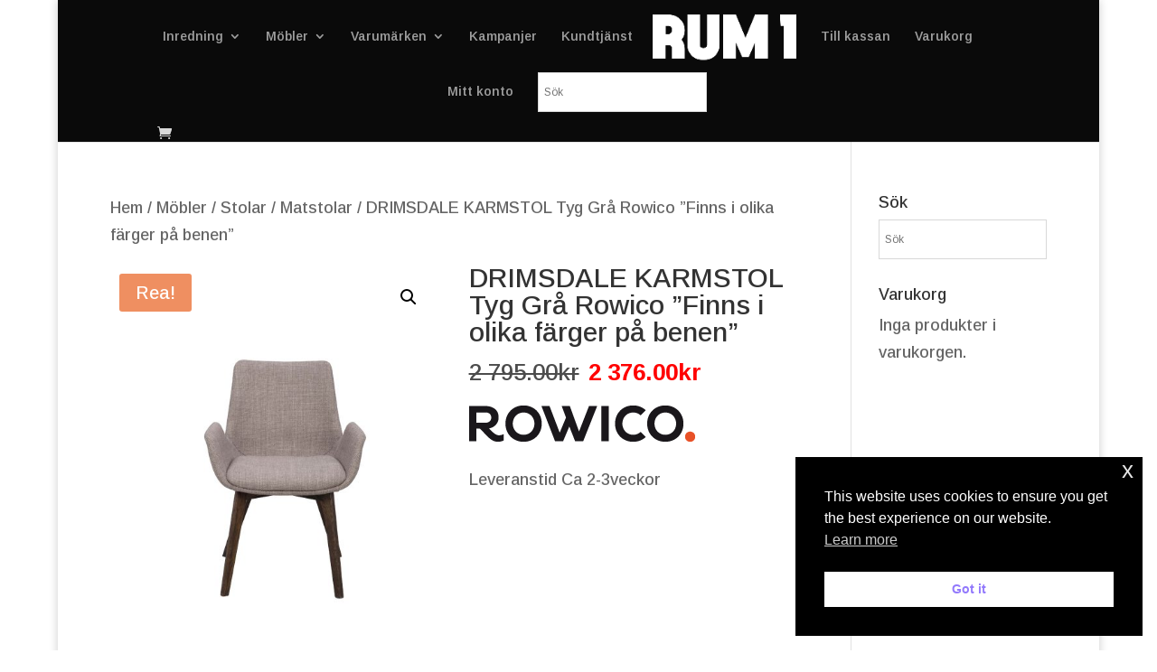

--- FILE ---
content_type: text/html; charset=UTF-8
request_url: https://rum1.eu/produkt/drimsdale-karmstol-tyg-gra-rowico-finns-i-olika-farger-pa-benen/
body_size: 55822
content:
<!DOCTYPE html>
<html lang="sv-SE">
<head>
	<meta charset="UTF-8" />
<meta http-equiv="X-UA-Compatible" content="IE=edge">
	<link rel="pingback" href="https://rum1.eu/xmlrpc.php" />

	<script type="text/javascript">
		document.documentElement.className = 'js';
	</script>

	<title>DRIMSDALE KARMSTOL Tyg Grå  Rowico &#8221;Finns i olika färger på benen&#8221; | RUM1</title>
<meta name='robots' content='max-image-preview:large' />
<script type="text/javascript">
			let jqueryParams=[],jQuery=function(r){return jqueryParams=[...jqueryParams,r],jQuery},$=function(r){return jqueryParams=[...jqueryParams,r],$};window.jQuery=jQuery,window.$=jQuery;let customHeadScripts=!1;jQuery.fn=jQuery.prototype={},$.fn=jQuery.prototype={},jQuery.noConflict=function(r){if(window.jQuery)return jQuery=window.jQuery,$=window.jQuery,customHeadScripts=!0,jQuery.noConflict},jQuery.ready=function(r){jqueryParams=[...jqueryParams,r]},$.ready=function(r){jqueryParams=[...jqueryParams,r]},jQuery.load=function(r){jqueryParams=[...jqueryParams,r]},$.load=function(r){jqueryParams=[...jqueryParams,r]},jQuery.fn.ready=function(r){jqueryParams=[...jqueryParams,r]},$.fn.ready=function(r){jqueryParams=[...jqueryParams,r]};</script><link rel='dns-prefetch' href='//capi-automation.s3.us-east-2.amazonaws.com' />
<link rel='dns-prefetch' href='//fonts.googleapis.com' />
<link rel="alternate" type="application/rss+xml" title="RUM1 &raquo; Webbflöde" href="https://rum1.eu/feed/" />
<link rel="alternate" title="oEmbed (JSON)" type="application/json+oembed" href="https://rum1.eu/wp-json/oembed/1.0/embed?url=https%3A%2F%2Frum1.eu%2Fprodukt%2Fdrimsdale-karmstol-tyg-gra-rowico-finns-i-olika-farger-pa-benen%2F" />
<link rel="alternate" title="oEmbed (XML)" type="text/xml+oembed" href="https://rum1.eu/wp-json/oembed/1.0/embed?url=https%3A%2F%2Frum1.eu%2Fprodukt%2Fdrimsdale-karmstol-tyg-gra-rowico-finns-i-olika-farger-pa-benen%2F&#038;format=xml" />
<meta content="RUM1 v.3.0.1519823626" name="generator"/><link rel='stylesheet' id='aws-divi-css' href='https://rum1.eu/wp-content/plugins/advanced-woo-search/includes/modules/divi/divi.css?ver=3.0.1519823626' type='text/css' media='all' />
<style id='wp-block-library-inline-css' type='text/css'>
:root{--wp-block-synced-color:#7a00df;--wp-block-synced-color--rgb:122,0,223;--wp-bound-block-color:var(--wp-block-synced-color);--wp-editor-canvas-background:#ddd;--wp-admin-theme-color:#007cba;--wp-admin-theme-color--rgb:0,124,186;--wp-admin-theme-color-darker-10:#006ba1;--wp-admin-theme-color-darker-10--rgb:0,107,160.5;--wp-admin-theme-color-darker-20:#005a87;--wp-admin-theme-color-darker-20--rgb:0,90,135;--wp-admin-border-width-focus:2px}@media (min-resolution:192dpi){:root{--wp-admin-border-width-focus:1.5px}}.wp-element-button{cursor:pointer}:root .has-very-light-gray-background-color{background-color:#eee}:root .has-very-dark-gray-background-color{background-color:#313131}:root .has-very-light-gray-color{color:#eee}:root .has-very-dark-gray-color{color:#313131}:root .has-vivid-green-cyan-to-vivid-cyan-blue-gradient-background{background:linear-gradient(135deg,#00d084,#0693e3)}:root .has-purple-crush-gradient-background{background:linear-gradient(135deg,#34e2e4,#4721fb 50%,#ab1dfe)}:root .has-hazy-dawn-gradient-background{background:linear-gradient(135deg,#faaca8,#dad0ec)}:root .has-subdued-olive-gradient-background{background:linear-gradient(135deg,#fafae1,#67a671)}:root .has-atomic-cream-gradient-background{background:linear-gradient(135deg,#fdd79a,#004a59)}:root .has-nightshade-gradient-background{background:linear-gradient(135deg,#330968,#31cdcf)}:root .has-midnight-gradient-background{background:linear-gradient(135deg,#020381,#2874fc)}:root{--wp--preset--font-size--normal:16px;--wp--preset--font-size--huge:42px}.has-regular-font-size{font-size:1em}.has-larger-font-size{font-size:2.625em}.has-normal-font-size{font-size:var(--wp--preset--font-size--normal)}.has-huge-font-size{font-size:var(--wp--preset--font-size--huge)}.has-text-align-center{text-align:center}.has-text-align-left{text-align:left}.has-text-align-right{text-align:right}.has-fit-text{white-space:nowrap!important}#end-resizable-editor-section{display:none}.aligncenter{clear:both}.items-justified-left{justify-content:flex-start}.items-justified-center{justify-content:center}.items-justified-right{justify-content:flex-end}.items-justified-space-between{justify-content:space-between}.screen-reader-text{border:0;clip-path:inset(50%);height:1px;margin:-1px;overflow:hidden;padding:0;position:absolute;width:1px;word-wrap:normal!important}.screen-reader-text:focus{background-color:#ddd;clip-path:none;color:#444;display:block;font-size:1em;height:auto;left:5px;line-height:normal;padding:15px 23px 14px;text-decoration:none;top:5px;width:auto;z-index:100000}html :where(.has-border-color){border-style:solid}html :where([style*=border-top-color]){border-top-style:solid}html :where([style*=border-right-color]){border-right-style:solid}html :where([style*=border-bottom-color]){border-bottom-style:solid}html :where([style*=border-left-color]){border-left-style:solid}html :where([style*=border-width]){border-style:solid}html :where([style*=border-top-width]){border-top-style:solid}html :where([style*=border-right-width]){border-right-style:solid}html :where([style*=border-bottom-width]){border-bottom-style:solid}html :where([style*=border-left-width]){border-left-style:solid}html :where(img[class*=wp-image-]){height:auto;max-width:100%}:where(figure){margin:0 0 1em}html :where(.is-position-sticky){--wp-admin--admin-bar--position-offset:var(--wp-admin--admin-bar--height,0px)}@media screen and (max-width:600px){html :where(.is-position-sticky){--wp-admin--admin-bar--position-offset:0px}}

/*# sourceURL=wp-block-library-inline-css */
</style><style id='global-styles-inline-css' type='text/css'>
:root{--wp--preset--aspect-ratio--square: 1;--wp--preset--aspect-ratio--4-3: 4/3;--wp--preset--aspect-ratio--3-4: 3/4;--wp--preset--aspect-ratio--3-2: 3/2;--wp--preset--aspect-ratio--2-3: 2/3;--wp--preset--aspect-ratio--16-9: 16/9;--wp--preset--aspect-ratio--9-16: 9/16;--wp--preset--color--black: #000000;--wp--preset--color--cyan-bluish-gray: #abb8c3;--wp--preset--color--white: #ffffff;--wp--preset--color--pale-pink: #f78da7;--wp--preset--color--vivid-red: #cf2e2e;--wp--preset--color--luminous-vivid-orange: #ff6900;--wp--preset--color--luminous-vivid-amber: #fcb900;--wp--preset--color--light-green-cyan: #7bdcb5;--wp--preset--color--vivid-green-cyan: #00d084;--wp--preset--color--pale-cyan-blue: #8ed1fc;--wp--preset--color--vivid-cyan-blue: #0693e3;--wp--preset--color--vivid-purple: #9b51e0;--wp--preset--gradient--vivid-cyan-blue-to-vivid-purple: linear-gradient(135deg,rgb(6,147,227) 0%,rgb(155,81,224) 100%);--wp--preset--gradient--light-green-cyan-to-vivid-green-cyan: linear-gradient(135deg,rgb(122,220,180) 0%,rgb(0,208,130) 100%);--wp--preset--gradient--luminous-vivid-amber-to-luminous-vivid-orange: linear-gradient(135deg,rgb(252,185,0) 0%,rgb(255,105,0) 100%);--wp--preset--gradient--luminous-vivid-orange-to-vivid-red: linear-gradient(135deg,rgb(255,105,0) 0%,rgb(207,46,46) 100%);--wp--preset--gradient--very-light-gray-to-cyan-bluish-gray: linear-gradient(135deg,rgb(238,238,238) 0%,rgb(169,184,195) 100%);--wp--preset--gradient--cool-to-warm-spectrum: linear-gradient(135deg,rgb(74,234,220) 0%,rgb(151,120,209) 20%,rgb(207,42,186) 40%,rgb(238,44,130) 60%,rgb(251,105,98) 80%,rgb(254,248,76) 100%);--wp--preset--gradient--blush-light-purple: linear-gradient(135deg,rgb(255,206,236) 0%,rgb(152,150,240) 100%);--wp--preset--gradient--blush-bordeaux: linear-gradient(135deg,rgb(254,205,165) 0%,rgb(254,45,45) 50%,rgb(107,0,62) 100%);--wp--preset--gradient--luminous-dusk: linear-gradient(135deg,rgb(255,203,112) 0%,rgb(199,81,192) 50%,rgb(65,88,208) 100%);--wp--preset--gradient--pale-ocean: linear-gradient(135deg,rgb(255,245,203) 0%,rgb(182,227,212) 50%,rgb(51,167,181) 100%);--wp--preset--gradient--electric-grass: linear-gradient(135deg,rgb(202,248,128) 0%,rgb(113,206,126) 100%);--wp--preset--gradient--midnight: linear-gradient(135deg,rgb(2,3,129) 0%,rgb(40,116,252) 100%);--wp--preset--font-size--small: 13px;--wp--preset--font-size--medium: 20px;--wp--preset--font-size--large: 36px;--wp--preset--font-size--x-large: 42px;--wp--preset--spacing--20: 0.44rem;--wp--preset--spacing--30: 0.67rem;--wp--preset--spacing--40: 1rem;--wp--preset--spacing--50: 1.5rem;--wp--preset--spacing--60: 2.25rem;--wp--preset--spacing--70: 3.38rem;--wp--preset--spacing--80: 5.06rem;--wp--preset--shadow--natural: 6px 6px 9px rgba(0, 0, 0, 0.2);--wp--preset--shadow--deep: 12px 12px 50px rgba(0, 0, 0, 0.4);--wp--preset--shadow--sharp: 6px 6px 0px rgba(0, 0, 0, 0.2);--wp--preset--shadow--outlined: 6px 6px 0px -3px rgb(255, 255, 255), 6px 6px rgb(0, 0, 0);--wp--preset--shadow--crisp: 6px 6px 0px rgb(0, 0, 0);}:root { --wp--style--global--content-size: 823px;--wp--style--global--wide-size: 1080px; }:where(body) { margin: 0; }.wp-site-blocks > .alignleft { float: left; margin-right: 2em; }.wp-site-blocks > .alignright { float: right; margin-left: 2em; }.wp-site-blocks > .aligncenter { justify-content: center; margin-left: auto; margin-right: auto; }:where(.is-layout-flex){gap: 0.5em;}:where(.is-layout-grid){gap: 0.5em;}.is-layout-flow > .alignleft{float: left;margin-inline-start: 0;margin-inline-end: 2em;}.is-layout-flow > .alignright{float: right;margin-inline-start: 2em;margin-inline-end: 0;}.is-layout-flow > .aligncenter{margin-left: auto !important;margin-right: auto !important;}.is-layout-constrained > .alignleft{float: left;margin-inline-start: 0;margin-inline-end: 2em;}.is-layout-constrained > .alignright{float: right;margin-inline-start: 2em;margin-inline-end: 0;}.is-layout-constrained > .aligncenter{margin-left: auto !important;margin-right: auto !important;}.is-layout-constrained > :where(:not(.alignleft):not(.alignright):not(.alignfull)){max-width: var(--wp--style--global--content-size);margin-left: auto !important;margin-right: auto !important;}.is-layout-constrained > .alignwide{max-width: var(--wp--style--global--wide-size);}body .is-layout-flex{display: flex;}.is-layout-flex{flex-wrap: wrap;align-items: center;}.is-layout-flex > :is(*, div){margin: 0;}body .is-layout-grid{display: grid;}.is-layout-grid > :is(*, div){margin: 0;}body{padding-top: 0px;padding-right: 0px;padding-bottom: 0px;padding-left: 0px;}:root :where(.wp-element-button, .wp-block-button__link){background-color: #32373c;border-width: 0;color: #fff;font-family: inherit;font-size: inherit;font-style: inherit;font-weight: inherit;letter-spacing: inherit;line-height: inherit;padding-top: calc(0.667em + 2px);padding-right: calc(1.333em + 2px);padding-bottom: calc(0.667em + 2px);padding-left: calc(1.333em + 2px);text-decoration: none;text-transform: inherit;}.has-black-color{color: var(--wp--preset--color--black) !important;}.has-cyan-bluish-gray-color{color: var(--wp--preset--color--cyan-bluish-gray) !important;}.has-white-color{color: var(--wp--preset--color--white) !important;}.has-pale-pink-color{color: var(--wp--preset--color--pale-pink) !important;}.has-vivid-red-color{color: var(--wp--preset--color--vivid-red) !important;}.has-luminous-vivid-orange-color{color: var(--wp--preset--color--luminous-vivid-orange) !important;}.has-luminous-vivid-amber-color{color: var(--wp--preset--color--luminous-vivid-amber) !important;}.has-light-green-cyan-color{color: var(--wp--preset--color--light-green-cyan) !important;}.has-vivid-green-cyan-color{color: var(--wp--preset--color--vivid-green-cyan) !important;}.has-pale-cyan-blue-color{color: var(--wp--preset--color--pale-cyan-blue) !important;}.has-vivid-cyan-blue-color{color: var(--wp--preset--color--vivid-cyan-blue) !important;}.has-vivid-purple-color{color: var(--wp--preset--color--vivid-purple) !important;}.has-black-background-color{background-color: var(--wp--preset--color--black) !important;}.has-cyan-bluish-gray-background-color{background-color: var(--wp--preset--color--cyan-bluish-gray) !important;}.has-white-background-color{background-color: var(--wp--preset--color--white) !important;}.has-pale-pink-background-color{background-color: var(--wp--preset--color--pale-pink) !important;}.has-vivid-red-background-color{background-color: var(--wp--preset--color--vivid-red) !important;}.has-luminous-vivid-orange-background-color{background-color: var(--wp--preset--color--luminous-vivid-orange) !important;}.has-luminous-vivid-amber-background-color{background-color: var(--wp--preset--color--luminous-vivid-amber) !important;}.has-light-green-cyan-background-color{background-color: var(--wp--preset--color--light-green-cyan) !important;}.has-vivid-green-cyan-background-color{background-color: var(--wp--preset--color--vivid-green-cyan) !important;}.has-pale-cyan-blue-background-color{background-color: var(--wp--preset--color--pale-cyan-blue) !important;}.has-vivid-cyan-blue-background-color{background-color: var(--wp--preset--color--vivid-cyan-blue) !important;}.has-vivid-purple-background-color{background-color: var(--wp--preset--color--vivid-purple) !important;}.has-black-border-color{border-color: var(--wp--preset--color--black) !important;}.has-cyan-bluish-gray-border-color{border-color: var(--wp--preset--color--cyan-bluish-gray) !important;}.has-white-border-color{border-color: var(--wp--preset--color--white) !important;}.has-pale-pink-border-color{border-color: var(--wp--preset--color--pale-pink) !important;}.has-vivid-red-border-color{border-color: var(--wp--preset--color--vivid-red) !important;}.has-luminous-vivid-orange-border-color{border-color: var(--wp--preset--color--luminous-vivid-orange) !important;}.has-luminous-vivid-amber-border-color{border-color: var(--wp--preset--color--luminous-vivid-amber) !important;}.has-light-green-cyan-border-color{border-color: var(--wp--preset--color--light-green-cyan) !important;}.has-vivid-green-cyan-border-color{border-color: var(--wp--preset--color--vivid-green-cyan) !important;}.has-pale-cyan-blue-border-color{border-color: var(--wp--preset--color--pale-cyan-blue) !important;}.has-vivid-cyan-blue-border-color{border-color: var(--wp--preset--color--vivid-cyan-blue) !important;}.has-vivid-purple-border-color{border-color: var(--wp--preset--color--vivid-purple) !important;}.has-vivid-cyan-blue-to-vivid-purple-gradient-background{background: var(--wp--preset--gradient--vivid-cyan-blue-to-vivid-purple) !important;}.has-light-green-cyan-to-vivid-green-cyan-gradient-background{background: var(--wp--preset--gradient--light-green-cyan-to-vivid-green-cyan) !important;}.has-luminous-vivid-amber-to-luminous-vivid-orange-gradient-background{background: var(--wp--preset--gradient--luminous-vivid-amber-to-luminous-vivid-orange) !important;}.has-luminous-vivid-orange-to-vivid-red-gradient-background{background: var(--wp--preset--gradient--luminous-vivid-orange-to-vivid-red) !important;}.has-very-light-gray-to-cyan-bluish-gray-gradient-background{background: var(--wp--preset--gradient--very-light-gray-to-cyan-bluish-gray) !important;}.has-cool-to-warm-spectrum-gradient-background{background: var(--wp--preset--gradient--cool-to-warm-spectrum) !important;}.has-blush-light-purple-gradient-background{background: var(--wp--preset--gradient--blush-light-purple) !important;}.has-blush-bordeaux-gradient-background{background: var(--wp--preset--gradient--blush-bordeaux) !important;}.has-luminous-dusk-gradient-background{background: var(--wp--preset--gradient--luminous-dusk) !important;}.has-pale-ocean-gradient-background{background: var(--wp--preset--gradient--pale-ocean) !important;}.has-electric-grass-gradient-background{background: var(--wp--preset--gradient--electric-grass) !important;}.has-midnight-gradient-background{background: var(--wp--preset--gradient--midnight) !important;}.has-small-font-size{font-size: var(--wp--preset--font-size--small) !important;}.has-medium-font-size{font-size: var(--wp--preset--font-size--medium) !important;}.has-large-font-size{font-size: var(--wp--preset--font-size--large) !important;}.has-x-large-font-size{font-size: var(--wp--preset--font-size--x-large) !important;}
/*# sourceURL=global-styles-inline-css */
</style>

<link rel='stylesheet' id='photoswipe-css' href='https://rum1.eu/wp-content/plugins/woocommerce/assets/css/photoswipe/photoswipe.min.css?ver=3.0.1519823626' type='text/css' media='all' />
<link rel='stylesheet' id='photoswipe-default-skin-css' href='https://rum1.eu/wp-content/plugins/woocommerce/assets/css/photoswipe/default-skin/default-skin.min.css?ver=3.0.1519823626' type='text/css' media='all' />
<link rel='stylesheet' id='woocommerce-layout-css' href='https://rum1.eu/wp-content/plugins/woocommerce/assets/css/woocommerce-layout.css?ver=3.0.1519823626' type='text/css' media='all' />
<style id='woocommerce-layout-inline-css' type='text/css'>

	.infinite-scroll .woocommerce-pagination {
		display: none;
	}
/*# sourceURL=woocommerce-layout-inline-css */
</style>
<link rel='stylesheet' id='woocommerce-smallscreen-css' href='https://rum1.eu/wp-content/plugins/woocommerce/assets/css/woocommerce-smallscreen.css?ver=3.0.1519823626' type='text/css' media='only screen and (max-width: 768px)' />
<link rel='stylesheet' id='woocommerce-general-css' href='https://rum1.eu/wp-content/plugins/woocommerce/assets/css/woocommerce.css?ver=3.0.1519823626' type='text/css' media='all' />
<style id='woocommerce-inline-inline-css' type='text/css'>
.woocommerce form .form-row .required { visibility: visible; }
/*# sourceURL=woocommerce-inline-inline-css */
</style>
<link rel='stylesheet' id='aws-style-css' href='https://rum1.eu/wp-content/plugins/advanced-woo-search/assets/css/common.min.css?ver=3.0.1519823626' type='text/css' media='all' />
<link rel='stylesheet' id='nsc_bar_nice-cookie-consent-css' href='https://rum1.eu/wp-content/plugins/beautiful-and-responsive-cookie-consent/public/cookieNSCconsent.min.css?ver=3.0.1519823626' type='text/css' media='all' />
<link rel='stylesheet' id='wc-price-history-frontend-css' href='https://rum1.eu/wp-content/plugins/wc-price-history/assets/css/frontend.css?ver=3.0.1519823626' type='text/css' media='all' />
<link rel='stylesheet' id='pwb-styles-frontend-css' href='https://rum1.eu/wp-content/plugins/perfect-woocommerce-brands/build/frontend/css/style.css?ver=3.0.1519823626' type='text/css' media='all' />
<style id='divi-style-parent-inline-inline-css' type='text/css'>
/*!
Theme Name: Divi
Theme URI: http://www.elegantthemes.com/gallery/divi/
Version: 4.27.5
Description: Smart. Flexible. Beautiful. Divi is the most powerful theme in our collection.
Author: Elegant Themes
Author URI: http://www.elegantthemes.com
License: GNU General Public License v2
License URI: http://www.gnu.org/licenses/gpl-2.0.html
*/

a,abbr,acronym,address,applet,b,big,blockquote,body,center,cite,code,dd,del,dfn,div,dl,dt,em,fieldset,font,form,h1,h2,h3,h4,h5,h6,html,i,iframe,img,ins,kbd,label,legend,li,object,ol,p,pre,q,s,samp,small,span,strike,strong,sub,sup,tt,u,ul,var{margin:0;padding:0;border:0;outline:0;font-size:100%;-ms-text-size-adjust:100%;-webkit-text-size-adjust:100%;vertical-align:baseline;background:transparent}body{line-height:1}ol,ul{list-style:none}blockquote,q{quotes:none}blockquote:after,blockquote:before,q:after,q:before{content:"";content:none}blockquote{margin:20px 0 30px;border-left:5px solid;padding-left:20px}:focus{outline:0}del{text-decoration:line-through}pre{overflow:auto;padding:10px}figure{margin:0}table{border-collapse:collapse;border-spacing:0}article,aside,footer,header,hgroup,nav,section{display:block}body{font-family:Open Sans,Arial,sans-serif;font-size:14px;color:#666;background-color:#fff;line-height:1.7em;font-weight:500;-webkit-font-smoothing:antialiased;-moz-osx-font-smoothing:grayscale}body.page-template-page-template-blank-php #page-container{padding-top:0!important}body.et_cover_background{background-size:cover!important;background-position:top!important;background-repeat:no-repeat!important;background-attachment:fixed}a{color:#2ea3f2}a,a:hover{text-decoration:none}p{padding-bottom:1em}p:not(.has-background):last-of-type{padding-bottom:0}p.et_normal_padding{padding-bottom:1em}strong{font-weight:700}cite,em,i{font-style:italic}code,pre{font-family:Courier New,monospace;margin-bottom:10px}ins{text-decoration:none}sub,sup{height:0;line-height:1;position:relative;vertical-align:baseline}sup{bottom:.8em}sub{top:.3em}dl{margin:0 0 1.5em}dl dt{font-weight:700}dd{margin-left:1.5em}blockquote p{padding-bottom:0}embed,iframe,object,video{max-width:100%}h1,h2,h3,h4,h5,h6{color:#333;padding-bottom:10px;line-height:1em;font-weight:500}h1 a,h2 a,h3 a,h4 a,h5 a,h6 a{color:inherit}h1{font-size:30px}h2{font-size:26px}h3{font-size:22px}h4{font-size:18px}h5{font-size:16px}h6{font-size:14px}input{-webkit-appearance:none}input[type=checkbox]{-webkit-appearance:checkbox}input[type=radio]{-webkit-appearance:radio}input.text,input.title,input[type=email],input[type=password],input[type=tel],input[type=text],select,textarea{background-color:#fff;border:1px solid #bbb;padding:2px;color:#4e4e4e}input.text:focus,input.title:focus,input[type=text]:focus,select:focus,textarea:focus{border-color:#2d3940;color:#3e3e3e}input.text,input.title,input[type=text],select,textarea{margin:0}textarea{padding:4px}button,input,select,textarea{font-family:inherit}img{max-width:100%;height:auto}.clear{clear:both}br.clear{margin:0;padding:0}.pagination{clear:both}#et_search_icon:hover,.et-social-icon a:hover,.et_password_protected_form .et_submit_button,.form-submit .et_pb_buttontton.alt.disabled,.nav-single a,.posted_in a{color:#2ea3f2}.et-search-form,blockquote{border-color:#2ea3f2}#main-content{background-color:#fff}.container{width:80%;max-width:1080px;margin:auto;position:relative}body:not(.et-tb) #main-content .container,body:not(.et-tb-has-header) #main-content .container{padding-top:58px}.et_full_width_page #main-content .container:before{display:none}.main_title{margin-bottom:20px}.et_password_protected_form .et_submit_button:hover,.form-submit .et_pb_button:hover{background:rgba(0,0,0,.05)}.et_button_icon_visible .et_pb_button{padding-right:2em;padding-left:.7em}.et_button_icon_visible .et_pb_button:after{opacity:1;margin-left:0}.et_button_left .et_pb_button:hover:after{left:.15em}.et_button_left .et_pb_button:after{margin-left:0;left:1em}.et_button_icon_visible.et_button_left .et_pb_button,.et_button_left .et_pb_button:hover,.et_button_left .et_pb_module .et_pb_button:hover{padding-left:2em;padding-right:.7em}.et_button_icon_visible.et_button_left .et_pb_button:after,.et_button_left .et_pb_button:hover:after{left:.15em}.et_password_protected_form .et_submit_button:hover,.form-submit .et_pb_button:hover{padding:.3em 1em}.et_button_no_icon .et_pb_button:after{display:none}.et_button_no_icon.et_button_icon_visible.et_button_left .et_pb_button,.et_button_no_icon.et_button_left .et_pb_button:hover,.et_button_no_icon .et_pb_button,.et_button_no_icon .et_pb_button:hover{padding:.3em 1em!important}.et_button_custom_icon .et_pb_button:after{line-height:1.7em}.et_button_custom_icon.et_button_icon_visible .et_pb_button:after,.et_button_custom_icon .et_pb_button:hover:after{margin-left:.3em}#left-area .post_format-post-format-gallery .wp-block-gallery:first-of-type{padding:0;margin-bottom:-16px}.entry-content table:not(.variations){border:1px solid #eee;margin:0 0 15px;text-align:left;width:100%}.entry-content thead th,.entry-content tr th{color:#555;font-weight:700;padding:9px 24px}.entry-content tr td{border-top:1px solid #eee;padding:6px 24px}#left-area ul,.entry-content ul,.et-l--body ul,.et-l--footer ul,.et-l--header ul{list-style-type:disc;padding:0 0 23px 1em;line-height:26px}#left-area ol,.entry-content ol,.et-l--body ol,.et-l--footer ol,.et-l--header ol{list-style-type:decimal;list-style-position:inside;padding:0 0 23px;line-height:26px}#left-area ul li ul,.entry-content ul li ol{padding:2px 0 2px 20px}#left-area ol li ul,.entry-content ol li ol,.et-l--body ol li ol,.et-l--footer ol li ol,.et-l--header ol li ol{padding:2px 0 2px 35px}#left-area ul.wp-block-gallery{display:-webkit-box;display:-ms-flexbox;display:flex;-ms-flex-wrap:wrap;flex-wrap:wrap;list-style-type:none;padding:0}#left-area ul.products{padding:0!important;line-height:1.7!important;list-style:none!important}.gallery-item a{display:block}.gallery-caption,.gallery-item a{width:90%}#wpadminbar{z-index:100001}#left-area .post-meta{font-size:14px;padding-bottom:15px}#left-area .post-meta a{text-decoration:none;color:#666}#left-area .et_featured_image{padding-bottom:7px}.single .post{padding-bottom:25px}body.single .et_audio_content{margin-bottom:-6px}.nav-single a{text-decoration:none;color:#2ea3f2;font-size:14px;font-weight:400}.nav-previous{float:left}.nav-next{float:right}.et_password_protected_form p input{background-color:#eee;border:none!important;width:100%!important;border-radius:0!important;font-size:14px;color:#999!important;padding:16px!important;-webkit-box-sizing:border-box;box-sizing:border-box}.et_password_protected_form label{display:none}.et_password_protected_form .et_submit_button{font-family:inherit;display:block;float:right;margin:8px auto 0;cursor:pointer}.post-password-required p.nocomments.container{max-width:100%}.post-password-required p.nocomments.container:before{display:none}.aligncenter,div.post .new-post .aligncenter{display:block;margin-left:auto;margin-right:auto}.wp-caption{border:1px solid #ddd;text-align:center;background-color:#f3f3f3;margin-bottom:10px;max-width:96%;padding:8px}.wp-caption.alignleft{margin:0 30px 20px 0}.wp-caption.alignright{margin:0 0 20px 30px}.wp-caption img{margin:0;padding:0;border:0}.wp-caption p.wp-caption-text{font-size:12px;padding:0 4px 5px;margin:0}.alignright{float:right}.alignleft{float:left}img.alignleft{display:inline;float:left;margin-right:15px}img.alignright{display:inline;float:right;margin-left:15px}.page.et_pb_pagebuilder_layout #main-content{background-color:transparent}body #main-content .et_builder_inner_content>h1,body #main-content .et_builder_inner_content>h2,body #main-content .et_builder_inner_content>h3,body #main-content .et_builder_inner_content>h4,body #main-content .et_builder_inner_content>h5,body #main-content .et_builder_inner_content>h6{line-height:1.4em}body #main-content .et_builder_inner_content>p{line-height:1.7em}.wp-block-pullquote{margin:20px 0 30px}.wp-block-pullquote.has-background blockquote{border-left:none}.wp-block-group.has-background{padding:1.5em 1.5em .5em}@media (min-width:981px){#left-area{width:79.125%;padding-bottom:23px}#main-content .container:before{content:"";position:absolute;top:0;height:100%;width:1px;background-color:#e2e2e2}.et_full_width_page #left-area,.et_no_sidebar #left-area{float:none;width:100%!important}.et_full_width_page #left-area{padding-bottom:0}.et_no_sidebar #main-content .container:before{display:none}}@media (max-width:980px){#page-container{padding-top:80px}.et-tb #page-container,.et-tb-has-header #page-container{padding-top:0!important}#left-area,#sidebar{width:100%!important}#main-content .container:before{display:none!important}.et_full_width_page .et_gallery_item:nth-child(4n+1){clear:none}}@media print{#page-container{padding-top:0!important}}#wp-admin-bar-et-use-visual-builder a:before{font-family:ETmodules!important;content:"\e625";font-size:30px!important;width:28px;margin-top:-3px;color:#974df3!important}#wp-admin-bar-et-use-visual-builder:hover a:before{color:#fff!important}#wp-admin-bar-et-use-visual-builder:hover a,#wp-admin-bar-et-use-visual-builder a:hover{transition:background-color .5s ease;-webkit-transition:background-color .5s ease;-moz-transition:background-color .5s ease;background-color:#7e3bd0!important;color:#fff!important}* html .clearfix,:first-child+html .clearfix{zoom:1}.iphone .et_pb_section_video_bg video::-webkit-media-controls-start-playback-button{display:none!important;-webkit-appearance:none}.et_mobile_device .et_pb_section_parallax .et_pb_parallax_css{background-attachment:scroll}.et-social-facebook a.icon:before{content:"\e093"}.et-social-twitter a.icon:before{content:"\e094"}.et-social-google-plus a.icon:before{content:"\e096"}.et-social-instagram a.icon:before{content:"\e09a"}.et-social-rss a.icon:before{content:"\e09e"}.ai1ec-single-event:after{content:" ";display:table;clear:both}.evcal_event_details .evcal_evdata_cell .eventon_details_shading_bot.eventon_details_shading_bot{z-index:3}.wp-block-divi-layout{margin-bottom:1em}*{-webkit-box-sizing:border-box;box-sizing:border-box}#et-info-email:before,#et-info-phone:before,#et_search_icon:before,.comment-reply-link:after,.et-cart-info span:before,.et-pb-arrow-next:before,.et-pb-arrow-prev:before,.et-social-icon a:before,.et_audio_container .mejs-playpause-button button:before,.et_audio_container .mejs-volume-button button:before,.et_overlay:before,.et_password_protected_form .et_submit_button:after,.et_pb_button:after,.et_pb_contact_reset:after,.et_pb_contact_submit:after,.et_pb_font_icon:before,.et_pb_newsletter_button:after,.et_pb_pricing_table_button:after,.et_pb_promo_button:after,.et_pb_testimonial:before,.et_pb_toggle_title:before,.form-submit .et_pb_button:after,.mobile_menu_bar:before,a.et_pb_more_button:after{font-family:ETmodules!important;speak:none;font-style:normal;font-weight:400;-webkit-font-feature-settings:normal;font-feature-settings:normal;font-variant:normal;text-transform:none;line-height:1;-webkit-font-smoothing:antialiased;-moz-osx-font-smoothing:grayscale;text-shadow:0 0;direction:ltr}.et-pb-icon,.et_pb_custom_button_icon.et_pb_button:after,.et_pb_login .et_pb_custom_button_icon.et_pb_button:after,.et_pb_woo_custom_button_icon .button.et_pb_custom_button_icon.et_pb_button:after,.et_pb_woo_custom_button_icon .button.et_pb_custom_button_icon.et_pb_button:hover:after{content:attr(data-icon)}.et-pb-icon{font-family:ETmodules;speak:none;font-weight:400;-webkit-font-feature-settings:normal;font-feature-settings:normal;font-variant:normal;text-transform:none;line-height:1;-webkit-font-smoothing:antialiased;font-size:96px;font-style:normal;display:inline-block;-webkit-box-sizing:border-box;box-sizing:border-box;direction:ltr}#et-ajax-saving{display:none;-webkit-transition:background .3s,-webkit-box-shadow .3s;transition:background .3s,-webkit-box-shadow .3s;transition:background .3s,box-shadow .3s;transition:background .3s,box-shadow .3s,-webkit-box-shadow .3s;-webkit-box-shadow:rgba(0,139,219,.247059) 0 0 60px;box-shadow:0 0 60px rgba(0,139,219,.247059);position:fixed;top:50%;left:50%;width:50px;height:50px;background:#fff;border-radius:50px;margin:-25px 0 0 -25px;z-index:999999;text-align:center}#et-ajax-saving img{margin:9px}.et-safe-mode-indicator,.et-safe-mode-indicator:focus,.et-safe-mode-indicator:hover{-webkit-box-shadow:0 5px 10px rgba(41,196,169,.15);box-shadow:0 5px 10px rgba(41,196,169,.15);background:#29c4a9;color:#fff;font-size:14px;font-weight:600;padding:12px;line-height:16px;border-radius:3px;position:fixed;bottom:30px;right:30px;z-index:999999;text-decoration:none;font-family:Open Sans,sans-serif;-webkit-font-smoothing:antialiased;-moz-osx-font-smoothing:grayscale}.et_pb_button{font-size:20px;font-weight:500;padding:.3em 1em;line-height:1.7em!important;background-color:transparent;background-size:cover;background-position:50%;background-repeat:no-repeat;border:2px solid;border-radius:3px;-webkit-transition-duration:.2s;transition-duration:.2s;-webkit-transition-property:all!important;transition-property:all!important}.et_pb_button,.et_pb_button_inner{position:relative}.et_pb_button:hover,.et_pb_module .et_pb_button:hover{border:2px solid transparent;padding:.3em 2em .3em .7em}.et_pb_button:hover{background-color:hsla(0,0%,100%,.2)}.et_pb_bg_layout_light.et_pb_button:hover,.et_pb_bg_layout_light .et_pb_button:hover{background-color:rgba(0,0,0,.05)}.et_pb_button:after,.et_pb_button:before{font-size:32px;line-height:1em;content:"\35";opacity:0;position:absolute;margin-left:-1em;-webkit-transition:all .2s;transition:all .2s;text-transform:none;-webkit-font-feature-settings:"kern" off;font-feature-settings:"kern" off;font-variant:none;font-style:normal;font-weight:400;text-shadow:none}.et_pb_button.et_hover_enabled:hover:after,.et_pb_button.et_pb_hovered:hover:after{-webkit-transition:none!important;transition:none!important}.et_pb_button:before{display:none}.et_pb_button:hover:after{opacity:1;margin-left:0}.et_pb_column_1_3 h1,.et_pb_column_1_4 h1,.et_pb_column_1_5 h1,.et_pb_column_1_6 h1,.et_pb_column_2_5 h1{font-size:26px}.et_pb_column_1_3 h2,.et_pb_column_1_4 h2,.et_pb_column_1_5 h2,.et_pb_column_1_6 h2,.et_pb_column_2_5 h2{font-size:23px}.et_pb_column_1_3 h3,.et_pb_column_1_4 h3,.et_pb_column_1_5 h3,.et_pb_column_1_6 h3,.et_pb_column_2_5 h3{font-size:20px}.et_pb_column_1_3 h4,.et_pb_column_1_4 h4,.et_pb_column_1_5 h4,.et_pb_column_1_6 h4,.et_pb_column_2_5 h4{font-size:18px}.et_pb_column_1_3 h5,.et_pb_column_1_4 h5,.et_pb_column_1_5 h5,.et_pb_column_1_6 h5,.et_pb_column_2_5 h5{font-size:16px}.et_pb_column_1_3 h6,.et_pb_column_1_4 h6,.et_pb_column_1_5 h6,.et_pb_column_1_6 h6,.et_pb_column_2_5 h6{font-size:15px}.et_pb_bg_layout_dark,.et_pb_bg_layout_dark h1,.et_pb_bg_layout_dark h2,.et_pb_bg_layout_dark h3,.et_pb_bg_layout_dark h4,.et_pb_bg_layout_dark h5,.et_pb_bg_layout_dark h6{color:#fff!important}.et_pb_module.et_pb_text_align_left{text-align:left}.et_pb_module.et_pb_text_align_center{text-align:center}.et_pb_module.et_pb_text_align_right{text-align:right}.et_pb_module.et_pb_text_align_justified{text-align:justify}.clearfix:after{visibility:hidden;display:block;font-size:0;content:" ";clear:both;height:0}.et_pb_bg_layout_light .et_pb_more_button{color:#2ea3f2}.et_builder_inner_content{position:relative;z-index:1}header .et_builder_inner_content{z-index:2}.et_pb_css_mix_blend_mode_passthrough{mix-blend-mode:unset!important}.et_pb_image_container{margin:-20px -20px 29px}.et_pb_module_inner{position:relative}.et_hover_enabled_preview{z-index:2}.et_hover_enabled:hover{position:relative;z-index:2}.et_pb_all_tabs,.et_pb_module,.et_pb_posts_nav a,.et_pb_tab,.et_pb_with_background{position:relative;background-size:cover;background-position:50%;background-repeat:no-repeat}.et_pb_background_mask,.et_pb_background_pattern{bottom:0;left:0;position:absolute;right:0;top:0}.et_pb_background_mask{background-size:calc(100% + 2px) calc(100% + 2px);background-repeat:no-repeat;background-position:50%;overflow:hidden}.et_pb_background_pattern{background-position:0 0;background-repeat:repeat}.et_pb_with_border{position:relative;border:0 solid #333}.post-password-required .et_pb_row{padding:0;width:100%}.post-password-required .et_password_protected_form{min-height:0}body.et_pb_pagebuilder_layout.et_pb_show_title .post-password-required .et_password_protected_form h1,body:not(.et_pb_pagebuilder_layout) .post-password-required .et_password_protected_form h1{display:none}.et_pb_no_bg{padding:0!important}.et_overlay.et_pb_inline_icon:before,.et_pb_inline_icon:before{content:attr(data-icon)}.et_pb_more_button{color:inherit;text-shadow:none;text-decoration:none;display:inline-block;margin-top:20px}.et_parallax_bg_wrap{overflow:hidden;position:absolute;top:0;right:0;bottom:0;left:0}.et_parallax_bg{background-repeat:no-repeat;background-position:top;background-size:cover;position:absolute;bottom:0;left:0;width:100%;height:100%;display:block}.et_parallax_bg.et_parallax_bg__hover,.et_parallax_bg.et_parallax_bg_phone,.et_parallax_bg.et_parallax_bg_tablet,.et_parallax_gradient.et_parallax_gradient__hover,.et_parallax_gradient.et_parallax_gradient_phone,.et_parallax_gradient.et_parallax_gradient_tablet,.et_pb_section_parallax_hover:hover .et_parallax_bg:not(.et_parallax_bg__hover),.et_pb_section_parallax_hover:hover .et_parallax_gradient:not(.et_parallax_gradient__hover){display:none}.et_pb_section_parallax_hover:hover .et_parallax_bg.et_parallax_bg__hover,.et_pb_section_parallax_hover:hover .et_parallax_gradient.et_parallax_gradient__hover{display:block}.et_parallax_gradient{bottom:0;display:block;left:0;position:absolute;right:0;top:0}.et_pb_module.et_pb_section_parallax,.et_pb_posts_nav a.et_pb_section_parallax,.et_pb_tab.et_pb_section_parallax{position:relative}.et_pb_section_parallax .et_pb_parallax_css,.et_pb_slides .et_parallax_bg.et_pb_parallax_css{background-attachment:fixed}body.et-bfb .et_pb_section_parallax .et_pb_parallax_css,body.et-bfb .et_pb_slides .et_parallax_bg.et_pb_parallax_css{background-attachment:scroll;bottom:auto}.et_pb_section_parallax.et_pb_column .et_pb_module,.et_pb_section_parallax.et_pb_row .et_pb_column,.et_pb_section_parallax.et_pb_row .et_pb_module{z-index:9;position:relative}.et_pb_more_button:hover:after{opacity:1;margin-left:0}.et_pb_preload .et_pb_section_video_bg,.et_pb_preload>div{visibility:hidden}.et_pb_preload,.et_pb_section.et_pb_section_video.et_pb_preload{position:relative;background:#464646!important}.et_pb_preload:before{content:"";position:absolute;top:50%;left:50%;background:url(https://rum1.eu/wp-content/themes/Divi/includes/builder/styles/images/preloader.gif) no-repeat;border-radius:32px;width:32px;height:32px;margin:-16px 0 0 -16px}.box-shadow-overlay{position:absolute;top:0;left:0;width:100%;height:100%;z-index:10;pointer-events:none}.et_pb_section>.box-shadow-overlay~.et_pb_row{z-index:11}body.safari .section_has_divider{will-change:transform}.et_pb_row>.box-shadow-overlay{z-index:8}.has-box-shadow-overlay{position:relative}.et_clickable{cursor:pointer}.screen-reader-text{border:0;clip:rect(1px,1px,1px,1px);-webkit-clip-path:inset(50%);clip-path:inset(50%);height:1px;margin:-1px;overflow:hidden;padding:0;position:absolute!important;width:1px;word-wrap:normal!important}.et_multi_view_hidden,.et_multi_view_hidden_image{display:none!important}@keyframes multi-view-image-fade{0%{opacity:0}10%{opacity:.1}20%{opacity:.2}30%{opacity:.3}40%{opacity:.4}50%{opacity:.5}60%{opacity:.6}70%{opacity:.7}80%{opacity:.8}90%{opacity:.9}to{opacity:1}}.et_multi_view_image__loading{visibility:hidden}.et_multi_view_image__loaded{-webkit-animation:multi-view-image-fade .5s;animation:multi-view-image-fade .5s}#et-pb-motion-effects-offset-tracker{visibility:hidden!important;opacity:0;position:absolute;top:0;left:0}.et-pb-before-scroll-animation{opacity:0}header.et-l.et-l--header:after{clear:both;display:block;content:""}.et_pb_module{-webkit-animation-timing-function:linear;animation-timing-function:linear;-webkit-animation-duration:.2s;animation-duration:.2s}@-webkit-keyframes fadeBottom{0%{opacity:0;-webkit-transform:translateY(10%);transform:translateY(10%)}to{opacity:1;-webkit-transform:translateY(0);transform:translateY(0)}}@keyframes fadeBottom{0%{opacity:0;-webkit-transform:translateY(10%);transform:translateY(10%)}to{opacity:1;-webkit-transform:translateY(0);transform:translateY(0)}}@-webkit-keyframes fadeLeft{0%{opacity:0;-webkit-transform:translateX(-10%);transform:translateX(-10%)}to{opacity:1;-webkit-transform:translateX(0);transform:translateX(0)}}@keyframes fadeLeft{0%{opacity:0;-webkit-transform:translateX(-10%);transform:translateX(-10%)}to{opacity:1;-webkit-transform:translateX(0);transform:translateX(0)}}@-webkit-keyframes fadeRight{0%{opacity:0;-webkit-transform:translateX(10%);transform:translateX(10%)}to{opacity:1;-webkit-transform:translateX(0);transform:translateX(0)}}@keyframes fadeRight{0%{opacity:0;-webkit-transform:translateX(10%);transform:translateX(10%)}to{opacity:1;-webkit-transform:translateX(0);transform:translateX(0)}}@-webkit-keyframes fadeTop{0%{opacity:0;-webkit-transform:translateY(-10%);transform:translateY(-10%)}to{opacity:1;-webkit-transform:translateX(0);transform:translateX(0)}}@keyframes fadeTop{0%{opacity:0;-webkit-transform:translateY(-10%);transform:translateY(-10%)}to{opacity:1;-webkit-transform:translateX(0);transform:translateX(0)}}@-webkit-keyframes fadeIn{0%{opacity:0}to{opacity:1}}@keyframes fadeIn{0%{opacity:0}to{opacity:1}}.et-waypoint:not(.et_pb_counters){opacity:0}@media (min-width:981px){.et_pb_section.et_section_specialty div.et_pb_row .et_pb_column .et_pb_column .et_pb_module.et-last-child,.et_pb_section.et_section_specialty div.et_pb_row .et_pb_column .et_pb_column .et_pb_module:last-child,.et_pb_section.et_section_specialty div.et_pb_row .et_pb_column .et_pb_row_inner .et_pb_column .et_pb_module.et-last-child,.et_pb_section.et_section_specialty div.et_pb_row .et_pb_column .et_pb_row_inner .et_pb_column .et_pb_module:last-child,.et_pb_section div.et_pb_row .et_pb_column .et_pb_module.et-last-child,.et_pb_section div.et_pb_row .et_pb_column .et_pb_module:last-child{margin-bottom:0}}@media (max-width:980px){.et_overlay.et_pb_inline_icon_tablet:before,.et_pb_inline_icon_tablet:before{content:attr(data-icon-tablet)}.et_parallax_bg.et_parallax_bg_tablet_exist,.et_parallax_gradient.et_parallax_gradient_tablet_exist{display:none}.et_parallax_bg.et_parallax_bg_tablet,.et_parallax_gradient.et_parallax_gradient_tablet{display:block}.et_pb_column .et_pb_module{margin-bottom:30px}.et_pb_row .et_pb_column .et_pb_module.et-last-child,.et_pb_row .et_pb_column .et_pb_module:last-child,.et_section_specialty .et_pb_row .et_pb_column .et_pb_module.et-last-child,.et_section_specialty .et_pb_row .et_pb_column .et_pb_module:last-child{margin-bottom:0}.et_pb_more_button{display:inline-block!important}.et_pb_bg_layout_light_tablet.et_pb_button,.et_pb_bg_layout_light_tablet.et_pb_module.et_pb_button,.et_pb_bg_layout_light_tablet .et_pb_more_button{color:#2ea3f2}.et_pb_bg_layout_light_tablet .et_pb_forgot_password a{color:#666}.et_pb_bg_layout_light_tablet h1,.et_pb_bg_layout_light_tablet h2,.et_pb_bg_layout_light_tablet h3,.et_pb_bg_layout_light_tablet h4,.et_pb_bg_layout_light_tablet h5,.et_pb_bg_layout_light_tablet h6{color:#333!important}.et_pb_module .et_pb_bg_layout_light_tablet.et_pb_button{color:#2ea3f2!important}.et_pb_bg_layout_light_tablet{color:#666!important}.et_pb_bg_layout_dark_tablet,.et_pb_bg_layout_dark_tablet h1,.et_pb_bg_layout_dark_tablet h2,.et_pb_bg_layout_dark_tablet h3,.et_pb_bg_layout_dark_tablet h4,.et_pb_bg_layout_dark_tablet h5,.et_pb_bg_layout_dark_tablet h6{color:#fff!important}.et_pb_bg_layout_dark_tablet.et_pb_button,.et_pb_bg_layout_dark_tablet.et_pb_module.et_pb_button,.et_pb_bg_layout_dark_tablet .et_pb_more_button{color:inherit}.et_pb_bg_layout_dark_tablet .et_pb_forgot_password a{color:#fff}.et_pb_module.et_pb_text_align_left-tablet{text-align:left}.et_pb_module.et_pb_text_align_center-tablet{text-align:center}.et_pb_module.et_pb_text_align_right-tablet{text-align:right}.et_pb_module.et_pb_text_align_justified-tablet{text-align:justify}}@media (max-width:767px){.et_pb_more_button{display:inline-block!important}.et_overlay.et_pb_inline_icon_phone:before,.et_pb_inline_icon_phone:before{content:attr(data-icon-phone)}.et_parallax_bg.et_parallax_bg_phone_exist,.et_parallax_gradient.et_parallax_gradient_phone_exist{display:none}.et_parallax_bg.et_parallax_bg_phone,.et_parallax_gradient.et_parallax_gradient_phone{display:block}.et-hide-mobile{display:none!important}.et_pb_bg_layout_light_phone.et_pb_button,.et_pb_bg_layout_light_phone.et_pb_module.et_pb_button,.et_pb_bg_layout_light_phone .et_pb_more_button{color:#2ea3f2}.et_pb_bg_layout_light_phone .et_pb_forgot_password a{color:#666}.et_pb_bg_layout_light_phone h1,.et_pb_bg_layout_light_phone h2,.et_pb_bg_layout_light_phone h3,.et_pb_bg_layout_light_phone h4,.et_pb_bg_layout_light_phone h5,.et_pb_bg_layout_light_phone h6{color:#333!important}.et_pb_module .et_pb_bg_layout_light_phone.et_pb_button{color:#2ea3f2!important}.et_pb_bg_layout_light_phone{color:#666!important}.et_pb_bg_layout_dark_phone,.et_pb_bg_layout_dark_phone h1,.et_pb_bg_layout_dark_phone h2,.et_pb_bg_layout_dark_phone h3,.et_pb_bg_layout_dark_phone h4,.et_pb_bg_layout_dark_phone h5,.et_pb_bg_layout_dark_phone h6{color:#fff!important}.et_pb_bg_layout_dark_phone.et_pb_button,.et_pb_bg_layout_dark_phone.et_pb_module.et_pb_button,.et_pb_bg_layout_dark_phone .et_pb_more_button{color:inherit}.et_pb_module .et_pb_bg_layout_dark_phone.et_pb_button{color:#fff!important}.et_pb_bg_layout_dark_phone .et_pb_forgot_password a{color:#fff}.et_pb_module.et_pb_text_align_left-phone{text-align:left}.et_pb_module.et_pb_text_align_center-phone{text-align:center}.et_pb_module.et_pb_text_align_right-phone{text-align:right}.et_pb_module.et_pb_text_align_justified-phone{text-align:justify}}@media (max-width:479px){a.et_pb_more_button{display:block}}@media (min-width:768px) and (max-width:980px){[data-et-multi-view-load-tablet-hidden=true]:not(.et_multi_view_swapped){display:none!important}}@media (max-width:767px){[data-et-multi-view-load-phone-hidden=true]:not(.et_multi_view_swapped){display:none!important}}.et_pb_menu.et_pb_menu--style-inline_centered_logo .et_pb_menu__menu nav ul{-webkit-box-pack:center;-ms-flex-pack:center;justify-content:center}@-webkit-keyframes multi-view-image-fade{0%{-webkit-transform:scale(1);transform:scale(1);opacity:1}50%{-webkit-transform:scale(1.01);transform:scale(1.01);opacity:1}to{-webkit-transform:scale(1);transform:scale(1);opacity:1}}
/*# sourceURL=divi-style-parent-inline-inline-css */
</style>
<style id='divi-dynamic-critical-inline-css' type='text/css'>
@font-face{font-family:ETmodules;font-display:block;src:url(//rum1.eu/wp-content/themes/Divi/core/admin/fonts/modules/all/modules.eot);src:url(//rum1.eu/wp-content/themes/Divi/core/admin/fonts/modules/all/modules.eot?#iefix) format("embedded-opentype"),url(//rum1.eu/wp-content/themes/Divi/core/admin/fonts/modules/all/modules.woff) format("woff"),url(//rum1.eu/wp-content/themes/Divi/core/admin/fonts/modules/all/modules.ttf) format("truetype"),url(//rum1.eu/wp-content/themes/Divi/core/admin/fonts/modules/all/modules.svg#ETmodules) format("svg");font-weight:400;font-style:normal}
.et_audio_content,.et_link_content,.et_quote_content{background-color:#2ea3f2}.et_pb_post .et-pb-controllers a{margin-bottom:10px}.format-gallery .et-pb-controllers{bottom:0}.et_pb_blog_grid .et_audio_content{margin-bottom:19px}.et_pb_row .et_pb_blog_grid .et_pb_post .et_pb_slide{min-height:180px}.et_audio_content .wp-block-audio{margin:0;padding:0}.et_audio_content h2{line-height:44px}.et_pb_column_1_2 .et_audio_content h2,.et_pb_column_1_3 .et_audio_content h2,.et_pb_column_1_4 .et_audio_content h2,.et_pb_column_1_5 .et_audio_content h2,.et_pb_column_1_6 .et_audio_content h2,.et_pb_column_2_5 .et_audio_content h2,.et_pb_column_3_5 .et_audio_content h2,.et_pb_column_3_8 .et_audio_content h2{margin-bottom:9px;margin-top:0}.et_pb_column_1_2 .et_audio_content,.et_pb_column_3_5 .et_audio_content{padding:35px 40px}.et_pb_column_1_2 .et_audio_content h2,.et_pb_column_3_5 .et_audio_content h2{line-height:32px}.et_pb_column_1_3 .et_audio_content,.et_pb_column_1_4 .et_audio_content,.et_pb_column_1_5 .et_audio_content,.et_pb_column_1_6 .et_audio_content,.et_pb_column_2_5 .et_audio_content,.et_pb_column_3_8 .et_audio_content{padding:35px 20px}.et_pb_column_1_3 .et_audio_content h2,.et_pb_column_1_4 .et_audio_content h2,.et_pb_column_1_5 .et_audio_content h2,.et_pb_column_1_6 .et_audio_content h2,.et_pb_column_2_5 .et_audio_content h2,.et_pb_column_3_8 .et_audio_content h2{font-size:18px;line-height:26px}article.et_pb_has_overlay .et_pb_blog_image_container{position:relative}.et_pb_post>.et_main_video_container{position:relative;margin-bottom:30px}.et_pb_post .et_pb_video_overlay .et_pb_video_play{color:#fff}.et_pb_post .et_pb_video_overlay_hover:hover{background:rgba(0,0,0,.6)}.et_audio_content,.et_link_content,.et_quote_content{text-align:center;word-wrap:break-word;position:relative;padding:50px 60px}.et_audio_content h2,.et_link_content a.et_link_main_url,.et_link_content h2,.et_quote_content blockquote cite,.et_quote_content blockquote p{color:#fff!important}.et_quote_main_link{position:absolute;text-indent:-9999px;width:100%;height:100%;display:block;top:0;left:0}.et_quote_content blockquote{padding:0;margin:0;border:none}.et_audio_content h2,.et_link_content h2,.et_quote_content blockquote p{margin-top:0}.et_audio_content h2{margin-bottom:20px}.et_audio_content h2,.et_link_content h2,.et_quote_content blockquote p{line-height:44px}.et_link_content a.et_link_main_url,.et_quote_content blockquote cite{font-size:18px;font-weight:200}.et_quote_content blockquote cite{font-style:normal}.et_pb_column_2_3 .et_quote_content{padding:50px 42px 45px}.et_pb_column_2_3 .et_audio_content,.et_pb_column_2_3 .et_link_content{padding:40px 40px 45px}.et_pb_column_1_2 .et_audio_content,.et_pb_column_1_2 .et_link_content,.et_pb_column_1_2 .et_quote_content,.et_pb_column_3_5 .et_audio_content,.et_pb_column_3_5 .et_link_content,.et_pb_column_3_5 .et_quote_content{padding:35px 40px}.et_pb_column_1_2 .et_quote_content blockquote p,.et_pb_column_3_5 .et_quote_content blockquote p{font-size:26px;line-height:32px}.et_pb_column_1_2 .et_audio_content h2,.et_pb_column_1_2 .et_link_content h2,.et_pb_column_3_5 .et_audio_content h2,.et_pb_column_3_5 .et_link_content h2{line-height:32px}.et_pb_column_1_2 .et_link_content a.et_link_main_url,.et_pb_column_1_2 .et_quote_content blockquote cite,.et_pb_column_3_5 .et_link_content a.et_link_main_url,.et_pb_column_3_5 .et_quote_content blockquote cite{font-size:14px}.et_pb_column_1_3 .et_quote_content,.et_pb_column_1_4 .et_quote_content,.et_pb_column_1_5 .et_quote_content,.et_pb_column_1_6 .et_quote_content,.et_pb_column_2_5 .et_quote_content,.et_pb_column_3_8 .et_quote_content{padding:35px 30px 32px}.et_pb_column_1_3 .et_audio_content,.et_pb_column_1_3 .et_link_content,.et_pb_column_1_4 .et_audio_content,.et_pb_column_1_4 .et_link_content,.et_pb_column_1_5 .et_audio_content,.et_pb_column_1_5 .et_link_content,.et_pb_column_1_6 .et_audio_content,.et_pb_column_1_6 .et_link_content,.et_pb_column_2_5 .et_audio_content,.et_pb_column_2_5 .et_link_content,.et_pb_column_3_8 .et_audio_content,.et_pb_column_3_8 .et_link_content{padding:35px 20px}.et_pb_column_1_3 .et_audio_content h2,.et_pb_column_1_3 .et_link_content h2,.et_pb_column_1_3 .et_quote_content blockquote p,.et_pb_column_1_4 .et_audio_content h2,.et_pb_column_1_4 .et_link_content h2,.et_pb_column_1_4 .et_quote_content blockquote p,.et_pb_column_1_5 .et_audio_content h2,.et_pb_column_1_5 .et_link_content h2,.et_pb_column_1_5 .et_quote_content blockquote p,.et_pb_column_1_6 .et_audio_content h2,.et_pb_column_1_6 .et_link_content h2,.et_pb_column_1_6 .et_quote_content blockquote p,.et_pb_column_2_5 .et_audio_content h2,.et_pb_column_2_5 .et_link_content h2,.et_pb_column_2_5 .et_quote_content blockquote p,.et_pb_column_3_8 .et_audio_content h2,.et_pb_column_3_8 .et_link_content h2,.et_pb_column_3_8 .et_quote_content blockquote p{font-size:18px;line-height:26px}.et_pb_column_1_3 .et_link_content a.et_link_main_url,.et_pb_column_1_3 .et_quote_content blockquote cite,.et_pb_column_1_4 .et_link_content a.et_link_main_url,.et_pb_column_1_4 .et_quote_content blockquote cite,.et_pb_column_1_5 .et_link_content a.et_link_main_url,.et_pb_column_1_5 .et_quote_content blockquote cite,.et_pb_column_1_6 .et_link_content a.et_link_main_url,.et_pb_column_1_6 .et_quote_content blockquote cite,.et_pb_column_2_5 .et_link_content a.et_link_main_url,.et_pb_column_2_5 .et_quote_content blockquote cite,.et_pb_column_3_8 .et_link_content a.et_link_main_url,.et_pb_column_3_8 .et_quote_content blockquote cite{font-size:14px}.et_pb_post .et_pb_gallery_post_type .et_pb_slide{min-height:500px;background-size:cover!important;background-position:top}.format-gallery .et_pb_slider.gallery-not-found .et_pb_slide{-webkit-box-shadow:inset 0 0 10px rgba(0,0,0,.1);box-shadow:inset 0 0 10px rgba(0,0,0,.1)}.format-gallery .et_pb_slider:hover .et-pb-arrow-prev{left:0}.format-gallery .et_pb_slider:hover .et-pb-arrow-next{right:0}.et_pb_post>.et_pb_slider{margin-bottom:30px}.et_pb_column_3_4 .et_pb_post .et_pb_slide{min-height:442px}.et_pb_column_2_3 .et_pb_post .et_pb_slide{min-height:390px}.et_pb_column_1_2 .et_pb_post .et_pb_slide,.et_pb_column_3_5 .et_pb_post .et_pb_slide{min-height:284px}.et_pb_column_1_3 .et_pb_post .et_pb_slide,.et_pb_column_2_5 .et_pb_post .et_pb_slide,.et_pb_column_3_8 .et_pb_post .et_pb_slide{min-height:180px}.et_pb_column_1_4 .et_pb_post .et_pb_slide,.et_pb_column_1_5 .et_pb_post .et_pb_slide,.et_pb_column_1_6 .et_pb_post .et_pb_slide{min-height:125px}.et_pb_portfolio.et_pb_section_parallax .pagination,.et_pb_portfolio.et_pb_section_video .pagination,.et_pb_portfolio_grid.et_pb_section_parallax .pagination,.et_pb_portfolio_grid.et_pb_section_video .pagination{position:relative}.et_pb_bg_layout_light .et_pb_post .post-meta,.et_pb_bg_layout_light .et_pb_post .post-meta a,.et_pb_bg_layout_light .et_pb_post p{color:#666}.et_pb_bg_layout_dark .et_pb_post .post-meta,.et_pb_bg_layout_dark .et_pb_post .post-meta a,.et_pb_bg_layout_dark .et_pb_post p{color:inherit}.et_pb_text_color_dark .et_audio_content h2,.et_pb_text_color_dark .et_link_content a.et_link_main_url,.et_pb_text_color_dark .et_link_content h2,.et_pb_text_color_dark .et_quote_content blockquote cite,.et_pb_text_color_dark .et_quote_content blockquote p{color:#666!important}.et_pb_text_color_dark.et_audio_content h2,.et_pb_text_color_dark.et_link_content a.et_link_main_url,.et_pb_text_color_dark.et_link_content h2,.et_pb_text_color_dark.et_quote_content blockquote cite,.et_pb_text_color_dark.et_quote_content blockquote p{color:#bbb!important}.et_pb_text_color_dark.et_audio_content,.et_pb_text_color_dark.et_link_content,.et_pb_text_color_dark.et_quote_content{background-color:#e8e8e8}@media (min-width:981px) and (max-width:1100px){.et_quote_content{padding:50px 70px 45px}.et_pb_column_2_3 .et_quote_content{padding:50px 50px 45px}.et_pb_column_1_2 .et_quote_content,.et_pb_column_3_5 .et_quote_content{padding:35px 47px 30px}.et_pb_column_1_3 .et_quote_content,.et_pb_column_1_4 .et_quote_content,.et_pb_column_1_5 .et_quote_content,.et_pb_column_1_6 .et_quote_content,.et_pb_column_2_5 .et_quote_content,.et_pb_column_3_8 .et_quote_content{padding:35px 25px 32px}.et_pb_column_4_4 .et_pb_post .et_pb_slide{min-height:534px}.et_pb_column_3_4 .et_pb_post .et_pb_slide{min-height:392px}.et_pb_column_2_3 .et_pb_post .et_pb_slide{min-height:345px}.et_pb_column_1_2 .et_pb_post .et_pb_slide,.et_pb_column_3_5 .et_pb_post .et_pb_slide{min-height:250px}.et_pb_column_1_3 .et_pb_post .et_pb_slide,.et_pb_column_2_5 .et_pb_post .et_pb_slide,.et_pb_column_3_8 .et_pb_post .et_pb_slide{min-height:155px}.et_pb_column_1_4 .et_pb_post .et_pb_slide,.et_pb_column_1_5 .et_pb_post .et_pb_slide,.et_pb_column_1_6 .et_pb_post .et_pb_slide{min-height:108px}}@media (max-width:980px){.et_pb_bg_layout_dark_tablet .et_audio_content h2{color:#fff!important}.et_pb_text_color_dark_tablet.et_audio_content h2{color:#bbb!important}.et_pb_text_color_dark_tablet.et_audio_content{background-color:#e8e8e8}.et_pb_bg_layout_dark_tablet .et_audio_content h2,.et_pb_bg_layout_dark_tablet .et_link_content a.et_link_main_url,.et_pb_bg_layout_dark_tablet .et_link_content h2,.et_pb_bg_layout_dark_tablet .et_quote_content blockquote cite,.et_pb_bg_layout_dark_tablet .et_quote_content blockquote p{color:#fff!important}.et_pb_text_color_dark_tablet .et_audio_content h2,.et_pb_text_color_dark_tablet .et_link_content a.et_link_main_url,.et_pb_text_color_dark_tablet .et_link_content h2,.et_pb_text_color_dark_tablet .et_quote_content blockquote cite,.et_pb_text_color_dark_tablet .et_quote_content blockquote p{color:#666!important}.et_pb_text_color_dark_tablet.et_audio_content h2,.et_pb_text_color_dark_tablet.et_link_content a.et_link_main_url,.et_pb_text_color_dark_tablet.et_link_content h2,.et_pb_text_color_dark_tablet.et_quote_content blockquote cite,.et_pb_text_color_dark_tablet.et_quote_content blockquote p{color:#bbb!important}.et_pb_text_color_dark_tablet.et_audio_content,.et_pb_text_color_dark_tablet.et_link_content,.et_pb_text_color_dark_tablet.et_quote_content{background-color:#e8e8e8}}@media (min-width:768px) and (max-width:980px){.et_audio_content h2{font-size:26px!important;line-height:44px!important;margin-bottom:24px!important}.et_pb_post>.et_pb_gallery_post_type>.et_pb_slides>.et_pb_slide{min-height:384px!important}.et_quote_content{padding:50px 43px 45px!important}.et_quote_content blockquote p{font-size:26px!important;line-height:44px!important}.et_quote_content blockquote cite{font-size:18px!important}.et_link_content{padding:40px 40px 45px}.et_link_content h2{font-size:26px!important;line-height:44px!important}.et_link_content a.et_link_main_url{font-size:18px!important}}@media (max-width:767px){.et_audio_content h2,.et_link_content h2,.et_quote_content,.et_quote_content blockquote p{font-size:20px!important;line-height:26px!important}.et_audio_content,.et_link_content{padding:35px 20px!important}.et_audio_content h2{margin-bottom:9px!important}.et_pb_bg_layout_dark_phone .et_audio_content h2{color:#fff!important}.et_pb_text_color_dark_phone.et_audio_content{background-color:#e8e8e8}.et_link_content a.et_link_main_url,.et_quote_content blockquote cite{font-size:14px!important}.format-gallery .et-pb-controllers{height:auto}.et_pb_post>.et_pb_gallery_post_type>.et_pb_slides>.et_pb_slide{min-height:222px!important}.et_pb_bg_layout_dark_phone .et_audio_content h2,.et_pb_bg_layout_dark_phone .et_link_content a.et_link_main_url,.et_pb_bg_layout_dark_phone .et_link_content h2,.et_pb_bg_layout_dark_phone .et_quote_content blockquote cite,.et_pb_bg_layout_dark_phone .et_quote_content blockquote p{color:#fff!important}.et_pb_text_color_dark_phone .et_audio_content h2,.et_pb_text_color_dark_phone .et_link_content a.et_link_main_url,.et_pb_text_color_dark_phone .et_link_content h2,.et_pb_text_color_dark_phone .et_quote_content blockquote cite,.et_pb_text_color_dark_phone .et_quote_content blockquote p{color:#666!important}.et_pb_text_color_dark_phone.et_audio_content h2,.et_pb_text_color_dark_phone.et_link_content a.et_link_main_url,.et_pb_text_color_dark_phone.et_link_content h2,.et_pb_text_color_dark_phone.et_quote_content blockquote cite,.et_pb_text_color_dark_phone.et_quote_content blockquote p{color:#bbb!important}.et_pb_text_color_dark_phone.et_audio_content,.et_pb_text_color_dark_phone.et_link_content,.et_pb_text_color_dark_phone.et_quote_content{background-color:#e8e8e8}}@media (max-width:479px){.et_pb_column_1_2 .et_pb_carousel_item .et_pb_video_play,.et_pb_column_1_3 .et_pb_carousel_item .et_pb_video_play,.et_pb_column_2_3 .et_pb_carousel_item .et_pb_video_play,.et_pb_column_2_5 .et_pb_carousel_item .et_pb_video_play,.et_pb_column_3_5 .et_pb_carousel_item .et_pb_video_play,.et_pb_column_3_8 .et_pb_carousel_item .et_pb_video_play{font-size:1.5rem;line-height:1.5rem;margin-left:-.75rem;margin-top:-.75rem}.et_audio_content,.et_quote_content{padding:35px 20px!important}.et_pb_post>.et_pb_gallery_post_type>.et_pb_slides>.et_pb_slide{min-height:156px!important}}.et_full_width_page .et_gallery_item{float:left;width:20.875%;margin:0 5.5% 5.5% 0}.et_full_width_page .et_gallery_item:nth-child(3n){margin-right:5.5%}.et_full_width_page .et_gallery_item:nth-child(3n+1){clear:none}.et_full_width_page .et_gallery_item:nth-child(4n){margin-right:0}.et_full_width_page .et_gallery_item:nth-child(4n+1){clear:both}
.et_pb_slider{position:relative;overflow:hidden}.et_pb_slide{padding:0 6%;background-size:cover;background-position:50%;background-repeat:no-repeat}.et_pb_slider .et_pb_slide{display:none;float:left;margin-right:-100%;position:relative;width:100%;text-align:center;list-style:none!important;background-position:50%;background-size:100%;background-size:cover}.et_pb_slider .et_pb_slide:first-child{display:list-item}.et-pb-controllers{position:absolute;bottom:20px;left:0;width:100%;text-align:center;z-index:10}.et-pb-controllers a{display:inline-block;background-color:hsla(0,0%,100%,.5);text-indent:-9999px;border-radius:7px;width:7px;height:7px;margin-right:10px;padding:0;opacity:.5}.et-pb-controllers .et-pb-active-control{opacity:1}.et-pb-controllers a:last-child{margin-right:0}.et-pb-controllers .et-pb-active-control{background-color:#fff}.et_pb_slides .et_pb_temp_slide{display:block}.et_pb_slides:after{content:"";display:block;clear:both;visibility:hidden;line-height:0;height:0;width:0}@media (max-width:980px){.et_pb_bg_layout_light_tablet .et-pb-controllers .et-pb-active-control{background-color:#333}.et_pb_bg_layout_light_tablet .et-pb-controllers a{background-color:rgba(0,0,0,.3)}.et_pb_bg_layout_light_tablet .et_pb_slide_content{color:#333}.et_pb_bg_layout_dark_tablet .et_pb_slide_description{text-shadow:0 1px 3px rgba(0,0,0,.3)}.et_pb_bg_layout_dark_tablet .et_pb_slide_content{color:#fff}.et_pb_bg_layout_dark_tablet .et-pb-controllers .et-pb-active-control{background-color:#fff}.et_pb_bg_layout_dark_tablet .et-pb-controllers a{background-color:hsla(0,0%,100%,.5)}}@media (max-width:767px){.et-pb-controllers{position:absolute;bottom:5%;left:0;width:100%;text-align:center;z-index:10;height:14px}.et_transparent_nav .et_pb_section:first-child .et-pb-controllers{bottom:18px}.et_pb_bg_layout_light_phone.et_pb_slider_with_overlay .et_pb_slide_overlay_container,.et_pb_bg_layout_light_phone.et_pb_slider_with_text_overlay .et_pb_text_overlay_wrapper{background-color:hsla(0,0%,100%,.9)}.et_pb_bg_layout_light_phone .et-pb-controllers .et-pb-active-control{background-color:#333}.et_pb_bg_layout_dark_phone.et_pb_slider_with_overlay .et_pb_slide_overlay_container,.et_pb_bg_layout_dark_phone.et_pb_slider_with_text_overlay .et_pb_text_overlay_wrapper,.et_pb_bg_layout_light_phone .et-pb-controllers a{background-color:rgba(0,0,0,.3)}.et_pb_bg_layout_dark_phone .et-pb-controllers .et-pb-active-control{background-color:#fff}.et_pb_bg_layout_dark_phone .et-pb-controllers a{background-color:hsla(0,0%,100%,.5)}}.et_mobile_device .et_pb_slider_parallax .et_pb_slide,.et_mobile_device .et_pb_slides .et_parallax_bg.et_pb_parallax_css{background-attachment:scroll}
.et-pb-arrow-next,.et-pb-arrow-prev{position:absolute;top:50%;z-index:100;font-size:48px;color:#fff;margin-top:-24px;-webkit-transition:all .2s ease-in-out;transition:all .2s ease-in-out;opacity:0}.et_pb_bg_layout_light .et-pb-arrow-next,.et_pb_bg_layout_light .et-pb-arrow-prev{color:#333}.et_pb_slider:hover .et-pb-arrow-prev{left:22px;opacity:1}.et_pb_slider:hover .et-pb-arrow-next{right:22px;opacity:1}.et_pb_bg_layout_light .et-pb-controllers .et-pb-active-control{background-color:#333}.et_pb_bg_layout_light .et-pb-controllers a{background-color:rgba(0,0,0,.3)}.et-pb-arrow-next:hover,.et-pb-arrow-prev:hover{text-decoration:none}.et-pb-arrow-next span,.et-pb-arrow-prev span{display:none}.et-pb-arrow-prev{left:-22px}.et-pb-arrow-next{right:-22px}.et-pb-arrow-prev:before{content:"4"}.et-pb-arrow-next:before{content:"5"}.format-gallery .et-pb-arrow-next,.format-gallery .et-pb-arrow-prev{color:#fff}.et_pb_column_1_3 .et_pb_slider:hover .et-pb-arrow-prev,.et_pb_column_1_4 .et_pb_slider:hover .et-pb-arrow-prev,.et_pb_column_1_5 .et_pb_slider:hover .et-pb-arrow-prev,.et_pb_column_1_6 .et_pb_slider:hover .et-pb-arrow-prev,.et_pb_column_2_5 .et_pb_slider:hover .et-pb-arrow-prev{left:0}.et_pb_column_1_3 .et_pb_slider:hover .et-pb-arrow-next,.et_pb_column_1_4 .et_pb_slider:hover .et-pb-arrow-prev,.et_pb_column_1_5 .et_pb_slider:hover .et-pb-arrow-prev,.et_pb_column_1_6 .et_pb_slider:hover .et-pb-arrow-prev,.et_pb_column_2_5 .et_pb_slider:hover .et-pb-arrow-next{right:0}.et_pb_column_1_4 .et_pb_slider .et_pb_slide,.et_pb_column_1_5 .et_pb_slider .et_pb_slide,.et_pb_column_1_6 .et_pb_slider .et_pb_slide{min-height:170px}.et_pb_column_1_4 .et_pb_slider:hover .et-pb-arrow-next,.et_pb_column_1_5 .et_pb_slider:hover .et-pb-arrow-next,.et_pb_column_1_6 .et_pb_slider:hover .et-pb-arrow-next{right:0}@media (max-width:980px){.et_pb_bg_layout_light_tablet .et-pb-arrow-next,.et_pb_bg_layout_light_tablet .et-pb-arrow-prev{color:#333}.et_pb_bg_layout_dark_tablet .et-pb-arrow-next,.et_pb_bg_layout_dark_tablet .et-pb-arrow-prev{color:#fff}}@media (max-width:767px){.et_pb_slider:hover .et-pb-arrow-prev{left:0;opacity:1}.et_pb_slider:hover .et-pb-arrow-next{right:0;opacity:1}.et_pb_bg_layout_light_phone .et-pb-arrow-next,.et_pb_bg_layout_light_phone .et-pb-arrow-prev{color:#333}.et_pb_bg_layout_dark_phone .et-pb-arrow-next,.et_pb_bg_layout_dark_phone .et-pb-arrow-prev{color:#fff}}.et_mobile_device .et-pb-arrow-prev{left:22px;opacity:1}.et_mobile_device .et-pb-arrow-next{right:22px;opacity:1}@media (max-width:767px){.et_mobile_device .et-pb-arrow-prev{left:0;opacity:1}.et_mobile_device .et-pb-arrow-next{right:0;opacity:1}}
.et_overlay{z-index:-1;position:absolute;top:0;left:0;display:block;width:100%;height:100%;background:hsla(0,0%,100%,.9);opacity:0;pointer-events:none;-webkit-transition:all .3s;transition:all .3s;border:1px solid #e5e5e5;-webkit-box-sizing:border-box;box-sizing:border-box;-webkit-backface-visibility:hidden;backface-visibility:hidden;-webkit-font-smoothing:antialiased}.et_overlay:before{color:#2ea3f2;content:"\E050";position:absolute;top:50%;left:50%;-webkit-transform:translate(-50%,-50%);transform:translate(-50%,-50%);font-size:32px;-webkit-transition:all .4s;transition:all .4s}.et_portfolio_image,.et_shop_image{position:relative;display:block}.et_pb_has_overlay:not(.et_pb_image):hover .et_overlay,.et_portfolio_image:hover .et_overlay,.et_shop_image:hover .et_overlay{z-index:3;opacity:1}#ie7 .et_overlay,#ie8 .et_overlay{display:none}.et_pb_module.et_pb_has_overlay{position:relative}.et_pb_module.et_pb_has_overlay .et_overlay,article.et_pb_has_overlay{border:none}
.et_pb_blog_grid .et_audio_container .mejs-container .mejs-controls .mejs-time span{font-size:14px}.et_audio_container .mejs-container{width:auto!important;min-width:unset!important;height:auto!important}.et_audio_container .mejs-container,.et_audio_container .mejs-container .mejs-controls,.et_audio_container .mejs-embed,.et_audio_container .mejs-embed body{background:none;height:auto}.et_audio_container .mejs-controls .mejs-time-rail .mejs-time-loaded,.et_audio_container .mejs-time.mejs-currenttime-container{display:none!important}.et_audio_container .mejs-time{display:block!important;padding:0;margin-left:10px;margin-right:90px;line-height:inherit}.et_audio_container .mejs-android .mejs-time,.et_audio_container .mejs-ios .mejs-time,.et_audio_container .mejs-ipad .mejs-time,.et_audio_container .mejs-iphone .mejs-time{margin-right:0}.et_audio_container .mejs-controls .mejs-horizontal-volume-slider .mejs-horizontal-volume-total,.et_audio_container .mejs-controls .mejs-time-rail .mejs-time-total{background:hsla(0,0%,100%,.5);border-radius:5px;height:4px;margin:8px 0 0;top:0;right:0;left:auto}.et_audio_container .mejs-controls>div{height:20px!important}.et_audio_container .mejs-controls div.mejs-time-rail{padding-top:0;position:relative;display:block!important;margin-left:42px;margin-right:0}.et_audio_container span.mejs-time-total.mejs-time-slider{display:block!important;position:relative!important;max-width:100%;min-width:unset!important}.et_audio_container .mejs-button.mejs-volume-button{width:auto;height:auto;margin-left:auto;position:absolute;right:59px;bottom:-2px}.et_audio_container .mejs-controls .mejs-horizontal-volume-slider .mejs-horizontal-volume-current,.et_audio_container .mejs-controls .mejs-time-rail .mejs-time-current{background:#fff;height:4px;border-radius:5px}.et_audio_container .mejs-controls .mejs-horizontal-volume-slider .mejs-horizontal-volume-handle,.et_audio_container .mejs-controls .mejs-time-rail .mejs-time-handle{display:block;border:none;width:10px}.et_audio_container .mejs-time-rail .mejs-time-handle-content{border-radius:100%;-webkit-transform:scale(1);transform:scale(1)}.et_pb_text_color_dark .et_audio_container .mejs-time-rail .mejs-time-handle-content{border-color:#666}.et_audio_container .mejs-time-rail .mejs-time-hovered{height:4px}.et_audio_container .mejs-controls .mejs-horizontal-volume-slider .mejs-horizontal-volume-handle{background:#fff;border-radius:5px;height:10px;position:absolute;top:-3px}.et_audio_container .mejs-container .mejs-controls .mejs-time span{font-size:18px}.et_audio_container .mejs-controls a.mejs-horizontal-volume-slider{display:block!important;height:19px;margin-left:5px;position:absolute;right:0;bottom:0}.et_audio_container .mejs-controls div.mejs-horizontal-volume-slider{height:4px}.et_audio_container .mejs-playpause-button button,.et_audio_container .mejs-volume-button button{background:none!important;margin:0!important;width:auto!important;height:auto!important;position:relative!important;z-index:99}.et_audio_container .mejs-playpause-button button:before{content:"E"!important;font-size:32px;left:0;top:-8px}.et_audio_container .mejs-playpause-button button:before,.et_audio_container .mejs-volume-button button:before{color:#fff}.et_audio_container .mejs-playpause-button{margin-top:-7px!important;width:auto!important;height:auto!important;position:absolute}.et_audio_container .mejs-controls .mejs-button button:focus{outline:none}.et_audio_container .mejs-playpause-button.mejs-pause button:before{content:"`"!important}.et_audio_container .mejs-volume-button button:before{content:"\E068";font-size:18px}.et_pb_text_color_dark .et_audio_container .mejs-controls .mejs-horizontal-volume-slider .mejs-horizontal-volume-total,.et_pb_text_color_dark .et_audio_container .mejs-controls .mejs-time-rail .mejs-time-total{background:hsla(0,0%,60%,.5)}.et_pb_text_color_dark .et_audio_container .mejs-controls .mejs-horizontal-volume-slider .mejs-horizontal-volume-current,.et_pb_text_color_dark .et_audio_container .mejs-controls .mejs-time-rail .mejs-time-current{background:#999}.et_pb_text_color_dark .et_audio_container .mejs-playpause-button button:before,.et_pb_text_color_dark .et_audio_container .mejs-volume-button button:before{color:#666}.et_pb_text_color_dark .et_audio_container .mejs-controls .mejs-horizontal-volume-slider .mejs-horizontal-volume-handle,.et_pb_text_color_dark .mejs-controls .mejs-time-rail .mejs-time-handle{background:#666}.et_pb_text_color_dark .mejs-container .mejs-controls .mejs-time span{color:#999}.et_pb_column_1_3 .et_audio_container .mejs-container .mejs-controls .mejs-time span,.et_pb_column_1_4 .et_audio_container .mejs-container .mejs-controls .mejs-time span,.et_pb_column_1_5 .et_audio_container .mejs-container .mejs-controls .mejs-time span,.et_pb_column_1_6 .et_audio_container .mejs-container .mejs-controls .mejs-time span,.et_pb_column_2_5 .et_audio_container .mejs-container .mejs-controls .mejs-time span,.et_pb_column_3_8 .et_audio_container .mejs-container .mejs-controls .mejs-time span{font-size:14px}.et_audio_container .mejs-container .mejs-controls{padding:0;-ms-flex-wrap:wrap;flex-wrap:wrap;min-width:unset!important;position:relative}@media (max-width:980px){.et_pb_column_1_3 .et_audio_container .mejs-container .mejs-controls .mejs-time span,.et_pb_column_1_4 .et_audio_container .mejs-container .mejs-controls .mejs-time span,.et_pb_column_1_5 .et_audio_container .mejs-container .mejs-controls .mejs-time span,.et_pb_column_1_6 .et_audio_container .mejs-container .mejs-controls .mejs-time span,.et_pb_column_2_5 .et_audio_container .mejs-container .mejs-controls .mejs-time span,.et_pb_column_3_8 .et_audio_container .mejs-container .mejs-controls .mejs-time span{font-size:18px}.et_pb_bg_layout_dark_tablet .et_audio_container .mejs-controls .mejs-horizontal-volume-slider .mejs-horizontal-volume-total,.et_pb_bg_layout_dark_tablet .et_audio_container .mejs-controls .mejs-time-rail .mejs-time-total{background:hsla(0,0%,100%,.5)}.et_pb_bg_layout_dark_tablet .et_audio_container .mejs-controls .mejs-horizontal-volume-slider .mejs-horizontal-volume-current,.et_pb_bg_layout_dark_tablet .et_audio_container .mejs-controls .mejs-time-rail .mejs-time-current{background:#fff}.et_pb_bg_layout_dark_tablet .et_audio_container .mejs-playpause-button button:before,.et_pb_bg_layout_dark_tablet .et_audio_container .mejs-volume-button button:before{color:#fff}.et_pb_bg_layout_dark_tablet .et_audio_container .mejs-controls .mejs-horizontal-volume-slider .mejs-horizontal-volume-handle,.et_pb_bg_layout_dark_tablet .mejs-controls .mejs-time-rail .mejs-time-handle{background:#fff}.et_pb_bg_layout_dark_tablet .mejs-container .mejs-controls .mejs-time span{color:#fff}.et_pb_text_color_dark_tablet .et_audio_container .mejs-controls .mejs-horizontal-volume-slider .mejs-horizontal-volume-total,.et_pb_text_color_dark_tablet .et_audio_container .mejs-controls .mejs-time-rail .mejs-time-total{background:hsla(0,0%,60%,.5)}.et_pb_text_color_dark_tablet .et_audio_container .mejs-controls .mejs-horizontal-volume-slider .mejs-horizontal-volume-current,.et_pb_text_color_dark_tablet .et_audio_container .mejs-controls .mejs-time-rail .mejs-time-current{background:#999}.et_pb_text_color_dark_tablet .et_audio_container .mejs-playpause-button button:before,.et_pb_text_color_dark_tablet .et_audio_container .mejs-volume-button button:before{color:#666}.et_pb_text_color_dark_tablet .et_audio_container .mejs-controls .mejs-horizontal-volume-slider .mejs-horizontal-volume-handle,.et_pb_text_color_dark_tablet .mejs-controls .mejs-time-rail .mejs-time-handle{background:#666}.et_pb_text_color_dark_tablet .mejs-container .mejs-controls .mejs-time span{color:#999}}@media (max-width:767px){.et_audio_container .mejs-container .mejs-controls .mejs-time span{font-size:14px!important}.et_pb_bg_layout_dark_phone .et_audio_container .mejs-controls .mejs-horizontal-volume-slider .mejs-horizontal-volume-total,.et_pb_bg_layout_dark_phone .et_audio_container .mejs-controls .mejs-time-rail .mejs-time-total{background:hsla(0,0%,100%,.5)}.et_pb_bg_layout_dark_phone .et_audio_container .mejs-controls .mejs-horizontal-volume-slider .mejs-horizontal-volume-current,.et_pb_bg_layout_dark_phone .et_audio_container .mejs-controls .mejs-time-rail .mejs-time-current{background:#fff}.et_pb_bg_layout_dark_phone .et_audio_container .mejs-playpause-button button:before,.et_pb_bg_layout_dark_phone .et_audio_container .mejs-volume-button button:before{color:#fff}.et_pb_bg_layout_dark_phone .et_audio_container .mejs-controls .mejs-horizontal-volume-slider .mejs-horizontal-volume-handle,.et_pb_bg_layout_dark_phone .mejs-controls .mejs-time-rail .mejs-time-handle{background:#fff}.et_pb_bg_layout_dark_phone .mejs-container .mejs-controls .mejs-time span{color:#fff}.et_pb_text_color_dark_phone .et_audio_container .mejs-controls .mejs-horizontal-volume-slider .mejs-horizontal-volume-total,.et_pb_text_color_dark_phone .et_audio_container .mejs-controls .mejs-time-rail .mejs-time-total{background:hsla(0,0%,60%,.5)}.et_pb_text_color_dark_phone .et_audio_container .mejs-controls .mejs-horizontal-volume-slider .mejs-horizontal-volume-current,.et_pb_text_color_dark_phone .et_audio_container .mejs-controls .mejs-time-rail .mejs-time-current{background:#999}.et_pb_text_color_dark_phone .et_audio_container .mejs-playpause-button button:before,.et_pb_text_color_dark_phone .et_audio_container .mejs-volume-button button:before{color:#666}.et_pb_text_color_dark_phone .et_audio_container .mejs-controls .mejs-horizontal-volume-slider .mejs-horizontal-volume-handle,.et_pb_text_color_dark_phone .mejs-controls .mejs-time-rail .mejs-time-handle{background:#666}.et_pb_text_color_dark_phone .mejs-container .mejs-controls .mejs-time span{color:#999}}
.et_pb_video_box{display:block;position:relative;z-index:1;line-height:0}.et_pb_video_box video{width:100%!important;height:auto!important}.et_pb_video_overlay{position:absolute;z-index:10;top:0;left:0;height:100%;width:100%;background-size:cover;background-repeat:no-repeat;background-position:50%;cursor:pointer}.et_pb_video_play:before{font-family:ETmodules;content:"I"}.et_pb_video_play{display:block;position:absolute;z-index:100;color:#fff;left:50%;top:50%}.et_pb_column_1_2 .et_pb_video_play,.et_pb_column_2_3 .et_pb_video_play,.et_pb_column_3_4 .et_pb_video_play,.et_pb_column_3_5 .et_pb_video_play,.et_pb_column_4_4 .et_pb_video_play{font-size:6rem;line-height:6rem;margin-left:-3rem;margin-top:-3rem}.et_pb_column_1_3 .et_pb_video_play,.et_pb_column_1_4 .et_pb_video_play,.et_pb_column_1_5 .et_pb_video_play,.et_pb_column_1_6 .et_pb_video_play,.et_pb_column_2_5 .et_pb_video_play,.et_pb_column_3_8 .et_pb_video_play{font-size:3rem;line-height:3rem;margin-left:-1.5rem;margin-top:-1.5rem}.et_pb_bg_layout_light .et_pb_video_play{color:#333}.et_pb_video_overlay_hover{background:transparent;width:100%;height:100%;position:absolute;z-index:100;-webkit-transition:all .5s ease-in-out;transition:all .5s ease-in-out}.et_pb_video .et_pb_video_overlay_hover:hover{background:rgba(0,0,0,.6)}@media (min-width:768px) and (max-width:980px){.et_pb_column_1_3 .et_pb_video_play,.et_pb_column_1_4 .et_pb_video_play,.et_pb_column_1_5 .et_pb_video_play,.et_pb_column_1_6 .et_pb_video_play,.et_pb_column_2_5 .et_pb_video_play,.et_pb_column_3_8 .et_pb_video_play{font-size:6rem;line-height:6rem;margin-left:-3rem;margin-top:-3rem}}@media (max-width:980px){.et_pb_bg_layout_light_tablet .et_pb_video_play{color:#333}}@media (max-width:768px){.et_pb_column_1_2 .et_pb_video_play,.et_pb_column_2_3 .et_pb_video_play,.et_pb_column_3_4 .et_pb_video_play,.et_pb_column_3_5 .et_pb_video_play,.et_pb_column_4_4 .et_pb_video_play{font-size:3rem;line-height:3rem;margin-left:-1.5rem;margin-top:-1.5rem}}@media (max-width:767px){.et_pb_bg_layout_light_phone .et_pb_video_play{color:#333}}
.et_post_gallery{padding:0!important;line-height:1.7!important;list-style:none!important}.et_gallery_item{float:left;width:28.353%;margin:0 7.47% 7.47% 0}.blocks-gallery-item,.et_gallery_item{padding-left:0!important}.blocks-gallery-item:before,.et_gallery_item:before{display:none}.et_gallery_item:nth-child(3n){margin-right:0}.et_gallery_item:nth-child(3n+1){clear:both}
.et_pb_post{margin-bottom:60px;word-wrap:break-word}.et_pb_fullwidth_post_content.et_pb_with_border img,.et_pb_post_content.et_pb_with_border img,.et_pb_with_border .et_pb_post .et_pb_slides,.et_pb_with_border .et_pb_post img:not(.woocommerce-placeholder),.et_pb_with_border.et_pb_posts .et_pb_post,.et_pb_with_border.et_pb_posts_nav span.nav-next a,.et_pb_with_border.et_pb_posts_nav span.nav-previous a{border:0 solid #333}.et_pb_post .entry-content{padding-top:30px}.et_pb_post .entry-featured-image-url{display:block;position:relative;margin-bottom:30px}.et_pb_post .entry-title a,.et_pb_post h2 a{text-decoration:none}.et_pb_post .post-meta{font-size:14px;margin-bottom:6px}.et_pb_post .more,.et_pb_post .post-meta a{text-decoration:none}.et_pb_post .more{color:#82c0c7}.et_pb_posts a.more-link{clear:both;display:block}.et_pb_posts .et_pb_post{position:relative}.et_pb_has_overlay.et_pb_post .et_pb_image_container a{display:block;position:relative;overflow:hidden}.et_pb_image_container img,.et_pb_post a img{vertical-align:bottom;max-width:100%}@media (min-width:981px) and (max-width:1100px){.et_pb_post{margin-bottom:42px}}@media (max-width:980px){.et_pb_post{margin-bottom:42px}.et_pb_bg_layout_light_tablet .et_pb_post .post-meta,.et_pb_bg_layout_light_tablet .et_pb_post .post-meta a,.et_pb_bg_layout_light_tablet .et_pb_post p{color:#666}.et_pb_bg_layout_dark_tablet .et_pb_post .post-meta,.et_pb_bg_layout_dark_tablet .et_pb_post .post-meta a,.et_pb_bg_layout_dark_tablet .et_pb_post p{color:inherit}.et_pb_bg_layout_dark_tablet .comment_postinfo a,.et_pb_bg_layout_dark_tablet .comment_postinfo span{color:#fff}}@media (max-width:767px){.et_pb_post{margin-bottom:42px}.et_pb_post>h2{font-size:18px}.et_pb_bg_layout_light_phone .et_pb_post .post-meta,.et_pb_bg_layout_light_phone .et_pb_post .post-meta a,.et_pb_bg_layout_light_phone .et_pb_post p{color:#666}.et_pb_bg_layout_dark_phone .et_pb_post .post-meta,.et_pb_bg_layout_dark_phone .et_pb_post .post-meta a,.et_pb_bg_layout_dark_phone .et_pb_post p{color:inherit}.et_pb_bg_layout_dark_phone .comment_postinfo a,.et_pb_bg_layout_dark_phone .comment_postinfo span{color:#fff}}@media (max-width:479px){.et_pb_post{margin-bottom:42px}.et_pb_post h2{font-size:16px;padding-bottom:0}.et_pb_post .post-meta{color:#666;font-size:14px}}
@media (min-width:981px){.et_pb_gutters3 .et_pb_column,.et_pb_gutters3.et_pb_row .et_pb_column{margin-right:5.5%}.et_pb_gutters3 .et_pb_column_4_4,.et_pb_gutters3.et_pb_row .et_pb_column_4_4{width:100%}.et_pb_gutters3 .et_pb_column_4_4 .et_pb_module,.et_pb_gutters3.et_pb_row .et_pb_column_4_4 .et_pb_module{margin-bottom:2.75%}.et_pb_gutters3 .et_pb_column_3_4,.et_pb_gutters3.et_pb_row .et_pb_column_3_4{width:73.625%}.et_pb_gutters3 .et_pb_column_3_4 .et_pb_module,.et_pb_gutters3.et_pb_row .et_pb_column_3_4 .et_pb_module{margin-bottom:3.735%}.et_pb_gutters3 .et_pb_column_2_3,.et_pb_gutters3.et_pb_row .et_pb_column_2_3{width:64.833%}.et_pb_gutters3 .et_pb_column_2_3 .et_pb_module,.et_pb_gutters3.et_pb_row .et_pb_column_2_3 .et_pb_module{margin-bottom:4.242%}.et_pb_gutters3 .et_pb_column_3_5,.et_pb_gutters3.et_pb_row .et_pb_column_3_5{width:57.8%}.et_pb_gutters3 .et_pb_column_3_5 .et_pb_module,.et_pb_gutters3.et_pb_row .et_pb_column_3_5 .et_pb_module{margin-bottom:4.758%}.et_pb_gutters3 .et_pb_column_1_2,.et_pb_gutters3.et_pb_row .et_pb_column_1_2{width:47.25%}.et_pb_gutters3 .et_pb_column_1_2 .et_pb_module,.et_pb_gutters3.et_pb_row .et_pb_column_1_2 .et_pb_module{margin-bottom:5.82%}.et_pb_gutters3 .et_pb_column_2_5,.et_pb_gutters3.et_pb_row .et_pb_column_2_5{width:36.7%}.et_pb_gutters3 .et_pb_column_2_5 .et_pb_module,.et_pb_gutters3.et_pb_row .et_pb_column_2_5 .et_pb_module{margin-bottom:7.493%}.et_pb_gutters3 .et_pb_column_1_3,.et_pb_gutters3.et_pb_row .et_pb_column_1_3{width:29.6667%}.et_pb_gutters3 .et_pb_column_1_3 .et_pb_module,.et_pb_gutters3.et_pb_row .et_pb_column_1_3 .et_pb_module{margin-bottom:9.27%}.et_pb_gutters3 .et_pb_column_1_4,.et_pb_gutters3.et_pb_row .et_pb_column_1_4{width:20.875%}.et_pb_gutters3 .et_pb_column_1_4 .et_pb_module,.et_pb_gutters3.et_pb_row .et_pb_column_1_4 .et_pb_module{margin-bottom:13.174%}.et_pb_gutters3 .et_pb_column_1_5,.et_pb_gutters3.et_pb_row .et_pb_column_1_5{width:15.6%}.et_pb_gutters3 .et_pb_column_1_5 .et_pb_module,.et_pb_gutters3.et_pb_row .et_pb_column_1_5 .et_pb_module{margin-bottom:17.628%}.et_pb_gutters3 .et_pb_column_1_6,.et_pb_gutters3.et_pb_row .et_pb_column_1_6{width:12.0833%}.et_pb_gutters3 .et_pb_column_1_6 .et_pb_module,.et_pb_gutters3.et_pb_row .et_pb_column_1_6 .et_pb_module{margin-bottom:22.759%}.et_pb_gutters3 .et_full_width_page.woocommerce-page ul.products li.product{width:20.875%;margin-right:5.5%;margin-bottom:5.5%}.et_pb_gutters3.et_left_sidebar.woocommerce-page #main-content ul.products li.product,.et_pb_gutters3.et_right_sidebar.woocommerce-page #main-content ul.products li.product{width:28.353%;margin-right:7.47%}.et_pb_gutters3.et_left_sidebar.woocommerce-page #main-content ul.products.columns-1 li.product,.et_pb_gutters3.et_right_sidebar.woocommerce-page #main-content ul.products.columns-1 li.product{width:100%;margin-right:0}.et_pb_gutters3.et_left_sidebar.woocommerce-page #main-content ul.products.columns-2 li.product,.et_pb_gutters3.et_right_sidebar.woocommerce-page #main-content ul.products.columns-2 li.product{width:48%;margin-right:4%}.et_pb_gutters3.et_left_sidebar.woocommerce-page #main-content ul.products.columns-2 li:nth-child(2n+2),.et_pb_gutters3.et_right_sidebar.woocommerce-page #main-content ul.products.columns-2 li:nth-child(2n+2){margin-right:0}.et_pb_gutters3.et_left_sidebar.woocommerce-page #main-content ul.products.columns-2 li:nth-child(3n+1),.et_pb_gutters3.et_right_sidebar.woocommerce-page #main-content ul.products.columns-2 li:nth-child(3n+1){clear:none}}
@media (min-width:981px){.et_pb_gutter.et_pb_gutters1 #left-area{width:75%}.et_pb_gutter.et_pb_gutters1 #sidebar{width:25%}.et_pb_gutters1.et_right_sidebar #left-area{padding-right:0}.et_pb_gutters1.et_left_sidebar #left-area{padding-left:0}.et_pb_gutter.et_pb_gutters1.et_right_sidebar #main-content .container:before{right:25%!important}.et_pb_gutter.et_pb_gutters1.et_left_sidebar #main-content .container:before{left:25%!important}.et_pb_gutters1 .et_pb_column,.et_pb_gutters1.et_pb_row .et_pb_column{margin-right:0}.et_pb_gutters1 .et_pb_column_4_4,.et_pb_gutters1.et_pb_row .et_pb_column_4_4{width:100%}.et_pb_gutters1 .et_pb_column_4_4 .et_pb_module,.et_pb_gutters1.et_pb_row .et_pb_column_4_4 .et_pb_module{margin-bottom:0}.et_pb_gutters1 .et_pb_column_3_4,.et_pb_gutters1.et_pb_row .et_pb_column_3_4{width:75%}.et_pb_gutters1 .et_pb_column_3_4 .et_pb_module,.et_pb_gutters1.et_pb_row .et_pb_column_3_4 .et_pb_module{margin-bottom:0}.et_pb_gutters1 .et_pb_column_2_3,.et_pb_gutters1.et_pb_row .et_pb_column_2_3{width:66.667%}.et_pb_gutters1 .et_pb_column_2_3 .et_pb_module,.et_pb_gutters1.et_pb_row .et_pb_column_2_3 .et_pb_module{margin-bottom:0}.et_pb_gutters1 .et_pb_column_3_5,.et_pb_gutters1.et_pb_row .et_pb_column_3_5{width:60%}.et_pb_gutters1 .et_pb_column_3_5 .et_pb_module,.et_pb_gutters1.et_pb_row .et_pb_column_3_5 .et_pb_module{margin-bottom:0}.et_pb_gutters1 .et_pb_column_1_2,.et_pb_gutters1.et_pb_row .et_pb_column_1_2{width:50%}.et_pb_gutters1 .et_pb_column_1_2 .et_pb_module,.et_pb_gutters1.et_pb_row .et_pb_column_1_2 .et_pb_module{margin-bottom:0}.et_pb_gutters1 .et_pb_column_2_5,.et_pb_gutters1.et_pb_row .et_pb_column_2_5{width:40%}.et_pb_gutters1 .et_pb_column_2_5 .et_pb_module,.et_pb_gutters1.et_pb_row .et_pb_column_2_5 .et_pb_module{margin-bottom:0}.et_pb_gutters1 .et_pb_column_1_3,.et_pb_gutters1.et_pb_row .et_pb_column_1_3{width:33.3333%}.et_pb_gutters1 .et_pb_column_1_3 .et_pb_module,.et_pb_gutters1.et_pb_row .et_pb_column_1_3 .et_pb_module{margin-bottom:0}.et_pb_gutters1 .et_pb_column_1_4,.et_pb_gutters1.et_pb_row .et_pb_column_1_4{width:25%}.et_pb_gutters1 .et_pb_column_1_4 .et_pb_module,.et_pb_gutters1.et_pb_row .et_pb_column_1_4 .et_pb_module{margin-bottom:0}.et_pb_gutters1 .et_pb_column_1_5,.et_pb_gutters1.et_pb_row .et_pb_column_1_5{width:20%}.et_pb_gutters1 .et_pb_column_1_5 .et_pb_module,.et_pb_gutters1.et_pb_row .et_pb_column_1_5 .et_pb_module{margin-bottom:0}.et_pb_gutters1 .et_pb_column_1_6,.et_pb_gutters1.et_pb_row .et_pb_column_1_6{width:16.6667%}.et_pb_gutters1 .et_pb_column_1_6 .et_pb_module,.et_pb_gutters1.et_pb_row .et_pb_column_1_6 .et_pb_module{margin-bottom:0}.et_pb_gutters1 .et_full_width_page.woocommerce-page ul.products li.product{width:25%;margin-right:0;margin-bottom:0}.et_pb_gutters1.et_left_sidebar.woocommerce-page #main-content ul.products li.product,.et_pb_gutters1.et_right_sidebar.woocommerce-page #main-content ul.products li.product{width:33.333%;margin-right:0}}@media (max-width:980px){.et_pb_gutters1 .et_pb_column,.et_pb_gutters1 .et_pb_column .et_pb_module,.et_pb_gutters1.et_pb_row .et_pb_column,.et_pb_gutters1.et_pb_row .et_pb_column .et_pb_module{margin-bottom:0}.et_pb_gutters1 .et_pb_row_1-2_1-4_1-4>.et_pb_column.et_pb_column_1_4,.et_pb_gutters1 .et_pb_row_1-4_1-4>.et_pb_column.et_pb_column_1_4,.et_pb_gutters1 .et_pb_row_1-4_1-4_1-2>.et_pb_column.et_pb_column_1_4,.et_pb_gutters1 .et_pb_row_1-5_1-5_3-5>.et_pb_column.et_pb_column_1_5,.et_pb_gutters1 .et_pb_row_3-5_1-5_1-5>.et_pb_column.et_pb_column_1_5,.et_pb_gutters1 .et_pb_row_4col>.et_pb_column.et_pb_column_1_4,.et_pb_gutters1 .et_pb_row_5col>.et_pb_column.et_pb_column_1_5,.et_pb_gutters1.et_pb_row_1-2_1-4_1-4>.et_pb_column.et_pb_column_1_4,.et_pb_gutters1.et_pb_row_1-4_1-4>.et_pb_column.et_pb_column_1_4,.et_pb_gutters1.et_pb_row_1-4_1-4_1-2>.et_pb_column.et_pb_column_1_4,.et_pb_gutters1.et_pb_row_1-5_1-5_3-5>.et_pb_column.et_pb_column_1_5,.et_pb_gutters1.et_pb_row_3-5_1-5_1-5>.et_pb_column.et_pb_column_1_5,.et_pb_gutters1.et_pb_row_4col>.et_pb_column.et_pb_column_1_4,.et_pb_gutters1.et_pb_row_5col>.et_pb_column.et_pb_column_1_5{width:50%;margin-right:0}.et_pb_gutters1 .et_pb_row_1-2_1-6_1-6_1-6>.et_pb_column.et_pb_column_1_6,.et_pb_gutters1 .et_pb_row_1-6_1-6_1-6>.et_pb_column.et_pb_column_1_6,.et_pb_gutters1 .et_pb_row_1-6_1-6_1-6_1-2>.et_pb_column.et_pb_column_1_6,.et_pb_gutters1 .et_pb_row_6col>.et_pb_column.et_pb_column_1_6,.et_pb_gutters1.et_pb_row_1-2_1-6_1-6_1-6>.et_pb_column.et_pb_column_1_6,.et_pb_gutters1.et_pb_row_1-6_1-6_1-6>.et_pb_column.et_pb_column_1_6,.et_pb_gutters1.et_pb_row_1-6_1-6_1-6_1-2>.et_pb_column.et_pb_column_1_6,.et_pb_gutters1.et_pb_row_6col>.et_pb_column.et_pb_column_1_6{width:33.333%;margin-right:0}.et_pb_gutters1 .et_pb_row_1-6_1-6_1-6_1-6>.et_pb_column.et_pb_column_1_6,.et_pb_gutters1.et_pb_row_1-6_1-6_1-6_1-6>.et_pb_column.et_pb_column_1_6{width:50%;margin-right:0}}@media (max-width:767px){.et_pb_gutters1 .et_pb_column,.et_pb_gutters1 .et_pb_column .et_pb_module,.et_pb_gutters1.et_pb_row .et_pb_column,.et_pb_gutters1.et_pb_row .et_pb_column .et_pb_module{margin-bottom:0}}@media (max-width:479px){.et_pb_gutters1 .et_pb_column,.et_pb_gutters1.et_pb_row .et_pb_column{margin:0!important}.et_pb_gutters1 .et_pb_column .et_pb_module,.et_pb_gutters1.et_pb_row .et_pb_column .et_pb_module{margin-bottom:0}}
.product{word-wrap:break-word}@media (max-width:980px){.et_pb_woo_custom_button_icon .et_pb_custom_button_icon.et_pb_button:after{content:attr(data-icon-tablet)}}@media (max-width:767px){.et_pb_woo_custom_button_icon .et_pb_custom_button_icon.et_pb_button:after{content:attr(data-icon-phone)}}.et-dynamic-content-woo a{color:inherit!important;font-family:inherit;font-weight:inherit;font-style:inherit;font-size:inherit;letter-spacing:inherit;line-height:inherit;text-align:inherit;text-shadow:inherit}.woocommerce-page #content input.button:hover .et_pb_widget li a:hover{color:#2ea3f2}.woocommerce.et_pb_pagebuilder_layout div.product div.summary{margin-bottom:0}.et_pb_pagebuilder_layout .rfq_form_wrap:after{content:" ";display:block;visibility:hidden;clear:both;height:0;font-size:0}@media (min-width:981px){.woocommerce-page:not(.et-tb-has-template) .et_pb_shop ul.products li.product:not(.first){clear:none}}@media (min-width:768px) and (max-width:980px){.woocommerce-page ul.products li.product:nth-child(n){margin:0 7.5% 7.5% 0!important;width:28.333%!important;clear:none;float:left!important}.woocommerce-page ul.products li.product:nth-child(3n){margin-right:0!important}.woocommerce-page ul.products li.product:nth-child(3n+1){clear:both}}@media (max-width:767px){.woocommerce-page ul.products li.product:nth-child(n){margin:0 9.5% 9.5% 0!important;width:45.25%!important;clear:none}.woocommerce-page ul.products li.product:nth-child(2n){margin-right:0!important}.woocommerce-page ul.products li.product:nth-child(odd){clear:both}}@media (max-width:479px){.woocommerce-page ul.products li.product:nth-child(n){margin:0 0 11.5%!important;width:100%!important}}
.woocommerce #content input.button.alt:after,.woocommerce #content input.button:after,.woocommerce #respond input#submit.alt:after,.woocommerce #respond input#submit:after,.woocommerce-page #content input.button.alt:after,.woocommerce-page #content input.button:after,.woocommerce-page #respond input#submit.alt:after,.woocommerce-page #respond input#submit:after,.woocommerce-page a.button.alt:after,.woocommerce-page a.button:after,.woocommerce-page button.button.alt:after,.woocommerce-page button.button:after,.woocommerce-page input.button.alt:after,.woocommerce-page input.button:after,.woocommerce a.button.alt:after,.woocommerce button.button.alt:after,.woocommerce button.button:after,.woocommerce button.single_add_to_cart_button.button:after,.woocommerce input.button.alt:after,.woocommerce input.button:after{font-family:ETmodules!important;speak:none;font-style:normal;font-weight:400;font-variant:normal;text-transform:none;line-height:1;-webkit-font-smoothing:antialiased;-moz-osx-font-smoothing:grayscale;text-shadow:0 0;direction:ltr}.et_pb_woo_custom_button_icon .et_pb_button[data-icon]:not([data-icon=""]):after{content:attr(data-icon)!important}.woocommerce-page .media-frame .media-frame-toolbar button.button,.woocommerce-page .media-frame .media-frame-toolbar button.post-nav .nav-links .button,.woocommerce-page .media-frame .media-frame-toolbar button.read-more-buttons,.woocommerce .media-frame .media-frame-toolbar button.button,.woocommerce .media-frame .media-frame-toolbar button.post-nav .nav-links .button,.woocommerce .media-frame .media-frame-toolbar button.read-more-buttons{float:left!important}.woocommerce-page .media-frame button.button,.woocommerce-page .media-frame button.post-nav .nav-links .button,.woocommerce-page .media-frame button.read-more-buttons,.woocommerce .media-frame button.button,.woocommerce .media-frame button.post-nav .nav-links .button,.woocommerce .media-frame button.read-more-buttons{margin-left:10px;margin-top:15px;padding:0 12px 2px!important;font-weight:400!important;font-size:13px!important;border-width:1px!important;border-color:#ccc!important;text-decoration:none!important;color:#555!important;background:#f7f7f7!important;-webkit-box-shadow:0 1px 0 #ccc!important;box-shadow:0 1px 0 #ccc!important;vertical-align:top!important}.woocommerce-page .media-frame button.button:after,.woocommerce-page .media-frame button.post-nav .nav-links .button:after,.woocommerce-page .media-frame button.read-more-buttons:after,.woocommerce .media-frame button.button:after,.woocommerce .media-frame button.post-nav .nav-links .button:after,.woocommerce .media-frame button.read-more-buttons:after{content:""!important}.woocommerce-page .media-frame button.button-primary,.woocommerce .media-frame button.button-primary{background:#0085ba!important;border-color:#0073aa #006799 #006799!important;-webkit-box-shadow:0 1px 0 #006799!important;box-shadow:0 1px 0 #006799!important;color:#fff!important;text-shadow:0 -1px 1px #006799,1px 0 1px #006799,0 1px 1px #006799,-1px 0 1px #006799!important}.woocommerce-page .media-frame button.button-primary:hover,.woocommerce .media-frame button.button-primary:hover{background:#008ec2!important;color:#fff!important;border-color:#0073aa #006799 #006799!important}.woocommerce-page .media-frame button.button-primary:active,.woocommerce .media-frame button.button-primary:active{background:#0073aa!important;-webkit-box-shadow:inset 0 2px 0 #006799!important;box-shadow:inset 0 2px 0 #006799!important;color:#fff!important;border-color:#0073aa #006799 #006799!important}.woocommerce-page .media-frame button.button-hero,.woocommerce .media-frame button.button-hero{font-size:14px!important;height:46px!important;line-height:44px;padding:0 36px!important}.woocommerce-page .media-frame button.button-hero:hover,.woocommerce .media-frame button.button-hero:hover{background:#fafafa!important;border-color:#999!important;color:#23282d!important}.woocommerce-page .media-frame button.button-hero:active,.woocommerce .media-frame button.button-hero:active{background:#eee!important;border-color:#999!important;-webkit-box-shadow:inset 0 2px 5px -3px rgba(0,0,0,.5)!important;box-shadow:inset 0 2px 5px -3px rgba(0,0,0,.5)!important;-webkit-transform:translateY(1px)!important;transform:translateY(1px)!important;outline:2px solid transparent!important;outline-offset:0!important}
#et-secondary-menu li,#top-menu li{word-wrap:break-word}.nav li ul,.et_mobile_menu{border-color:#2EA3F2}.mobile_menu_bar:before,.mobile_menu_bar:after,#top-menu li.current-menu-ancestor>a,#top-menu li.current-menu-item>a{color:#2EA3F2}#main-header{-webkit-transition:background-color 0.4s, color 0.4s, opacity 0.4s ease-in-out, -webkit-transform 0.4s;transition:background-color 0.4s, color 0.4s, opacity 0.4s ease-in-out, -webkit-transform 0.4s;transition:background-color 0.4s, color 0.4s, transform 0.4s, opacity 0.4s ease-in-out;transition:background-color 0.4s, color 0.4s, transform 0.4s, opacity 0.4s ease-in-out, -webkit-transform 0.4s}#main-header.et-disabled-animations *{-webkit-transition-duration:0s !important;transition-duration:0s !important}.container{text-align:left;position:relative}.et_fixed_nav.et_show_nav #page-container{padding-top:80px}.et_fixed_nav.et_show_nav.et-tb #page-container,.et_fixed_nav.et_show_nav.et-tb-has-header #page-container{padding-top:0 !important}.et_fixed_nav.et_show_nav.et_secondary_nav_enabled #page-container{padding-top:111px}.et_fixed_nav.et_show_nav.et_secondary_nav_enabled.et_header_style_centered #page-container{padding-top:177px}.et_fixed_nav.et_show_nav.et_header_style_centered #page-container{padding-top:147px}.et_fixed_nav #main-header{position:fixed}.et-cloud-item-editor #page-container{padding-top:0 !important}.et_header_style_left #et-top-navigation{padding-top:33px}.et_header_style_left #et-top-navigation nav>ul>li>a{padding-bottom:33px}.et_header_style_left .logo_container{position:absolute;height:100%;width:100%}.et_header_style_left #et-top-navigation .mobile_menu_bar{padding-bottom:24px}.et_hide_search_icon #et_top_search{display:none !important}#logo{width:auto;-webkit-transition:all 0.4s ease-in-out;transition:all 0.4s ease-in-out;margin-bottom:0;max-height:54%;display:inline-block;float:none;vertical-align:middle;-webkit-transform:translate3d(0, 0, 0)}.et_pb_svg_logo #logo{height:54%}.logo_container{-webkit-transition:all 0.4s ease-in-out;transition:all 0.4s ease-in-out}span.logo_helper{display:inline-block;height:100%;vertical-align:middle;width:0}.safari .centered-inline-logo-wrap{-webkit-transform:translate3d(0, 0, 0);-webkit-transition:all 0.4s ease-in-out;transition:all 0.4s ease-in-out}#et-define-logo-wrap img{width:100%}.gecko #et-define-logo-wrap.svg-logo{position:relative !important}#top-menu-nav,#top-menu{line-height:0}#et-top-navigation{font-weight:600}.et_fixed_nav #et-top-navigation{-webkit-transition:all 0.4s ease-in-out;transition:all 0.4s ease-in-out}.et-cart-info span:before{content:"\e07a";margin-right:10px;position:relative}nav#top-menu-nav,#top-menu,nav.et-menu-nav,.et-menu{float:left}#top-menu li{display:inline-block;font-size:14px;padding-right:22px}#top-menu>li:last-child{padding-right:0}.et_fullwidth_nav.et_non_fixed_nav.et_header_style_left #top-menu>li:last-child>ul.sub-menu{right:0}#top-menu a{color:rgba(0,0,0,0.6);text-decoration:none;display:block;position:relative;-webkit-transition:opacity 0.4s ease-in-out, background-color 0.4s ease-in-out;transition:opacity 0.4s ease-in-out, background-color 0.4s ease-in-out}#top-menu-nav>ul>li>a:hover{opacity:0.7;-webkit-transition:all 0.4s ease-in-out;transition:all 0.4s ease-in-out}#et_search_icon:before{content:"\55";font-size:17px;left:0;position:absolute;top:-3px}#et_search_icon:hover{cursor:pointer}#et_top_search{float:right;margin:3px 0 0 22px;position:relative;display:block;width:18px}#et_top_search.et_search_opened{position:absolute;width:100%}.et-search-form{top:0;bottom:0;right:0;position:absolute;z-index:1000;width:100%}.et-search-form input{width:90%;border:none;color:#333;position:absolute;top:0;bottom:0;right:30px;margin:auto;background:transparent}.et-search-form .et-search-field::-ms-clear{width:0;height:0;display:none}.et_search_form_container{-webkit-animation:none;animation:none;-o-animation:none}.container.et_search_form_container{position:relative;opacity:0;height:1px}.container.et_search_form_container.et_pb_search_visible{z-index:999;-webkit-animation:fadeInTop 1s 1 cubic-bezier(0.77, 0, 0.175, 1);animation:fadeInTop 1s 1 cubic-bezier(0.77, 0, 0.175, 1)}.et_pb_search_visible.et_pb_no_animation{opacity:1}.et_pb_search_form_hidden{-webkit-animation:fadeOutTop 1s 1 cubic-bezier(0.77, 0, 0.175, 1);animation:fadeOutTop 1s 1 cubic-bezier(0.77, 0, 0.175, 1)}span.et_close_search_field{display:block;width:30px;height:30px;z-index:99999;position:absolute;right:0;cursor:pointer;top:0;bottom:0;margin:auto}span.et_close_search_field:after{font-family:'ETmodules';content:'\4d';speak:none;font-weight:normal;font-variant:normal;text-transform:none;line-height:1;-webkit-font-smoothing:antialiased;font-size:32px;display:inline-block;-webkit-box-sizing:border-box;box-sizing:border-box}.container.et_menu_container{z-index:99}.container.et_search_form_container.et_pb_search_form_hidden{z-index:1 !important}.et_search_outer{width:100%;overflow:hidden;position:absolute;top:0}.container.et_pb_menu_hidden{z-index:-1}form.et-search-form{background:rgba(0,0,0,0) !important}input[type="search"]::-webkit-search-cancel-button{-webkit-appearance:none}.et-cart-info{color:inherit}#et-top-navigation .et-cart-info{float:left;margin:-2px 0 0 22px;font-size:16px}#et-top-navigation{float:right}#top-menu li li{padding:0 20px;margin:0}#top-menu li li a{padding:6px 20px;width:200px}.nav li.et-touch-hover>ul{opacity:1;visibility:visible}#top-menu .menu-item-has-children>a:first-child:after,#et-secondary-nav .menu-item-has-children>a:first-child:after{font-family:'ETmodules';content:"3";font-size:16px;position:absolute;right:0;top:0;font-weight:800}#top-menu .menu-item-has-children>a:first-child,#et-secondary-nav .menu-item-has-children>a:first-child{padding-right:20px}#top-menu li .menu-item-has-children>a:first-child{padding-right:40px}#top-menu li .menu-item-has-children>a:first-child:after{right:20px;top:6px}#top-menu li.mega-menu{position:inherit}#top-menu li.mega-menu>ul{padding:30px 20px;position:absolute !important;width:100%;left:0 !important}#top-menu li.mega-menu ul li{margin:0;float:left !important;display:block !important;padding:0 !important}#top-menu li.mega-menu>ul>li:nth-of-type(4n){clear:right}#top-menu li.mega-menu>ul>li:nth-of-type(4n+1){clear:left}#top-menu li.mega-menu ul li li{width:100%}#top-menu li.mega-menu li>ul{-webkit-animation:none !important;animation:none !important;padding:0px;border:none;left:auto;top:auto;width:90% !important;position:relative;-webkit-box-shadow:none;box-shadow:none}#top-menu li.mega-menu li ul{visibility:visible;opacity:1;display:none}#top-menu li.mega-menu.et-hover li ul{display:block}#top-menu li.mega-menu.et-hover>ul{opacity:1 !important;visibility:visible !important}#top-menu li.mega-menu>ul>li>a{width:90%;padding:0 20px 10px}#top-menu li.mega-menu>ul>li>a:first-child{padding-top:0 !important;font-weight:bold;border-bottom:1px solid rgba(0,0,0,0.03)}#top-menu li.mega-menu>ul>li>a:first-child:hover{background-color:transparent !important}#top-menu li.mega-menu li>a{width:100%}#top-menu li.mega-menu.mega-menu-parent li li,#top-menu li.mega-menu.mega-menu-parent li>a{width:100% !important}#top-menu li.mega-menu.mega-menu-parent li>.sub-menu{float:left;width:100% !important}#top-menu li.mega-menu>ul>li{width:25%;margin:0}#top-menu li.mega-menu.mega-menu-parent-3>ul>li{width:33.33%}#top-menu li.mega-menu.mega-menu-parent-2>ul>li{width:50%}#top-menu li.mega-menu.mega-menu-parent-1>ul>li{width:100%}#top-menu li.mega-menu .menu-item-has-children>a:first-child:after{display:none}#top-menu li.mega-menu>ul>li>ul>li{width:100%;margin:0}#et_mobile_nav_menu{float:right;display:none}.mobile_menu_bar{position:relative;display:block;line-height:0}.mobile_menu_bar:before,.et_toggle_slide_menu:after{content:"\61";font-size:32px;left:0;position:relative;top:0;cursor:pointer}.mobile_nav .select_page{display:none}.et_pb_menu_hidden #top-menu,.et_pb_menu_hidden #et_search_icon:before,.et_pb_menu_hidden .et-cart-info{opacity:0;-webkit-animation:fadeOutBottom 1s 1 cubic-bezier(0.77, 0, 0.175, 1);animation:fadeOutBottom 1s 1 cubic-bezier(0.77, 0, 0.175, 1)}.et_pb_menu_visible #top-menu,.et_pb_menu_visible #et_search_icon:before,.et_pb_menu_visible .et-cart-info{z-index:99;opacity:1;-webkit-animation:fadeInBottom 1s 1 cubic-bezier(0.77, 0, 0.175, 1);animation:fadeInBottom 1s 1 cubic-bezier(0.77, 0, 0.175, 1)}.et_pb_menu_hidden #top-menu,.et_pb_menu_hidden #et_search_icon:before,.et_pb_menu_hidden .mobile_menu_bar{opacity:0;-webkit-animation:fadeOutBottom 1s 1 cubic-bezier(0.77, 0, 0.175, 1);animation:fadeOutBottom 1s 1 cubic-bezier(0.77, 0, 0.175, 1)}.et_pb_menu_visible #top-menu,.et_pb_menu_visible #et_search_icon:before,.et_pb_menu_visible .mobile_menu_bar{z-index:99;opacity:1;-webkit-animation:fadeInBottom 1s 1 cubic-bezier(0.77, 0, 0.175, 1);animation:fadeInBottom 1s 1 cubic-bezier(0.77, 0, 0.175, 1)}.et_pb_no_animation #top-menu,.et_pb_no_animation #et_search_icon:before,.et_pb_no_animation .mobile_menu_bar,.et_pb_no_animation.et_search_form_container{animation:none !important;-o-animation:none !important;-webkit-animation:none !important;-moz-animation:none !important}body.admin-bar.et_fixed_nav #main-header{top:32px}body.et-wp-pre-3_8.admin-bar.et_fixed_nav #main-header{top:28px}body.et_fixed_nav.et_secondary_nav_enabled #main-header{top:30px}body.admin-bar.et_fixed_nav.et_secondary_nav_enabled #main-header{top:63px}@media all and (min-width: 981px){.et_hide_primary_logo #main-header:not(.et-fixed-header) .logo_container,.et_hide_fixed_logo #main-header.et-fixed-header .logo_container{height:0;opacity:0;-webkit-transition:all 0.4s ease-in-out;transition:all 0.4s ease-in-out}.et_hide_primary_logo #main-header:not(.et-fixed-header) .centered-inline-logo-wrap,.et_hide_fixed_logo #main-header.et-fixed-header .centered-inline-logo-wrap{height:0;opacity:0;padding:0}.et-animated-content#page-container{-webkit-transition:margin-top 0.4s ease-in-out;transition:margin-top 0.4s ease-in-out}.et_hide_nav #page-container{-webkit-transition:none;transition:none}.et_fullwidth_nav .et-search-form,.et_fullwidth_nav .et_close_search_field{right:30px}#main-header.et-fixed-header{-webkit-box-shadow:0 0 7px rgba(0,0,0,0.1) !important;box-shadow:0 0 7px rgba(0,0,0,0.1) !important}.et_header_style_left .et-fixed-header #et-top-navigation{padding-top:20px}.et_header_style_left .et-fixed-header #et-top-navigation nav>ul>li>a{padding-bottom:20px}.et_hide_nav.et_fixed_nav #main-header{opacity:0}.et_hide_nav.et_fixed_nav .et-fixed-header#main-header{-webkit-transform:translateY(0px) !important;transform:translateY(0px) !important;opacity:1}.et_hide_nav .centered-inline-logo-wrap,.et_hide_nav.et_fixed_nav #main-header,.et_hide_nav.et_fixed_nav #main-header,.et_hide_nav .centered-inline-logo-wrap{-webkit-transition-duration:.7s;transition-duration:.7s}.et_hide_nav #page-container{padding-top:0 !important}.et_primary_nav_dropdown_animation_fade #et-top-navigation ul li:hover>ul,.et_secondary_nav_dropdown_animation_fade #et-secondary-nav li:hover>ul{-webkit-transition:all .2s ease-in-out;transition:all .2s ease-in-out}.et_primary_nav_dropdown_animation_slide #et-top-navigation ul li:hover>ul,.et_secondary_nav_dropdown_animation_slide #et-secondary-nav li:hover>ul{-webkit-animation:fadeLeft .4s ease-in-out;animation:fadeLeft .4s ease-in-out}.et_primary_nav_dropdown_animation_expand #et-top-navigation ul li:hover>ul,.et_secondary_nav_dropdown_animation_expand #et-secondary-nav li:hover>ul{-webkit-transform-origin:0 0;transform-origin:0 0;-webkit-animation:Grow .4s ease-in-out;animation:Grow .4s ease-in-out;-webkit-backface-visibility:visible !important;backface-visibility:visible !important}.et_primary_nav_dropdown_animation_flip #et-top-navigation ul li ul li:hover>ul,.et_secondary_nav_dropdown_animation_flip #et-secondary-nav ul li:hover>ul{-webkit-animation:flipInX .6s ease-in-out;animation:flipInX .6s ease-in-out;-webkit-backface-visibility:visible !important;backface-visibility:visible !important}.et_primary_nav_dropdown_animation_flip #et-top-navigation ul li:hover>ul,.et_secondary_nav_dropdown_animation_flip #et-secondary-nav li:hover>ul{-webkit-animation:flipInY .6s ease-in-out;animation:flipInY .6s ease-in-out;-webkit-backface-visibility:visible !important;backface-visibility:visible !important}.et_fullwidth_nav #main-header .container{width:100%;max-width:100%;padding-right:32px;padding-left:30px}.et_non_fixed_nav.et_fullwidth_nav.et_header_style_left #main-header .container{padding-left:0}.et_non_fixed_nav.et_fullwidth_nav.et_header_style_left .logo_container{padding-left:30px}}@media all and (max-width: 980px){.et_fixed_nav.et_show_nav.et_secondary_nav_enabled #page-container,.et_fixed_nav.et_show_nav #page-container{padding-top:80px}.et_fixed_nav.et_show_nav.et-tb #page-container,.et_fixed_nav.et_show_nav.et-tb-has-header #page-container{padding-top:0 !important}.et_non_fixed_nav #page-container{padding-top:0}.et_fixed_nav.et_secondary_nav_only_menu.admin-bar #main-header{top:32px !important}.et_hide_mobile_logo #main-header .logo_container{display:none;opacity:0;-webkit-transition:all 0.4s ease-in-out;transition:all 0.4s ease-in-out}#top-menu{display:none}.et_hide_nav.et_fixed_nav #main-header{-webkit-transform:translateY(0px) !important;transform:translateY(0px) !important;opacity:1}#et-top-navigation{margin-right:0;-webkit-transition:none;transition:none}.et_fixed_nav #main-header{position:absolute}.et_header_style_left .et-fixed-header #et-top-navigation,.et_header_style_left #et-top-navigation{padding-top:24px;display:block}.et_fixed_nav #main-header{-webkit-transition:none;transition:none}.et_fixed_nav_temp #main-header{top:0 !important}#logo,.logo_container,#main-header,.container{-webkit-transition:none;transition:none}.et_header_style_left #logo{max-width:50%}#et_top_search{margin:0 35px 0 0;float:left}#et_search_icon:before{top:7px}.et_header_style_left .et-search-form{width:50% !important;max-width:50% !important}#et_mobile_nav_menu{display:block}#et-top-navigation .et-cart-info{margin-top:5px}}@media screen and (max-width: 782px){body.admin-bar.et_fixed_nav #main-header{top:46px}}@media all and (max-width: 767px){#et-top-navigation{margin-right:0}body.admin-bar.et_fixed_nav #main-header{top:46px}}@media all and (max-width: 479px){#et-top-navigation{margin-right:0}}@media print{#top-header,#main-header{position:relative !important;top:auto !important;right:auto !important;bottom:auto !important;left:auto !important}}
@-webkit-keyframes fadeOutTop{0%{opacity:1;-webkit-transform:translatey(0);transform:translatey(0)}to{opacity:0;-webkit-transform:translatey(-60%);transform:translatey(-60%)}}@keyframes fadeOutTop{0%{opacity:1;-webkit-transform:translatey(0);transform:translatey(0)}to{opacity:0;-webkit-transform:translatey(-60%);transform:translatey(-60%)}}@-webkit-keyframes fadeInTop{0%{opacity:0;-webkit-transform:translatey(-60%);transform:translatey(-60%)}to{opacity:1;-webkit-transform:translatey(0);transform:translatey(0)}}@keyframes fadeInTop{0%{opacity:0;-webkit-transform:translatey(-60%);transform:translatey(-60%)}to{opacity:1;-webkit-transform:translatey(0);transform:translatey(0)}}@-webkit-keyframes fadeInBottom{0%{opacity:0;-webkit-transform:translatey(60%);transform:translatey(60%)}to{opacity:1;-webkit-transform:translatey(0);transform:translatey(0)}}@keyframes fadeInBottom{0%{opacity:0;-webkit-transform:translatey(60%);transform:translatey(60%)}to{opacity:1;-webkit-transform:translatey(0);transform:translatey(0)}}@-webkit-keyframes fadeOutBottom{0%{opacity:1;-webkit-transform:translatey(0);transform:translatey(0)}to{opacity:0;-webkit-transform:translatey(60%);transform:translatey(60%)}}@keyframes fadeOutBottom{0%{opacity:1;-webkit-transform:translatey(0);transform:translatey(0)}to{opacity:0;-webkit-transform:translatey(60%);transform:translatey(60%)}}@-webkit-keyframes Grow{0%{opacity:0;-webkit-transform:scaleY(.5);transform:scaleY(.5)}to{opacity:1;-webkit-transform:scale(1);transform:scale(1)}}@keyframes Grow{0%{opacity:0;-webkit-transform:scaleY(.5);transform:scaleY(.5)}to{opacity:1;-webkit-transform:scale(1);transform:scale(1)}}/*!
	  * Animate.css - http://daneden.me/animate
	  * Licensed under the MIT license - http://opensource.org/licenses/MIT
	  * Copyright (c) 2015 Daniel Eden
	 */@-webkit-keyframes flipInX{0%{-webkit-transform:perspective(400px) rotateX(90deg);transform:perspective(400px) rotateX(90deg);-webkit-animation-timing-function:ease-in;animation-timing-function:ease-in;opacity:0}40%{-webkit-transform:perspective(400px) rotateX(-20deg);transform:perspective(400px) rotateX(-20deg);-webkit-animation-timing-function:ease-in;animation-timing-function:ease-in}60%{-webkit-transform:perspective(400px) rotateX(10deg);transform:perspective(400px) rotateX(10deg);opacity:1}80%{-webkit-transform:perspective(400px) rotateX(-5deg);transform:perspective(400px) rotateX(-5deg)}to{-webkit-transform:perspective(400px);transform:perspective(400px)}}@keyframes flipInX{0%{-webkit-transform:perspective(400px) rotateX(90deg);transform:perspective(400px) rotateX(90deg);-webkit-animation-timing-function:ease-in;animation-timing-function:ease-in;opacity:0}40%{-webkit-transform:perspective(400px) rotateX(-20deg);transform:perspective(400px) rotateX(-20deg);-webkit-animation-timing-function:ease-in;animation-timing-function:ease-in}60%{-webkit-transform:perspective(400px) rotateX(10deg);transform:perspective(400px) rotateX(10deg);opacity:1}80%{-webkit-transform:perspective(400px) rotateX(-5deg);transform:perspective(400px) rotateX(-5deg)}to{-webkit-transform:perspective(400px);transform:perspective(400px)}}@-webkit-keyframes flipInY{0%{-webkit-transform:perspective(400px) rotateY(90deg);transform:perspective(400px) rotateY(90deg);-webkit-animation-timing-function:ease-in;animation-timing-function:ease-in;opacity:0}40%{-webkit-transform:perspective(400px) rotateY(-20deg);transform:perspective(400px) rotateY(-20deg);-webkit-animation-timing-function:ease-in;animation-timing-function:ease-in}60%{-webkit-transform:perspective(400px) rotateY(10deg);transform:perspective(400px) rotateY(10deg);opacity:1}80%{-webkit-transform:perspective(400px) rotateY(-5deg);transform:perspective(400px) rotateY(-5deg)}to{-webkit-transform:perspective(400px);transform:perspective(400px)}}@keyframes flipInY{0%{-webkit-transform:perspective(400px) rotateY(90deg);transform:perspective(400px) rotateY(90deg);-webkit-animation-timing-function:ease-in;animation-timing-function:ease-in;opacity:0}40%{-webkit-transform:perspective(400px) rotateY(-20deg);transform:perspective(400px) rotateY(-20deg);-webkit-animation-timing-function:ease-in;animation-timing-function:ease-in}60%{-webkit-transform:perspective(400px) rotateY(10deg);transform:perspective(400px) rotateY(10deg);opacity:1}80%{-webkit-transform:perspective(400px) rotateY(-5deg);transform:perspective(400px) rotateY(-5deg)}to{-webkit-transform:perspective(400px);transform:perspective(400px)}}
#main-header{line-height:23px;font-weight:500;top:0;background-color:#fff;width:100%;-webkit-box-shadow:0 1px 0 rgba(0,0,0,.1);box-shadow:0 1px 0 rgba(0,0,0,.1);position:relative;z-index:99999}.nav li li{padding:0 20px;margin:0}.et-menu li li a{padding:6px 20px;width:200px}.nav li{position:relative;line-height:1em}.nav li li{position:relative;line-height:2em}.nav li ul{position:absolute;padding:20px 0;z-index:9999;width:240px;background:#fff;visibility:hidden;opacity:0;border-top:3px solid #2ea3f2;box-shadow:0 2px 5px rgba(0,0,0,.1);-moz-box-shadow:0 2px 5px rgba(0,0,0,.1);-webkit-box-shadow:0 2px 5px rgba(0,0,0,.1);-webkit-transform:translateZ(0);text-align:left}.nav li.et-hover>ul{visibility:visible}.nav li.et-touch-hover>ul,.nav li:hover>ul{opacity:1;visibility:visible}.nav li li ul{z-index:1000;top:-23px;left:240px}.nav li.et-reverse-direction-nav li ul{left:auto;right:240px}.nav li:hover{visibility:inherit}.et_mobile_menu li a,.nav li li a{font-size:14px;-webkit-transition:opacity .2s ease-in-out,background-color .2s ease-in-out;transition:opacity .2s ease-in-out,background-color .2s ease-in-out}.et_mobile_menu li a:hover,.nav ul li a:hover{background-color:rgba(0,0,0,.03);opacity:.7}.et-dropdown-removing>ul{display:none}.mega-menu .et-dropdown-removing>ul{display:block}.et-menu .menu-item-has-children>a:first-child:after{font-family:ETmodules;content:"3";font-size:16px;position:absolute;right:0;top:0;font-weight:800}.et-menu .menu-item-has-children>a:first-child{padding-right:20px}.et-menu li li.menu-item-has-children>a:first-child:after{right:20px;top:6px}.et-menu-nav li.mega-menu{position:inherit}.et-menu-nav li.mega-menu>ul{padding:30px 20px;position:absolute!important;width:100%;left:0!important}.et-menu-nav li.mega-menu ul li{margin:0;float:left!important;display:block!important;padding:0!important}.et-menu-nav li.mega-menu li>ul{-webkit-animation:none!important;animation:none!important;padding:0;border:none;left:auto;top:auto;width:240px!important;position:relative;box-shadow:none;-webkit-box-shadow:none}.et-menu-nav li.mega-menu li ul{visibility:visible;opacity:1;display:none}.et-menu-nav li.mega-menu.et-hover li ul,.et-menu-nav li.mega-menu:hover li ul{display:block}.et-menu-nav li.mega-menu:hover>ul{opacity:1!important;visibility:visible!important}.et-menu-nav li.mega-menu>ul>li>a:first-child{padding-top:0!important;font-weight:700;border-bottom:1px solid rgba(0,0,0,.03)}.et-menu-nav li.mega-menu>ul>li>a:first-child:hover{background-color:transparent!important}.et-menu-nav li.mega-menu li>a{width:200px!important}.et-menu-nav li.mega-menu.mega-menu-parent li>a,.et-menu-nav li.mega-menu.mega-menu-parent li li{width:100%!important}.et-menu-nav li.mega-menu.mega-menu-parent li>.sub-menu{float:left;width:100%!important}.et-menu-nav li.mega-menu>ul>li{width:25%;margin:0}.et-menu-nav li.mega-menu.mega-menu-parent-3>ul>li{width:33.33%}.et-menu-nav li.mega-menu.mega-menu-parent-2>ul>li{width:50%}.et-menu-nav li.mega-menu.mega-menu-parent-1>ul>li{width:100%}.et_pb_fullwidth_menu li.mega-menu .menu-item-has-children>a:first-child:after,.et_pb_menu li.mega-menu .menu-item-has-children>a:first-child:after{display:none}.et_fullwidth_nav #top-menu li.mega-menu>ul{width:auto;left:30px!important;right:30px!important}.et_mobile_menu{position:absolute;left:0;padding:5%;background:#fff;width:100%;visibility:visible;opacity:1;display:none;z-index:9999;border-top:3px solid #2ea3f2;box-shadow:0 2px 5px rgba(0,0,0,.1);-moz-box-shadow:0 2px 5px rgba(0,0,0,.1);-webkit-box-shadow:0 2px 5px rgba(0,0,0,.1)}#main-header .et_mobile_menu li ul,.et_pb_fullwidth_menu .et_mobile_menu li ul,.et_pb_menu .et_mobile_menu li ul{visibility:visible!important;display:block!important;padding-left:10px}.et_mobile_menu li li{padding-left:5%}.et_mobile_menu li a{border-bottom:1px solid rgba(0,0,0,.03);color:#666;padding:10px 5%;display:block}.et_mobile_menu .menu-item-has-children>a{font-weight:700;background-color:rgba(0,0,0,.03)}.et_mobile_menu li .menu-item-has-children>a{background-color:transparent}.et_mobile_nav_menu{float:right;display:none}.mobile_menu_bar{position:relative;display:block;line-height:0}.mobile_menu_bar:before{content:"a";font-size:32px;position:relative;left:0;top:0;cursor:pointer}.et_pb_module .mobile_menu_bar:before{top:2px}.mobile_nav .select_page{display:none}
.et_header_style_centered #main-header .container{text-align:center;height:inherit}.et_header_style_centered #main-header div#et-top-navigation{bottom:0;position:relative;width:100%}.et_header_style_centered #logo,.et_header_style_centered #et-top-navigation,.et_header_style_centered nav#top-menu-nav,.et_header_style_centered #top-menu{float:none}.et_header_style_centered #logo{max-height:64%}.et_header_style_centered #main-header .logo_container{height:100px;padding:0}.et_header_style_centered header#main-header.et-fixed-header .logo_container{height:70px}.et_header_style_centered #et_top_search{float:none;display:inline-block !important}.et_header_style_centered #et_search_icon:before{left:3px;top:-13px}.et_header_style_centered nav#top-menu-nav{display:inline-block}.et_header_style_centered #top-menu>li>a{padding-bottom:2em}.et_header_style_centered #et-top-navigation .et-cart-info{float:none}.et_header_style_centered .et-search-form input,.et_header_style_centered span.et_close_search_field{top:60%}@media all and (min-width: 981px){.et_header_style_centered.et_hide_primary_logo #main-header:not(.et-fixed-header) .logo_container,.et_header_style_centered.et_hide_fixed_logo #main-header.et-fixed-header .logo_container{height:0;opacity:0;padding:0}.et_header_style_centered .et-fixed-header .et-search-form{top:21px}.et_header_style_centered .et-fixed-header #et_search_icon:before{margin-top:0}}@media all and (max-width: 980px){.et_non_fixed_nav.et_transparent_nav.et_show_nav.et_secondary_nav_enabled.et_header_style_centered #page-container,.et_non_fixed_nav.et_transparent_nav.et_show_nav.et_header_style_centered #page-container,.et_fixed_nav.et_show_nav.et_secondary_nav_enabled.et_header_style_centered #page-container,.et_fixed_nav.et_show_nav.et_header_style_centered #page-container{padding-top:136px}.et_header_style_centered #main-header{padding:20px 0}.et_header_style_centered nav#top-menu-nav{display:none}.et_header_style_centered #logo{max-height:60px}.et_header_style_centered header#main-header .logo_container{height:auto;max-height:100px;padding:0}.et_header_style_centered #et_top_search{display:none !important}.et_header_style_centered .et_search_outer{display:none}.et_header_style_centered .et_menu_container .mobile_menu_bar{opacity:1}.et_header_style_centered #et_mobile_nav_menu{float:none;position:relative;margin-top:20px}.et_header_style_centered #main-header .mobile_nav{display:block;text-align:left;background-color:rgba(0,0,0,0.05);border-radius:5px;padding:5px 10px}.et_header_style_centered .mobile_nav .select_page{display:inline-block;color:#666;font-size:14px}.et_header_style_centered .et_menu_container .mobile_menu_bar{position:absolute;right:5px;top:2px}.et_header_style_centered .et_mobile_menu{top:53px}.et_header_style_centered #et-top-navigation .et-cart-info{display:none}}
.et_header_style_split #et-top-navigation{padding-top:33px}.et_header_style_split #et-top-navigation nav>ul>li>a{padding-bottom:33px}.et_header_style_split #et-top-navigation nav>ul>li>a{z-index:3}.et_header_style_split #main-header .centered-inline-logo-wrap{margin:-33px 0;height:66px;-webkit-transition:all 0.4s ease-in-out;transition:all 0.4s ease-in-out}.et_header_style_split #main-header .centered-inline-logo-wrap .logo_container{height:100%}.et_header_style_split #main-header .centered-inline-logo-wrap a{height:100%}.et_header_style_split #main-header .logo_container{position:initial}.et_header_style_split #top-menu-nav{display:inline-block}.et_header_style_split #et_top_search{float:none;display:inline-block}.et_header_style_split #et_search_icon:before{margin-top:-9px}.et_header_style_split #et-top-navigation .mobile_menu_bar{padding-bottom:24px}.et_header_style_split #et-top-navigation{float:none;text-align:center;display:inline-block;position:relative;vertical-align:middle;width:100%;line-height:1}.et_header_style_split #main-header .container,.et_header_style_split #main-header .logo_container{text-align:center;z-index:2}.et_header_style_split span.logo_helper{display:none}.et_header_style_split nav#top-menu-nav,.et_header_style_split #top-menu,.et_header_style_split #top-header nav.et-menu-nav,.et_header_style_split #main-header nav.et-menu-nav,.et_header_style_split #top-header .et-menu,.et_header_style_split #main-header .et-menu{float:none}.safari.et_header_style_split #et-top-navigation{-webkit-transform:translate3d(0, 0, 0)}.et_pb_svg_logo.et_header_style_split .et-fixed-header .centered-inline-logo-wrap #logo{height:54%}@media all and (min-width: 981px){.et_header_style_split.et_hide_primary_logo #main-header:not(.et-fixed-header) .logo_container,.et_header_style_split.et_hide_fixed_logo #main-header.et-fixed-header .logo_container{height:0;opacity:0;padding:0}.et_header_style_split #logo{display:none}.et_header_style_split .centered-inline-logo-wrap #logo{display:initial;-webkit-animation:fadeIn 1s 1 cubic-bezier(0.77, 0, 0.175, 1);animation:fadeIn 1s 1 cubic-bezier(0.77, 0, 0.175, 1)}.et_header_style_split.ie .centered-inline-logo-wrap #logo{display:inline}.et_header_style_split.et_hide_primary_logo .centered-inline-logo-wrap{width:0}.et_header_style_split .et-fixed-header #et-top-navigation{padding-top:20px}.et_header_style_split .et-fixed-header #et-top-navigation nav>ul>li>a{padding-bottom:20px}.et_header_style_split .et-fixed-header .centered-inline-logo-wrap{margin:-20px 0;height:54px;width:54px}}@media all and (max-width: 980px){.et_header_style_split #main-header{padding:20px 0}.et_header_style_split #et-top-navigation,.et_header_style_split .et-fixed-header #et-top-navigation{display:block;padding-top:0}.et_header_style_split header#main-header .logo_container{height:auto;max-height:100px;padding:0}.et_header_style_split #logo{max-height:60px}.et_header_style_split #logo{max-width:50%}.et_header_style_split .et_search_outer{display:none}.et_header_style_split #et_top_search{display:none !important}.et_header_style_split .et-search-form{width:50% !important;max-width:50% !important}.et_header_style_split .et_menu_container .mobile_menu_bar{opacity:1}.et_header_style_split .mobile_nav .select_page{display:inline-block;color:#666;font-size:14px}.et_header_style_split #et_mobile_nav_menu{float:none;position:relative;margin-top:20px;display:block}.et_header_style_split nav#top-menu-nav{display:none}.et_header_style_split #main-header .mobile_nav{display:block;text-align:left;background-color:rgba(0,0,0,0.05);border-radius:5px;padding:9px 10px}.et_header_style_split .et_menu_container .mobile_menu_bar{position:absolute;right:5px;top:2px}.et_header_style_split .et_mobile_menu{top:53px}}
.footer-widget h4,#main-footer .widget_block h1,#main-footer .widget_block h2,#main-footer .widget_block h3,#main-footer .widget_block h4,#main-footer .widget_block h5,#main-footer .widget_block h6{color:#2EA3F2}.footer-widget li:before{border-color:#2EA3F2}.bottom-nav li.current-menu-item>a{color:#2EA3F2}#main-footer{background-color:#222222}#footer-widgets{padding:6% 0 0}.footer-widget{float:left;color:#fff}.last{margin-right:0}.footer-widget .fwidget:last-child{margin-bottom:0 !important}#footer-widgets .footer-widget li{padding-left:14px;position:relative}#footer-widgets .footer-widget li:before{border-radius:3px;border-style:solid;border-width:3px;content:"";left:0;position:absolute;top:9px}#footer-widgets .footer-widget a{color:#fff}#footer-widgets .footer-widget li a{color:#fff;text-decoration:none}#footer-widgets .footer-widget li a:hover{color:rgba(255,255,255,0.7)}.footer-widget .widget_adsensewidget ins{min-width:160px}#footer-bottom{background-color:#1f1f1f;background-color:rgba(0,0,0,0.32);padding:15px 0 5px}#footer-bottom a{-webkit-transition:all 0.4s ease-in-out;transition:all 0.4s ease-in-out}#footer-info{text-align:left;color:#666;padding-bottom:10px;float:left}#footer-info a{font-weight:700;color:#666}#footer-info a:hover{opacity:.7}#et-footer-nav{background-color:rgba(255,255,255,0.05)}.bottom-nav{padding:15px 0}.bottom-nav li{font-weight:600;display:inline-block;font-size:14px;padding-right:22px}.bottom-nav a{color:#bbb;-webkit-transition:all 0.4s ease-in-out;transition:all 0.4s ease-in-out}.bottom-nav a:hover{opacity:.7}@media all and (max-width: 980px){.footer-widget:nth-child(n){width:46.25% !important;margin:0 7.5% 7.5% 0 !important}.et_pb_footer_columns1 .footer-widget{width:100% !important;margin:0 7.5% 7.5% 0 !important}#footer-widgets .footer-widget .fwidget{margin-bottom:16.21%}.et_pb_gutters1 .footer-widget:nth-child(n){width:50% !important;margin:0 !important}.et_pb_gutters1 #footer-widgets .footer-widget .fwidget{margin-bottom:0}#footer-widgets{padding:8% 0}#footer-widgets .footer-widget:nth-child(2n){margin-right:0 !important}#footer-widgets .footer-widget:nth-last-child(-n+2){margin-bottom:0 !important}.bottom-nav{text-align:center}#footer-info{float:none;text-align:center}}@media all and (max-width: 767px){#footer-widgets .footer-widget,.et_pb_gutters1 #footer-widgets .footer-widget{width:100% !important;margin-right:0 !important}#footer-widgets .footer-widget:nth-child(n),#footer-widgets .footer-widget .fwidget{margin-bottom:9.5% !important}.et_pb_gutters1 #footer-widgets .footer-widget:nth-child(n),.et_pb_gutters1 #footer-widgets .footer-widget .fwidget{margin-bottom:0 !important}#footer-widgets{padding:10% 0}#footer-widgets .footer-widget .fwidget:last-child{margin-bottom:0 !important}#footer-widgets .footer-widget:last-child{margin-bottom:0 !important}}@media all and (max-width: 479px){#footer-widgets .footer-widget:nth-child(n),.footer-widget .fwidget{margin-bottom:11.5% !important}#footer-widgets .footer-widget.last{margin-bottom:0 !important}.et_pb_gutters1 #footer-widgets .footer-widget:nth-child(n),.et_pb_gutters1 #footer-widgets .footer-widget .fwidget{margin-bottom:0 !important}#footer-widgets{padding:12% 0}}
@media all and (min-width: 981px){.et_pb_gutters3 .footer-widget{margin-right:5.5%;margin-bottom:5.5%}.et_pb_gutters3 .footer-widget:last-child{margin-right:0}.et_pb_gutters3.et_pb_footer_columns6 .footer-widget{width:12.083%}.et_pb_gutters3.et_pb_footer_columns6 .footer-widget .fwidget{margin-bottom:45.517%}.et_pb_gutters3.et_pb_footer_columns5 .footer-widget{width:15.6%}.et_pb_gutters3.et_pb_footer_columns5 .footer-widget .fwidget{margin-bottom:35.256%}.et_pb_gutters3.et_pb_footer_columns4 .footer-widget{width:20.875%}.et_pb_gutters3.et_pb_footer_columns4 .footer-widget .fwidget{margin-bottom:26.347%}.et_pb_gutters3.et_pb_footer_columns3 .footer-widget{width:29.667%}.et_pb_gutters3.et_pb_footer_columns3 .footer-widget .fwidget{margin-bottom:18.539%}.et_pb_gutters3.et_pb_footer_columns2 .footer-widget{width:47.25%}.et_pb_gutters3.et_pb_footer_columns2 .footer-widget .fwidget{margin-bottom:11.64%}.et_pb_gutters3.et_pb_footer_columns1 .footer-widget{width:100%}.et_pb_gutters3.et_pb_footer_columns1 .footer-widget .fwidget{margin-bottom:5.5%}.et_pb_gutters3.et_pb_footer_columns_3_4__1_4 .footer-widget:nth-child(1){width:73.625%;clear:both}.et_pb_gutters3.et_pb_footer_columns_3_4__1_4 .footer-widget:nth-child(1) .fwidget{margin-bottom:7.47%}.et_pb_gutters3.et_pb_footer_columns_3_4__1_4 .footer-widget:nth-child(2){width:20.875%}.et_pb_gutters3.et_pb_footer_columns_3_4__1_4 .footer-widget:nth-child(2) .fwidget{margin-bottom:26.347%}.et_pb_gutters3.et_pb_footer_columns_1_4__3_4 .footer-widget:nth-child(1){width:20.875%;clear:both}.et_pb_gutters3.et_pb_footer_columns_1_4__3_4 .footer-widget:nth-child(1) .fwidget{margin-bottom:26.347%}.et_pb_gutters3.et_pb_footer_columns_1_4__3_4 .footer-widget:nth-child(2){width:73.625%}.et_pb_gutters3.et_pb_footer_columns_1_4__3_4 .footer-widget:nth-child(2) .fwidget{margin-bottom:7.47%}.et_pb_gutters3.et_pb_footer_columns_2_3__1_3 .footer-widget:nth-child(1){width:64.833%}.et_pb_gutters3.et_pb_footer_columns_2_3__1_3 .footer-widget:nth-child(1) .fwidget{margin-bottom:8.483%}.et_pb_gutters3.et_pb_footer_columns_2_3__1_3 .footer-widget:nth-child(2){width:29.667%}.et_pb_gutters3.et_pb_footer_columns_2_3__1_3 .footer-widget:nth-child(2) .fwidget{margin-bottom:18.539%}.et_pb_gutters3.et_pb_footer_columns_1_3__2_3 .footer-widget:nth-child(1){width:29.667%}.et_pb_gutters3.et_pb_footer_columns_1_3__2_3 .footer-widget:nth-child(1) .fwidget{margin-bottom:18.539%}.et_pb_gutters3.et_pb_footer_columns_1_3__2_3 .footer-widget:nth-child(2){width:64.833%}.et_pb_gutters3.et_pb_footer_columns_1_3__2_3 .footer-widget:nth-child(2) .fwidget{margin-bottom:8.483%}.et_pb_gutters3.et_pb_footer_columns_1_4__1_2 .footer-widget:nth-child(-n+2){width:20.875%}.et_pb_gutters3.et_pb_footer_columns_1_4__1_2 .footer-widget:nth-child(-n+2) .fwidget{margin-bottom:26.347%}.et_pb_gutters3.et_pb_footer_columns_1_4__1_2 .footer-widget:nth-child(3){width:47.25%}.et_pb_gutters3.et_pb_footer_columns_1_4__1_2 .footer-widget:nth-child(3) .fwidget{margin-bottom:11.64%}.et_pb_gutters3.et_pb_footer_columns_1_2__1_4 .footer-widget:first-child{width:47.25%}.et_pb_gutters3.et_pb_footer_columns_1_2__1_4 .footer-widget:first-child .fwidget{margin-bottom:11.64%}.et_pb_gutters3.et_pb_footer_columns_1_2__1_4 .footer-widget:nth-child(-n+3):not(:nth-child(1)){width:20.875%}.et_pb_gutters3.et_pb_footer_columns_1_2__1_4 .footer-widget:nth-child(-n+3):not(:nth-child(1)) .fwidget{margin-bottom:26.347%}.et_pb_gutters3.et_pb_footer_columns_1_5__3_5 .footer-widget:nth-child(-n+2){width:15.6%}.et_pb_gutters3.et_pb_footer_columns_1_5__3_5 .footer-widget:nth-child(-n+2) .fwidget{margin-bottom:35.256%}.et_pb_gutters3.et_pb_footer_columns_1_5__3_5 .footer-widget:nth-child(3){width:57.8%}.et_pb_gutters3.et_pb_footer_columns_1_5__3_5 .footer-widget:nth-child(3) .fwidget{margin-bottom:9.516%}.et_pb_gutters3.et_pb_footer_columns_3_5__1_5 .footer-widget:first-child{width:57.8%}.et_pb_gutters3.et_pb_footer_columns_3_5__1_5 .footer-widget:first-child .fwidget{margin-bottom:9.516%}.et_pb_gutters3.et_pb_footer_columns_3_5__1_5 .footer-widget:nth-child(-n+3):not(:nth-child(1)){width:15.6%}.et_pb_gutters3.et_pb_footer_columns_3_5__1_5 .footer-widget:nth-child(-n+3):not(:nth-child(1)) .fwidget{margin-bottom:35.256%}.et_pb_gutters3.et_pb_footer_columns_3_5__2_5 .footer-widget:nth-child(1){width:57.8%}.et_pb_gutters3.et_pb_footer_columns_3_5__2_5 .footer-widget:nth-child(1) .fwidget{margin-bottom:9.516%}.et_pb_gutters3.et_pb_footer_columns_3_5__2_5 .footer-widget:nth-child(2){width:36.7%}.et_pb_gutters3.et_pb_footer_columns_3_5__2_5 .footer-widget:nth-child(2) .fwidget{margin-bottom:14.986%}.et_pb_gutters3.et_pb_footer_columns_2_5__3_5 .footer-widget:nth-child(1){width:36.7%}.et_pb_gutters3.et_pb_footer_columns_2_5__3_5 .footer-widget:nth-child(1) .fwidget{margin-bottom:14.986%}.et_pb_gutters3.et_pb_footer_columns_2_5__3_5 .footer-widget:nth-child(2){width:57.8%}.et_pb_gutters3.et_pb_footer_columns_2_5__3_5 .footer-widget:nth-child(2) .fwidget{margin-bottom:9.516%}.et_pb_gutters3.et_pb_footer_columns_1_2__1_6 .footer-widget:first-child{width:47.25%}.et_pb_gutters3.et_pb_footer_columns_1_2__1_6 .footer-widget:first-child .fwidget{margin-bottom:11.64%}.et_pb_gutters3.et_pb_footer_columns_1_2__1_6 .footer-widget:nth-child(-n+4):not(:nth-child(1)){width:12.083%}.et_pb_gutters3.et_pb_footer_columns_1_2__1_6 .footer-widget:nth-child(-n+4):not(:nth-child(1)) .fwidget{margin-bottom:45.517%}.et_pb_gutters3.et_pb_footer_columns_1_6__1_2 .footer-widget:nth-child(-n+3){width:12.083%}.et_pb_gutters3.et_pb_footer_columns_1_6__1_2 .footer-widget:nth-child(-n+3) .fwidget{margin-bottom:45.517%}.et_pb_gutters3.et_pb_footer_columns_1_6__1_2 .footer-widget:nth-child(4){width:47.25%}.et_pb_gutters3.et_pb_footer_columns_1_6__1_2 .footer-widget:nth-child(4) .fwidget{margin-bottom:11.64%}.et_pb_gutters3.et_pb_footer_columns_1_4_1_2_1_4 .footer-widget:nth-child(-n+3):not(:nth-child(2)){width:20.875%}.et_pb_gutters3.et_pb_footer_columns_1_4_1_2_1_4 .footer-widget:nth-child(-n+3):not(:nth-child(2)) .fwidget{margin-bottom:26.347%}.et_pb_gutters3.et_pb_footer_columns_1_4_1_2_1_4 .footer-widget:nth-child(2){width:47.25%}.et_pb_gutters3.et_pb_footer_columns_1_4_1_2_1_4 .footer-widget:nth-child(2) .fwidget{margin-bottom:11.64%}.et_pb_gutters3.et_pb_footer_columns_1_5_3_5_1_5 .footer-widget:nth-child(-n+3):not(:nth-child(2)){width:15.6%}.et_pb_gutters3.et_pb_footer_columns_1_5_3_5_1_5 .footer-widget:nth-child(-n+3):not(:nth-child(2)) .fwidget{margin-bottom:35.256%}.et_pb_gutters3.et_pb_footer_columns_1_5_3_5_1_5 .footer-widget:nth-child(2){width:57.8%}.et_pb_gutters3.et_pb_footer_columns_1_5_3_5_1_5 .footer-widget:nth-child(2) .fwidget{margin-bottom:9.516%}}
.et-social-icons{float:right}.et-social-icons li{display:inline-block;margin-left:20px}.et-social-icon a{display:inline-block;font-size:24px;position:relative;text-align:center;-webkit-transition:color 300ms ease 0s;transition:color 300ms ease 0s;color:#666;text-decoration:none}.et-social-icons a:hover{opacity:0.7;-webkit-transition:all 0.4s ease-in-out;transition:all 0.4s ease-in-out}.et-social-icon span{display:none}.et_duplicate_social_icons{display:none}@media all and (max-width: 980px){.et-social-icons{float:none;text-align:center}}@media all and (max-width: 980px){.et-social-icons{margin:0 0 5px}}
body.et_non_fixed_nav.et_transparent_nav.et_boxed_layout #page-container,body.et_fixed_nav.et_boxed_layout #page-container{padding-top:80px}body.et_fixed_nav.et_boxed_layout.et-tb #page-container,body.et_fixed_nav.et_boxed_layout.et-tb-has-header #page-container{padding-top:0 !important}.et_boxed_layout #page-container{-webkit-box-shadow:0 0 10px 0 rgba(0,0,0,0.2);box-shadow:0 0 10px 0 rgba(0,0,0,0.2)}.et_boxed_layout #page-container,.et_boxed_layout.et_non_fixed_nav.et_transparent_nav #page-container #top-header,.et_non_fixed_nav.et_transparent_nav.et_boxed_layout #page-container #main-header,.et_fixed_nav.et_boxed_layout #page-container #top-header,.et_fixed_nav.et_boxed_layout #page-container #main-header,.et_boxed_layout #page-container .container,.et_boxed_layout #page-container .et_pb_row,.et_boxed_layout.et_pb_pagebuilder_layout.single.et_full_width_page #page-container .et_pb_row,.et_boxed_layout.et_pb_pagebuilder_layout.single.et_full_width_portfolio_page #page-container .et_pb_row,.et_boxed_layout.et_pb_pagebuilder_layout.single #page-container .et_pb_row{width:90%;max-width:1200px;margin:auto}.et_boxed_layout.et_vertical_nav #page-container{max-width:1425px}.et_boxed_layout.et_vertical_nav #page-container #top-header{width:auto;max-width:none}.et_boxed_layout.et_vertical_right.et_vertical_fixed #main-header{opacity:0}.et_boxed_layout.et_vertical_right.et_vertical_fixed #page-container #main-header.et_vertical_menu_set{opacity:1;-webkit-transition:opacity 0.4s ease-in-out;transition:opacity 0.4s ease-in-out}
#sidebar{padding-bottom:28px}#sidebar .et_pb_widget{margin-bottom:30px;width:100%;float:none}.et_right_sidebar #main-content .et_pb_column_2_3 .et_pb_countdown_timer .section p.value,.et_right_sidebar #main-content .et_pb_column_2_3 .et_pb_countdown_timer .section.sep,.et_left_sidebar #main-content .et_pb_column_2_3 .et_pb_countdown_timer .section p.value,.et_left_sidebar #main-content .et_pb_column_2_3 .et_pb_countdown_timer .section.sep{font-size:44px;line-height:44px}.et_right_sidebar #main-content .et_pb_column_1_2 .et_pb_countdown_timer .section p.value,.et_right_sidebar #main-content .et_pb_column_1_2 .et_pb_countdown_timer .section.sep,.et_left_sidebar #main-content .et_pb_column_1_2 .et_pb_countdown_timer .section p.value,.et_left_sidebar #main-content .et_pb_column_1_2 .et_pb_countdown_timer .section.sep{font-size:32px;line-height:32px}.et_right_sidebar #main-content .et_pb_column_3_8 .et_pb_countdown_timer .section p.value,.et_right_sidebar #main-content .et_pb_column_3_8 .et_pb_countdown_timer .section.sep,.et_left_sidebar #main-content .et_pb_column_3_8 .et_pb_countdown_timer .section p.value,.et_left_sidebar #main-content .et_pb_column_3_8 .et_pb_countdown_timer .section.sep{font-size:24px;line-height:24px}.et_right_sidebar #main-content .et_pb_column_1_3 .et_pb_countdown_timer .section p.value,.et_right_sidebar #main-content .et_pb_column_1_3 .et_pb_countdown_timer .section.sep,.et_left_sidebar #main-content .et_pb_column_1_3 .et_pb_countdown_timer .section p.value,.et_left_sidebar #main-content .et_pb_column_1_3 .et_pb_countdown_timer .section.sep{font-size:20px;line-height:20px}.et_right_sidebar #main-content .et_pb_column_1_4 .et_pb_countdown_timer .section p.value,.et_right_sidebar #main-content .et_pb_column_1_4 .et_pb_countdown_timer .section.sep,.et_left_sidebar #main-content .et_pb_column_1_4 .et_pb_countdown_timer .section p.value,.et_left_sidebar #main-content .et_pb_column_1_4 .et_pb_countdown_timer .section.sep{font-size:16px;line-height:16px}@media all and (min-width: 981px) and (max-width: 1100px){#sidebar .et_pb_widget{margin-left:0}.et_left_sidebar #sidebar .et_pb_widget{margin-right:0}}@media all and (min-width: 981px){#sidebar{float:left;width:20.875%}.et_right_sidebar #left-area{float:left;padding-right:5.5%}.et_right_sidebar #sidebar{padding-left:30px}.et_right_sidebar #main-content .container:before{right:20.875% !important}.et_left_sidebar #left-area{float:right;padding-left:5.5%}.et_left_sidebar #sidebar{padding-right:30px}.et_left_sidebar #main-content .container:before{left:20.875% !important}}@media all and (max-width: 980px){.et_right_sidebar #left-area,.et_right_sidebar #sidebar,.et_left_sidebar #left-area,.et_left_sidebar #sidebar{width:auto;float:none;padding-right:0;padding-left:0}.et_right_sidebar #left-area{margin-right:0}.et_right_sidebar #sidebar{margin-left:0;border-left:none}.et_left_sidebar #left-area{margin-left:0}.et_left_sidebar #sidebar{margin-right:0;border-right:none}}
.et_pb_widget{float:left;max-width:100%;word-wrap:break-word}.et_pb_widget a{text-decoration:none;color:#666}.et_pb_widget li a:hover{color:#82c0c7}.et_pb_widget ol li,.et_pb_widget ul li{margin-bottom:.5em}.et_pb_widget ol li ol li,.et_pb_widget ul li ul li{margin-left:15px}.et_pb_widget select{width:100%;height:28px;padding:0 5px}.et_pb_widget_area .et_pb_widget a{color:inherit}.et_pb_bg_layout_light .et_pb_widget li a{color:#666}.et_pb_bg_layout_dark .et_pb_widget li a{color:inherit}
.woocommerce .woocommerce-error,.woocommerce .woocommerce-info,.woocommerce .woocommerce-message{background:#2EA3F2}.entry-summary p.price ins,.woocommerce div.product span.price,.woocommerce-page div.product span.price,.woocommerce #content div.product span.price,.woocommerce-page #content div.product span.price,.woocommerce div.product p.price,.woocommerce-page div.product p.price,.woocommerce #content div.product p.price,.woocommerce-page #content div.product p.price,.woocommerce .star-rating span:before,.woocommerce-page .star-rating span:before,.woocommerce a.button.alt,.woocommerce-page a.button.alt,.woocommerce button.button.alt,.woocommerce button.button.alt.disabled,.woocommerce-page button.button.alt,.woocommerce-page button.button.alt.disabled,.woocommerce input.button.alt,.woocommerce-page input.button.alt,.woocommerce #respond input#submit.alt,.woocommerce-page #respond input#submit.alt,.woocommerce #content input.button.alt,.woocommerce-page #content input.button.alt,.woocommerce a.button,.woocommerce-page a.button,.woocommerce button.button,.woocommerce-page button.button,.woocommerce input.button,.woocommerce-page input.button,.woocommerce #respond input#submit,.woocommerce-page #respond input#submit,.woocommerce #content input.button,.woocommerce-page #content input.button,.woocommerce a.button.alt:hover,.woocommerce-page a.button.alt:hover,.woocommerce button.button.alt:hover,.woocommerce button.button.alt.disabled:hover,.woocommerce-page button.button.alt:hover,.woocommerce-page button.button.alt.disabled:hover,.woocommerce input.button.alt:hover,.woocommerce-page input.button.alt:hover,.woocommerce #respond input#submit.alt:hover,.woocommerce-page #respond input#submit.alt:hover,.woocommerce #content input.button.alt:hover,.woocommerce-page #content input.button.alt:hover,.woocommerce a.button:hover,.woocommerce-page a.button:hover,.woocommerce button.button,.woocommerce-page button.button:hover,.woocommerce input.button:hover,.woocommerce-page input.button:hover,.woocommerce #respond input#submit:hover,.woocommerce-page #respond input#submit:hover,.woocommerce #content input.button:hover{color:#2EA3F2}.woocommerce a.button.alt,.woocommerce-page a.button.alt,.woocommerce button.button.alt,.woocommerce button.button.alt.disabled,.woocommerce-page button.button.alt,.woocommerce-page button.button.alt.disabled,.woocommerce input.button.alt,.woocommerce-page input.button.alt,.woocommerce #respond input#submit.alt,.woocommerce-page #respond input#submit.alt,.woocommerce #content input.button.alt,.woocommerce-page #content input.button.alt,.woocommerce a.button,.woocommerce-page a.button,.woocommerce button.button,.woocommerce-page button.button,.woocommerce input.button,.woocommerce-page input.button,.woocommerce #respond input#submit,.woocommerce-page #respond input#submit,.woocommerce #content input.button,.woocommerce-page #content input.button,.woocommerce button.button:disabled,.woocommerce button.button:disabled[disabled]{font-size:20px;font-weight:500;padding:0.3em 1em;line-height:1.7em !important;background:transparent;position:relative;border:2px solid;border-radius:3px;-webkit-transition:all 0.2s;transition:all 0.2s}.woocommerce a.button.alt,.woocommerce-page a.button.alt{border-color:#2EA3F2}.woocommerce a.button.alt:hover,.woocommerce-page a.button.alt:hover,.woocommerce button.button.alt:hover,.woocommerce button.button.alt.disabled:hover,.woocommerce-page button.button.alt:hover,.woocommerce-page button.button.alt.disabled:hover,.woocommerce input.button.alt:hover,.woocommerce-page input.button.alt:hover,.woocommerce #respond input#submit.alt:hover,.woocommerce-page #respond input#submit.alt:hover,.woocommerce #content input.button.alt:hover,.woocommerce-page #content input.button.alt:hover,.woocommerce a.button:hover,.woocommerce-page a.button:hover,.woocommerce button.button:hover,.woocommerce-page button.button:hover,.woocommerce input.button:hover,.woocommerce-page input.button:hover,.woocommerce #respond input#submit:hover,.woocommerce-page #respond input#submit:hover,.woocommerce #content input.button:hover,.woocommerce-page #content input.button:hover,.woocommerce button.button:disabled:hover,.woocommerce-page button.button:disabled:hover{border:2px solid transparent;padding:0.3em 2em 0.3em 1em}.woocommerce a.button.alt:hover,.woocommerce-page a.button.alt:hover,.woocommerce button.button.alt:hover,.woocommerce button.button.alt.disabled:hover,.woocommerce-page button.button.alt:hover,.woocommerce-page button.button.alt.disabled:hover,.woocommerce input.button.alt:hover,.woocommerce-page input.button.alt:hover,.woocommerce #respond input#submit.alt:hover,.woocommerce-page #respond input#submit.alt:hover,.woocommerce #content input.button.alt:hover,.woocommerce-page #content input.button.alt:hover,.woocommerce a.button:hover,.woocommerce-page a.button:hover,.woocommerce button.button:hover,.woocommerce-page button.button:hover,.woocommerce input.button:hover,.woocommerce-page input.button:hover,.woocommerce #respond input#submit:hover,.woocommerce-page #respond input#submit:hover,.woocommerce #content input.button:hover,.woocommerce-page #content input.button:hover{background:rgba(0,0,0,0.05)}.woocommerce a.button.alt:after,.woocommerce-page a.button.alt:after,.woocommerce button.button.alt:after,.woocommerce-page button.button.alt:after,.woocommerce input.button.alt:after,.woocommerce-page input.button.alt:after,.woocommerce #respond input#submit.alt:after,.woocommerce-page #respond input#submit.alt:after,.woocommerce #content input.button.alt:after,.woocommerce-page #content input.button.alt:after,.woocommerce a.button:after,.woocommerce-page a.button:after,.woocommerce button.button:not(.button-confirm):after,.woocommerce-page button.button:not(.button-confirm):after,.woocommerce input.button:after,.woocommerce-page input.button:after,.woocommerce #respond input#submit:after,.woocommerce-page #respond input#submit:after,.woocommerce #content input.button:after,.woocommerce-page #content input.button:after,.woocommerce a.button:before,.woocommerce-page a.button:before,.woocommerce button.button:before,.woocommerce-page button.button:before,.woocommerce input.button:before,.woocommerce-page input.button:before,.woocommerce #respond input#submit:before,.woocommerce-page #respond input#submit:before,.woocommerce #content input.button:before,.woocommerce-page #content input.button:before{font-family:"ETmodules";font-size:32px;line-height:1em;content:"\35";opacity:0;position:absolute;margin-left:-1em;-webkit-transition:all 0.2s;transition:all 0.2s}.woocommerce a.button:before,.woocommerce-page a.button:before,.woocommerce button.button:before,.woocommerce-page button.button:before,.woocommerce input.button:before,.woocommerce-page input.button:before,.woocommerce #respond input#submit:before,.woocommerce-page #respond input#submit:before,.woocommerce #content input.button:before,.woocommerce-page #content input.button:before{display:none}.et_button_icon_visible.woocommerce a.button.alt,.et_button_icon_visible.woocommerce-page a.button.alt,.et_button_icon_visible.woocommerce button.button.alt,.et_button_icon_visible.woocommerce button.button.alt.disabled,.et_button_icon_visible.woocommerce-page button.button.alt,.et_button_icon_visible.woocommerce-page button.button.alt.disabled,.et_button_icon_visible.woocommerce input.button.alt,.et_button_icon_visible.woocommerce-page input.button.alt,.et_button_icon_visible.woocommerce #respond input#submit.alt,.et_button_icon_visible.woocommerce-page #respond input#submit.alt,.et_button_icon_visible.woocommerce #content input.button.alt,.et_button_icon_visible.woocommerce-page #content input.button.alt,.et_button_icon_visible.woocommerce a.button,.et_button_icon_visible.woocommerce-page a.button,.et_button_icon_visible.woocommerce button.button,.et_button_icon_visible.woocommerce-page button.button,.et_button_icon_visible.woocommerce input.button,.et_button_icon_visible.woocommerce-page input.button,.et_button_icon_visible.woocommerce #respond input#submit,.et_button_icon_visible.woocommerce-page #respond input#submit,.et_button_icon_visible.woocommerce #content input.button,.et_button_icon_visible.woocommerce-page #content input.button{padding-right:2em;padding-left:0.7em}.et_button_icon_visible.woocommerce a.button.alt:after,.et_button_icon_visible.woocommerce-page a.button.alt:after,.et_button_icon_visible.woocommerce button.button.alt:after,.et_button_icon_visible.woocommerce-page button.button.alt:after,.et_button_icon_visible.woocommerce input.button.alt:after,.et_button_icon_visible.woocommerce-page input.button.alt:after,.et_button_icon_visible.woocommerce #respond input#submit.alt:after,.et_button_icon_visible.woocommerce-page #respond input#submit.alt:after,.et_button_icon_visible.woocommerce #content input.button.alt:after,.et_button_icon_visible.woocommerce-page #content input.button.alt:after,.et_button_icon_visible.woocommerce a.button:after,.et_button_icon_visible.woocommerce-page a.button:after,.et_button_icon_visible.woocommerce button.button:after,.et_button_icon_visible.woocommerce-page button.button:after,.et_button_icon_visible.woocommerce input.button:after,.et_button_icon_visible.woocommerce-page input.button:after,.et_button_icon_visible.woocommerce #respond input#submit:after,.et_button_icon_visible.woocommerce-page #respond input#submit:after,.et_button_icon_visible.woocommerce #content input.button:after,.et_button_icon_visible.woocommerce-page #content input.button:after{opacity:1;margin-left:0}.et_button_left.et_button_icon_visible.woocommerce a.button.alt:hover:after,.et_button_left.et_button_icon_visible.woocommerce-page a.button.alt:hover:after,.et_button_left.et_button_icon_visible.woocommerce button.button.alt:hover:after,.et_button_left.et_button_icon_visible.woocommerce-page button.button.alt:hover:after,.et_button_left.et_button_icon_visible.woocommerce input.button.alt:hover:after,.et_button_left.et_button_icon_visible.woocommerce-page input.button.alt:hover:after,.et_button_left.et_button_icon_visible.woocommerce #respond input#submit.alt:hover:after,.et_button_left.et_button_icon_visible.woocommerce-page #respond input#submit.alt:hover:after,.et_button_left.et_button_icon_visible.woocommerce #content input.button.alt:hover:after,.et_button_left.et_button_icon_visible.woocommerce-page #content input.button.alt:hover:after,.et_button_left.et_button_icon_visible.woocommerce a.button:hover:after,.et_button_left.et_button_icon_visible.woocommerce-page a.button:hover:after,.et_button_left.et_button_icon_visible.woocommerce button.button:hover:after,.et_button_left.et_button_icon_visible.woocommerce-page button.button:hover:after,.et_button_left.et_button_icon_visible.woocommerce input.button:hover:after,.et_button_left.et_button_icon_visible.woocommerce-page input.button:hover:after,.et_button_left.et_button_icon_visible.woocommerce #respond input#submit:hover:after,.et_button_left.et_button_icon_visible.woocommerce-page #respond input#submit:hover:after,.et_button_left.et_button_icon_visible.woocommerce #content input.button:hover:after,.et_button_left.et_button_icon_visible.woocommerce-page #content input.button:hover:after{left:0.15em}.woocommerce a.button.alt:hover:after,.woocommerce-page a.button.alt:hover:after,.woocommerce button.button.alt:hover:after,.woocommerce-page button.button.alt:hover:after,.woocommerce input.button.alt:hover:after,.woocommerce-page input.button.alt:hover:after,.woocommerce #respond input#submit.alt:hover:after,.woocommerce-page #respond input#submit.alt:hover:after,.woocommerce #content input.button.alt:hover:after,.woocommerce-page #content input.button.alt:hover:after,.woocommerce a.button:hover:after,.woocommerce-page a.button:hover:after,.woocommerce button.button:hover:after,.woocommerce-page button.button:hover:after,.woocommerce input.button:hover:after,.woocommerce-page input.button:hover:after,.woocommerce #respond input#submit:hover:after,.woocommerce-page #respond input#submit:hover:after,.woocommerce #content input.button:hover:after,.woocommerce-page #content input.button:hover:after{opacity:1;margin-left:0}.et_button_left.woocommerce a.button.alt:after,.et_button_left.woocommerce-page a.button.alt:after,.et_button_left.woocommerce button.button.alt:after,.et_button_left.woocommerce-page button.button.alt:after,.et_button_left.woocommerce input.button.alt:after,.et_button_left.woocommerce-page input.button.alt:after,.et_button_left.woocommerce #respond input#submit.alt:after,.et_button_left.woocommerce-page #respond input#submit.alt:after,.et_button_left.woocommerce #content input.button.alt:after,.et_button_left.woocommerce-page #content input.button.alt:after,.et_button_left.woocommerce a.button:after,.et_button_left.woocommerce-page a.button:after,.et_button_left.woocommerce button.button:after,.et_button_left.woocommerce-page button.button:after,.et_button_left.woocommerce input.button:after,.et_button_left.woocommerce-page input.button:after,.et_button_left.woocommerce #respond input#submit:after,.et_button_left.woocommerce-page #respond input#submit:after,.et_button_left.woocommerce #content input.button:after,.et_button_left.woocommerce-page #content input.button:after{margin-left:0;left:1em}.et_button_left.woocommerce a.button.alt:hover,.et_button_left.woocommerce-page a.button.alt:hover,.et_button_left.woocommerce button.button.alt:hover,.et_button_left.woocommerce button.button.alt.disabled:hover,.et_button_left.woocommerce-page button.button.alt:hover,.et_button_left.woocommerce-page button.button.alt.disabled:hover,.et_button_left.woocommerce input.button.alt:hover,.et_button_left.woocommerce-page input.button.alt:hover,.et_button_left.woocommerce #respond input#submit.alt:hover,.et_button_left.woocommerce-page #respond input#submit.alt:hover,.et_button_left.woocommerce #content input.button.alt:hover,.et_button_left.woocommerce-page #content input.button.alt:hover,.et_button_left.woocommerce a.button:hover,.et_button_left.woocommerce-page a.button:hover,.et_button_left.woocommerce button.button:hover,.et_button_left.woocommerce-page button.button:hover,.et_button_left.woocommerce input.button:hover,.et_button_left.woocommerce-page input.button:hover,.et_button_left.woocommerce #respond input#submit:hover,.et_button_left.woocommerce-page #respond input#submit:hover,.et_button_left.woocommerce #content input.button:hover,.et_button_left.woocommerce-page #content input.button:hover,.et_button_icon_visible.et_button_left.woocommerce a.button.alt,.et_button_icon_visible.et_button_left.woocommerce-page a.button.alt,.et_button_icon_visible.et_button_left.woocommerce button.button.alt,.et_button_icon_visible.et_button_left.woocommerce button.button.alt.disabled,.et_button_icon_visible.et_button_left.woocommerce-page button.button.alt,.et_button_icon_visible.et_button_left.woocommerce-page button.button.alt.disabled,.et_button_icon_visible.et_button_left.woocommerce input.button.alt,.et_button_icon_visible.et_button_left.woocommerce-page input.button.alt,.et_button_icon_visible.et_button_left.woocommerce #respond input#submit.alt,.et_button_icon_visible.et_button_left.woocommerce-page #respond input#submit.alt,.et_button_icon_visible.et_button_left.woocommerce #content input.button.alt,.et_button_icon_visible.et_button_left.woocommerce-page #content input.button.alt,.et_button_icon_visible.et_button_left.woocommerce a.button,.et_button_icon_visible.et_button_left.woocommerce-page a.button,.et_button_icon_visible.et_button_left.woocommerce button.button,.et_button_icon_visible.et_button_left.woocommerce-page button.button,.et_button_icon_visible.et_button_left.woocommerce input.button,.et_button_icon_visible.et_button_left.woocommerce-page input.button,.et_button_icon_visible.et_button_left.woocommerce #respond input#submit,.et_button_icon_visible.et_button_left.woocommerce-page #respond input#submit,.et_button_icon_visible.et_button_left.woocommerce #content input.button,.et_button_icon_visible.et_button_left.woocommerce-page #content input.button{padding-left:2em;padding-right:0.7em}.et_button_left.woocommerce a.button.alt:hover:after,.et_button_left.woocommerce-page a.button.alt:hover:after,.et_button_left.woocommerce button.button.alt:hover:after,.et_button_left.woocommerce-page button.button.alt:hover:after,.et_button_left.woocommerce input.button.alt:hover:after,.et_button_left.woocommerce-page input.button.alt:hover:after,.et_button_left.woocommerce #respond input#submit.alt:hover:after,.et_button_left.woocommerce-page #respond input#submit.alt:hover:after,.et_button_left.woocommerce #content input.button.alt:hover:after,.et_button_left.woocommerce-page #content input.button.alt:hover:after,.et_button_left.woocommerce a.button:hover:after,.et_button_left.woocommerce-page a.button:hover:after,.et_button_left.woocommerce button.button:hover:after,.et_button_left.woocommerce-page button.button:hover:after,.et_button_left.woocommerce input.button:hover:after,.et_button_left.woocommerce-page input.button:hover:after,.et_button_left.woocommerce #respond input#submit:hover:after,.et_button_left.woocommerce-page #respond input#submit:hover:after,.et_button_left.woocommerce #content input.button:hover:after,.et_button_left.woocommerce-page #content input.button:hover:after,.et_button_icon_visible.et_button_left.woocommerce a.button.alt:after,.et_button_icon_visible.et_button_left.woocommerce-page a.button.alt:after,.et_button_icon_visible.et_button_left.woocommerce button.button.alt:after,.et_button_icon_visible.et_button_left.woocommerce-page button.button.alt:after,.et_button_icon_visible.et_button_left.woocommerce input.button.alt:after,.et_button_icon_visible.et_button_left.woocommerce-page input.button.alt:after,.et_button_icon_visible.et_button_left.woocommerce #respond input#submit.alt:after,.et_button_icon_visible.et_button_left.woocommerce-page #respond input#submit.alt:after,.et_button_icon_visible.et_button_left.woocommerce #content input.button.alt:after,.et_button_icon_visible.et_button_left.woocommerce-page #content input.button.alt:after,.et_button_icon_visible.et_button_left.woocommerce a.button:after,.et_button_icon_visible.et_button_left.woocommerce-page a.button:after,.et_button_icon_visible.et_button_left.woocommerce button.button:after,.et_button_icon_visible.et_button_left.woocommerce-page button.button:after,.et_button_icon_visible.et_button_left.woocommerce input.button:after,.et_button_icon_visible.et_button_left.woocommerce-page input.button:after,.et_button_icon_visible.et_button_left.woocommerce #respond input#submit:after,.et_button_icon_visible.et_button_left.woocommerce-page #respond input#submit:after,.et_button_icon_visible.et_button_left.woocommerce #content input.button:after,.et_button_icon_visible.et_button_left.woocommerce-page #content input.button:after{left:0.15em}.woocommerce #respond input#submit:hover,.woocommerce-page #respond input#submit:hover{padding:0.3em 1em}.et_button_no_icon.woocommerce a.button.alt:after,.et_button_no_icon.woocommerce-page a.button.alt:after,.et_button_no_icon.woocommerce button.button.alt:after,.et_button_no_icon.woocommerce-page button.button.alt:after,.et_button_no_icon.woocommerce input.button.alt:after,.et_button_no_icon.woocommerce-page input.button.alt:after,.et_button_no_icon.woocommerce #respond input#submit.alt:after,.et_button_no_icon.woocommerce-page #respond input#submit.alt:after,.et_button_no_icon.woocommerce #content input.button.alt:after,.et_button_no_icon.woocommerce-page #content input.button.alt:after,.et_button_no_icon.woocommerce a.button:after,.et_button_no_icon.woocommerce-page a.button:after,.et_button_no_icon.woocommerce button.button:after,.et_button_no_icon.woocommerce-page button.button:after,.et_button_no_icon.woocommerce input.button:after,.et_button_no_icon.woocommerce-page input.button:after,.et_button_no_icon.woocommerce #respond input#submit:after,.et_button_no_icon.woocommerce-page #respond input#submit:after,.et_button_no_icon.woocommerce #content input.button:after,.et_button_no_icon.woocommerce-page #content input.button:after{display:none}.et_button_no_icon.woocommerce a.button.alt,.et_button_no_icon.woocommerce-page a.button.alt,.et_button_no_icon.woocommerce button.button.alt,.et_button_no_icon.woocommerce button.button.alt.disabled,.et_button_no_icon.woocommerce-page button.button.alt,.et_button_no_icon.woocommerce-page button.button.alt.disabled,.et_button_no_icon.woocommerce input.button.alt,.et_button_no_icon.woocommerce-page input.button.alt,.et_button_no_icon.woocommerce #respond input#submit.alt,.et_button_no_icon.woocommerce-page #respond input#submit.alt,.et_button_no_icon.woocommerce #content input.button.alt,.et_button_no_icon.woocommerce-page #content input.button.alt,.et_button_no_icon.woocommerce a.button,.et_button_no_icon.woocommerce-page a.button,.et_button_no_icon.woocommerce button.button,.et_button_no_icon.woocommerce-page button.button,.et_button_no_icon.woocommerce input.button,.et_button_no_icon.woocommerce-page input.button,.et_button_no_icon.woocommerce #respond input#submit,.et_button_no_icon.woocommerce-page #respond input#submit,.et_button_no_icon.woocommerce #content input.button,.et_button_no_icon.woocommerce-page #content input.button,.et_button_no_icon.woocommerce a.button.alt:hover,.et_button_no_icon.woocommerce-page a.button.alt:hover,.et_button_no_icon.woocommerce button.button.alt:hover,.et_button_no_icon.woocommerce button.button.alt.disabled:hover,.et_button_no_icon.woocommerce-page button.button.alt:hover,.et_button_no_icon.woocommerce-page button.button.alt.disabled:hover,.et_button_no_icon.woocommerce input.button.alt:hover,.et_button_no_icon.woocommerce-page input.button.alt:hover,.et_button_no_icon.woocommerce #respond input#submit.alt:hover,.et_button_no_icon.woocommerce-page #respond input#submit.alt:hover,.et_button_no_icon.woocommerce #content input.button.alt:hover,.et_button_no_icon.woocommerce-page #content input.button.alt:hover,.et_button_no_icon.woocommerce a.button:hover,.et_button_no_icon.woocommerce-page a.button:hover,.et_button_no_icon.woocommerce button.button:hover,.et_button_no_icon.woocommerce-page button.button:hover,.et_button_no_icon.woocommerce input.button:hover,.et_button_no_icon.woocommerce-page input.button:hover,.et_button_no_icon.woocommerce #respond input#submit:hover,.et_button_no_icon.woocommerce-page #respond input#submit:hover,.et_button_no_icon.woocommerce #content input.button:hover,.et_button_no_icon.woocommerce-page #content input.button:hover,.et_button_no_icon.et_button_icon_visible.et_button_left.woocommerce a.button.alt,.et_button_no_icon.et_button_icon_visible.et_button_left.woocommerce-page a.button.alt,.et_button_no_icon.et_button_icon_visible.et_button_left.woocommerce button.button.alt,.et_button_no_icon.et_button_icon_visible.et_button_left.woocommerce button.button.alt.disabled,.et_button_no_icon.et_button_icon_visible.et_button_left.woocommerce-page button.button.alt,.et_button_no_icon.et_button_icon_visible.et_button_left.woocommerce-page button.button.alt.disabled,.et_button_no_icon.et_button_icon_visible.et_button_left.woocommerce input.button.alt,.et_button_no_icon.et_button_icon_visible.et_button_left.woocommerce-page input.button.alt,.et_button_no_icon.et_button_icon_visible.et_button_left.woocommerce #respond input#submit.alt,.et_button_no_icon.et_button_icon_visible.et_button_left.woocommerce-page #respond input#submit.alt,.et_button_no_icon.et_button_icon_visible.et_button_left.woocommerce #content input.button.alt,.et_button_no_icon.et_button_icon_visible.et_button_left.woocommerce-page #content input.button.alt,.et_button_no_icon.et_button_icon_visible.et_button_left.woocommerce a.button,.et_button_no_icon.et_button_icon_visible.et_button_left.woocommerce-page a.button,.et_button_no_icon.et_button_icon_visible.et_button_left.woocommerce button.button,.et_button_no_icon.et_button_icon_visible.et_button_left.woocommerce-page button.button,.et_button_no_icon.et_button_icon_visible.et_button_left.woocommerce input.button,.et_button_no_icon.et_button_icon_visible.et_button_left.woocommerce-page input.button,.et_button_no_icon.et_button_icon_visible.et_button_left.woocommerce #respond input#submit,.et_button_no_icon.et_button_icon_visible.et_button_left.woocommerce-page #respond input#submit,.et_button_no_icon.et_button_icon_visible.et_button_left.woocommerce #content input.button,.et_button_no_icon.et_button_icon_visible.et_button_left.woocommerce-page #content input.button,.et_button_no_icon.et_button_left.woocommerce a.button.alt:hover,.et_button_no_icon.et_button_left.woocommerce-page a.button.alt:hover,.et_button_no_icon.et_button_left.woocommerce button.button.alt:hover,.et_button_no_icon.et_button_left.woocommerce button.button.alt.disabled:hover,.et_button_no_icon.et_button_left.woocommerce-page button.button.alt:hover,.et_button_no_icon.et_button_left.woocommerce-page button.button.alt.disabled:hover,.et_button_no_icon.et_button_left.woocommerce input.button.alt:hover,.et_button_no_icon.et_button_left.woocommerce-page input.button.alt:hover,.et_button_no_icon.et_button_left.woocommerce #respond input#submit.alt:hover,.et_button_no_icon.et_button_left.woocommerce-page #respond input#submit.alt:hover,.et_button_no_icon.et_button_left.woocommerce #content input.button.alt:hover,.et_button_no_icon.et_button_left.woocommerce-page #content input.button.alt:hover,.et_button_no_icon.et_button_left.woocommerce a.button:hover,.et_button_no_icon.et_button_left.woocommerce-page a.button:hover,.et_button_no_icon.et_button_left.woocommerce button.button:hover,.et_button_no_icon.et_button_left.woocommerce-page button.button:hover,.et_button_no_icon.et_button_left.woocommerce input.button:hover,.et_button_no_icon.et_button_left.woocommerce-page input.button:hover,.et_button_no_icon.et_button_left.woocommerce #respond input#submit:hover,.et_button_no_icon.et_button_left.woocommerce-page #respond input#submit:hover,.et_button_no_icon.et_button_left.woocommerce #content input.button:hover,.et_button_no_icon.et_button_left.woocommerce-page #content input.button:hover,.woocommerce input.button,.woocommerce input.button:hover{padding:0.3em 1em !important}.et_button_custom_icon.woocommerce a.button.alt:after,.et_button_custom_icon.woocommerce-page a.button.alt:after,.et_button_custom_icon.woocommerce button.button.alt:after,.et_button_custom_icon.woocommerce-page button.button.alt:after,.et_button_custom_icon.woocommerce input.button.alt:after,.et_button_custom_icon.woocommerce-page input.button.alt:after,.et_button_custom_icon.woocommerce #respond input#submit.alt:after,.et_button_custom_icon.woocommerce-page #respond input#submit.alt:after,.et_button_custom_icon.woocommerce #content input.button.alt:after,.et_button_custom_icon.woocommerce-page #content input.button.alt:after,.et_button_custom_icon.woocommerce a.button:after,.et_button_custom_icon.woocommerce-page a.button:after,.et_button_custom_icon.woocommerce button.button:after,.et_button_custom_icon.woocommerce-page button.button:after,.et_button_custom_icon.woocommerce input.button:after,.et_button_custom_icon.woocommerce-page input.button:after,.et_button_custom_icon.woocommerce #respond input#submit:after,.et_button_custom_icon.woocommerce-page #respond input#submit:after,.et_button_custom_icon.woocommerce #content input.button:after,.et_button_custom_icon.woocommerce-page #content input.button:after{line-height:1.7em}.et_button_custom_icon.woocommerce a.button.alt:hover:after,.et_button_custom_icon.woocommerce-page a.button.alt:hover:after,.et_button_custom_icon.woocommerce button.button.alt:hover:after,.et_button_custom_icon.woocommerce-page button.button.alt:hover:after,.et_button_custom_icon.woocommerce input.button.alt:hover:after,.et_button_custom_icon.woocommerce-page input.button.alt:hover:after,.et_button_custom_icon.woocommerce #respond input#submit.alt:hover:after,.et_button_custom_icon.woocommerce-page #respond input#submit.alt:hover:after,.et_button_custom_icon.woocommerce #content input.button.alt:hover:after,.et_button_custom_icon.woocommerce-page #content input.button.alt:hover:after,.et_button_custom_icon.woocommerce a.button:hover:after,.et_button_custom_icon.woocommerce-page a.button:hover:after,.et_button_custom_icon.woocommerce button.button:hover:after,.et_button_custom_icon.woocommerce-page button.button:hover:after,.et_button_custom_icon.woocommerce input.button:hover:after,.et_button_custom_icon.woocommerce-page input.button:hover:after,.et_button_custom_icon.woocommerce #respond input#submit:hover:after,.et_button_left.woocommerce-page #respond input#submit:hover:after,.et_button_custom_icon.woocommerce #content input.button:hover:after,.et_button_custom_icon.woocommerce-page #content input.button:hover:after,.et_button_custom_icon.et_button_icon_visible.woocommerce a.button.alt:after,.et_button_custom_icon.et_button_icon_visible.woocommerce-page a.button.alt:after,.et_button_custom_icon.et_button_icon_visible.woocommerce button.button.alt:after,.et_button_custom_icon.et_button_icon_visible.woocommerce-page button.button.alt:after,.et_button_custom_icon.et_button_icon_visible.woocommerce input.button.alt:after,.et_button_custom_icon.et_button_icon_visible.woocommerce-page input.button.alt:after,.et_button_custom_icon.et_button_icon_visible.woocommerce #respond input#submit.alt:after,.et_button_custom_icon.et_button_icon_visible.woocommerce-page #respond input#submit.alt:after,.et_button_custom_icon.et_button_icon_visible.woocommerce #content input.button.alt:after,.et_button_custom_icon.et_button_icon_visible.woocommerce-page #content input.button.alt:after,.et_button_custom_icon.et_button_icon_visible.woocommerce a.button:after,.et_button_custom_icon.et_button_icon_visible.woocommerce-page a.button:after,.et_button_custom_icon.et_button_icon_visible.woocommerce button.button:after,.et_button_custom_icon.et_button_icon_visible.woocommerce-page button.button:after,.et_button_custom_icon.et_button_icon_visible.woocommerce input.button:after,.et_button_custom_icon.et_button_icon_visible.woocommerce-page input.button:after,.et_button_custom_icon.et_button_icon_visible.woocommerce #respond input#submit:after,.et_button_custom_icon.et_button_icon_visible.woocommerce-page #respond input#submit:after,.et_button_custom_icon.et_button_icon_visible.woocommerce #content input.button:after,.et_button_custom_icon.et_button_icon_visible.woocommerce-page #content input.button:after{margin-left:.3em}p.demo_store{position:fixed !important;bottom:0 !important;top:auto !important;z-index:100000}.entry-content address,.comment-content address,body.et-pb-preview #main-content .container address{line-height:24px;margin-bottom:12px}.woocommerce-info a,.woocommerce-message a{color:#fff}.shop_table .actions .submit{float:right}.shop_table .actions .checkout-button{clear:both}.col2-set.addresses{margin-top:20px}table.shop_table{margin-bottom:30px !important}.woocommerce-message a.button.wc-forward{border:none;background:#fff}.woocommerce-message a.button.wc-forward:hover{border:none;background:#fff}p.woocommerce-result-count{font-weight:500;font-size:14px;color:#999;padding-bottom:40px}.entry-summary .entry-title{padding-bottom:14px !important}.et_pb_widget .buttons a{margin-top:10px !important}.product_meta{border-width:0;border-style:solid;border-color:#dadada;border-top:1px solid #dadada;font-size:14px;color:#666;padding-top:6px}.posted_in a,.tagged_as a{font-weight:500;color:#2ea3f2;text-decoration:none}.product .related h2{font-size:26px !important;padding-bottom:16px}.et_fixed_nav.et_transparent_nav.et-db.et_full_width_page #left-area>.woocommerce-notices-wrapper{opacity:0}.woocommerce ul.products li.product a img,.woocommerce-page ul.products li.product a img{-webkit-box-shadow:none !important;box-shadow:none !important;margin:0 0 9px !important}.woocommerce ul.products li.product h3,.woocommerce-page ul.products li.product h3{padding:.3em 0}.woocommerce ul.products li.product .onsale,.woocommerce-page ul.products li.product .onsale{left:10px !important;margin:0 !important;right:auto !important}.woocommerce span.onsale,.woocommerce-page span.onsale{z-index:2;background:#ef8f61 !important;border-radius:3px !important;-webkit-box-shadow:none !important;box-shadow:none !important;color:#fff;font-size:20px;font-weight:500 !important;left:10px !important;line-height:inherit !important;margin:0 !important;min-height:0 !important;min-width:0 !important;padding:6px 18px !important;position:absolute;text-shadow:none !important;top:10px !important}.woocommerce div.product div.images img,.woocommerce-page div.product div.images img,.woocommerce #content div.product div.images img,.woocommerce-page #content div.product div.images img{-webkit-box-shadow:none !important;box-shadow:none !important}.woocommerce div.product div.images div.thumbnails,.woocommerce-page div.product div.images div.thumbnails,.woocommerce #content div.product div.images div.thumbnails,.woocommerce-page #content div.product div.images div.thumbnails{padding-top:20px !important}.woocommerce .woocommerce-pagination ul.page-numbers,.woocommerce-page .woocommerce-pagination ul.page-numbers{list-style:none !important;padding:0 !important}.woocommerce .products .star-rating,.woocommerce-page .products .star-rating{margin:4px 0 .3em 0 !important}.woocommerce .star-rating:before,.woocommerce-page .star-rating:before{content:"\53\53\53\53\53" !important;color:#ccc !important}.woocommerce ul.products li.product .price,.woocommerce-page ul.products li.product .price,.woocommerce ul.products li.product .price del,.woocommerce-page ul.products li.product .price del{color:#666 !important;font-size:14px;margin:0 !important}.entry-summary p.price span{font-size:26px !important}.entry-summary p.price del{color:#999;margin-right:10px}.cart_table_item .quantity{margin:0 !important;width:100px !important}.woocommerce-checkout #main-content .cart-subtotal td{border-top:1px solid #eee}table.cart th,#main-content table.cart th,table.cart td,#main-content table.cart td,table.cart tr,#main-content table.cart tr,#content-area table tr,#content-area table td,#content-area table th{padding:.857em 0.587em;max-width:100%}table.cart td.actions .button.alt,#main-content table.cart td.actions .button.alt{margin:19px 0 9px}table.cart td.actions .checkout-button{margin:0 !important}.orderby,.woocommerce div.product form.cart .variations td select{background-color:#ececec;border:none;border-radius:3px;border-width:0;color:#666 !important;font-size:12px;padding:4px 8px;font-weight:500;font-family:'Open Sans', Arial, sans-serif}.cart_totals h2,.shipping_calculator h2{margin-bottom:10px}.woocommerce div.product form.cart,.woocommerce-page div.product form.cart,.woocommerce #content div.product form.cart,.woocommerce-page #content div.product form.cart{margin:24px 0 39px}.woocommerce div.product .et_pb_wc_add_to_cart:last-child form.cart,.woocommerce-page div.product .et_pb_wc_add_to_cart:last-child form.cart,.woocommerce #content div.product .et_pb_wc_add_to_cart:last-child form.cart,.woocommerce-page #content div.product .et_pb_wc_add_to_cart:last-child form.cart{margin-bottom:0 !important}.woocommerce div.product form.cart div.quantity,.woocommerce-page div.product form.cart div.quantity,.woocommerce #content div.product form.cart div.quantity,.woocommerce-page #content div.product form.cart div.quantity{margin:0 20px 0 0 !important;width:auto;overflow:hidden}.woocommerce .quantity input.qty::-webkit-input-placeholder, .woocommerce-page .quantity input.qty::-webkit-input-placeholder, .woocommerce #content .quantity input.qty::-webkit-input-placeholder, .woocommerce-page #content .quantity input.qty::-webkit-input-placeholder, .woocommerce-cart table.cart td.actions .coupon .input-text::-webkit-input-placeholder, .woocommerce form .form-row input.input-text::-webkit-input-placeholder, .woocommerce form .form-row textarea::-webkit-input-placeholder{color:#999}.woocommerce .quantity input.qty::-moz-placeholder, .woocommerce-page .quantity input.qty::-moz-placeholder, .woocommerce #content .quantity input.qty::-moz-placeholder, .woocommerce-page #content .quantity input.qty::-moz-placeholder, .woocommerce-cart table.cart td.actions .coupon .input-text::-moz-placeholder, .woocommerce form .form-row input.input-text::-moz-placeholder, .woocommerce form .form-row textarea::-moz-placeholder{color:#999}.woocommerce .quantity input.qty:-ms-input-placeholder, .woocommerce-page .quantity input.qty:-ms-input-placeholder, .woocommerce #content .quantity input.qty:-ms-input-placeholder, .woocommerce-page #content .quantity input.qty:-ms-input-placeholder, .woocommerce-cart table.cart td.actions .coupon .input-text:-ms-input-placeholder, .woocommerce form .form-row input.input-text:-ms-input-placeholder, .woocommerce form .form-row textarea:-ms-input-placeholder{color:#999}.woocommerce .quantity input.qty::-ms-input-placeholder, .woocommerce-page .quantity input.qty::-ms-input-placeholder, .woocommerce #content .quantity input.qty::-ms-input-placeholder, .woocommerce-page #content .quantity input.qty::-ms-input-placeholder, .woocommerce-cart table.cart td.actions .coupon .input-text::-ms-input-placeholder, .woocommerce form .form-row input.input-text::-ms-input-placeholder, .woocommerce form .form-row textarea::-ms-input-placeholder{color:#999}.woocommerce .quantity input.qty::placeholder,.woocommerce-page .quantity input.qty::placeholder,.woocommerce #content .quantity input.qty::placeholder,.woocommerce-page #content .quantity input.qty::placeholder,.woocommerce-cart table.cart td.actions .coupon .input-text::placeholder,.woocommerce form .form-row input.input-text::placeholder,.woocommerce form .form-row textarea::placeholder{color:#999}.woocommerce .quantity input.qty,.woocommerce-page .quantity input.qty,.woocommerce #content .quantity input.qty,.woocommerce-page #content .quantity input.qty,.woocommerce-cart table.cart td.actions .coupon .input-text,.woocommerce form .form-row input.input-text,.woocommerce form .form-row textarea,.et_pb_wc_cart_totals .select2-container--default .select2-selection--single,.et_pb_wc_checkout_billing .select2-container--default .select2-selection--single,.et_pb_wc_checkout_shipping .select2-container--default .select2-selection--single{-webkit-appearance:none;background-color:#eee;max-width:100%;border-width:0;border-radius:0;color:#999;font-size:14px;padding:16px;line-height:1.7em;border-style:solid}.woocommerce .quantity input.qty{width:4.3em}.et_pb_wc_cart_totals .select2-container .select2-selection--single,.et_pb_wc_checkout_billing .select2-container .select2-selection--single,.et_pb_wc_checkout_shipping .select2-container .select2-selection--single{min-height:50px;padding:15px}.et_pb_wc_cart_totals .select2-container .select2-selection--single .select2-selection__rendered,.et_pb_wc_checkout_billing .select2-container .select2-selection--single .select2-selection__rendered,.et_pb_wc_checkout_shipping .select2-container .select2-selection--single .select2-selection__rendered{color:#999;line-height:22px;padding-left:0}.woocommerce .quantity input.qty:focus,.woocommerce-page .quantity input.qty:focus,.woocommerce form .form-row input.input-text:focus,.woocommerce form .form-row textarea.input-text:focus,.woocommerce-page form .form-row input.input-text:focus,.woocommerce-page form .form-row textarea.input-text:focus,.woocommerce #content .quantity input.qty:focus,.woocommerce-page #content .quantity input.qty:focus,.woocommerce-cart table.cart td.actions .coupon .input-text:focus,.et_pb_wc_cart_totals .select2-container.select2-container--open .select2-selection__rendered,.et_pb_wc_checkout_billing .select2-container.select2-container--open .select2-selection__rendered,.et_pb_wc_checkout_shipping .select2-container.select2-container--open .select2-selection__rendered{color:#3e3e3e}.et_pb_wc_cart_totals .select2-container--default .select2-selection--single .select2-selection__arrow,.et_pb_wc_checkout_billing .select2-container--default .select2-selection--single .select2-selection__arrow,.et_pb_wc_checkout_shipping .select2-container--default .select2-selection--single .select2-selection__arrow{height:inherit;top:50%;right:10px}.woocommerce-cart table.cart td.actions .coupon .input-text{width:150px;margin-right:10px}.woocommerce .quantity .plus,.woocommerce-page .quantity .plus,.woocommerce #content .quantity .plus,.woocommerce-page #content .quantity .plus,.woocommerce .quantity .minus,.woocommerce-page .quantity .minus,.woocommerce #content .quantity .minus,.woocommerce-page #content .quantity .minus{background:#fff !important;-webkit-box-shadow:none !important;box-shadow:none !important;color:#BCC8C9 !important;font-size:20px !important;font-weight:300 !important;height:24px !important;text-decoration:none !important;text-shadow:none !important;width:30px !important;border-bottom-left-radius:0 !important;border-top-left-radius:0 !important;border:1px solid #BCC8C9 !important}.woocommerce #content .quantity,.woocommerce .quantity,.woocommerce-page #content .quantity,.woocommerce-page .quantity{width:100px;margin:0}.woocommerce div.product form.cart .variations td{padding:0 20px 20px 0 !important;max-width:none !important;line-height:1.3em}.woocommerce div.product form.cart .variations td:last-child{padding-right:0 !important}.woocommerce ul.cart_list li,.woocommerce ul.product_list_widget li,.woocommerce-page ul.cart_list li,.woocommerce-page ul.product_list_widget li{padding:6px 0}.woocommerce .woocommerce-orders-table .woocommerce-orders-table__cell-order-actions a{padding:0.3em 2em 0.3em 1.5em}.woocommerce div.product .woocommerce-tabs ul.tabs:before,.woocommerce-page div.product .woocommerce-tabs ul.tabs:before,.woocommerce #content div.product .woocommerce-tabs ul.tabs:before,.woocommerce-page #content div.product .woocommerce-tabs ul.tabs:before{border-bottom-color:#d9d9d9}body.woocommerce .woocommerce-tabs{border:1px solid #d9d9d9;margin:30px 0 45px}body.woocommerce div.product .woocommerce-tabs ul.tabs,body.woocommerce #content-area div.product .woocommerce-tabs ul.tabs{margin:0 !important;padding:0 !important;background:#f4f4f4}body.woocommerce div.product .woocommerce-tabs ul.tabs li,body.woocommerce #content-area div.product .woocommerce-tabs ul.tabs li,body.woocommerce div.product .woocommerce-tabs ul.tabs li.active,body.woocommerce #content-area div.product .woocommerce-tabs ul.tabs li.active{background:none;border-radius:0;border:none;background:#f4f4f4;border-right:1px solid #d9d9d9;padding:0;-webkit-box-shadow:none;box-shadow:none;margin:0 -2px}body.woocommerce #content-area div.product .woocommerce-tabs ul.tabs li.active{background:#fff !important}body.woocommerce div.product .woocommerce-tabs ul.tabs li a,body.woocommerce #content-area div.product .woocommerce-tabs ul.tabs li a{color:#666666 !important;padding:4px 22px !important}body.woocommerce div.product .woocommerce-tabs ul.tabs li:before,body.woocommerce #content-area div.product .woocommerce-tabs ul.tabs li:before,body.woocommerce div.product .woocommerce-tabs ul.tabs li:after,body.woocommerce #content-area div.product .woocommerce-tabs ul.tabs li:after{display:none}body.woocommerce div.product .woocommerce-tabs ul.tabs li.active a,body.woocommerce #content-area div.product .woocommerce-tabs ul.tabs li.active a{color:#000 !important}body.woocommerce div.product .woocommerce-tabs .panel,body.woocommerce #content-area div.product .woocommerce-tabs .panel{padding:30px;margin:0}#reviews .commentlist{padding-bottom:0 !important}.woocommerce #reviews #comments ol.commentlist li,.woocommerce-page #reviews #comments ol.commentlist li{margin-bottom:40px !important}.woocommerce #reviews #comments ol.commentlist li .comment-text,.woocommerce-page #reviews #comments ol.commentlist li .comment-text{border:none !important;padding:0 !important;margin:0 0 0 100px !important}.woocommerce #reviews #comments ol.commentlist li img.avatar,.woocommerce-page #reviews #comments ol.commentlist li img.avatar{width:auto !important;padding:0 !important;border:none}.woocommerce #reviews #comments ol.commentlist li .comment-text p.meta,.woocommerce-page #reviews #comments ol.commentlist li .comment-text p.meta{font-size:inherit !important;margin:0 0 2px !important;padding:0 !important}.woocommerce #reviews .commentlist .star-rating{float:none !important;margin-bottom:6px !important}.woocommerce #reviews #comments h2,.woocommerce-page #reviews #comments h2,.woocommerce #reviews #comments h1,.woocommerce-page #reviews #comments h1,.woocommerce #reviews #comments h3,.woocommerce-page #reviews #comments h3,.woocommerce #reviews #comments h4,.woocommerce-page #reviews #comments h4,.woocommerce #reviews #comments h5,.woocommerce-page #reviews #comments h5,.woocommerce #reviews #comments h6,.woocommerce-page #reviews #comments h6{margin-bottom:30px !important}.woocommerce-message,.woocommerce-error,.woocommerce-info{-webkit-box-shadow:none !important;box-shadow:none !important;text-shadow:none !important;font-size:18px !important;color:#fff !important;padding:15px !important;border:none}.woocommerce-message:before,.woocommerce-error:before,.woocommerce-info:before{display:none !important;color:#FFF !important}.woocommerce-page #reviews #commentform,.woocommerce-page #review_form #respond p.form-submit{padding-bottom:0;margin-bottom:0}.woocommerce .pswp{z-index:999999}div.pp_pic_holder{z-index:100001}div.pp_overlay{z-index:100000}figure.woocommerce-product-gallery__wrapper{margin:0}.woocommerce div.product div.images .flex-control-thumbs{margin-top:6.6666%}.woocommerce div.product div.images .flex-control-thumbs li{width:20%;margin-right:6.6666%;margin-bottom:6.6666%}.woocommerce div.product div.images .flex-control-thumbs li:nth-of-type(4n){margin-right:0}.woocommerce div.product div.images.woocommerce-product-gallery{margin-bottom:0}.woocommerce div.product div.images .flex-control-thumbs li img{-webkit-transition:opacity .5s ease;transition:opacity .5s ease}.woocommerce form.checkout_coupon,.woocommerce form.login,.woocommerce form.register{border-color:#eeeeee}.checkout #payment,.checkout #payment{border-style:solid;border-color:#eeeeee}@media all and (min-width: 981px){.et_full_width_page.woocommerce-page ul.products li.product:nth-child(4n),.et_pb_row .et_full_width_page.woocommerce-page ul.products li.product:nth-child(4n),.single.et_left_sidebar.woocommerce-page #main-content ul.products li.product:nth-child(3n),.archive.et_left_sidebar.woocommerce-page #main-content ul.products li.product:nth-child(3n),.et_pb_row .et_left_sidebar.woocommerce-page #main-content ul.products li.product:nth-child(3n),.single.et_right_sidebar.woocommerce-page #main-content ul.products li.product:nth-child(3n),.archive.et_right_sidebar.woocommerce-page #main-content ul.products li.product:nth-child(3n),.et_pb_row .et_right_sidebar.woocommerce-page #main-content ul.products li.product:nth-child(3n){margin-right:0}.single.et_left_sidebar.woocommerce-page #main-content .et_pb_wc_related_products ul.products.columns-4 li.product:nth-child(3n),.single.et_left_sidebar.woocommerce-page #main-content .et_pb_wc_upsells ul.products.columns-4 li.product:nth-child(3n),.single.et_right_sidebar.woocommerce-page #main-content .et_pb_wc_related_products ul.products.columns-4 li.product:nth-child(3n),.single.et_right_sidebar.woocommerce-page #main-content .et_pb_wc_upsells ul.products.columns-4 li.product:nth-child(3n),.single.et_left_sidebar.woocommerce-page #main-content .et_pb_wc_related_products ul.products.columns-5 li.product:nth-child(3n),.single.et_left_sidebar.woocommerce-page #main-content .et_pb_wc_upsells ul.products.columns-5 li.product:nth-child(3n),.single.et_right_sidebar.woocommerce-page #main-content .et_pb_wc_related_products ul.products.columns-5 li.product:nth-child(3n),.single.et_right_sidebar.woocommerce-page #main-content .et_pb_wc_upsells ul.products.columns-5 li.product:nth-child(3n),.single.et_left_sidebar.woocommerce-page #main-content .et_pb_wc_related_products ul.products.columns-6 li.product:nth-child(3n):not(.last),.single.et_left_sidebar.woocommerce-page #main-content .et_pb_wc_upsells ul.products.columns-6 li.product:nth-child(3n):not(.last),.single.et_right_sidebar.woocommerce-page #main-content .et_pb_wc_related_products ul.products.columns-6 li.product:nth-child(3n):not(.last),.single.et_right_sidebar.woocommerce-page #main-content .et_pb_wc_upsells ul.products.columns-6 li.product:nth-child(3n):not(.last){margin-right:3.8%}.et_full_width_page.woocommerce-page ul.products li.product:nth-child(4n+1),.et_left_sidebar.woocommerce-page #main-content ul.products li.product:nth-child(3n+1),.et_right_sidebar.woocommerce-page #main-content ul.products li.product:nth-child(3n+1){clear:both}.et_left_sidebar.woocommerce-page #main-content .et_pb_wc_related_products ul.products.columns-4 li.product:nth-child(3n+1),.et_left_sidebar.woocommerce-page #main-content .et_pb_wc_upsells ul.products.columns-4 li.product:nth-child(3n+1),.et_right_sidebar.woocommerce-page #main-content .et_pb_wc_related_products ul.products.columns-4 li.product:nth-child(3n+1),ul.products.columns-4 li.product:nth-child(3n+1) .et_right_sidebar.woocommerce-page #main-content .et_pb_wc_upsells,.et_left_sidebar.woocommerce-page #main-content .et_pb_wc_related_products ul.products.columns-5 li.product:nth-child(3n+1),.et_left_sidebar.woocommerce-page #main-content .et_pb_wc_upsells ul.products.columns-5 li.product:nth-child(3n+1),.et_right_sidebar.woocommerce-page #main-content .et_pb_wc_related_products ul.products.columns-5 li.product:nth-child(3n+1),ul.products.columns-5 li.product:nth-child(3n+1) .et_right_sidebar.woocommerce-page #main-content .et_pb_wc_upsells,.et_left_sidebar.woocommerce-page #main-content .et_pb_wc_related_products ul.products.columns-6 li.product:nth-child(3n+1):not(.first),.et_left_sidebar.woocommerce-page #main-content .et_pb_wc_upsells ul.products.columns-6 li.product:nth-child(3n+1):not(.first),.et_right_sidebar.woocommerce-page #main-content .et_pb_wc_related_products ul.products.columns-6 li.product:nth-child(3n+1):not(.first),ul.products.columns-6 li.product:nth-child(3n+1):not(.first) .et_right_sidebar.woocommerce-page #main-content .et_pb_wc_upsells{clear:none}}@media all and (max-width: 980px){.et_full_width_page.woocommerce-page ul.products li.product:nth-child(4n+1){clear:none}.woocommerce .cart-collaterals>div,.woocommerce .cart-collaterals>form{width:100% !important;float:none !important}.shop_table .coupon{margin-bottom:5px !important}.checkout .form-row,.checkout .col-1,.checkout .col-2{float:none !important;width:auto !important}.checkout .col-1,.checkout .col-2{margin-bottom:25px !important}}@media all and (max-width: 768px){table.cart th,#main-content table.cart th,table.cart td,#main-content table.cart td,table.cart tr,#main-content table.cart tr,.woocommerce-cart #content-area table tr,.woocommerce-cart #content-area table td,.woocommerce-cart #content-area table th{max-width:100%}table.cart tr,#main-content table.cart tr,#content-area table tr{padding:0}.woocommerce .cart_item .quantity{width:auto}.woocommerce-cart table.cart td.actions .coupon .input-text{width:50%;margin-right:0}.woocommerce-cart table.cart td.actions .button[name="update_cart"]{width:100%}}@media all and (max-width: 767px){body.woocommerce div.product .woocommerce-tabs ul.tabs li,body.woocommerce #content-area div.product .woocommerce-tabs ul.tabs li,body.woocommerce div.product .woocommerce-tabs ul.tabs li.active,body.woocommerce #content-area div.product .woocommerce-tabs ul.tabs li.active{display:block !important;border-bottom:1px solid #E0DADF !important}body.woocommerce div.product .woocommerce-tabs ul.tabs li a,body.woocommerce #content-area div.product .woocommerce-tabs ul.tabs li a{display:block !important}.woocommerce .form-row{float:none !important;width:auto !important}}@media all and (max-width: 479px){table.cart th,#content table.cart th,table.cart td,#content table.cart td,table.cart tr,#content table.cart tr{padding:.857em 0.287em !important}.woocommerce-cart table.cart td.actions .coupon .input-text{margin-bottom:10px}.woocommerce-cart table.cart td.actions .coupon .input-text,.woocommerce-cart table.cart td.actions .button{width:100%}}
/*# sourceURL=divi-dynamic-critical-inline-css */
</style>
<link rel='stylesheet' id='et-builder-googlefonts-cached-css' href='https://fonts.googleapis.com/css?family=Arimo:regular,500,600,700,italic,500italic,600italic,700italic&#038;subset=latin,latin-ext&#038;display=swap' type='text/css' media='all' />
<link rel='stylesheet' id='divi-style-css' href='https://rum1.eu/wp-content/themes/rum1/style.css?ver=3.0.1519823626' type='text/css' media='all' />
<script type="text/javascript" src="https://rum1.eu/wp-includes/js/jquery/jquery.min.js?ver=3.7.1" id="jquery-core-js"></script>
<script type="text/javascript" src="https://rum1.eu/wp-includes/js/jquery/jquery-migrate.min.js?ver=3.4.1" id="jquery-migrate-js"></script>
<script type="text/javascript" id="jquery-js-after">
/* <![CDATA[ */
jqueryParams.length&&$.each(jqueryParams,function(e,r){if("function"==typeof r){var n=String(r);n.replace("$","jQuery");var a=new Function("return "+n)();$(document).ready(a)}});
//# sourceURL=jquery-js-after
/* ]]> */
</script>
<script type="text/javascript" src="https://rum1.eu/wp-content/plugins/woocommerce/assets/js/jquery-blockui/jquery.blockUI.min.js?ver=2.7.0-wc.10.4.3" id="wc-jquery-blockui-js" defer="defer" data-wp-strategy="defer"></script>
<script type="text/javascript" id="wc-add-to-cart-js-extra">
/* <![CDATA[ */
var wc_add_to_cart_params = {"ajax_url":"/wp-admin/admin-ajax.php","wc_ajax_url":"/?wc-ajax=%%endpoint%%","i18n_view_cart":"Visa varukorg","cart_url":"https://rum1.eu/varukorg/","is_cart":"","cart_redirect_after_add":"no"};
//# sourceURL=wc-add-to-cart-js-extra
/* ]]> */
</script>
<script type="text/javascript" src="https://rum1.eu/wp-content/plugins/woocommerce/assets/js/frontend/add-to-cart.min.js?ver=10.4.3" id="wc-add-to-cart-js" defer="defer" data-wp-strategy="defer"></script>
<script type="text/javascript" src="https://rum1.eu/wp-content/plugins/woocommerce/assets/js/zoom/jquery.zoom.min.js?ver=1.7.21-wc.10.4.3" id="wc-zoom-js" defer="defer" data-wp-strategy="defer"></script>
<script type="text/javascript" src="https://rum1.eu/wp-content/plugins/woocommerce/assets/js/flexslider/jquery.flexslider.min.js?ver=2.7.2-wc.10.4.3" id="wc-flexslider-js" defer="defer" data-wp-strategy="defer"></script>
<script type="text/javascript" src="https://rum1.eu/wp-content/plugins/woocommerce/assets/js/photoswipe/photoswipe.min.js?ver=4.1.1-wc.10.4.3" id="wc-photoswipe-js" defer="defer" data-wp-strategy="defer"></script>
<script type="text/javascript" src="https://rum1.eu/wp-content/plugins/woocommerce/assets/js/photoswipe/photoswipe-ui-default.min.js?ver=4.1.1-wc.10.4.3" id="wc-photoswipe-ui-default-js" defer="defer" data-wp-strategy="defer"></script>
<script type="text/javascript" id="wc-single-product-js-extra">
/* <![CDATA[ */
var wc_single_product_params = {"i18n_required_rating_text":"V\u00e4lj ett betyg","i18n_rating_options":["1 av 5 stj\u00e4rnor","2 av 5 stj\u00e4rnor","3 av 5 stj\u00e4rnor","4 av 5 stj\u00e4rnor","5 av 5 stj\u00e4rnor"],"i18n_product_gallery_trigger_text":"Visa bildgalleri i fullsk\u00e4rm","review_rating_required":"yes","flexslider":{"rtl":false,"animation":"slide","smoothHeight":true,"directionNav":false,"controlNav":"thumbnails","slideshow":false,"animationSpeed":500,"animationLoop":false,"allowOneSlide":false},"zoom_enabled":"1","zoom_options":[],"photoswipe_enabled":"1","photoswipe_options":{"shareEl":false,"closeOnScroll":false,"history":false,"hideAnimationDuration":0,"showAnimationDuration":0},"flexslider_enabled":"1"};
//# sourceURL=wc-single-product-js-extra
/* ]]> */
</script>
<script type="text/javascript" src="https://rum1.eu/wp-content/plugins/woocommerce/assets/js/frontend/single-product.min.js?ver=10.4.3" id="wc-single-product-js" defer="defer" data-wp-strategy="defer"></script>
<script type="text/javascript" src="https://rum1.eu/wp-content/plugins/woocommerce/assets/js/js-cookie/js.cookie.min.js?ver=2.1.4-wc.10.4.3" id="wc-js-cookie-js" defer="defer" data-wp-strategy="defer"></script>
<script type="text/javascript" id="woocommerce-js-extra">
/* <![CDATA[ */
var woocommerce_params = {"ajax_url":"/wp-admin/admin-ajax.php","wc_ajax_url":"/?wc-ajax=%%endpoint%%","i18n_password_show":"Visa l\u00f6senord","i18n_password_hide":"D\u00f6lj l\u00f6senord"};
//# sourceURL=woocommerce-js-extra
/* ]]> */
</script>
<script type="text/javascript" src="https://rum1.eu/wp-content/plugins/woocommerce/assets/js/frontend/woocommerce.min.js?ver=10.4.3" id="woocommerce-js" defer="defer" data-wp-strategy="defer"></script>
<link rel="https://api.w.org/" href="https://rum1.eu/wp-json/" /><link rel="alternate" title="JSON" type="application/json" href="https://rum1.eu/wp-json/wp/v2/product/41516" /><link rel="EditURI" type="application/rsd+xml" title="RSD" href="https://rum1.eu/xmlrpc.php?rsd" />
<meta name="generator" content="WordPress 6.9" />
<meta name="generator" content="WooCommerce 10.4.3" />
<link rel="canonical" href="https://rum1.eu/produkt/drimsdale-karmstol-tyg-gra-rowico-finns-i-olika-farger-pa-benen/" />
<link rel='shortlink' href='https://rum1.eu/?p=41516' />
<style>
        .wc-price-history {
            display:none;
        }
    </style><style>
        .product {
            position:relative;
        }
		.red-price {
			color: red;
			font-weight:700;
		}
    </style><!-- Google site verification - Google for WooCommerce -->
<meta name="google-site-verification" content="bKWAeCM8uJtzpX9l1FQa2NwsECGNI71HfjBsM1uipVs" />
    <style>
    #myprefix-widget-area-wrap { 
        display:none; 
        float:right; 
        max-width: 500px; 
        clear:right;
        position:relative; 
    }
    #myprefix-widget-area-wrap .et_pb_widget { margin-right:0px }
    #myprefix-widget-area-wrap .et_pb_widget:last-child { margin-bottom: 18px; }
    .et-fixed-header #myprefix-widget-area-wrap .et_pb_widget:last-child { margin-bottom: 10px; }
    @media only screen and ( max-width: 980px ) { 
        #myprefix-widget-area-wrap .et_pb_widget:last-child { margin-bottom: 0px; }
    }
    @media only screen and ( max-width: 768px ) {
        #myprefix-widget-area-wrap .et_pb_widget:first-child { margin-top: 18px; }
    }
    </style>
<meta name="viewport" content="width=device-width, initial-scale=1.0, maximum-scale=1.0, user-scalable=0" />	<noscript><style>.woocommerce-product-gallery{ opacity: 1 !important; }</style></noscript>
				<script  type="text/javascript">
				!function(f,b,e,v,n,t,s){if(f.fbq)return;n=f.fbq=function(){n.callMethod?
					n.callMethod.apply(n,arguments):n.queue.push(arguments)};if(!f._fbq)f._fbq=n;
					n.push=n;n.loaded=!0;n.version='2.0';n.queue=[];t=b.createElement(e);t.async=!0;
					t.src=v;s=b.getElementsByTagName(e)[0];s.parentNode.insertBefore(t,s)}(window,
					document,'script','https://connect.facebook.net/en_US/fbevents.js');
			</script>
			<!-- WooCommerce Facebook Integration Begin -->
			<script  type="text/javascript">

				fbq('init', '206329099945123', {}, {
    "agent": "woocommerce_0-10.4.3-3.5.15"
});

				document.addEventListener( 'DOMContentLoaded', function() {
					// Insert placeholder for events injected when a product is added to the cart through AJAX.
					document.body.insertAdjacentHTML( 'beforeend', '<div class=\"wc-facebook-pixel-event-placeholder\"></div>' );
				}, false );

			</script>
			<!-- WooCommerce Facebook Integration End -->
			<link rel="icon" href="https://rum1.eu/wp-content/uploads/2020/05/cropped-favicon-32x32.jpg" sizes="32x32" />
<link rel="icon" href="https://rum1.eu/wp-content/uploads/2020/05/cropped-favicon-192x192.jpg" sizes="192x192" />
<link rel="apple-touch-icon" href="https://rum1.eu/wp-content/uploads/2020/05/cropped-favicon-180x180.jpg" />
<meta name="msapplication-TileImage" content="https://rum1.eu/wp-content/uploads/2020/05/cropped-favicon-270x270.jpg" />
<style id="et-divi-customizer-global-cached-inline-styles">body,.et_pb_column_1_2 .et_quote_content blockquote cite,.et_pb_column_1_2 .et_link_content a.et_link_main_url,.et_pb_column_1_3 .et_quote_content blockquote cite,.et_pb_column_3_8 .et_quote_content blockquote cite,.et_pb_column_1_4 .et_quote_content blockquote cite,.et_pb_blog_grid .et_quote_content blockquote cite,.et_pb_column_1_3 .et_link_content a.et_link_main_url,.et_pb_column_3_8 .et_link_content a.et_link_main_url,.et_pb_column_1_4 .et_link_content a.et_link_main_url,.et_pb_blog_grid .et_link_content a.et_link_main_url,body .et_pb_bg_layout_light .et_pb_post p,body .et_pb_bg_layout_dark .et_pb_post p{font-size:18px}.et_pb_slide_content,.et_pb_best_value{font-size:20px}.woocommerce #respond input#submit,.woocommerce-page #respond input#submit,.woocommerce #content input.button,.woocommerce-page #content input.button,.woocommerce-message,.woocommerce-error,.woocommerce-info{background:#000000!important}#et_search_icon:hover,.mobile_menu_bar:before,.mobile_menu_bar:after,.et_toggle_slide_menu:after,.et-social-icon a:hover,.et_pb_sum,.et_pb_pricing li a,.et_pb_pricing_table_button,.et_overlay:before,.entry-summary p.price ins,.woocommerce div.product span.price,.woocommerce-page div.product span.price,.woocommerce #content div.product span.price,.woocommerce-page #content div.product span.price,.woocommerce div.product p.price,.woocommerce-page div.product p.price,.woocommerce #content div.product p.price,.woocommerce-page #content div.product p.price,.et_pb_member_social_links a:hover,.woocommerce .star-rating span:before,.woocommerce-page .star-rating span:before,.et_pb_widget li a:hover,.et_pb_filterable_portfolio .et_pb_portfolio_filters li a.active,.et_pb_filterable_portfolio .et_pb_portofolio_pagination ul li a.active,.et_pb_gallery .et_pb_gallery_pagination ul li a.active,.wp-pagenavi span.current,.wp-pagenavi a:hover,.nav-single a,.tagged_as a,.posted_in a{color:#000000}.et_pb_contact_submit,.et_password_protected_form .et_submit_button,.et_pb_bg_layout_light .et_pb_newsletter_button,.comment-reply-link,.form-submit .et_pb_button,.et_pb_bg_layout_light .et_pb_promo_button,.et_pb_bg_layout_light .et_pb_more_button,.woocommerce a.button.alt,.woocommerce-page a.button.alt,.woocommerce button.button.alt,.woocommerce button.button.alt.disabled,.woocommerce-page button.button.alt,.woocommerce-page button.button.alt.disabled,.woocommerce input.button.alt,.woocommerce-page input.button.alt,.woocommerce #respond input#submit.alt,.woocommerce-page #respond input#submit.alt,.woocommerce #content input.button.alt,.woocommerce-page #content input.button.alt,.woocommerce a.button,.woocommerce-page a.button,.woocommerce button.button,.woocommerce-page button.button,.woocommerce input.button,.woocommerce-page input.button,.et_pb_contact p input[type="checkbox"]:checked+label i:before,.et_pb_bg_layout_light.et_pb_module.et_pb_button{color:#000000}.footer-widget h4{color:#000000}.et-search-form,.nav li ul,.et_mobile_menu,.footer-widget li:before,.et_pb_pricing li:before,blockquote{border-color:#000000}.et_pb_counter_amount,.et_pb_featured_table .et_pb_pricing_heading,.et_quote_content,.et_link_content,.et_audio_content,.et_pb_post_slider.et_pb_bg_layout_dark,.et_slide_in_menu_container,.et_pb_contact p input[type="radio"]:checked+label i:before{background-color:#000000}.container,.et_pb_row,.et_pb_slider .et_pb_container,.et_pb_fullwidth_section .et_pb_title_container,.et_pb_fullwidth_section .et_pb_title_featured_container,.et_pb_fullwidth_header:not(.et_pb_fullscreen) .et_pb_fullwidth_header_container{max-width:1920px}.et_boxed_layout #page-container,.et_boxed_layout.et_non_fixed_nav.et_transparent_nav #page-container #top-header,.et_boxed_layout.et_non_fixed_nav.et_transparent_nav #page-container #main-header,.et_fixed_nav.et_boxed_layout #page-container #top-header,.et_fixed_nav.et_boxed_layout #page-container #main-header,.et_boxed_layout #page-container .container,.et_boxed_layout #page-container .et_pb_row{max-width:2080px}a{color:#686868}#main-header,#main-header .nav li ul,.et-search-form,#main-header .et_mobile_menu{background-color:#0a0a0a}#main-header .nav li ul{background-color:#000000}.et_secondary_nav_enabled #page-container #top-header{background-color:#000000!important}#et-secondary-nav li ul{background-color:#000000}.et_header_style_centered .mobile_nav .select_page,.et_header_style_split .mobile_nav .select_page,.et_nav_text_color_light #top-menu>li>a,.et_nav_text_color_dark #top-menu>li>a,#top-menu a,.et_mobile_menu li a,.et_nav_text_color_light .et_mobile_menu li a,.et_nav_text_color_dark .et_mobile_menu li a,#et_search_icon:before,.et_search_form_container input,span.et_close_search_field:after,#et-top-navigation .et-cart-info{color:rgba(255,255,255,0.6)}.et_search_form_container input::-moz-placeholder{color:rgba(255,255,255,0.6)}.et_search_form_container input::-webkit-input-placeholder{color:rgba(255,255,255,0.6)}.et_search_form_container input:-ms-input-placeholder{color:rgba(255,255,255,0.6)}#top-menu li.current-menu-ancestor>a,#top-menu li.current-menu-item>a,#top-menu li.current_page_item>a{color:#ffffff}#main-footer{background-color:#000000}#footer-widgets .footer-widget a,#footer-widgets .footer-widget li a,#footer-widgets .footer-widget li a:hover{color:#666666}.footer-widget{color:#666666}#main-footer .footer-widget h4,#main-footer .widget_block h1,#main-footer .widget_block h2,#main-footer .widget_block h3,#main-footer .widget_block h4,#main-footer .widget_block h5,#main-footer .widget_block h6{color:#000000}.footer-widget li:before{border-color:#000000}#footer-widgets .footer-widget li:before{top:12.3px}#et-footer-nav .bottom-nav li.current-menu-item a{color:#8300e9}#footer-info,#footer-info a{color:#ffffff}#footer-bottom .et-social-icon a{font-size:30px}#footer-bottom .et-social-icon a{color:#ffffff}.woocommerce a.button.alt,.woocommerce-page a.button.alt,.woocommerce button.button.alt,.woocommerce button.button.alt.disabled,.woocommerce-page button.button.alt,.woocommerce-page button.button.alt.disabled,.woocommerce input.button.alt,.woocommerce-page input.button.alt,.woocommerce #respond input#submit.alt,.woocommerce-page #respond input#submit.alt,.woocommerce #content input.button.alt,.woocommerce-page #content input.button.alt,.woocommerce a.button,.woocommerce-page a.button,.woocommerce button.button,.woocommerce-page button.button,.woocommerce input.button,.woocommerce-page input.button,.woocommerce #respond input#submit,.woocommerce-page #respond input#submit,.woocommerce #content input.button,.woocommerce-page #content input.button,.woocommerce-message a.button.wc-forward,body .et_pb_button{border-color:#000000;letter-spacing:-1px}.woocommerce.et_pb_button_helper_class a.button.alt,.woocommerce-page.et_pb_button_helper_class a.button.alt,.woocommerce.et_pb_button_helper_class button.button.alt,.woocommerce.et_pb_button_helper_class button.button.alt.disabled,.woocommerce-page.et_pb_button_helper_class button.button.alt,.woocommerce-page.et_pb_button_helper_class button.button.alt.disabled,.woocommerce.et_pb_button_helper_class input.button.alt,.woocommerce-page.et_pb_button_helper_class input.button.alt,.woocommerce.et_pb_button_helper_class #respond input#submit.alt,.woocommerce-page.et_pb_button_helper_class #respond input#submit.alt,.woocommerce.et_pb_button_helper_class #content input.button.alt,.woocommerce-page.et_pb_button_helper_class #content input.button.alt,.woocommerce.et_pb_button_helper_class a.button,.woocommerce-page.et_pb_button_helper_class a.button,.woocommerce.et_pb_button_helper_class button.button,.woocommerce-page.et_pb_button_helper_class button.button,.woocommerce.et_pb_button_helper_class input.button,.woocommerce-page.et_pb_button_helper_class input.button,.woocommerce.et_pb_button_helper_class #respond input#submit,.woocommerce-page.et_pb_button_helper_class #respond input#submit,.woocommerce.et_pb_button_helper_class #content input.button,.woocommerce-page.et_pb_button_helper_class #content input.button,body.et_pb_button_helper_class .et_pb_button,body.et_pb_button_helper_class .et_pb_module.et_pb_button{color:#000000}@media only screen and (min-width:981px){.et_pb_section{padding:2% 0}.et_pb_fullwidth_section{padding:0}.et_header_style_left #et-top-navigation,.et_header_style_split #et-top-navigation{padding:33px 0 0 0}.et_header_style_left #et-top-navigation nav>ul>li>a,.et_header_style_split #et-top-navigation nav>ul>li>a{padding-bottom:33px}.et_header_style_split .centered-inline-logo-wrap{width:65px;margin:-65px 0}.et_header_style_split .centered-inline-logo-wrap #logo{max-height:65px}.et_pb_svg_logo.et_header_style_split .centered-inline-logo-wrap #logo{height:65px}.et_header_style_centered #top-menu>li>a{padding-bottom:12px}.et_header_style_slide #et-top-navigation,.et_header_style_fullscreen #et-top-navigation{padding:24px 0 24px 0!important}.et_header_style_centered #main-header .logo_container{height:65px}.et_header_style_centered.et_hide_primary_logo #main-header:not(.et-fixed-header) .logo_container,.et_header_style_centered.et_hide_fixed_logo #main-header.et-fixed-header .logo_container{height:11.7px}.et_fixed_nav #page-container .et-fixed-header#top-header{background-color:#000000!important}.et_fixed_nav #page-container .et-fixed-header#top-header #et-secondary-nav li ul{background-color:#000000}.et-fixed-header #top-menu a,.et-fixed-header #et_search_icon:before,.et-fixed-header #et_top_search .et-search-form input,.et-fixed-header .et_search_form_container input,.et-fixed-header .et_close_search_field:after,.et-fixed-header #et-top-navigation .et-cart-info{color:rgba(255,255,255,0.6)!important}.et-fixed-header .et_search_form_container input::-moz-placeholder{color:rgba(255,255,255,0.6)!important}.et-fixed-header .et_search_form_container input::-webkit-input-placeholder{color:rgba(255,255,255,0.6)!important}.et-fixed-header .et_search_form_container input:-ms-input-placeholder{color:rgba(255,255,255,0.6)!important}.et-fixed-header #top-menu li.current-menu-ancestor>a,.et-fixed-header #top-menu li.current-menu-item>a,.et-fixed-header #top-menu li.current_page_item>a{color:#ffffff!important}.et-fixed-header#top-header a{color:#000000}}@media only screen and (min-width:2400px){.et_pb_row{padding:48px 0}.et_pb_section{padding:48px 0}.single.et_pb_pagebuilder_layout.et_full_width_page .et_post_meta_wrapper{padding-top:144px}.et_pb_fullwidth_section{padding:0}}@media only screen and (max-width:980px){#main-header,#main-header .nav li ul,.et-search-form,#main-header .et_mobile_menu{background-color:#000000}body,.et_pb_column_1_2 .et_quote_content blockquote cite,.et_pb_column_1_2 .et_link_content a.et_link_main_url,.et_pb_column_1_3 .et_quote_content blockquote cite,.et_pb_column_3_8 .et_quote_content blockquote cite,.et_pb_column_1_4 .et_quote_content blockquote cite,.et_pb_blog_grid .et_quote_content blockquote cite,.et_pb_column_1_3 .et_link_content a.et_link_main_url,.et_pb_column_3_8 .et_link_content a.et_link_main_url,.et_pb_column_1_4 .et_link_content a.et_link_main_url,.et_pb_blog_grid .et_link_content a.et_link_main_url{font-size:15px}.et_pb_slider.et_pb_module .et_pb_slides .et_pb_slide_content,.et_pb_best_value{font-size:17px}h1{font-size:29px}h2,.product .related h2,.et_pb_column_1_2 .et_quote_content blockquote p{font-size:24px}h3{font-size:21px}h4,.et_pb_circle_counter h3,.et_pb_number_counter h3,.et_pb_column_1_3 .et_pb_post h2,.et_pb_column_1_4 .et_pb_post h2,.et_pb_blog_grid h2,.et_pb_column_1_3 .et_quote_content blockquote p,.et_pb_column_3_8 .et_quote_content blockquote p,.et_pb_column_1_4 .et_quote_content blockquote p,.et_pb_blog_grid .et_quote_content blockquote p,.et_pb_column_1_3 .et_link_content h2,.et_pb_column_3_8 .et_link_content h2,.et_pb_column_1_4 .et_link_content h2,.et_pb_blog_grid .et_link_content h2,.et_pb_column_1_3 .et_audio_content h2,.et_pb_column_3_8 .et_audio_content h2,.et_pb_column_1_4 .et_audio_content h2,.et_pb_blog_grid .et_audio_content h2,.et_pb_column_3_8 .et_pb_audio_module_content h2,.et_pb_column_1_3 .et_pb_audio_module_content h2,.et_pb_gallery_grid .et_pb_gallery_item h3,.et_pb_portfolio_grid .et_pb_portfolio_item h2,.et_pb_filterable_portfolio_grid .et_pb_portfolio_item h2{font-size:17px}.et_pb_slider.et_pb_module .et_pb_slides .et_pb_slide_description .et_pb_slide_title{font-size:44px}.woocommerce ul.products li.product h3,.woocommerce-page ul.products li.product h3,.et_pb_gallery_grid .et_pb_gallery_item h3,.et_pb_portfolio_grid .et_pb_portfolio_item h2,.et_pb_filterable_portfolio_grid .et_pb_portfolio_item h2,.et_pb_column_1_4 .et_pb_audio_module_content h2{font-size:15px}h5{font-size:15px}h6{font-size:13px}}@media only screen and (max-width:767px){body,.et_pb_column_1_2 .et_quote_content blockquote cite,.et_pb_column_1_2 .et_link_content a.et_link_main_url,.et_pb_column_1_3 .et_quote_content blockquote cite,.et_pb_column_3_8 .et_quote_content blockquote cite,.et_pb_column_1_4 .et_quote_content blockquote cite,.et_pb_blog_grid .et_quote_content blockquote cite,.et_pb_column_1_3 .et_link_content a.et_link_main_url,.et_pb_column_3_8 .et_link_content a.et_link_main_url,.et_pb_column_1_4 .et_link_content a.et_link_main_url,.et_pb_blog_grid .et_link_content a.et_link_main_url{font-size:12px}.et_pb_slider.et_pb_module .et_pb_slides .et_pb_slide_content,.et_pb_best_value{font-size:13px}h1{font-size:22px}h2,.product .related h2,.et_pb_column_1_2 .et_quote_content blockquote p{font-size:18px}h3{font-size:16px}h4,.et_pb_circle_counter h3,.et_pb_number_counter h3,.et_pb_column_1_3 .et_pb_post h2,.et_pb_column_1_4 .et_pb_post h2,.et_pb_blog_grid h2,.et_pb_column_1_3 .et_quote_content blockquote p,.et_pb_column_3_8 .et_quote_content blockquote p,.et_pb_column_1_4 .et_quote_content blockquote p,.et_pb_blog_grid .et_quote_content blockquote p,.et_pb_column_1_3 .et_link_content h2,.et_pb_column_3_8 .et_link_content h2,.et_pb_column_1_4 .et_link_content h2,.et_pb_blog_grid .et_link_content h2,.et_pb_column_1_3 .et_audio_content h2,.et_pb_column_3_8 .et_audio_content h2,.et_pb_column_1_4 .et_audio_content h2,.et_pb_blog_grid .et_audio_content h2,.et_pb_column_3_8 .et_pb_audio_module_content h2,.et_pb_column_1_3 .et_pb_audio_module_content h2,.et_pb_gallery_grid .et_pb_gallery_item h3,.et_pb_portfolio_grid .et_pb_portfolio_item h2,.et_pb_filterable_portfolio_grid .et_pb_portfolio_item h2{font-size:13px}.et_pb_slider.et_pb_module .et_pb_slides .et_pb_slide_description .et_pb_slide_title{font-size:33px}.woocommerce ul.products li.product h3,.woocommerce-page ul.products li.product h3,.et_pb_gallery_grid .et_pb_gallery_item h3,.et_pb_portfolio_grid .et_pb_portfolio_item h2,.et_pb_filterable_portfolio_grid .et_pb_portfolio_item h2,.et_pb_column_1_4 .et_pb_audio_module_content h2{font-size:11px}h5{font-size:11px}h6{font-size:10px}.et_pb_section{padding:0px 0}.et_pb_section.et_pb_fullwidth_section{padding:0}.et_pb_row,.et_pb_column .et_pb_row_inner{padding:14px 0}}	h1,h2,h3,h4,h5,h6{font-family:'Arimo',Helvetica,Arial,Lucida,sans-serif}body,input,textarea,select{font-family:'Arimo',Helvetica,Arial,Lucida,sans-serif}span.mobile_menu_bar:before{color:white!important}.price ins .woocommerce-Price-amount{color:red!important}.select_page{visibility:hidden}.woocommerce ul.products li.product .price{font-size:1.2em!important}.woocommerce div.product span.price del,.woocommerce div.product p.price del,.woocommerce #content div.product span.price del,.woocommerce #content div.product p.price del,.woocommerce-page div.product span.price del,.woocommerce-page div.product p.price del,.woocommerce-page #content div.product span.price del,.woocommerce-page #content div.product p.price del,.woocommerce ul.products li.product .price del,.woocommerce-page ul.products li.product .price del,.product-price del,.woocommerce ul.cart_list li .quantity del,.woocommerce-page ul.cart_list li .quantity del,.woocommerce ul.product_list_widget li .quantity del,.woocommerce-page ul.product_list_widget li .quantity del{color:#000000!important;font-size:.85em;text-decoration:line-through}@media (max-width:980px){.et_header_style_split #et-top-navigation,.et_header_style_split .et-fixed-header #et-top-navigation{position:absolute!important;left:0!important;top:0!important}.et_header_style_centered a.et-cart-info,.et_header_style_fullscreen a.et-cart-info,.et_header_style_split a.et-cart-info{float:left!important}.et_header_style_split #et_mobile_nav_menu{float:right;margin:-5px;width:80%}}.woocommerce-form-login-toggle{display:none}#add_payment_method table.cart img,.woocommerce-cart table.cart img,.woocommerce-checkout table.cart img{width:unset}.woocommerce #content table.cart .product-thumbnail,.woocommerce table.cart .product-thumbnail,.woocommerce-page #content table.cart .product-thumbnail,.woocommerce-page table.cart .product-thumbnail{display:block!important}.wppp-select{background-color:#ececec;border-radius:3px;border:0;color:#666!important;font-size:12px;padding:4px 8px;font-weight:500;font-family:Open Sans,Arial,sans-serif;margin:0 0 1em;vertical-align:baseline;float:right}.products .onsale{display:none}</style>
		<!-- Global site tag (gtag.js) - Google Ads: AW-17038605032 - Google for WooCommerce -->
		<script async src="https://www.googletagmanager.com/gtag/js?id=AW-17038605032"></script>
		<script>
			window.dataLayer = window.dataLayer || [];
			function gtag() { dataLayer.push(arguments); }
			gtag( 'consent', 'default', {
				analytics_storage: 'denied',
				ad_storage: 'denied',
				ad_user_data: 'denied',
				ad_personalization: 'denied',
				region: ['AT', 'BE', 'BG', 'HR', 'CY', 'CZ', 'DK', 'EE', 'FI', 'FR', 'DE', 'GR', 'HU', 'IS', 'IE', 'IT', 'LV', 'LI', 'LT', 'LU', 'MT', 'NL', 'NO', 'PL', 'PT', 'RO', 'SK', 'SI', 'ES', 'SE', 'GB', 'CH'],
				wait_for_update: 500,
			} );
			gtag('js', new Date());
			gtag('set', 'developer_id.dOGY3NW', true);
			gtag("config", "AW-17038605032", { "groups": "GLA", "send_page_view": false });		</script>

		<link rel='stylesheet' id='wc-blocks-style-css' href='https://rum1.eu/wp-content/plugins/woocommerce/assets/client/blocks/wc-blocks.css?ver=3.0.1519823626' type='text/css' media='all' />
</head>
<body class="wp-singular product-template-default single single-product postid-41516 wp-theme-Divi wp-child-theme-rum1 theme-Divi woocommerce woocommerce-page woocommerce-no-js et_pb_button_helper_class et_fullwidth_nav et_fixed_nav et_show_nav et_primary_nav_dropdown_animation_fade et_secondary_nav_dropdown_animation_fade et_header_style_split et_pb_footer_columns3 et_boxed_layout et_cover_background et_pb_gutter osx et_pb_gutters3 et_smooth_scroll et_right_sidebar et_divi_theme et-db">
<script type="text/javascript">
/* <![CDATA[ */
gtag("event", "page_view", {send_to: "GLA"});
/* ]]> */
</script>
	<div id="page-container">

	
	
			<header id="main-header" data-height-onload="65">
			<div class="container clearfix et_menu_container">
							<div class="logo_container">
					<span class="logo_helper"></span>
					<a href="https://rum1.eu/">
						<img src="https://www.rum1.eu/wp-content/uploads/2017/10/rum1-vit.png" width="93" height="43" alt="RUM1" id="logo" data-height-percentage="54" />
					</a>
				</div>
							<div id="et-top-navigation" data-height="65" data-fixed-height="40">
											<nav id="top-menu-nav">
						<ul id="top-menu" class="nav"><li id="menu-item-10852" class="menu-item menu-item-type-custom menu-item-object-custom menu-item-has-children menu-item-10852"><a href="/produkt-kategori/inredning/">Inredning</a>
<ul class="sub-menu">
	<li id="menu-item-1791" class="menu-item menu-item-type-taxonomy menu-item-object-product_cat menu-item-has-children menu-item-1791"><a href="https://rum1.eu/produkt-kategori/inredning/kok-servering/">Kök &amp; servering</a>
	<ul class="sub-menu">
		<li id="menu-item-4846" class="menu-item menu-item-type-taxonomy menu-item-object-product_cat menu-item-4846"><a href="https://rum1.eu/produkt-kategori/inredning/kok-servering/bestick/">Bestick</a></li>
		<li id="menu-item-4848" class="menu-item menu-item-type-taxonomy menu-item-object-product_cat menu-item-4848"><a href="https://rum1.eu/produkt-kategori/inredning/kok-servering/glas/">Glas</a></li>
		<li id="menu-item-4849" class="menu-item menu-item-type-taxonomy menu-item-object-product_cat menu-item-4849"><a href="https://rum1.eu/produkt-kategori/inredning/kok-servering/kannor-karaffer/">kannor &amp; karaffer</a></li>
		<li id="menu-item-4850" class="menu-item menu-item-type-taxonomy menu-item-object-product_cat menu-item-4850"><a href="https://rum1.eu/produkt-kategori/inredning/skalar-fat/">Skålar &amp; fat</a></li>
		<li id="menu-item-4851" class="menu-item menu-item-type-taxonomy menu-item-object-product_cat menu-item-4851"><a href="https://rum1.eu/produkt-kategori/inredning/kok-servering/koksredskap/">Köksredskap</a></li>
		<li id="menu-item-4852" class="menu-item menu-item-type-taxonomy menu-item-object-product_cat menu-item-4852"><a href="https://rum1.eu/produkt-kategori/inredning/kok-servering/koppar-muggar/">Koppar &amp; muggar</a></li>
		<li id="menu-item-4853" class="menu-item menu-item-type-taxonomy menu-item-object-product_cat menu-item-4853"><a href="https://rum1.eu/produkt-kategori/inredning/kok-servering/tallrikar/">Tallrikar</a></li>
		<li id="menu-item-4854" class="menu-item menu-item-type-taxonomy menu-item-object-product_cat menu-item-4854"><a href="https://rum1.eu/produkt-kategori/inredning/kok-servering/vin-bar/">Vin &amp; bar</a></li>
	</ul>
</li>
	<li id="menu-item-1788" class="menu-item menu-item-type-taxonomy menu-item-object-product_cat menu-item-has-children menu-item-1788"><a href="https://rum1.eu/produkt-kategori/inredning/dekoration/">Dekoration</a>
	<ul class="sub-menu">
		<li id="menu-item-4824" class="menu-item menu-item-type-taxonomy menu-item-object-product_cat menu-item-4824"><a href="https://rum1.eu/produkt-kategori/inredning/dekoration/brickor-underlagg/">Brickor &amp; Underlägg</a></li>
		<li id="menu-item-4825" class="menu-item menu-item-type-taxonomy menu-item-object-product_cat menu-item-4825"><a href="https://rum1.eu/produkt-kategori/inredning/dekoration/fat-skalar/">Fat &amp; Skålar</a></li>
		<li id="menu-item-4820" class="menu-item menu-item-type-taxonomy menu-item-object-product_cat menu-item-4820"><a href="https://rum1.eu/produkt-kategori/inredning/dekoration/krukor/">Krukor</a></li>
		<li id="menu-item-4821" class="menu-item menu-item-type-taxonomy menu-item-object-product_cat menu-item-4821"><a href="https://rum1.eu/produkt-kategori/inredning/dekoration/ljuslyktor/">Ljuslyktor</a></li>
		<li id="menu-item-4822" class="menu-item menu-item-type-taxonomy menu-item-object-product_cat menu-item-4822"><a href="https://rum1.eu/produkt-kategori/inredning/dekoration/ljusstakar/">Ljusstakar</a></li>
		<li id="menu-item-4823" class="menu-item menu-item-type-taxonomy menu-item-object-product_cat menu-item-4823"><a href="https://rum1.eu/produkt-kategori/inredning/dekoration/prydnadsforemal/">Prydnadsföremål</a></li>
	</ul>
</li>
	<li id="menu-item-1789" class="menu-item menu-item-type-taxonomy menu-item-object-product_cat menu-item-has-children menu-item-1789"><a href="https://rum1.eu/produkt-kategori/inredning/doftljus-dofter/">Doftljus &#038; dofter</a>
	<ul class="sub-menu">
		<li id="menu-item-4827" class="menu-item menu-item-type-taxonomy menu-item-object-product_cat menu-item-4827"><a href="https://rum1.eu/produkt-kategori/inredning/doftljus-dofter/ljus/">Ljus</a></li>
		<li id="menu-item-2711" class="menu-item menu-item-type-taxonomy menu-item-object-product_cat menu-item-2711"><a href="https://rum1.eu/produkt-kategori/inredning/doftljus-dofter/parfym/">Lampe berger</a></li>
		<li id="menu-item-4910" class="menu-item menu-item-type-taxonomy menu-item-object-product_cat menu-item-4910"><a href="https://rum1.eu/produkt-kategori/inredning/doftljus-dofter/doftpinnar-parfyk/">Doftpinnar &#038; Parfym</a></li>
		<li id="menu-item-4828" class="menu-item menu-item-type-taxonomy menu-item-object-product_cat menu-item-4828"><a href="https://rum1.eu/produkt-kategori/inredning/doftljus-dofter/doftljus/">Doftljus</a></li>
	</ul>
</li>
	<li id="menu-item-1797" class="menu-item menu-item-type-taxonomy menu-item-object-product_cat menu-item-has-children menu-item-1797"><a href="https://rum1.eu/produkt-kategori/inredning/textiler/">Textiler</a>
	<ul class="sub-menu">
		<li id="menu-item-4836" class="menu-item menu-item-type-taxonomy menu-item-object-product_cat menu-item-4836"><a href="https://rum1.eu/produkt-kategori/inredning/textiler/dukar-bordstabletter/">Dukar &amp; bordstabletter</a></li>
		<li id="menu-item-4838" class="menu-item menu-item-type-taxonomy menu-item-object-product_cat menu-item-4838"><a href="https://rum1.eu/produkt-kategori/inredning/textiler/handdukar/">Handdukar</a></li>
		<li id="menu-item-4840" class="menu-item menu-item-type-taxonomy menu-item-object-product_cat menu-item-4840"><a href="https://rum1.eu/produkt-kategori/inredning/textiler/overkast/">Överkast</a></li>
		<li id="menu-item-4841" class="menu-item menu-item-type-taxonomy menu-item-object-product_cat menu-item-4841"><a href="https://rum1.eu/produkt-kategori/inredning/textiler/pladar-dynor/">Plädar &amp; Dynor</a></li>
		<li id="menu-item-4842" class="menu-item menu-item-type-taxonomy menu-item-object-product_cat menu-item-4842"><a href="https://rum1.eu/produkt-kategori/inredning/textiler/prydnadskuddar/">Prydnadskuddar</a></li>
		<li id="menu-item-4844" class="menu-item menu-item-type-taxonomy menu-item-object-product_cat menu-item-4844"><a href="https://rum1.eu/produkt-kategori/inredning/textiler/sangklader/">Sängkläder</a></li>
		<li id="menu-item-4845" class="menu-item menu-item-type-taxonomy menu-item-object-product_cat menu-item-4845"><a href="https://rum1.eu/produkt-kategori/inredning/textiler/tacken-kuddar/">Täcken &amp; kuddar</a></li>
	</ul>
</li>
	<li id="menu-item-1787" class="menu-item menu-item-type-taxonomy menu-item-object-product_cat menu-item-has-children menu-item-1787"><a href="https://rum1.eu/produkt-kategori/inredning/belysning/">Belysning</a>
	<ul class="sub-menu">
		<li id="menu-item-4814" class="menu-item menu-item-type-taxonomy menu-item-object-product_cat menu-item-4814"><a href="https://rum1.eu/produkt-kategori/inredning/belysning/golvlampor/">Golvlampor</a></li>
		<li id="menu-item-4816" class="menu-item menu-item-type-taxonomy menu-item-object-product_cat menu-item-4816"><a href="https://rum1.eu/produkt-kategori/inredning/belysning/taklampor/">Taklampor</a></li>
		<li id="menu-item-4812" class="menu-item menu-item-type-taxonomy menu-item-object-product_cat menu-item-4812"><a href="https://rum1.eu/produkt-kategori/inredning/belysning/bordslampor/">Bordslampor</a></li>
		<li id="menu-item-4818" class="menu-item menu-item-type-taxonomy menu-item-object-product_cat menu-item-4818"><a href="https://rum1.eu/produkt-kategori/inredning/belysning/vagglampor/">Vägglampor</a></li>
		<li id="menu-item-4817" class="menu-item menu-item-type-taxonomy menu-item-object-product_cat menu-item-4817"><a href="https://rum1.eu/produkt-kategori/inredning/belysning/utomhuslampor/">Utomhuslampor</a></li>
		<li id="menu-item-4811" class="menu-item menu-item-type-taxonomy menu-item-object-product_cat menu-item-4811"><a href="https://rum1.eu/produkt-kategori/inredning/belysning/badrumslampor/">Badrumslampor</a></li>
	</ul>
</li>
	<li id="menu-item-1790" class="menu-item menu-item-type-taxonomy menu-item-object-product_cat menu-item-1790"><a href="https://rum1.eu/produkt-kategori/inredning/klockor/">Klockor</a></li>
	<li id="menu-item-1793" class="menu-item menu-item-type-taxonomy menu-item-object-product_cat menu-item-1793"><a href="https://rum1.eu/produkt-kategori/inredning/mattor/">Mattor</a></li>
	<li id="menu-item-1795" class="menu-item menu-item-type-taxonomy menu-item-object-product_cat menu-item-1795"><a href="https://rum1.eu/produkt-kategori/inredning/speglar/">Speglar</a></li>
	<li id="menu-item-1796" class="menu-item menu-item-type-taxonomy menu-item-object-product_cat menu-item-1796"><a href="https://rum1.eu/produkt-kategori/inredning/tavlor/">Tavlor</a></li>
</ul>
</li>
<li id="menu-item-1577" class="menu-item menu-item-type-taxonomy menu-item-object-product_cat current-product-ancestor current-menu-parent current-product-parent menu-item-has-children menu-item-1577"><a href="https://rum1.eu/produkt-kategori/mobler/">Möbler</a>
<ul class="sub-menu">
	<li id="menu-item-1782" class="menu-item menu-item-type-taxonomy menu-item-object-product_cat menu-item-has-children menu-item-1782"><a href="https://rum1.eu/produkt-kategori/mobler/soffor/">Soffor</a>
	<ul class="sub-menu">
		<li id="menu-item-4900" class="menu-item menu-item-type-taxonomy menu-item-object-product_cat menu-item-4900"><a href="https://rum1.eu/produkt-kategori/mobler/soffor/baddsoffor/">Bäddsoffor</a></li>
		<li id="menu-item-4901" class="menu-item menu-item-type-taxonomy menu-item-object-product_cat menu-item-4901"><a href="https://rum1.eu/produkt-kategori/mobler/soffor/biosoffor/">Biosoffor</a></li>
		<li id="menu-item-4902" class="menu-item menu-item-type-taxonomy menu-item-object-product_cat menu-item-4902"><a href="https://rum1.eu/produkt-kategori/mobler/soffor/chesterfield/">Chesterfield</a></li>
		<li id="menu-item-4903" class="menu-item menu-item-type-taxonomy menu-item-object-product_cat menu-item-4903"><a href="https://rum1.eu/produkt-kategori/mobler/soffor/divansoffor/">Divansoffor</a></li>
		<li id="menu-item-4904" class="menu-item menu-item-type-taxonomy menu-item-object-product_cat menu-item-4904"><a href="https://rum1.eu/produkt-kategori/mobler/soffor/fotpallar-puffar/">Fotpallar &amp; puffar</a></li>
		<li id="menu-item-4905" class="menu-item menu-item-type-taxonomy menu-item-object-product_cat menu-item-4905"><a href="https://rum1.eu/produkt-kategori/mobler/soffor/hornsoffor/">Hörnsoffor</a></li>
		<li id="menu-item-4906" class="menu-item menu-item-type-taxonomy menu-item-object-product_cat menu-item-4906"><a href="https://rum1.eu/produkt-kategori/mobler/soffor/howard-soffor/">Howard soffor</a></li>
		<li id="menu-item-4907" class="menu-item menu-item-type-taxonomy menu-item-object-product_cat menu-item-4907"><a href="https://rum1.eu/produkt-kategori/mobler/soffor/modulsoffor/">Modulsoffor</a></li>
		<li id="menu-item-4908" class="menu-item menu-item-type-taxonomy menu-item-object-product_cat menu-item-4908"><a href="https://rum1.eu/produkt-kategori/mobler/soffor/soffor-raka-2-4-sits/">Soffor (Raka, 2-4 sits)</a></li>
		<li id="menu-item-4909" class="menu-item menu-item-type-taxonomy menu-item-object-product_cat menu-item-4909"><a href="https://rum1.eu/produkt-kategori/mobler/soffor/u-soffor/">U-soffor</a></li>
	</ul>
</li>
	<li id="menu-item-1581" class="menu-item menu-item-type-taxonomy menu-item-object-product_cat menu-item-has-children menu-item-1581"><a href="https://rum1.eu/produkt-kategori/mobler/sangar/">Sängar &amp; sovrum</a>
	<ul class="sub-menu">
		<li id="menu-item-4863" class="menu-item menu-item-type-taxonomy menu-item-object-product_cat menu-item-4863"><a href="https://rum1.eu/produkt-kategori/mobler/sangar/kontinentalsangar/">Kontinentalsängar</a></li>
		<li id="menu-item-4861" class="menu-item menu-item-type-taxonomy menu-item-object-product_cat menu-item-4861"><a href="https://rum1.eu/produkt-kategori/mobler/sangar/stallbara-sangar/">Ställbara sängar</a></li>
		<li id="menu-item-4864" class="menu-item menu-item-type-taxonomy menu-item-object-product_cat menu-item-4864"><a href="https://rum1.eu/produkt-kategori/mobler/sangar/ramsangar/">Ramsängar</a></li>
		<li id="menu-item-4870" class="menu-item menu-item-type-taxonomy menu-item-object-product_cat menu-item-4870"><a href="https://rum1.eu/produkt-kategori/mobler/sangar/baddmadrasser/">Bäddmadrasser</a></li>
		<li id="menu-item-4865" class="menu-item menu-item-type-taxonomy menu-item-object-product_cat menu-item-4865"><a href="https://rum1.eu/produkt-kategori/mobler/sangar/sangbord/">Sängbord</a></li>
		<li id="menu-item-4869" class="menu-item menu-item-type-taxonomy menu-item-object-product_cat menu-item-4869"><a href="https://rum1.eu/produkt-kategori/mobler/sangar/huvudgavlar/">Huvudgavlar</a></li>
		<li id="menu-item-4867" class="menu-item menu-item-type-taxonomy menu-item-object-product_cat menu-item-4867"><a href="https://rum1.eu/produkt-kategori/mobler/sangar/dagbaddar/">Dagbäddar</a></li>
		<li id="menu-item-4862" class="menu-item menu-item-type-taxonomy menu-item-object-product_cat menu-item-4862"><a href="https://rum1.eu/produkt-kategori/mobler/sangar/vaningssangar-barnsangar/">Våningssängar &amp; Barnsängar</a></li>
	</ul>
</li>
	<li id="menu-item-1578" class="menu-item menu-item-type-taxonomy menu-item-object-product_cat menu-item-has-children menu-item-1578"><a href="https://rum1.eu/produkt-kategori/mobler/bord/">Bord</a>
	<ul class="sub-menu">
		<li id="menu-item-4857" class="menu-item menu-item-type-taxonomy menu-item-object-product_cat menu-item-4857"><a href="https://rum1.eu/produkt-kategori/mobler/bord/matbord/">Matbord</a></li>
		<li id="menu-item-3529" class="menu-item menu-item-type-taxonomy menu-item-object-product_cat menu-item-3529"><a href="https://rum1.eu/produkt-kategori/mobler/bord/matgrupper/">Matgrupper</a></li>
		<li id="menu-item-4856" class="menu-item menu-item-type-taxonomy menu-item-object-product_cat menu-item-4856"><a href="https://rum1.eu/produkt-kategori/mobler/bord/barbord/">Barbord</a></li>
		<li id="menu-item-4859" class="menu-item menu-item-type-taxonomy menu-item-object-product_cat menu-item-4859"><a href="https://rum1.eu/produkt-kategori/mobler/bord/skrivbord/">Skrivbord</a></li>
		<li id="menu-item-4858" class="menu-item menu-item-type-taxonomy menu-item-object-product_cat menu-item-4858"><a href="https://rum1.eu/produkt-kategori/mobler/bord/sidobord/">Sidobord</a></li>
		<li id="menu-item-4860" class="menu-item menu-item-type-taxonomy menu-item-object-product_cat menu-item-4860"><a href="https://rum1.eu/produkt-kategori/mobler/bord/soffbord/">Soffbord</a></li>
	</ul>
</li>
	<li id="menu-item-1783" class="menu-item menu-item-type-taxonomy menu-item-object-product_cat current-product-ancestor current-menu-parent current-product-parent menu-item-has-children menu-item-1783"><a href="https://rum1.eu/produkt-kategori/mobler/stolar/">Stolar</a>
	<ul class="sub-menu">
		<li id="menu-item-4877" class="menu-item menu-item-type-taxonomy menu-item-object-product_cat menu-item-4877"><a href="https://rum1.eu/produkt-kategori/mobler/stolar/barstolar/">Barstolar</a></li>
		<li id="menu-item-4882" class="menu-item menu-item-type-taxonomy menu-item-object-product_cat current-product-ancestor current-menu-parent current-product-parent menu-item-4882"><a href="https://rum1.eu/produkt-kategori/mobler/stolar/matstolar/">Matstolar</a></li>
		<li id="menu-item-4881" class="menu-item menu-item-type-taxonomy menu-item-object-product_cat menu-item-4881"><a href="https://rum1.eu/produkt-kategori/mobler/stolar/pallar-bankar/">Pallar &amp; bänkar</a></li>
	</ul>
</li>
	<li id="menu-item-4891" class="menu-item menu-item-type-taxonomy menu-item-object-product_cat menu-item-has-children menu-item-4891"><a href="https://rum1.eu/produkt-kategori/mobler/skap-byraer/">Skåp &amp; byråer</a>
	<ul class="sub-menu">
		<li id="menu-item-4893" class="menu-item menu-item-type-taxonomy menu-item-object-product_cat menu-item-4893"><a href="https://rum1.eu/produkt-kategori/mobler/skap-byraer/skap/">Skåp</a></li>
		<li id="menu-item-4892" class="menu-item menu-item-type-taxonomy menu-item-object-product_cat menu-item-4892"><a href="https://rum1.eu/produkt-kategori/mobler/skap-byraer/sideboards/">Sideboards</a></li>
		<li id="menu-item-4896" class="menu-item menu-item-type-taxonomy menu-item-object-product_cat menu-item-4896"><a href="https://rum1.eu/produkt-kategori/mobler/skap-byraer/hyllor-vagghyllor/">Hyllor &amp; vägghyllor</a></li>
		<li id="menu-item-4898" class="menu-item menu-item-type-taxonomy menu-item-object-product_cat menu-item-4898"><a href="https://rum1.eu/produkt-kategori/mobler/skap-byraer/vitrinskap/">Vitrinskåp</a></li>
		<li id="menu-item-4897" class="menu-item menu-item-type-taxonomy menu-item-object-product_cat menu-item-4897"><a href="https://rum1.eu/produkt-kategori/mobler/skap-byraer/tvbankar/">Tvbänkar</a></li>
		<li id="menu-item-4894" class="menu-item menu-item-type-taxonomy menu-item-object-product_cat menu-item-4894"><a href="https://rum1.eu/produkt-kategori/mobler/skap-byraer/bokhyllor/">Bokhyllor</a></li>
		<li id="menu-item-4895" class="menu-item menu-item-type-taxonomy menu-item-object-product_cat menu-item-4895"><a href="https://rum1.eu/produkt-kategori/mobler/skap-byraer/byraer/">Byråer</a></li>
	</ul>
</li>
	<li id="menu-item-1780" class="menu-item menu-item-type-taxonomy menu-item-object-product_cat menu-item-has-children menu-item-1780"><a href="https://rum1.eu/produkt-kategori/mobler/hall/">Hall</a>
	<ul class="sub-menu">
		<li id="menu-item-4883" class="menu-item menu-item-type-taxonomy menu-item-object-product_cat menu-item-4883"><a href="https://rum1.eu/produkt-kategori/mobler/hall/bankar-pallar/">Bänkar &amp; pallar</a></li>
		<li id="menu-item-4884" class="menu-item menu-item-type-taxonomy menu-item-object-product_cat menu-item-4884"><a href="https://rum1.eu/produkt-kategori/mobler/hall/bord-byraer-skap/">Bord, byråer &amp; skåp</a></li>
		<li id="menu-item-4885" class="menu-item menu-item-type-taxonomy menu-item-object-product_cat menu-item-4885"><a href="https://rum1.eu/produkt-kategori/mobler/hall/forvaring-korgar/">Förvaring &amp; korgar</a></li>
		<li id="menu-item-4886" class="menu-item menu-item-type-taxonomy menu-item-object-product_cat menu-item-4886"><a href="https://rum1.eu/produkt-kategori/mobler/hall/hallspeglar/">Hallspeglar</a></li>
		<li id="menu-item-4887" class="menu-item menu-item-type-taxonomy menu-item-object-product_cat menu-item-4887"><a href="https://rum1.eu/produkt-kategori/mobler/hall/halltillbehor/">Halltillbehör</a></li>
		<li id="menu-item-4888" class="menu-item menu-item-type-taxonomy menu-item-object-product_cat menu-item-4888"><a href="https://rum1.eu/produkt-kategori/mobler/hall/hatthyllor/">Hatthyllor</a></li>
		<li id="menu-item-4889" class="menu-item menu-item-type-taxonomy menu-item-object-product_cat menu-item-4889"><a href="https://rum1.eu/produkt-kategori/mobler/hall/kladhangare-krokar/">Klädhängare &amp; krokar</a></li>
		<li id="menu-item-4890" class="menu-item menu-item-type-taxonomy menu-item-object-product_cat menu-item-4890"><a href="https://rum1.eu/produkt-kategori/mobler/hall/skoforvaring/">Skoförvaring</a></li>
	</ul>
</li>
	<li id="menu-item-1779" class="menu-item menu-item-type-taxonomy menu-item-object-product_cat menu-item-1779"><a href="https://rum1.eu/produkt-kategori/mobler/fatoljer/">Fåtöljer</a></li>
	<li id="menu-item-1784" class="menu-item menu-item-type-taxonomy menu-item-object-product_cat menu-item-1784"><a href="https://rum1.eu/produkt-kategori/mobler/utemobler-grillar/">Utemöbler &amp; grillar</a></li>
</ul>
</li>
<li id="menu-item-44227" class="menu-item menu-item-type-custom menu-item-object-custom menu-item-has-children menu-item-44227"><a href="#">Varumärken</a>
<ul class="sub-menu">
	<li id="menu-item-69132" class="menu-item menu-item-type-taxonomy menu-item-object-pwb-brand menu-item-69132"><a href="https://rum1.eu/varumarken/nyheter/">Nyheter</a></li>
	<li id="menu-item-69164" class="menu-item menu-item-type-taxonomy menu-item-object-pwb-brand menu-item-has-children menu-item-69164"><a href="https://rum1.eu/varumarken/a-b/">A-B</a>
	<ul class="sub-menu">
		<li id="menu-item-69136" class="menu-item menu-item-type-taxonomy menu-item-object-pwb-brand menu-item-69136"><a href="https://rum1.eu/varumarken/aerolatte/">Aerolatte</a></li>
		<li id="menu-item-69137" class="menu-item menu-item-type-taxonomy menu-item-object-pwb-brand menu-item-69137"><a href="https://rum1.eu/varumarken/alessi/">Alessi</a></li>
		<li id="menu-item-69718" class="menu-item menu-item-type-taxonomy menu-item-object-pwb-brand menu-item-69718"><a href="https://rum1.eu/varumarken/aida/">Aida</a></li>
		<li id="menu-item-69138" class="menu-item menu-item-type-taxonomy menu-item-object-pwb-brand menu-item-69138"><a href="https://rum1.eu/varumarken/almedahls/">Almedahls</a></li>
		<li id="menu-item-69141" class="menu-item menu-item-type-taxonomy menu-item-object-pwb-brand menu-item-69141"><a href="https://rum1.eu/varumarken/arthur-krupp/">Arthur Krupp</a></li>
		<li id="menu-item-69140" class="menu-item menu-item-type-taxonomy menu-item-object-pwb-brand menu-item-69140"><a href="https://rum1.eu/varumarken/arne-jacobsen-clocks/">Arne Jacobsen Clocks</a></li>
		<li id="menu-item-69134" class="menu-item menu-item-type-taxonomy menu-item-object-pwb-brand menu-item-69134"><a href="https://rum1.eu/varumarken/artwood/">Artwood</a></li>
		<li id="menu-item-69139" class="menu-item menu-item-type-taxonomy menu-item-object-pwb-brand menu-item-69139"><a href="https://rum1.eu/varumarken/arabia/">Arabia</a></li>
		<li id="menu-item-44246" class="menu-item menu-item-type-taxonomy menu-item-object-pwb-brand menu-item-44246"><a href="https://rum1.eu/varumarken/bellus/">Bellus</a></li>
		<li id="menu-item-44232" class="menu-item menu-item-type-taxonomy menu-item-object-pwb-brand menu-item-44232"><a href="https://rum1.eu/varumarken/burhens/">Burhens</a></li>
		<li id="menu-item-69148" class="menu-item menu-item-type-taxonomy menu-item-object-pwb-brand menu-item-69148"><a href="https://rum1.eu/varumarken/ballarini/">Ballarini</a></li>
		<li id="menu-item-69149" class="menu-item menu-item-type-taxonomy menu-item-object-pwb-brand menu-item-69149"><a href="https://rum1.eu/varumarken/bjorn-wiinblad/">Björn Wiinblad</a></li>
		<li id="menu-item-69145" class="menu-item menu-item-type-taxonomy menu-item-object-pwb-brand menu-item-69145"><a href="https://rum1.eu/varumarken/born-in-sweden/">Born in Sweden</a></li>
		<li id="menu-item-69144" class="menu-item menu-item-type-taxonomy menu-item-object-pwb-brand menu-item-69144"><a href="https://rum1.eu/varumarken/bordbirger/">BordBirger</a></li>
		<li id="menu-item-69143" class="menu-item menu-item-type-taxonomy menu-item-object-pwb-brand menu-item-69143"><a href="https://rum1.eu/varumarken/bodahl/">Bodahl Möbler</a></li>
		<li id="menu-item-69142" class="menu-item menu-item-type-taxonomy menu-item-object-pwb-brand menu-item-69142"><a href="https://rum1.eu/varumarken/bialetti/">Bialetti</a></li>
		<li id="menu-item-69146" class="menu-item menu-item-type-taxonomy menu-item-object-pwb-brand menu-item-69146"><a href="https://rum1.eu/varumarken/byon/">ByOn</a></li>
	</ul>
</li>
	<li id="menu-item-69163" class="menu-item menu-item-type-taxonomy menu-item-object-pwb-brand menu-item-has-children menu-item-69163"><a href="https://rum1.eu/varumarken/c-f/">C-F</a>
	<ul class="sub-menu">
		<li id="menu-item-69150" class="menu-item menu-item-type-taxonomy menu-item-object-pwb-brand menu-item-69150"><a href="https://rum1.eu/varumarken/carolina-gynning/">Carolina Gynning</a></li>
		<li id="menu-item-69152" class="menu-item menu-item-type-taxonomy menu-item-object-pwb-brand menu-item-69152"><a href="https://rum1.eu/varumarken/colemason/">Cole&amp;Mason</a></li>
		<li id="menu-item-69151" class="menu-item menu-item-type-taxonomy menu-item-object-pwb-brand menu-item-69151"><a href="https://rum1.eu/varumarken/cink/">Cink</a></li>
		<li id="menu-item-69153" class="menu-item menu-item-type-taxonomy menu-item-object-pwb-brand menu-item-69153"><a href="https://rum1.eu/varumarken/culimat/">Culimat</a></li>
		<li id="menu-item-44236" class="menu-item menu-item-type-taxonomy menu-item-object-pwb-brand menu-item-44236"><a href="https://rum1.eu/varumarken/dorre/">Dorre</a></li>
		<li id="menu-item-69154" class="menu-item menu-item-type-taxonomy menu-item-object-pwb-brand menu-item-69154"><a href="https://rum1.eu/varumarken/dan-form/">Dan-Form</a></li>
		<li id="menu-item-69155" class="menu-item menu-item-type-taxonomy menu-item-object-pwb-brand menu-item-69155"><a href="https://rum1.eu/varumarken/duralex/">Duralex</a></li>
		<li id="menu-item-69135" class="menu-item menu-item-type-taxonomy menu-item-object-pwb-brand menu-item-69135"><a href="https://rum1.eu/varumarken/eva-solo/">Eva Solo</a></li>
		<li id="menu-item-69156" class="menu-item menu-item-type-taxonomy menu-item-object-pwb-brand menu-item-69156"><a href="https://rum1.eu/varumarken/edward-blom/">Edward Blom</a></li>
		<li id="menu-item-69165" class="menu-item menu-item-type-taxonomy menu-item-object-pwb-brand menu-item-69165"><a href="https://rum1.eu/varumarken/finamill/">FinaMill</a></li>
		<li id="menu-item-69166" class="menu-item menu-item-type-taxonomy menu-item-object-pwb-brand menu-item-69166"><a href="https://rum1.eu/varumarken/fiskars/">Fiskars</a></li>
	</ul>
</li>
	<li id="menu-item-69161" class="menu-item menu-item-type-taxonomy menu-item-object-pwb-brand menu-item-has-children menu-item-69161"><a href="https://rum1.eu/varumarken/g-j/">G-J</a>
	<ul class="sub-menu">
		<li id="menu-item-44229" class="menu-item menu-item-type-taxonomy menu-item-object-pwb-brand menu-item-44229"><a href="https://rum1.eu/varumarken/georg-jensen/">Georg Jensen</a></li>
		<li id="menu-item-69168" class="menu-item menu-item-type-taxonomy menu-item-object-pwb-brand menu-item-69168"><a href="https://rum1.eu/varumarken/global/">Global</a></li>
		<li id="menu-item-69167" class="menu-item menu-item-type-taxonomy menu-item-object-pwb-brand menu-item-69167"><a href="https://rum1.eu/varumarken/gense/">Gense</a></li>
		<li id="menu-item-69169" class="menu-item menu-item-type-taxonomy menu-item-object-pwb-brand menu-item-69169"><a href="https://rum1.eu/varumarken/guzzini/">Guzzini</a></li>
		<li id="menu-item-69170" class="menu-item menu-item-type-taxonomy menu-item-object-pwb-brand menu-item-69170"><a href="https://rum1.eu/varumarken/haga-gruppen/">Haga Gruppen</a></li>
		<li id="menu-item-69171" class="menu-item menu-item-type-taxonomy menu-item-object-pwb-brand menu-item-69171"><a href="https://rum1.eu/varumarken/hardanger-bestikk/">Hardanger Bestikk</a></li>
		<li id="menu-item-69174" class="menu-item menu-item-type-taxonomy menu-item-object-pwb-brand menu-item-69174"><a href="https://rum1.eu/varumarken/holm/">Holm</a></li>
		<li id="menu-item-69172" class="menu-item menu-item-type-taxonomy menu-item-object-pwb-brand menu-item-69172"><a href="https://rum1.eu/varumarken/hilding-anders/">Hilding Anders</a></li>
		<li id="menu-item-69175" class="menu-item menu-item-type-taxonomy menu-item-object-pwb-brand menu-item-69175"><a href="https://rum1.eu/varumarken/holmegaard/">Holmegaard</a></li>
		<li id="menu-item-69173" class="menu-item menu-item-type-taxonomy menu-item-object-pwb-brand menu-item-69173"><a href="https://rum1.eu/varumarken/hjort-knudsen/">Hjort Knudsen</a></li>
		<li id="menu-item-69176" class="menu-item menu-item-type-taxonomy menu-item-object-pwb-brand menu-item-69176"><a href="https://rum1.eu/varumarken/iittala/">Iittala</a></li>
		<li id="menu-item-44234" class="menu-item menu-item-type-taxonomy menu-item-object-pwb-brand menu-item-44234"><a href="https://rum1.eu/varumarken/inhouse-group/">InHouse Group</a></li>
		<li id="menu-item-69178" class="menu-item menu-item-type-taxonomy menu-item-object-pwb-brand menu-item-69178"><a href="https://rum1.eu/varumarken/jensen-beds/">Jensen Beds</a></li>
	</ul>
</li>
	<li id="menu-item-69162" class="menu-item menu-item-type-taxonomy menu-item-object-pwb-brand menu-item-has-children menu-item-69162"><a href="https://rum1.eu/varumarken/k-m/">K-L</a>
	<ul class="sub-menu">
		<li id="menu-item-69181" class="menu-item menu-item-type-taxonomy menu-item-object-pwb-brand menu-item-69181"><a href="https://rum1.eu/varumarken/kay-bojesen/">KAY BOJESEN</a></li>
		<li id="menu-item-69179" class="menu-item menu-item-type-taxonomy menu-item-object-pwb-brand menu-item-69179"><a href="https://rum1.eu/varumarken/kahler/">Kähler</a></li>
		<li id="menu-item-69180" class="menu-item menu-item-type-taxonomy menu-item-object-pwb-brand menu-item-69180"><a href="https://rum1.eu/varumarken/kare/">Kare</a></li>
		<li id="menu-item-69182" class="menu-item menu-item-type-taxonomy menu-item-object-pwb-brand menu-item-69182"><a href="https://rum1.eu/varumarken/ken-hom/">Ken Hom</a></li>
		<li id="menu-item-69183" class="menu-item menu-item-type-taxonomy menu-item-object-pwb-brand menu-item-69183"><a href="https://rum1.eu/varumarken/kinnabadden/">Kinnabädden</a></li>
		<li id="menu-item-69185" class="menu-item menu-item-type-taxonomy menu-item-object-pwb-brand menu-item-69185"><a href="https://rum1.eu/varumarken/kockums/">Kockums</a></li>
		<li id="menu-item-69187" class="menu-item menu-item-type-taxonomy menu-item-object-pwb-brand menu-item-69187"><a href="https://rum1.eu/varumarken/kosta-linnewafveri/">Kosta Linnewäfveri</a></li>
		<li id="menu-item-69186" class="menu-item menu-item-type-taxonomy menu-item-object-pwb-brand menu-item-69186"><a href="https://rum1.eu/varumarken/kosta-boda/">Kosta Boda</a></li>
		<li id="menu-item-69188" class="menu-item menu-item-type-taxonomy menu-item-object-pwb-brand menu-item-69188"><a href="https://rum1.eu/varumarken/kyocera/">Kyocera</a></li>
		<li id="menu-item-69184" class="menu-item menu-item-type-taxonomy menu-item-object-pwb-brand menu-item-69184"><a href="https://rum1.eu/varumarken/kitchenware-by-tareq-taylor/">Kitchenware By Tareq Taylor</a></li>
		<li id="menu-item-69190" class="menu-item menu-item-type-taxonomy menu-item-object-pwb-brand menu-item-69190"><a href="https://rum1.eu/varumarken/le-creuset/">Le Creuset</a></li>
		<li id="menu-item-69194" class="menu-item menu-item-type-taxonomy menu-item-object-pwb-brand menu-item-69194"><a href="https://rum1.eu/varumarken/lsa-international/">LSA International</a></li>
		<li id="menu-item-69189" class="menu-item menu-item-type-taxonomy menu-item-object-pwb-brand menu-item-69189"><a href="https://rum1.eu/varumarken/laguiole/">Laguiole</a></li>
		<li id="menu-item-69192" class="menu-item menu-item-type-taxonomy menu-item-object-pwb-brand menu-item-69192"><a href="https://rum1.eu/varumarken/locomocean/">Locomocean</a></li>
		<li id="menu-item-69195" class="menu-item menu-item-type-taxonomy menu-item-object-pwb-brand menu-item-69195"><a href="https://rum1.eu/varumarken/luigi-bormioli/">Luigi Bormioli</a></li>
		<li id="menu-item-69191" class="menu-item menu-item-type-taxonomy menu-item-object-pwb-brand menu-item-69191"><a href="https://rum1.eu/varumarken/lion-sabatier/">Lion Sabatier</a></li>
		<li id="menu-item-69193" class="menu-item menu-item-type-taxonomy menu-item-object-pwb-brand menu-item-69193"><a href="https://rum1.eu/varumarken/lord-nelson/">Lord Nelson</a></li>
		<li id="menu-item-69196" class="menu-item menu-item-type-taxonomy menu-item-object-pwb-brand menu-item-69196"><a href="https://rum1.eu/varumarken/lyngby-glas/">Lyngby Glas</a></li>
	</ul>
</li>
	<li id="menu-item-69723" class="menu-item menu-item-type-taxonomy menu-item-object-pwb-brand menu-item-has-children menu-item-69723"><a href="https://rum1.eu/varumarken/m/">M</a>
	<ul class="sub-menu">
		<li id="menu-item-69200" class="menu-item menu-item-type-taxonomy menu-item-object-pwb-brand menu-item-69200"><a href="https://rum1.eu/varumarken/marimekko/">Marimekko</a></li>
		<li id="menu-item-44235" class="menu-item menu-item-type-taxonomy menu-item-object-pwb-brand menu-item-44235"><a href="https://rum1.eu/varumarken/maison-berger/">Maison Berger</a></li>
		<li id="menu-item-69198" class="menu-item menu-item-type-taxonomy menu-item-object-pwb-brand menu-item-69198"><a href="https://rum1.eu/varumarken/maleras/">Målerås</a></li>
		<li id="menu-item-69199" class="menu-item menu-item-type-taxonomy menu-item-object-pwb-brand menu-item-69199"><a href="https://rum1.eu/varumarken/malin-stocke-wikstrom/">Malin Stocke Wikström</a></li>
		<li id="menu-item-69209" class="menu-item menu-item-type-taxonomy menu-item-object-pwb-brand menu-item-69209"><a href="https://rum1.eu/varumarken/mumin/">Mumin</a></li>
		<li id="menu-item-69206" class="menu-item menu-item-type-taxonomy menu-item-object-pwb-brand menu-item-69206"><a href="https://rum1.eu/varumarken/mogihome/">Mogihome</a></li>
		<li id="menu-item-69207" class="menu-item menu-item-type-taxonomy menu-item-object-pwb-brand menu-item-69207"><a href="https://rum1.eu/varumarken/morris-co/">Morris &amp; Co</a></li>
		<li id="menu-item-69205" class="menu-item menu-item-type-taxonomy menu-item-object-pwb-brand menu-item-69205"><a href="https://rum1.eu/varumarken/moccamaster/">Moccamaster</a></li>
		<li id="menu-item-69202" class="menu-item menu-item-type-taxonomy menu-item-object-pwb-brand menu-item-69202"><a href="https://rum1.eu/varumarken/mavis/">Mavis</a></li>
		<li id="menu-item-69204" class="menu-item menu-item-type-taxonomy menu-item-object-pwb-brand menu-item-69204"><a href="https://rum1.eu/varumarken/microplane/">Microplane</a></li>
		<li id="menu-item-69208" class="menu-item menu-item-type-taxonomy menu-item-object-pwb-brand menu-item-69208"><a href="https://rum1.eu/varumarken/morso/">Morsø</a></li>
		<li id="menu-item-69203" class="menu-item menu-item-type-taxonomy menu-item-object-pwb-brand menu-item-69203"><a href="https://rum1.eu/varumarken/men-at-work/">MEN AT WORK</a></li>
		<li id="menu-item-69201" class="menu-item menu-item-type-taxonomy menu-item-object-pwb-brand menu-item-69201"><a href="https://rum1.eu/varumarken/mauviel/">Mauviel</a></li>
	</ul>
</li>
	<li id="menu-item-69159" class="menu-item menu-item-type-taxonomy menu-item-object-pwb-brand menu-item-has-children menu-item-69159"><a href="https://rum1.eu/varumarken/n-p/">N-Q</a>
	<ul class="sub-menu">
		<li id="menu-item-69210" class="menu-item menu-item-type-taxonomy menu-item-object-pwb-brand menu-item-69210"><a href="https://rum1.eu/varumarken/naasgarden/">Nääsgränsgården</a></li>
		<li id="menu-item-69212" class="menu-item menu-item-type-taxonomy menu-item-object-pwb-brand menu-item-69212"><a href="https://rum1.eu/varumarken/nittsjo-keramik/">Nittsjö Keramik</a></li>
		<li id="menu-item-69211" class="menu-item menu-item-type-taxonomy menu-item-object-pwb-brand menu-item-69211"><a href="https://rum1.eu/varumarken/nachtman/">Nachtman</a></li>
		<li id="menu-item-69214" class="menu-item menu-item-type-taxonomy menu-item-object-pwb-brand menu-item-69214"><a href="https://rum1.eu/varumarken/norell-mobler/">Norell Möbler</a></li>
		<li id="menu-item-69213" class="menu-item menu-item-type-taxonomy menu-item-object-pwb-brand menu-item-69213"><a href="https://rum1.eu/varumarken/nordic-furniture-group/">Nordic Furniture Group</a></li>
		<li id="menu-item-69215" class="menu-item menu-item-type-taxonomy menu-item-object-pwb-brand menu-item-69215"><a href="https://rum1.eu/varumarken/nybro/">Nybro Glasbruk</a></li>
		<li id="menu-item-69216" class="menu-item menu-item-type-taxonomy menu-item-object-pwb-brand menu-item-69216"><a href="https://rum1.eu/varumarken/orrefors/">Orrefors</a></li>
		<li id="menu-item-69217" class="menu-item menu-item-type-taxonomy menu-item-object-pwb-brand menu-item-69217"><a href="https://rum1.eu/varumarken/orrefors-hunting/">Orrefors Hunting</a></li>
		<li id="menu-item-69218" class="menu-item menu-item-type-taxonomy menu-item-object-pwb-brand menu-item-69218"><a href="https://rum1.eu/varumarken/orrefors-jernverk/">Orrefors Jernverk</a></li>
		<li id="menu-item-69219" class="menu-item menu-item-type-taxonomy menu-item-object-pwb-brand menu-item-69219"><a href="https://rum1.eu/varumarken/pillivuyt/">Pillivuyt</a></li>
		<li id="menu-item-69220" class="menu-item menu-item-type-taxonomy menu-item-object-pwb-brand menu-item-69220"><a href="https://rum1.eu/varumarken/pimernel/">Pimernel</a></li>
		<li id="menu-item-69221" class="menu-item menu-item-type-taxonomy menu-item-object-pwb-brand menu-item-69221"><a href="https://rum1.eu/varumarken/pintinox/">Pintinox</a></li>
		<li id="menu-item-69222" class="menu-item menu-item-type-taxonomy menu-item-object-pwb-brand menu-item-69222"><a href="https://rum1.eu/varumarken/pluto/">Pluto Design</a></li>
		<li id="menu-item-69223" class="menu-item menu-item-type-taxonomy menu-item-object-pwb-brand menu-item-69223"><a href="https://rum1.eu/varumarken/printworks/">Printworks</a></li>
		<li id="menu-item-69224" class="menu-item menu-item-type-taxonomy menu-item-object-pwb-brand menu-item-69224"><a href="https://rum1.eu/varumarken/professional-secrets/">Professional Secrets</a></li>
		<li id="menu-item-69225" class="menu-item menu-item-type-taxonomy menu-item-object-pwb-brand menu-item-69225"><a href="https://rum1.eu/varumarken/pulltex/">Pulltex</a></li>
		<li id="menu-item-69226" class="menu-item menu-item-type-taxonomy menu-item-object-pwb-brand menu-item-69226"><a href="https://rum1.eu/varumarken/pyrex/">Pyrex</a></li>
		<li id="menu-item-69227" class="menu-item menu-item-type-taxonomy menu-item-object-pwb-brand menu-item-69227"><a href="https://rum1.eu/varumarken/queen-anne/">Queen Anne</a></li>
	</ul>
</li>
	<li id="menu-item-69160" class="menu-item menu-item-type-taxonomy menu-item-object-pwb-brand menu-item-has-children menu-item-69160"><a href="https://rum1.eu/varumarken/q-s/">R</a>
	<ul class="sub-menu">
		<li id="menu-item-69228" class="menu-item menu-item-type-taxonomy menu-item-object-pwb-brand menu-item-69228"><a href="https://rum1.eu/varumarken/rave-mobler/">Rave Furniture</a></li>
		<li id="menu-item-69230" class="menu-item menu-item-type-taxonomy menu-item-object-pwb-brand menu-item-69230"><a href="https://rum1.eu/varumarken/raw/">RAW</a></li>
		<li id="menu-item-69232" class="menu-item menu-item-type-taxonomy menu-item-object-pwb-brand menu-item-69232"><a href="https://rum1.eu/varumarken/reijmyre/">Reijmyre</a></li>
		<li id="menu-item-69233" class="menu-item menu-item-type-taxonomy menu-item-object-pwb-brand menu-item-69233"><a href="https://rum1.eu/varumarken/riedel/">Riedel</a></li>
		<li id="menu-item-69234" class="menu-item menu-item-type-taxonomy menu-item-object-pwb-brand menu-item-69234"><a href="https://rum1.eu/varumarken/rig-tig/">RIG-TIG</a></li>
		<li id="menu-item-69235" class="menu-item menu-item-type-taxonomy menu-item-object-pwb-brand menu-item-69235"><a href="https://rum1.eu/varumarken/rivsalt/">Rivsalt</a></li>
		<li id="menu-item-44230" class="menu-item menu-item-type-taxonomy menu-item-object-pwb-brand current-product-ancestor current-menu-parent current-product-parent menu-item-44230"><a href="https://rum1.eu/varumarken/rowico/">Rowico</a></li>
		<li id="menu-item-44231" class="menu-item menu-item-type-taxonomy menu-item-object-pwb-brand menu-item-44231"><a href="https://rum1.eu/varumarken/rorstrand/">Rörstrand</a></li>
		<li id="menu-item-69242" class="menu-item menu-item-type-taxonomy menu-item-object-pwb-brand menu-item-69242"><a href="https://rum1.eu/varumarken/ryda-knives/">Ryda Knives</a></li>
		<li id="menu-item-69238" class="menu-item menu-item-type-taxonomy menu-item-object-pwb-brand menu-item-69238"><a href="https://rum1.eu/varumarken/rosendahl/">Rosendahl</a></li>
		<li id="menu-item-69239" class="menu-item menu-item-type-taxonomy menu-item-object-pwb-brand menu-item-69239"><a href="https://rum1.eu/varumarken/rosenthal/">Rosenthal</a></li>
		<li id="menu-item-69241" class="menu-item menu-item-type-taxonomy menu-item-object-pwb-brand menu-item-69241"><a href="https://rum1.eu/varumarken/rosti/">Rosti</a></li>
		<li id="menu-item-69240" class="menu-item menu-item-type-taxonomy menu-item-object-pwb-brand menu-item-69240"><a href="https://rum1.eu/varumarken/rosle/">Rösle</a></li>
		<li id="menu-item-69231" class="menu-item menu-item-type-taxonomy menu-item-object-pwb-brand menu-item-69231"><a href="https://rum1.eu/varumarken/rba/">Rba</a></li>
		<li id="menu-item-69229" class="menu-item menu-item-type-taxonomy menu-item-object-pwb-brand menu-item-69229"><a href="https://rum1.eu/varumarken/ravenhead/">Ravenhead</a></li>
		<li id="menu-item-69236" class="menu-item menu-item-type-taxonomy menu-item-object-pwb-brand menu-item-69236"><a href="https://rum1.eu/varumarken/robert-welch/">Robert Welch</a></li>
	</ul>
</li>
	<li id="menu-item-69722" class="menu-item menu-item-type-taxonomy menu-item-object-pwb-brand menu-item-has-children menu-item-69722"><a href="https://rum1.eu/varumarken/s/">S</a>
	<ul class="sub-menu">
		<li id="menu-item-69250" class="menu-item menu-item-type-taxonomy menu-item-object-pwb-brand menu-item-69250"><a href="https://rum1.eu/varumarken/sits/">Sits</a></li>
		<li id="menu-item-69249" class="menu-item menu-item-type-taxonomy menu-item-object-pwb-brand menu-item-69249"><a href="https://rum1.eu/varumarken/scapa-beds/">Scapa Beds</a></li>
		<li id="menu-item-69257" class="menu-item menu-item-type-taxonomy menu-item-object-pwb-brand menu-item-69257"><a href="https://rum1.eu/varumarken/stelton/">Stelton</a></li>
		<li id="menu-item-69252" class="menu-item menu-item-type-taxonomy menu-item-object-pwb-brand menu-item-69252"><a href="https://rum1.eu/varumarken/skinnwille/">Skinnwille</a></li>
		<li id="menu-item-69253" class="menu-item menu-item-type-taxonomy menu-item-object-pwb-brand menu-item-69253"><a href="https://rum1.eu/varumarken/skruf-glasbruk/">Skruf Glasbruk</a></li>
		<li id="menu-item-69246" class="menu-item menu-item-type-taxonomy menu-item-object-pwb-brand menu-item-69246"><a href="https://rum1.eu/varumarken/satake/">Satake</a></li>
		<li id="menu-item-69245" class="menu-item menu-item-type-taxonomy menu-item-object-pwb-brand menu-item-69245"><a href="https://rum1.eu/varumarken/sambonet/">Sambonet</a></li>
		<li id="menu-item-69256" class="menu-item menu-item-type-taxonomy menu-item-object-pwb-brand menu-item-69256"><a href="https://rum1.eu/varumarken/spiegelau/">Spiegelau</a></li>
		<li id="menu-item-69255" class="menu-item menu-item-type-taxonomy menu-item-object-pwb-brand menu-item-69255"><a href="https://rum1.eu/varumarken/solstickan/">Solstickan</a></li>
		<li id="menu-item-69247" class="menu-item menu-item-type-taxonomy menu-item-object-pwb-brand menu-item-69247"><a href="https://rum1.eu/varumarken/scanpan/">Scanpan</a></li>
		<li id="menu-item-69259" class="menu-item menu-item-type-taxonomy menu-item-object-pwb-brand menu-item-69259"><a href="https://rum1.eu/varumarken/svanefors/">Svanefors</a></li>
		<li id="menu-item-69258" class="menu-item menu-item-type-taxonomy menu-item-object-pwb-brand menu-item-69258"><a href="https://rum1.eu/varumarken/stoff/">Stoff</a></li>
		<li id="menu-item-44233" class="menu-item menu-item-type-taxonomy menu-item-object-pwb-brand menu-item-44233"><a href="https://rum1.eu/varumarken/skultuna/">Skultuna</a></li>
		<li id="menu-item-69243" class="menu-item menu-item-type-taxonomy menu-item-object-pwb-brand menu-item-69243"><a href="https://rum1.eu/varumarken/sabatier/">Sabatier</a></li>
		<li id="menu-item-69248" class="menu-item menu-item-type-taxonomy menu-item-object-pwb-brand menu-item-69248"><a href="https://rum1.eu/varumarken/scapa/">Scapa</a></li>
		<li id="menu-item-69251" class="menu-item menu-item-type-taxonomy menu-item-object-pwb-brand menu-item-69251"><a href="https://rum1.eu/varumarken/skeppshult/">Skeppshult</a></li>
		<li id="menu-item-69254" class="menu-item menu-item-type-taxonomy menu-item-object-pwb-brand menu-item-69254"><a href="https://rum1.eu/varumarken/sodahl/">Södahl</a></li>
		<li id="menu-item-69244" class="menu-item menu-item-type-taxonomy menu-item-object-pwb-brand menu-item-69244"><a href="https://rum1.eu/varumarken/sagaform/">SagaForm</a></li>
	</ul>
</li>
	<li id="menu-item-69158" class="menu-item menu-item-type-taxonomy menu-item-object-pwb-brand menu-item-has-children menu-item-69158"><a href="https://rum1.eu/varumarken/t-v/">T-V</a>
	<ul class="sub-menu">
		<li id="menu-item-69260" class="menu-item menu-item-type-taxonomy menu-item-object-pwb-brand menu-item-69260"><a href="https://rum1.eu/varumarken/tareq-taylor/">Tareq Taylor</a></li>
		<li id="menu-item-69261" class="menu-item menu-item-type-taxonomy menu-item-object-pwb-brand menu-item-69261"><a href="https://rum1.eu/varumarken/taylors-eye-witness/">TAYLORS EYE WITNESS</a></li>
		<li id="menu-item-69264" class="menu-item menu-item-type-taxonomy menu-item-object-pwb-brand menu-item-69264"><a href="https://rum1.eu/varumarken/tina/">Tina</a></li>
		<li id="menu-item-69265" class="menu-item menu-item-type-taxonomy menu-item-object-pwb-brand menu-item-69265"><a href="https://rum1.eu/varumarken/torkelson/">Torkelson</a></li>
		<li id="menu-item-69263" class="menu-item menu-item-type-taxonomy menu-item-object-pwb-brand menu-item-69263"><a href="https://rum1.eu/varumarken/texelent/">Texelent</a></li>
		<li id="menu-item-69262" class="menu-item menu-item-type-taxonomy menu-item-object-pwb-brand menu-item-69262"><a href="https://rum1.eu/varumarken/teministeriet/">Teministeriet</a></li>
		<li id="menu-item-69266" class="menu-item menu-item-type-taxonomy menu-item-object-pwb-brand menu-item-69266"><a href="https://rum1.eu/varumarken/vacuvin/">Vacuvin</a></li>
		<li id="menu-item-69133" class="menu-item menu-item-type-taxonomy menu-item-object-pwb-brand menu-item-69133"><a href="https://rum1.eu/varumarken/venture-design/">Venture Design</a></li>
		<li id="menu-item-69267" class="menu-item menu-item-type-taxonomy menu-item-object-pwb-brand menu-item-69267"><a href="https://rum1.eu/varumarken/varnamo-sangklader/">Värnamo</a></li>
		<li id="menu-item-69269" class="menu-item menu-item-type-taxonomy menu-item-object-pwb-brand menu-item-69269"><a href="https://rum1.eu/varumarken/viking-beds/">Viking Beds</a></li>
		<li id="menu-item-69270" class="menu-item menu-item-type-taxonomy menu-item-object-pwb-brand menu-item-69270"><a href="https://rum1.eu/varumarken/villa-colletion/">Villa Colletion</a></li>
	</ul>
</li>
	<li id="menu-item-69157" class="menu-item menu-item-type-taxonomy menu-item-object-pwb-brand menu-item-has-children menu-item-69157"><a href="https://rum1.eu/varumarken/w-o/">W-Ö</a>
	<ul class="sub-menu">
		<li id="menu-item-69271" class="menu-item menu-item-type-taxonomy menu-item-object-pwb-brand menu-item-69271"><a href="https://rum1.eu/varumarken/wesco/">Wesco</a></li>
		<li id="menu-item-69272" class="menu-item menu-item-type-taxonomy menu-item-object-pwb-brand menu-item-69272"><a href="https://rum1.eu/varumarken/westmark/">Westmark</a></li>
		<li id="menu-item-69273" class="menu-item menu-item-type-taxonomy menu-item-object-pwb-brand menu-item-69273"><a href="https://rum1.eu/varumarken/wonderland/">Wonderland</a></li>
		<li id="menu-item-69274" class="menu-item menu-item-type-taxonomy menu-item-object-pwb-brand menu-item-69274"><a href="https://rum1.eu/varumarken/woodwick/">WoodWick</a></li>
		<li id="menu-item-69275" class="menu-item menu-item-type-taxonomy menu-item-object-pwb-brand menu-item-69275"><a href="https://rum1.eu/varumarken/wrendale-desing/">Wrendale Desing</a></li>
		<li id="menu-item-69276" class="menu-item menu-item-type-taxonomy menu-item-object-pwb-brand menu-item-69276"><a href="https://rum1.eu/varumarken/yaxell/">Yaxell</a></li>
		<li id="menu-item-69277" class="menu-item menu-item-type-taxonomy menu-item-object-pwb-brand menu-item-69277"><a href="https://rum1.eu/varumarken/zassenhaus/">Zassenhaus</a></li>
		<li id="menu-item-69278" class="menu-item menu-item-type-taxonomy menu-item-object-pwb-brand menu-item-69278"><a href="https://rum1.eu/varumarken/zone-denmark/">Zone Denmark</a></li>
		<li id="menu-item-69279" class="menu-item menu-item-type-taxonomy menu-item-object-pwb-brand menu-item-69279"><a href="https://rum1.eu/varumarken/zwilling/">Zwilling</a></li>
	</ul>
</li>
</ul>
</li>
<li id="menu-item-10744" class="menu-item menu-item-type-post_type menu-item-object-page menu-item-10744"><a href="https://rum1.eu/kampanjpriser/">Kampanjer</a></li>
<li id="menu-item-1004" class="menu-item menu-item-type-post_type menu-item-object-page menu-item-1004"><a href="https://rum1.eu/kundtjanst/">Kundtjänst</a></li>
<li id="menu-item-155" class="menu-item menu-item-type-post_type menu-item-object-page menu-item-155"><a href="https://rum1.eu/kassan/">Till kassan</a></li>
<li id="menu-item-156" class="menu-item menu-item-type-post_type menu-item-object-page menu-item-156"><a href="https://rum1.eu/varukorg/">Varukorg</a></li>
<li id="menu-item-154" class="menu-item menu-item-type-post_type menu-item-object-page current-product-parent menu-item-154"><a href="https://rum1.eu/mitt-konto/">Mitt konto</a></li>
<li id="menu-item-10738" class="menu-item menu-item-type-gs_sim menu-item-object-gs_sim menu-item-10738"><div class="aws-container" data-url="/?wc-ajax=aws_action" data-siteurl="https://rum1.eu" data-lang="" data-show-loader="true" data-show-more="false" data-show-page="true" data-ajax-search="true" data-show-clear="false" data-mobile-screen="false" data-use-analytics="false" data-min-chars="3" data-buttons-order="1" data-timeout="300" data-is-mobile="false" data-page-id="41516" data-tax="" ><form class="aws-search-form" action="https://rum1.eu/" method="get" role="search" ><div class="aws-wrapper"><label class="aws-search-label" for="695a5407a7dc6">Sök</label><input type="search" name="s" id="695a5407a7dc6" value="" class="aws-search-field" placeholder="Sök" autocomplete="off" /><input type="hidden" name="post_type" value="product"><input type="hidden" name="type_aws" value="true"><div class="aws-search-clear"><span>×</span></div><div class="aws-loader"></div></div></form></div></li>
</ul>						</nav>
					
					<a href="https://rum1.eu/varukorg/" class="et-cart-info">
				<span></span>
			</a>
					
					
					<div id="et_mobile_nav_menu">
				<div class="mobile_nav closed">
					<span class="select_page">Välj en sida</span>
					<span class="mobile_menu_bar mobile_menu_bar_toggle"></span>
				</div>
			</div>				</div> <!-- #et-top-navigation -->
			</div> <!-- .container -->
					</header> <!-- #main-header -->
			<div id="et-main-area">
	
	
		<div id="main-content">
			<div class="container">
				<div id="content-area" class="clearfix">
					<div id="left-area"><nav class="woocommerce-breadcrumb" aria-label="Breadcrumb"><a href="https://rum1.eu">Hem</a>&nbsp;&#47;&nbsp;<a href="https://rum1.eu/produkt-kategori/mobler/">Möbler</a>&nbsp;&#47;&nbsp;<a href="https://rum1.eu/produkt-kategori/mobler/stolar/">Stolar</a>&nbsp;&#47;&nbsp;<a href="https://rum1.eu/produkt-kategori/mobler/stolar/matstolar/">Matstolar</a>&nbsp;&#47;&nbsp;DRIMSDALE KARMSTOL Tyg Grå  Rowico &#8221;Finns i olika färger på benen&#8221;</nav>
					
			<div class="woocommerce-notices-wrapper"></div><div id="product-41516" class="product type-product post-41516 status-publish first instock product_cat-matstolar product_cat-mobler product_cat-stolar product_tag-drimsdale product_tag-karmstol product_tag-rowico has-post-thumbnail sale taxable shipping-taxable purchasable product-type-variable">

	<div class="clearfix">
	<span class="onsale">Rea!</span>
	<div class="woocommerce-product-gallery woocommerce-product-gallery--with-images woocommerce-product-gallery--columns-4 images" data-columns="4" style="opacity: 0; transition: opacity .25s ease-in-out;">
	<div class="woocommerce-product-gallery__wrapper">
		<div data-thumb="https://rum1.eu/wp-content/uploads/2022/09/gra-34-100x100.jpg" data-thumb-alt="DRIMSDALE KARMSTOL Tyg Grå  Rowico &quot;Finns i olika färger på benen&quot;" data-thumb-srcset="https://rum1.eu/wp-content/uploads/2022/09/gra-34-100x100.jpg 100w, https://rum1.eu/wp-content/uploads/2022/09/gra-34-150x150.jpg 150w, https://rum1.eu/wp-content/uploads/2022/09/gra-34-400x400.jpg 400w"  data-thumb-sizes="(max-width: 100px) 100vw, 100px" class="woocommerce-product-gallery__image"><a href="https://rum1.eu/wp-content/uploads/2022/09/gra-34-scaled.jpg"><img width="510" height="729" src="https://rum1.eu/wp-content/uploads/2022/09/gra-34-510x729.jpg" class="wp-post-image" alt="DRIMSDALE KARMSTOL Tyg Grå  Rowico &quot;Finns i olika färger på benen&quot;" data-caption="" data-src="https://rum1.eu/wp-content/uploads/2022/09/gra-34-scaled.jpg" data-large_image="https://rum1.eu/wp-content/uploads/2022/09/gra-34-scaled.jpg" data-large_image_width="1791" data-large_image_height="2560" decoding="async" fetchpriority="high" srcset="https://rum1.eu/wp-content/uploads/2022/09/gra-34-510x729.jpg 510w, https://rum1.eu/wp-content/uploads/2022/09/gra-34-210x300.jpg 210w, https://rum1.eu/wp-content/uploads/2022/09/gra-34-716x1024.jpg 716w, https://rum1.eu/wp-content/uploads/2022/09/gra-34-768x1098.jpg 768w, https://rum1.eu/wp-content/uploads/2022/09/gra-34-1075x1536.jpg 1075w, https://rum1.eu/wp-content/uploads/2022/09/gra-34-1433x2048.jpg 1433w, https://rum1.eu/wp-content/uploads/2022/09/gra-34-1080x1544.jpg 1080w, https://rum1.eu/wp-content/uploads/2022/09/gra-34-1280x1830.jpg 1280w, https://rum1.eu/wp-content/uploads/2022/09/gra-34-980x1401.jpg 980w, https://rum1.eu/wp-content/uploads/2022/09/gra-34-480x686.jpg 480w, https://rum1.eu/wp-content/uploads/2022/09/gra-34-scaled.jpg 1791w" sizes="(max-width: 510px) 100vw, 510px" /></a></div><div data-thumb="https://rum1.eu/wp-content/uploads/2022/09/220902110531-18010_img19016-100x100.webp" data-thumb-alt="DRIMSDALE KARMSTOL Tyg Grå  Rowico &quot;Finns i olika färger på benen&quot; - Bild 2" data-thumb-srcset="https://rum1.eu/wp-content/uploads/2022/09/220902110531-18010_img19016-100x100.webp 100w, https://rum1.eu/wp-content/uploads/2022/09/220902110531-18010_img19016-150x150.webp 150w, https://rum1.eu/wp-content/uploads/2022/09/220902110531-18010_img19016-400x400.webp 400w"  data-thumb-sizes="(max-width: 100px) 100vw, 100px" class="woocommerce-product-gallery__image"><a href="https://rum1.eu/wp-content/uploads/2022/09/220902110531-18010_img19016-scaled.webp"><img width="510" height="765" src="https://rum1.eu/wp-content/uploads/2022/09/220902110531-18010_img19016-510x765.webp" class="" alt="DRIMSDALE KARMSTOL Tyg Grå  Rowico &quot;Finns i olika färger på benen&quot; - Bild 2" data-caption="" data-src="https://rum1.eu/wp-content/uploads/2022/09/220902110531-18010_img19016-scaled.webp" data-large_image="https://rum1.eu/wp-content/uploads/2022/09/220902110531-18010_img19016-scaled.webp" data-large_image_width="1707" data-large_image_height="2560" decoding="async" srcset="https://rum1.eu/wp-content/uploads/2022/09/220902110531-18010_img19016-510x765.webp 510w, https://rum1.eu/wp-content/uploads/2022/09/220902110531-18010_img19016-200x300.webp 200w, https://rum1.eu/wp-content/uploads/2022/09/220902110531-18010_img19016-683x1024.webp 683w, https://rum1.eu/wp-content/uploads/2022/09/220902110531-18010_img19016-768x1152.webp 768w, https://rum1.eu/wp-content/uploads/2022/09/220902110531-18010_img19016-1024x1536.webp 1024w, https://rum1.eu/wp-content/uploads/2022/09/220902110531-18010_img19016-1365x2048.webp 1365w, https://rum1.eu/wp-content/uploads/2022/09/220902110531-18010_img19016-1080x1620.webp 1080w, https://rum1.eu/wp-content/uploads/2022/09/220902110531-18010_img19016-1280x1920.webp 1280w, https://rum1.eu/wp-content/uploads/2022/09/220902110531-18010_img19016-980x1470.webp 980w, https://rum1.eu/wp-content/uploads/2022/09/220902110531-18010_img19016-480x720.webp 480w, https://rum1.eu/wp-content/uploads/2022/09/220902110531-18010_img19016-scaled.webp 1707w" sizes="(max-width: 510px) 100vw, 510px" /></a></div><div data-thumb="https://rum1.eu/wp-content/uploads/2022/09/220902110435-18006_120808_b_drimsdale_chair_grey_oak-100x100.webp" data-thumb-alt="DRIMSDALE KARMSTOL Tyg Grå  Rowico &quot;Finns i olika färger på benen&quot; - Bild 3" data-thumb-srcset="https://rum1.eu/wp-content/uploads/2022/09/220902110435-18006_120808_b_drimsdale_chair_grey_oak-100x100.webp 100w, https://rum1.eu/wp-content/uploads/2022/09/220902110435-18006_120808_b_drimsdale_chair_grey_oak-150x150.webp 150w, https://rum1.eu/wp-content/uploads/2022/09/220902110435-18006_120808_b_drimsdale_chair_grey_oak-400x400.webp 400w"  data-thumb-sizes="(max-width: 100px) 100vw, 100px" class="woocommerce-product-gallery__image"><a href="https://rum1.eu/wp-content/uploads/2022/09/220902110435-18006_120808_b_drimsdale_chair_grey_oak-scaled.webp"><img width="510" height="701" src="https://rum1.eu/wp-content/uploads/2022/09/220902110435-18006_120808_b_drimsdale_chair_grey_oak-510x701.webp" class="" alt="DRIMSDALE KARMSTOL Tyg Grå  Rowico &quot;Finns i olika färger på benen&quot; - Bild 3" data-caption="" data-src="https://rum1.eu/wp-content/uploads/2022/09/220902110435-18006_120808_b_drimsdale_chair_grey_oak-scaled.webp" data-large_image="https://rum1.eu/wp-content/uploads/2022/09/220902110435-18006_120808_b_drimsdale_chair_grey_oak-scaled.webp" data-large_image_width="1862" data-large_image_height="2560" decoding="async" srcset="https://rum1.eu/wp-content/uploads/2022/09/220902110435-18006_120808_b_drimsdale_chair_grey_oak-510x701.webp 510w, https://rum1.eu/wp-content/uploads/2022/09/220902110435-18006_120808_b_drimsdale_chair_grey_oak-218x300.webp 218w, https://rum1.eu/wp-content/uploads/2022/09/220902110435-18006_120808_b_drimsdale_chair_grey_oak-745x1024.webp 745w, https://rum1.eu/wp-content/uploads/2022/09/220902110435-18006_120808_b_drimsdale_chair_grey_oak-768x1056.webp 768w, https://rum1.eu/wp-content/uploads/2022/09/220902110435-18006_120808_b_drimsdale_chair_grey_oak-1117x1536.webp 1117w, https://rum1.eu/wp-content/uploads/2022/09/220902110435-18006_120808_b_drimsdale_chair_grey_oak-1490x2048.webp 1490w, https://rum1.eu/wp-content/uploads/2022/09/220902110435-18006_120808_b_drimsdale_chair_grey_oak-1080x1484.webp 1080w, https://rum1.eu/wp-content/uploads/2022/09/220902110435-18006_120808_b_drimsdale_chair_grey_oak-1280x1760.webp 1280w, https://rum1.eu/wp-content/uploads/2022/09/220902110435-18006_120808_b_drimsdale_chair_grey_oak-980x1347.webp 980w, https://rum1.eu/wp-content/uploads/2022/09/220902110435-18006_120808_b_drimsdale_chair_grey_oak-480x660.webp 480w, https://rum1.eu/wp-content/uploads/2022/09/220902110435-18006_120808_b_drimsdale_chair_grey_oak-scaled.webp 1862w" sizes="(max-width: 510px) 100vw, 510px" /></a></div><div data-thumb="https://rum1.eu/wp-content/uploads/2022/09/220902110439-18009_120808_e_drimsdale_chair_grey_oak-100x100.webp" data-thumb-alt="DRIMSDALE KARMSTOL Tyg Grå  Rowico &quot;Finns i olika färger på benen&quot; - Bild 4" data-thumb-srcset="https://rum1.eu/wp-content/uploads/2022/09/220902110439-18009_120808_e_drimsdale_chair_grey_oak-100x100.webp 100w, https://rum1.eu/wp-content/uploads/2022/09/220902110439-18009_120808_e_drimsdale_chair_grey_oak-150x150.webp 150w, https://rum1.eu/wp-content/uploads/2022/09/220902110439-18009_120808_e_drimsdale_chair_grey_oak-400x400.webp 400w"  data-thumb-sizes="(max-width: 100px) 100vw, 100px" class="woocommerce-product-gallery__image"><a href="https://rum1.eu/wp-content/uploads/2022/09/220902110439-18009_120808_e_drimsdale_chair_grey_oak-scaled.webp"><img width="510" height="732" src="https://rum1.eu/wp-content/uploads/2022/09/220902110439-18009_120808_e_drimsdale_chair_grey_oak-510x732.webp" class="" alt="DRIMSDALE KARMSTOL Tyg Grå  Rowico &quot;Finns i olika färger på benen&quot; - Bild 4" data-caption="" data-src="https://rum1.eu/wp-content/uploads/2022/09/220902110439-18009_120808_e_drimsdale_chair_grey_oak-scaled.webp" data-large_image="https://rum1.eu/wp-content/uploads/2022/09/220902110439-18009_120808_e_drimsdale_chair_grey_oak-scaled.webp" data-large_image_width="1783" data-large_image_height="2560" decoding="async" loading="lazy" srcset="https://rum1.eu/wp-content/uploads/2022/09/220902110439-18009_120808_e_drimsdale_chair_grey_oak-510x732.webp 510w, https://rum1.eu/wp-content/uploads/2022/09/220902110439-18009_120808_e_drimsdale_chair_grey_oak-209x300.webp 209w, https://rum1.eu/wp-content/uploads/2022/09/220902110439-18009_120808_e_drimsdale_chair_grey_oak-713x1024.webp 713w, https://rum1.eu/wp-content/uploads/2022/09/220902110439-18009_120808_e_drimsdale_chair_grey_oak-768x1102.webp 768w, https://rum1.eu/wp-content/uploads/2022/09/220902110439-18009_120808_e_drimsdale_chair_grey_oak-1070x1536.webp 1070w, https://rum1.eu/wp-content/uploads/2022/09/220902110439-18009_120808_e_drimsdale_chair_grey_oak-1427x2048.webp 1427w, https://rum1.eu/wp-content/uploads/2022/09/220902110439-18009_120808_e_drimsdale_chair_grey_oak-1080x1550.webp 1080w, https://rum1.eu/wp-content/uploads/2022/09/220902110439-18009_120808_e_drimsdale_chair_grey_oak-1280x1838.webp 1280w, https://rum1.eu/wp-content/uploads/2022/09/220902110439-18009_120808_e_drimsdale_chair_grey_oak-980x1407.webp 980w, https://rum1.eu/wp-content/uploads/2022/09/220902110439-18009_120808_e_drimsdale_chair_grey_oak-480x689.webp 480w, https://rum1.eu/wp-content/uploads/2022/09/220902110439-18009_120808_e_drimsdale_chair_grey_oak-scaled.webp 1783w" sizes="(max-width: 510px) 100vw, 510px" /></a></div><div data-thumb="https://rum1.eu/wp-content/uploads/2022/09/220902110436-18007_120808_c_drimsdale_chair_grey_oak-100x100.webp" data-thumb-alt="DRIMSDALE KARMSTOL Tyg Grå  Rowico &quot;Finns i olika färger på benen&quot; - Bild 5" data-thumb-srcset="https://rum1.eu/wp-content/uploads/2022/09/220902110436-18007_120808_c_drimsdale_chair_grey_oak-100x100.webp 100w, https://rum1.eu/wp-content/uploads/2022/09/220902110436-18007_120808_c_drimsdale_chair_grey_oak-150x150.webp 150w, https://rum1.eu/wp-content/uploads/2022/09/220902110436-18007_120808_c_drimsdale_chair_grey_oak-400x400.webp 400w"  data-thumb-sizes="(max-width: 100px) 100vw, 100px" class="woocommerce-product-gallery__image"><a href="https://rum1.eu/wp-content/uploads/2022/09/220902110436-18007_120808_c_drimsdale_chair_grey_oak-scaled.webp"><img width="510" height="711" src="https://rum1.eu/wp-content/uploads/2022/09/220902110436-18007_120808_c_drimsdale_chair_grey_oak-510x711.webp" class="" alt="DRIMSDALE KARMSTOL Tyg Grå  Rowico &quot;Finns i olika färger på benen&quot; - Bild 5" data-caption="" data-src="https://rum1.eu/wp-content/uploads/2022/09/220902110436-18007_120808_c_drimsdale_chair_grey_oak-scaled.webp" data-large_image="https://rum1.eu/wp-content/uploads/2022/09/220902110436-18007_120808_c_drimsdale_chair_grey_oak-scaled.webp" data-large_image_width="1836" data-large_image_height="2560" decoding="async" loading="lazy" srcset="https://rum1.eu/wp-content/uploads/2022/09/220902110436-18007_120808_c_drimsdale_chair_grey_oak-510x711.webp 510w, https://rum1.eu/wp-content/uploads/2022/09/220902110436-18007_120808_c_drimsdale_chair_grey_oak-215x300.webp 215w, https://rum1.eu/wp-content/uploads/2022/09/220902110436-18007_120808_c_drimsdale_chair_grey_oak-735x1024.webp 735w, https://rum1.eu/wp-content/uploads/2022/09/220902110436-18007_120808_c_drimsdale_chair_grey_oak-768x1071.webp 768w, https://rum1.eu/wp-content/uploads/2022/09/220902110436-18007_120808_c_drimsdale_chair_grey_oak-1102x1536.webp 1102w, https://rum1.eu/wp-content/uploads/2022/09/220902110436-18007_120808_c_drimsdale_chair_grey_oak-1469x2048.webp 1469w, https://rum1.eu/wp-content/uploads/2022/09/220902110436-18007_120808_c_drimsdale_chair_grey_oak-1080x1506.webp 1080w, https://rum1.eu/wp-content/uploads/2022/09/220902110436-18007_120808_c_drimsdale_chair_grey_oak-1280x1785.webp 1280w, https://rum1.eu/wp-content/uploads/2022/09/220902110436-18007_120808_c_drimsdale_chair_grey_oak-980x1366.webp 980w, https://rum1.eu/wp-content/uploads/2022/09/220902110436-18007_120808_c_drimsdale_chair_grey_oak-480x669.webp 480w, https://rum1.eu/wp-content/uploads/2022/09/220902110436-18007_120808_c_drimsdale_chair_grey_oak-scaled.webp 1836w" sizes="(max-width: 510px) 100vw, 510px" /></a></div><div data-thumb="https://rum1.eu/wp-content/uploads/2022/09/220902110433-17834_120808_a_drimsdale_chair_grey_oak-100x100.webp" data-thumb-alt="DRIMSDALE KARMSTOL Tyg Grå  Rowico &quot;Finns i olika färger på benen&quot; - Bild 6" data-thumb-srcset="https://rum1.eu/wp-content/uploads/2022/09/220902110433-17834_120808_a_drimsdale_chair_grey_oak-100x100.webp 100w, https://rum1.eu/wp-content/uploads/2022/09/220902110433-17834_120808_a_drimsdale_chair_grey_oak-150x150.webp 150w, https://rum1.eu/wp-content/uploads/2022/09/220902110433-17834_120808_a_drimsdale_chair_grey_oak-400x400.webp 400w"  data-thumb-sizes="(max-width: 100px) 100vw, 100px" class="woocommerce-product-gallery__image"><a href="https://rum1.eu/wp-content/uploads/2022/09/220902110433-17834_120808_a_drimsdale_chair_grey_oak-scaled.webp"><img width="510" height="739" src="https://rum1.eu/wp-content/uploads/2022/09/220902110433-17834_120808_a_drimsdale_chair_grey_oak-510x739.webp" class="" alt="DRIMSDALE KARMSTOL Tyg Grå  Rowico &quot;Finns i olika färger på benen&quot; - Bild 6" data-caption="" data-src="https://rum1.eu/wp-content/uploads/2022/09/220902110433-17834_120808_a_drimsdale_chair_grey_oak-scaled.webp" data-large_image="https://rum1.eu/wp-content/uploads/2022/09/220902110433-17834_120808_a_drimsdale_chair_grey_oak-scaled.webp" data-large_image_width="1767" data-large_image_height="2560" decoding="async" loading="lazy" srcset="https://rum1.eu/wp-content/uploads/2022/09/220902110433-17834_120808_a_drimsdale_chair_grey_oak-510x739.webp 510w, https://rum1.eu/wp-content/uploads/2022/09/220902110433-17834_120808_a_drimsdale_chair_grey_oak-207x300.webp 207w, https://rum1.eu/wp-content/uploads/2022/09/220902110433-17834_120808_a_drimsdale_chair_grey_oak-707x1024.webp 707w, https://rum1.eu/wp-content/uploads/2022/09/220902110433-17834_120808_a_drimsdale_chair_grey_oak-768x1112.webp 768w, https://rum1.eu/wp-content/uploads/2022/09/220902110433-17834_120808_a_drimsdale_chair_grey_oak-1060x1536.webp 1060w, https://rum1.eu/wp-content/uploads/2022/09/220902110433-17834_120808_a_drimsdale_chair_grey_oak-1414x2048.webp 1414w, https://rum1.eu/wp-content/uploads/2022/09/220902110433-17834_120808_a_drimsdale_chair_grey_oak-1080x1564.webp 1080w, https://rum1.eu/wp-content/uploads/2022/09/220902110433-17834_120808_a_drimsdale_chair_grey_oak-1280x1854.webp 1280w, https://rum1.eu/wp-content/uploads/2022/09/220902110433-17834_120808_a_drimsdale_chair_grey_oak-980x1420.webp 980w, https://rum1.eu/wp-content/uploads/2022/09/220902110433-17834_120808_a_drimsdale_chair_grey_oak-480x695.webp 480w, https://rum1.eu/wp-content/uploads/2022/09/220902110433-17834_120808_a_drimsdale_chair_grey_oak-scaled.webp 1767w" sizes="(max-width: 510px) 100vw, 510px" /></a></div><div data-thumb="https://rum1.eu/wp-content/uploads/2022/09/220902110443-18222_drimsdale120808-100x100.webp" data-thumb-alt="DRIMSDALE KARMSTOL Tyg Grå  Rowico &quot;Finns i olika färger på benen&quot; - Bild 7" data-thumb-srcset="https://rum1.eu/wp-content/uploads/2022/09/220902110443-18222_drimsdale120808-100x100.webp 100w, https://rum1.eu/wp-content/uploads/2022/09/220902110443-18222_drimsdale120808-150x150.webp 150w, https://rum1.eu/wp-content/uploads/2022/09/220902110443-18222_drimsdale120808-400x400.webp 400w"  data-thumb-sizes="(max-width: 100px) 100vw, 100px" class="woocommerce-product-gallery__image"><a href="https://rum1.eu/wp-content/uploads/2022/09/220902110443-18222_drimsdale120808-scaled.webp"><img width="510" height="765" src="https://rum1.eu/wp-content/uploads/2022/09/220902110443-18222_drimsdale120808-510x765.webp" class="" alt="DRIMSDALE KARMSTOL Tyg Grå  Rowico &quot;Finns i olika färger på benen&quot; - Bild 7" data-caption="" data-src="https://rum1.eu/wp-content/uploads/2022/09/220902110443-18222_drimsdale120808-scaled.webp" data-large_image="https://rum1.eu/wp-content/uploads/2022/09/220902110443-18222_drimsdale120808-scaled.webp" data-large_image_width="1707" data-large_image_height="2560" decoding="async" loading="lazy" srcset="https://rum1.eu/wp-content/uploads/2022/09/220902110443-18222_drimsdale120808-510x765.webp 510w, https://rum1.eu/wp-content/uploads/2022/09/220902110443-18222_drimsdale120808-200x300.webp 200w, https://rum1.eu/wp-content/uploads/2022/09/220902110443-18222_drimsdale120808-683x1024.webp 683w, https://rum1.eu/wp-content/uploads/2022/09/220902110443-18222_drimsdale120808-768x1152.webp 768w, https://rum1.eu/wp-content/uploads/2022/09/220902110443-18222_drimsdale120808-1024x1536.webp 1024w, https://rum1.eu/wp-content/uploads/2022/09/220902110443-18222_drimsdale120808-1365x2048.webp 1365w, https://rum1.eu/wp-content/uploads/2022/09/220902110443-18222_drimsdale120808-1080x1620.webp 1080w, https://rum1.eu/wp-content/uploads/2022/09/220902110443-18222_drimsdale120808-1280x1920.webp 1280w, https://rum1.eu/wp-content/uploads/2022/09/220902110443-18222_drimsdale120808-980x1470.webp 980w, https://rum1.eu/wp-content/uploads/2022/09/220902110443-18222_drimsdale120808-480x720.webp 480w, https://rum1.eu/wp-content/uploads/2022/09/220902110443-18222_drimsdale120808-scaled.webp 1707w" sizes="(max-width: 510px) 100vw, 510px" /></a></div><div data-thumb="https://rum1.eu/wp-content/uploads/2022/09/220902110522-18224_drimsdale120810-100x100.webp" data-thumb-alt="DRIMSDALE KARMSTOL Tyg Grå  Rowico &quot;Finns i olika färger på benen&quot; - Bild 8" data-thumb-srcset="https://rum1.eu/wp-content/uploads/2022/09/220902110522-18224_drimsdale120810-100x100.webp 100w, https://rum1.eu/wp-content/uploads/2022/09/220902110522-18224_drimsdale120810-150x150.webp 150w, https://rum1.eu/wp-content/uploads/2022/09/220902110522-18224_drimsdale120810-400x400.webp 400w"  data-thumb-sizes="(max-width: 100px) 100vw, 100px" class="woocommerce-product-gallery__image"><a href="https://rum1.eu/wp-content/uploads/2022/09/220902110522-18224_drimsdale120810-scaled.webp"><img width="510" height="765" src="https://rum1.eu/wp-content/uploads/2022/09/220902110522-18224_drimsdale120810-510x765.webp" class="" alt="DRIMSDALE KARMSTOL Tyg Grå  Rowico &quot;Finns i olika färger på benen&quot; - Bild 8" data-caption="" data-src="https://rum1.eu/wp-content/uploads/2022/09/220902110522-18224_drimsdale120810-scaled.webp" data-large_image="https://rum1.eu/wp-content/uploads/2022/09/220902110522-18224_drimsdale120810-scaled.webp" data-large_image_width="1707" data-large_image_height="2560" decoding="async" loading="lazy" srcset="https://rum1.eu/wp-content/uploads/2022/09/220902110522-18224_drimsdale120810-510x765.webp 510w, https://rum1.eu/wp-content/uploads/2022/09/220902110522-18224_drimsdale120810-200x300.webp 200w, https://rum1.eu/wp-content/uploads/2022/09/220902110522-18224_drimsdale120810-683x1024.webp 683w, https://rum1.eu/wp-content/uploads/2022/09/220902110522-18224_drimsdale120810-768x1152.webp 768w, https://rum1.eu/wp-content/uploads/2022/09/220902110522-18224_drimsdale120810-1024x1536.webp 1024w, https://rum1.eu/wp-content/uploads/2022/09/220902110522-18224_drimsdale120810-1365x2048.webp 1365w, https://rum1.eu/wp-content/uploads/2022/09/220902110522-18224_drimsdale120810-1080x1620.webp 1080w, https://rum1.eu/wp-content/uploads/2022/09/220902110522-18224_drimsdale120810-1280x1920.webp 1280w, https://rum1.eu/wp-content/uploads/2022/09/220902110522-18224_drimsdale120810-980x1470.webp 980w, https://rum1.eu/wp-content/uploads/2022/09/220902110522-18224_drimsdale120810-480x720.webp 480w, https://rum1.eu/wp-content/uploads/2022/09/220902110522-18224_drimsdale120810-scaled.webp 1707w" sizes="(max-width: 510px) 100vw, 510px" /></a></div><div data-thumb="https://rum1.eu/wp-content/uploads/2022/09/220902110517-18016_120810_c_drimsdale_chair_grey_brown_oak-100x100.webp" data-thumb-alt="DRIMSDALE KARMSTOL Tyg Grå  Rowico &quot;Finns i olika färger på benen&quot; - Bild 9" data-thumb-srcset="https://rum1.eu/wp-content/uploads/2022/09/220902110517-18016_120810_c_drimsdale_chair_grey_brown_oak-100x100.webp 100w, https://rum1.eu/wp-content/uploads/2022/09/220902110517-18016_120810_c_drimsdale_chair_grey_brown_oak-150x150.webp 150w, https://rum1.eu/wp-content/uploads/2022/09/220902110517-18016_120810_c_drimsdale_chair_grey_brown_oak-400x400.webp 400w"  data-thumb-sizes="(max-width: 100px) 100vw, 100px" class="woocommerce-product-gallery__image"><a href="https://rum1.eu/wp-content/uploads/2022/09/220902110517-18016_120810_c_drimsdale_chair_grey_brown_oak-scaled.webp"><img width="510" height="733" src="https://rum1.eu/wp-content/uploads/2022/09/220902110517-18016_120810_c_drimsdale_chair_grey_brown_oak-510x733.webp" class="" alt="DRIMSDALE KARMSTOL Tyg Grå  Rowico &quot;Finns i olika färger på benen&quot; - Bild 9" data-caption="" data-src="https://rum1.eu/wp-content/uploads/2022/09/220902110517-18016_120810_c_drimsdale_chair_grey_brown_oak-scaled.webp" data-large_image="https://rum1.eu/wp-content/uploads/2022/09/220902110517-18016_120810_c_drimsdale_chair_grey_brown_oak-scaled.webp" data-large_image_width="1780" data-large_image_height="2560" decoding="async" loading="lazy" srcset="https://rum1.eu/wp-content/uploads/2022/09/220902110517-18016_120810_c_drimsdale_chair_grey_brown_oak-510x733.webp 510w, https://rum1.eu/wp-content/uploads/2022/09/220902110517-18016_120810_c_drimsdale_chair_grey_brown_oak-209x300.webp 209w, https://rum1.eu/wp-content/uploads/2022/09/220902110517-18016_120810_c_drimsdale_chair_grey_brown_oak-712x1024.webp 712w, https://rum1.eu/wp-content/uploads/2022/09/220902110517-18016_120810_c_drimsdale_chair_grey_brown_oak-768x1104.webp 768w, https://rum1.eu/wp-content/uploads/2022/09/220902110517-18016_120810_c_drimsdale_chair_grey_brown_oak-1068x1536.webp 1068w, https://rum1.eu/wp-content/uploads/2022/09/220902110517-18016_120810_c_drimsdale_chair_grey_brown_oak-1424x2048.webp 1424w, https://rum1.eu/wp-content/uploads/2022/09/220902110517-18016_120810_c_drimsdale_chair_grey_brown_oak-1080x1553.webp 1080w, https://rum1.eu/wp-content/uploads/2022/09/220902110517-18016_120810_c_drimsdale_chair_grey_brown_oak-1280x1841.webp 1280w, https://rum1.eu/wp-content/uploads/2022/09/220902110517-18016_120810_c_drimsdale_chair_grey_brown_oak-980x1409.webp 980w, https://rum1.eu/wp-content/uploads/2022/09/220902110517-18016_120810_c_drimsdale_chair_grey_brown_oak-480x690.webp 480w, https://rum1.eu/wp-content/uploads/2022/09/220902110517-18016_120810_c_drimsdale_chair_grey_brown_oak-scaled.webp 1780w" sizes="(max-width: 510px) 100vw, 510px" /></a></div><div data-thumb="https://rum1.eu/wp-content/uploads/2022/09/220902110516-18015_120810_b_drimsdale_chair_grey_brown_oak-100x100.webp" data-thumb-alt="DRIMSDALE KARMSTOL Tyg Grå  Rowico &quot;Finns i olika färger på benen&quot; - Bild 10" data-thumb-srcset="https://rum1.eu/wp-content/uploads/2022/09/220902110516-18015_120810_b_drimsdale_chair_grey_brown_oak-100x100.webp 100w, https://rum1.eu/wp-content/uploads/2022/09/220902110516-18015_120810_b_drimsdale_chair_grey_brown_oak-150x150.webp 150w, https://rum1.eu/wp-content/uploads/2022/09/220902110516-18015_120810_b_drimsdale_chair_grey_brown_oak-400x400.webp 400w"  data-thumb-sizes="(max-width: 100px) 100vw, 100px" class="woocommerce-product-gallery__image"><a href="https://rum1.eu/wp-content/uploads/2022/09/220902110516-18015_120810_b_drimsdale_chair_grey_brown_oak-scaled.webp"><img width="510" height="736" src="https://rum1.eu/wp-content/uploads/2022/09/220902110516-18015_120810_b_drimsdale_chair_grey_brown_oak-510x736.webp" class="" alt="DRIMSDALE KARMSTOL Tyg Grå  Rowico &quot;Finns i olika färger på benen&quot; - Bild 10" data-caption="" data-src="https://rum1.eu/wp-content/uploads/2022/09/220902110516-18015_120810_b_drimsdale_chair_grey_brown_oak-scaled.webp" data-large_image="https://rum1.eu/wp-content/uploads/2022/09/220902110516-18015_120810_b_drimsdale_chair_grey_brown_oak-scaled.webp" data-large_image_width="1774" data-large_image_height="2560" decoding="async" loading="lazy" srcset="https://rum1.eu/wp-content/uploads/2022/09/220902110516-18015_120810_b_drimsdale_chair_grey_brown_oak-510x736.webp 510w, https://rum1.eu/wp-content/uploads/2022/09/220902110516-18015_120810_b_drimsdale_chair_grey_brown_oak-208x300.webp 208w, https://rum1.eu/wp-content/uploads/2022/09/220902110516-18015_120810_b_drimsdale_chair_grey_brown_oak-710x1024.webp 710w, https://rum1.eu/wp-content/uploads/2022/09/220902110516-18015_120810_b_drimsdale_chair_grey_brown_oak-768x1108.webp 768w, https://rum1.eu/wp-content/uploads/2022/09/220902110516-18015_120810_b_drimsdale_chair_grey_brown_oak-1064x1536.webp 1064w, https://rum1.eu/wp-content/uploads/2022/09/220902110516-18015_120810_b_drimsdale_chair_grey_brown_oak-1419x2048.webp 1419w, https://rum1.eu/wp-content/uploads/2022/09/220902110516-18015_120810_b_drimsdale_chair_grey_brown_oak-1080x1558.webp 1080w, https://rum1.eu/wp-content/uploads/2022/09/220902110516-18015_120810_b_drimsdale_chair_grey_brown_oak-1280x1847.webp 1280w, https://rum1.eu/wp-content/uploads/2022/09/220902110516-18015_120810_b_drimsdale_chair_grey_brown_oak-980x1414.webp 980w, https://rum1.eu/wp-content/uploads/2022/09/220902110516-18015_120810_b_drimsdale_chair_grey_brown_oak-480x693.webp 480w, https://rum1.eu/wp-content/uploads/2022/09/220902110516-18015_120810_b_drimsdale_chair_grey_brown_oak-scaled.webp 1774w" sizes="(max-width: 510px) 100vw, 510px" /></a></div><div data-thumb="https://rum1.eu/wp-content/uploads/2022/09/220902110519-18017_120810_d_drimsdale_chair_grey_brown_oak-100x100.webp" data-thumb-alt="DRIMSDALE KARMSTOL Tyg Grå  Rowico &quot;Finns i olika färger på benen&quot; - Bild 11" data-thumb-srcset="https://rum1.eu/wp-content/uploads/2022/09/220902110519-18017_120810_d_drimsdale_chair_grey_brown_oak-100x100.webp 100w, https://rum1.eu/wp-content/uploads/2022/09/220902110519-18017_120810_d_drimsdale_chair_grey_brown_oak-150x150.webp 150w, https://rum1.eu/wp-content/uploads/2022/09/220902110519-18017_120810_d_drimsdale_chair_grey_brown_oak-400x400.webp 400w"  data-thumb-sizes="(max-width: 100px) 100vw, 100px" class="woocommerce-product-gallery__image"><a href="https://rum1.eu/wp-content/uploads/2022/09/220902110519-18017_120810_d_drimsdale_chair_grey_brown_oak-scaled.webp"><img width="510" height="688" src="https://rum1.eu/wp-content/uploads/2022/09/220902110519-18017_120810_d_drimsdale_chair_grey_brown_oak-510x688.webp" class="" alt="DRIMSDALE KARMSTOL Tyg Grå  Rowico &quot;Finns i olika färger på benen&quot; - Bild 11" data-caption="" data-src="https://rum1.eu/wp-content/uploads/2022/09/220902110519-18017_120810_d_drimsdale_chair_grey_brown_oak-scaled.webp" data-large_image="https://rum1.eu/wp-content/uploads/2022/09/220902110519-18017_120810_d_drimsdale_chair_grey_brown_oak-scaled.webp" data-large_image_width="1897" data-large_image_height="2560" decoding="async" loading="lazy" srcset="https://rum1.eu/wp-content/uploads/2022/09/220902110519-18017_120810_d_drimsdale_chair_grey_brown_oak-510x688.webp 510w, https://rum1.eu/wp-content/uploads/2022/09/220902110519-18017_120810_d_drimsdale_chair_grey_brown_oak-222x300.webp 222w, https://rum1.eu/wp-content/uploads/2022/09/220902110519-18017_120810_d_drimsdale_chair_grey_brown_oak-759x1024.webp 759w, https://rum1.eu/wp-content/uploads/2022/09/220902110519-18017_120810_d_drimsdale_chair_grey_brown_oak-768x1036.webp 768w, https://rum1.eu/wp-content/uploads/2022/09/220902110519-18017_120810_d_drimsdale_chair_grey_brown_oak-1138x1536.webp 1138w, https://rum1.eu/wp-content/uploads/2022/09/220902110519-18017_120810_d_drimsdale_chair_grey_brown_oak-1518x2048.webp 1518w, https://rum1.eu/wp-content/uploads/2022/09/220902110519-18017_120810_d_drimsdale_chair_grey_brown_oak-1080x1457.webp 1080w, https://rum1.eu/wp-content/uploads/2022/09/220902110519-18017_120810_d_drimsdale_chair_grey_brown_oak-1280x1727.webp 1280w, https://rum1.eu/wp-content/uploads/2022/09/220902110519-18017_120810_d_drimsdale_chair_grey_brown_oak-980x1323.webp 980w, https://rum1.eu/wp-content/uploads/2022/09/220902110519-18017_120810_d_drimsdale_chair_grey_brown_oak-480x648.webp 480w, https://rum1.eu/wp-content/uploads/2022/09/220902110519-18017_120810_d_drimsdale_chair_grey_brown_oak-scaled.webp 1897w" sizes="(max-width: 510px) 100vw, 510px" /></a></div><div data-thumb="https://rum1.eu/wp-content/uploads/2022/09/220902110511-17836_120810_a_drimsdale_chair_grey_brown_oak-100x100.webp" data-thumb-alt="DRIMSDALE KARMSTOL Tyg Grå  Rowico &quot;Finns i olika färger på benen&quot; - Bild 12" data-thumb-srcset="https://rum1.eu/wp-content/uploads/2022/09/220902110511-17836_120810_a_drimsdale_chair_grey_brown_oak-100x100.webp 100w, https://rum1.eu/wp-content/uploads/2022/09/220902110511-17836_120810_a_drimsdale_chair_grey_brown_oak-150x150.webp 150w, https://rum1.eu/wp-content/uploads/2022/09/220902110511-17836_120810_a_drimsdale_chair_grey_brown_oak-400x400.webp 400w"  data-thumb-sizes="(max-width: 100px) 100vw, 100px" class="woocommerce-product-gallery__image"><a href="https://rum1.eu/wp-content/uploads/2022/09/220902110511-17836_120810_a_drimsdale_chair_grey_brown_oak-scaled.webp"><img width="510" height="729" src="https://rum1.eu/wp-content/uploads/2022/09/220902110511-17836_120810_a_drimsdale_chair_grey_brown_oak-510x729.webp" class="" alt="DRIMSDALE KARMSTOL Tyg Grå  Rowico &quot;Finns i olika färger på benen&quot; - Bild 12" data-caption="" data-src="https://rum1.eu/wp-content/uploads/2022/09/220902110511-17836_120810_a_drimsdale_chair_grey_brown_oak-scaled.webp" data-large_image="https://rum1.eu/wp-content/uploads/2022/09/220902110511-17836_120810_a_drimsdale_chair_grey_brown_oak-scaled.webp" data-large_image_width="1791" data-large_image_height="2560" decoding="async" loading="lazy" srcset="https://rum1.eu/wp-content/uploads/2022/09/220902110511-17836_120810_a_drimsdale_chair_grey_brown_oak-510x729.webp 510w, https://rum1.eu/wp-content/uploads/2022/09/220902110511-17836_120810_a_drimsdale_chair_grey_brown_oak-210x300.webp 210w, https://rum1.eu/wp-content/uploads/2022/09/220902110511-17836_120810_a_drimsdale_chair_grey_brown_oak-716x1024.webp 716w, https://rum1.eu/wp-content/uploads/2022/09/220902110511-17836_120810_a_drimsdale_chair_grey_brown_oak-768x1098.webp 768w, https://rum1.eu/wp-content/uploads/2022/09/220902110511-17836_120810_a_drimsdale_chair_grey_brown_oak-1075x1536.webp 1075w, https://rum1.eu/wp-content/uploads/2022/09/220902110511-17836_120810_a_drimsdale_chair_grey_brown_oak-1433x2048.webp 1433w, https://rum1.eu/wp-content/uploads/2022/09/220902110511-17836_120810_a_drimsdale_chair_grey_brown_oak-1080x1544.webp 1080w, https://rum1.eu/wp-content/uploads/2022/09/220902110511-17836_120810_a_drimsdale_chair_grey_brown_oak-1280x1830.webp 1280w, https://rum1.eu/wp-content/uploads/2022/09/220902110511-17836_120810_a_drimsdale_chair_grey_brown_oak-980x1401.webp 980w, https://rum1.eu/wp-content/uploads/2022/09/220902110511-17836_120810_a_drimsdale_chair_grey_brown_oak-480x686.webp 480w, https://rum1.eu/wp-content/uploads/2022/09/220902110511-17836_120810_a_drimsdale_chair_grey_brown_oak-scaled.webp 1791w" sizes="(max-width: 510px) 100vw, 510px" /></a></div><div data-thumb="https://rum1.eu/wp-content/uploads/2022/09/220902110443-18222_drimsdale120808-1-100x100.webp" data-thumb-alt="DRIMSDALE KARMSTOL Tyg Grå  Rowico &quot;Finns i olika färger på benen&quot; - Bild 13" data-thumb-srcset="https://rum1.eu/wp-content/uploads/2022/09/220902110443-18222_drimsdale120808-1-100x100.webp 100w, https://rum1.eu/wp-content/uploads/2022/09/220902110443-18222_drimsdale120808-1-150x150.webp 150w, https://rum1.eu/wp-content/uploads/2022/09/220902110443-18222_drimsdale120808-1-400x400.webp 400w"  data-thumb-sizes="(max-width: 100px) 100vw, 100px" class="woocommerce-product-gallery__image"><a href="https://rum1.eu/wp-content/uploads/2022/09/220902110443-18222_drimsdale120808-1-scaled.webp"><img width="510" height="765" src="https://rum1.eu/wp-content/uploads/2022/09/220902110443-18222_drimsdale120808-1-510x765.webp" class="" alt="DRIMSDALE KARMSTOL Tyg Grå  Rowico &quot;Finns i olika färger på benen&quot; - Bild 13" data-caption="" data-src="https://rum1.eu/wp-content/uploads/2022/09/220902110443-18222_drimsdale120808-1-scaled.webp" data-large_image="https://rum1.eu/wp-content/uploads/2022/09/220902110443-18222_drimsdale120808-1-scaled.webp" data-large_image_width="1707" data-large_image_height="2560" decoding="async" loading="lazy" srcset="https://rum1.eu/wp-content/uploads/2022/09/220902110443-18222_drimsdale120808-1-510x765.webp 510w, https://rum1.eu/wp-content/uploads/2022/09/220902110443-18222_drimsdale120808-1-200x300.webp 200w, https://rum1.eu/wp-content/uploads/2022/09/220902110443-18222_drimsdale120808-1-683x1024.webp 683w, https://rum1.eu/wp-content/uploads/2022/09/220902110443-18222_drimsdale120808-1-768x1152.webp 768w, https://rum1.eu/wp-content/uploads/2022/09/220902110443-18222_drimsdale120808-1-1024x1536.webp 1024w, https://rum1.eu/wp-content/uploads/2022/09/220902110443-18222_drimsdale120808-1-1365x2048.webp 1365w, https://rum1.eu/wp-content/uploads/2022/09/220902110443-18222_drimsdale120808-1-1080x1620.webp 1080w, https://rum1.eu/wp-content/uploads/2022/09/220902110443-18222_drimsdale120808-1-1280x1920.webp 1280w, https://rum1.eu/wp-content/uploads/2022/09/220902110443-18222_drimsdale120808-1-980x1470.webp 980w, https://rum1.eu/wp-content/uploads/2022/09/220902110443-18222_drimsdale120808-1-480x720.webp 480w, https://rum1.eu/wp-content/uploads/2022/09/220902110443-18222_drimsdale120808-1-scaled.webp 1707w" sizes="(max-width: 510px) 100vw, 510px" /></a></div><div data-thumb="https://rum1.eu/wp-content/uploads/2022/09/220902110502-18223_drimsdale120809-100x100.webp" data-thumb-alt="DRIMSDALE KARMSTOL Tyg Grå  Rowico &quot;Finns i olika färger på benen&quot; - Bild 14" data-thumb-srcset="https://rum1.eu/wp-content/uploads/2022/09/220902110502-18223_drimsdale120809-100x100.webp 100w, https://rum1.eu/wp-content/uploads/2022/09/220902110502-18223_drimsdale120809-150x150.webp 150w, https://rum1.eu/wp-content/uploads/2022/09/220902110502-18223_drimsdale120809-400x400.webp 400w"  data-thumb-sizes="(max-width: 100px) 100vw, 100px" class="woocommerce-product-gallery__image"><a href="https://rum1.eu/wp-content/uploads/2022/09/220902110502-18223_drimsdale120809-scaled.webp"><img width="510" height="765" src="https://rum1.eu/wp-content/uploads/2022/09/220902110502-18223_drimsdale120809-510x765.webp" class="" alt="DRIMSDALE KARMSTOL Tyg Grå  Rowico &quot;Finns i olika färger på benen&quot; - Bild 14" data-caption="" data-src="https://rum1.eu/wp-content/uploads/2022/09/220902110502-18223_drimsdale120809-scaled.webp" data-large_image="https://rum1.eu/wp-content/uploads/2022/09/220902110502-18223_drimsdale120809-scaled.webp" data-large_image_width="1707" data-large_image_height="2560" decoding="async" loading="lazy" srcset="https://rum1.eu/wp-content/uploads/2022/09/220902110502-18223_drimsdale120809-510x765.webp 510w, https://rum1.eu/wp-content/uploads/2022/09/220902110502-18223_drimsdale120809-200x300.webp 200w, https://rum1.eu/wp-content/uploads/2022/09/220902110502-18223_drimsdale120809-683x1024.webp 683w, https://rum1.eu/wp-content/uploads/2022/09/220902110502-18223_drimsdale120809-768x1152.webp 768w, https://rum1.eu/wp-content/uploads/2022/09/220902110502-18223_drimsdale120809-1024x1536.webp 1024w, https://rum1.eu/wp-content/uploads/2022/09/220902110502-18223_drimsdale120809-1365x2048.webp 1365w, https://rum1.eu/wp-content/uploads/2022/09/220902110502-18223_drimsdale120809-1080x1620.webp 1080w, https://rum1.eu/wp-content/uploads/2022/09/220902110502-18223_drimsdale120809-1280x1920.webp 1280w, https://rum1.eu/wp-content/uploads/2022/09/220902110502-18223_drimsdale120809-980x1470.webp 980w, https://rum1.eu/wp-content/uploads/2022/09/220902110502-18223_drimsdale120809-480x720.webp 480w, https://rum1.eu/wp-content/uploads/2022/09/220902110502-18223_drimsdale120809-scaled.webp 1707w" sizes="(max-width: 510px) 100vw, 510px" /></a></div><div data-thumb="https://rum1.eu/wp-content/uploads/2022/09/220902110458-18012_120809_c_drimsdale_chair_grey_whitepigm._oak-100x100.webp" data-thumb-alt="DRIMSDALE KARMSTOL Tyg Grå  Rowico &quot;Finns i olika färger på benen&quot; - Bild 15" data-thumb-srcset="https://rum1.eu/wp-content/uploads/2022/09/220902110458-18012_120809_c_drimsdale_chair_grey_whitepigm._oak-100x100.webp 100w, https://rum1.eu/wp-content/uploads/2022/09/220902110458-18012_120809_c_drimsdale_chair_grey_whitepigm._oak-150x150.webp 150w, https://rum1.eu/wp-content/uploads/2022/09/220902110458-18012_120809_c_drimsdale_chair_grey_whitepigm._oak-400x400.webp 400w"  data-thumb-sizes="(max-width: 100px) 100vw, 100px" class="woocommerce-product-gallery__image"><a href="https://rum1.eu/wp-content/uploads/2022/09/220902110458-18012_120809_c_drimsdale_chair_grey_whitepigm._oak-scaled.webp"><img width="510" height="712" src="https://rum1.eu/wp-content/uploads/2022/09/220902110458-18012_120809_c_drimsdale_chair_grey_whitepigm._oak-510x712.webp" class="" alt="DRIMSDALE KARMSTOL Tyg Grå  Rowico &quot;Finns i olika färger på benen&quot; - Bild 15" data-caption="" data-src="https://rum1.eu/wp-content/uploads/2022/09/220902110458-18012_120809_c_drimsdale_chair_grey_whitepigm._oak-scaled.webp" data-large_image="https://rum1.eu/wp-content/uploads/2022/09/220902110458-18012_120809_c_drimsdale_chair_grey_whitepigm._oak-scaled.webp" data-large_image_width="1834" data-large_image_height="2560" decoding="async" loading="lazy" srcset="https://rum1.eu/wp-content/uploads/2022/09/220902110458-18012_120809_c_drimsdale_chair_grey_whitepigm._oak-510x712.webp 510w, https://rum1.eu/wp-content/uploads/2022/09/220902110458-18012_120809_c_drimsdale_chair_grey_whitepigm._oak-215x300.webp 215w, https://rum1.eu/wp-content/uploads/2022/09/220902110458-18012_120809_c_drimsdale_chair_grey_whitepigm._oak-734x1024.webp 734w, https://rum1.eu/wp-content/uploads/2022/09/220902110458-18012_120809_c_drimsdale_chair_grey_whitepigm._oak-768x1072.webp 768w, https://rum1.eu/wp-content/uploads/2022/09/220902110458-18012_120809_c_drimsdale_chair_grey_whitepigm._oak-1101x1536.webp 1101w, https://rum1.eu/wp-content/uploads/2022/09/220902110458-18012_120809_c_drimsdale_chair_grey_whitepigm._oak-1468x2048.webp 1468w, https://rum1.eu/wp-content/uploads/2022/09/220902110458-18012_120809_c_drimsdale_chair_grey_whitepigm._oak-1080x1507.webp 1080w, https://rum1.eu/wp-content/uploads/2022/09/220902110458-18012_120809_c_drimsdale_chair_grey_whitepigm._oak-1280x1787.webp 1280w, https://rum1.eu/wp-content/uploads/2022/09/220902110458-18012_120809_c_drimsdale_chair_grey_whitepigm._oak-980x1368.webp 980w, https://rum1.eu/wp-content/uploads/2022/09/220902110458-18012_120809_c_drimsdale_chair_grey_whitepigm._oak-480x670.webp 480w, https://rum1.eu/wp-content/uploads/2022/09/220902110458-18012_120809_c_drimsdale_chair_grey_whitepigm._oak-scaled.webp 1834w" sizes="(max-width: 510px) 100vw, 510px" /></a></div><div data-thumb="https://rum1.eu/wp-content/uploads/2022/09/220902110459-18013_120809_d_drimsdale_chair_grey_whitepigm._oak-100x100.webp" data-thumb-alt="DRIMSDALE KARMSTOL Tyg Grå  Rowico &quot;Finns i olika färger på benen&quot; - Bild 16" data-thumb-srcset="https://rum1.eu/wp-content/uploads/2022/09/220902110459-18013_120809_d_drimsdale_chair_grey_whitepigm._oak-100x100.webp 100w, https://rum1.eu/wp-content/uploads/2022/09/220902110459-18013_120809_d_drimsdale_chair_grey_whitepigm._oak-150x150.webp 150w, https://rum1.eu/wp-content/uploads/2022/09/220902110459-18013_120809_d_drimsdale_chair_grey_whitepigm._oak-400x400.webp 400w"  data-thumb-sizes="(max-width: 100px) 100vw, 100px" class="woocommerce-product-gallery__image"><a href="https://rum1.eu/wp-content/uploads/2022/09/220902110459-18013_120809_d_drimsdale_chair_grey_whitepigm._oak-scaled.webp"><img width="510" height="672" src="https://rum1.eu/wp-content/uploads/2022/09/220902110459-18013_120809_d_drimsdale_chair_grey_whitepigm._oak-510x672.webp" class="" alt="DRIMSDALE KARMSTOL Tyg Grå  Rowico &quot;Finns i olika färger på benen&quot; - Bild 16" data-caption="" data-src="https://rum1.eu/wp-content/uploads/2022/09/220902110459-18013_120809_d_drimsdale_chair_grey_whitepigm._oak-scaled.webp" data-large_image="https://rum1.eu/wp-content/uploads/2022/09/220902110459-18013_120809_d_drimsdale_chair_grey_whitepigm._oak-scaled.webp" data-large_image_width="1942" data-large_image_height="2560" decoding="async" loading="lazy" srcset="https://rum1.eu/wp-content/uploads/2022/09/220902110459-18013_120809_d_drimsdale_chair_grey_whitepigm._oak-510x672.webp 510w, https://rum1.eu/wp-content/uploads/2022/09/220902110459-18013_120809_d_drimsdale_chair_grey_whitepigm._oak-228x300.webp 228w, https://rum1.eu/wp-content/uploads/2022/09/220902110459-18013_120809_d_drimsdale_chair_grey_whitepigm._oak-777x1024.webp 777w, https://rum1.eu/wp-content/uploads/2022/09/220902110459-18013_120809_d_drimsdale_chair_grey_whitepigm._oak-768x1013.webp 768w, https://rum1.eu/wp-content/uploads/2022/09/220902110459-18013_120809_d_drimsdale_chair_grey_whitepigm._oak-1165x1536.webp 1165w, https://rum1.eu/wp-content/uploads/2022/09/220902110459-18013_120809_d_drimsdale_chair_grey_whitepigm._oak-1553x2048.webp 1553w, https://rum1.eu/wp-content/uploads/2022/09/220902110459-18013_120809_d_drimsdale_chair_grey_whitepigm._oak-1080x1424.webp 1080w, https://rum1.eu/wp-content/uploads/2022/09/220902110459-18013_120809_d_drimsdale_chair_grey_whitepigm._oak-1280x1687.webp 1280w, https://rum1.eu/wp-content/uploads/2022/09/220902110459-18013_120809_d_drimsdale_chair_grey_whitepigm._oak-980x1292.webp 980w, https://rum1.eu/wp-content/uploads/2022/09/220902110459-18013_120809_d_drimsdale_chair_grey_whitepigm._oak-480x633.webp 480w, https://rum1.eu/wp-content/uploads/2022/09/220902110459-18013_120809_d_drimsdale_chair_grey_whitepigm._oak-scaled.webp 1942w" sizes="(max-width: 510px) 100vw, 510px" /></a></div><div data-thumb="https://rum1.eu/wp-content/uploads/2022/09/220902110457-18011_120809_b_drimsdale_chair_grey_whitepigm._oak-100x100.webp" data-thumb-alt="DRIMSDALE KARMSTOL Tyg Grå  Rowico &quot;Finns i olika färger på benen&quot; - Bild 17" data-thumb-srcset="https://rum1.eu/wp-content/uploads/2022/09/220902110457-18011_120809_b_drimsdale_chair_grey_whitepigm._oak-100x100.webp 100w, https://rum1.eu/wp-content/uploads/2022/09/220902110457-18011_120809_b_drimsdale_chair_grey_whitepigm._oak-150x150.webp 150w, https://rum1.eu/wp-content/uploads/2022/09/220902110457-18011_120809_b_drimsdale_chair_grey_whitepigm._oak-400x400.webp 400w"  data-thumb-sizes="(max-width: 100px) 100vw, 100px" class="woocommerce-product-gallery__image"><a href="https://rum1.eu/wp-content/uploads/2022/09/220902110457-18011_120809_b_drimsdale_chair_grey_whitepigm._oak-scaled.webp"><img width="510" height="695" src="https://rum1.eu/wp-content/uploads/2022/09/220902110457-18011_120809_b_drimsdale_chair_grey_whitepigm._oak-510x695.webp" class="" alt="DRIMSDALE KARMSTOL Tyg Grå  Rowico &quot;Finns i olika färger på benen&quot; - Bild 17" data-caption="" data-src="https://rum1.eu/wp-content/uploads/2022/09/220902110457-18011_120809_b_drimsdale_chair_grey_whitepigm._oak-scaled.webp" data-large_image="https://rum1.eu/wp-content/uploads/2022/09/220902110457-18011_120809_b_drimsdale_chair_grey_whitepigm._oak-scaled.webp" data-large_image_width="1879" data-large_image_height="2560" decoding="async" loading="lazy" srcset="https://rum1.eu/wp-content/uploads/2022/09/220902110457-18011_120809_b_drimsdale_chair_grey_whitepigm._oak-510x695.webp 510w, https://rum1.eu/wp-content/uploads/2022/09/220902110457-18011_120809_b_drimsdale_chair_grey_whitepigm._oak-220x300.webp 220w, https://rum1.eu/wp-content/uploads/2022/09/220902110457-18011_120809_b_drimsdale_chair_grey_whitepigm._oak-752x1024.webp 752w, https://rum1.eu/wp-content/uploads/2022/09/220902110457-18011_120809_b_drimsdale_chair_grey_whitepigm._oak-768x1046.webp 768w, https://rum1.eu/wp-content/uploads/2022/09/220902110457-18011_120809_b_drimsdale_chair_grey_whitepigm._oak-1127x1536.webp 1127w, https://rum1.eu/wp-content/uploads/2022/09/220902110457-18011_120809_b_drimsdale_chair_grey_whitepigm._oak-1503x2048.webp 1503w, https://rum1.eu/wp-content/uploads/2022/09/220902110457-18011_120809_b_drimsdale_chair_grey_whitepigm._oak-1080x1472.webp 1080w, https://rum1.eu/wp-content/uploads/2022/09/220902110457-18011_120809_b_drimsdale_chair_grey_whitepigm._oak-1280x1744.webp 1280w, https://rum1.eu/wp-content/uploads/2022/09/220902110457-18011_120809_b_drimsdale_chair_grey_whitepigm._oak-980x1335.webp 980w, https://rum1.eu/wp-content/uploads/2022/09/220902110457-18011_120809_b_drimsdale_chair_grey_whitepigm._oak-480x654.webp 480w, https://rum1.eu/wp-content/uploads/2022/09/220902110457-18011_120809_b_drimsdale_chair_grey_whitepigm._oak-scaled.webp 1879w" sizes="(max-width: 510px) 100vw, 510px" /></a></div><div data-thumb="https://rum1.eu/wp-content/uploads/2022/09/220902110453-17835_120809_a_drimsdale_chair_grey_whitepigm._oak-100x100.webp" data-thumb-alt="DRIMSDALE KARMSTOL Tyg Grå  Rowico &quot;Finns i olika färger på benen&quot; - Bild 18" data-thumb-srcset="https://rum1.eu/wp-content/uploads/2022/09/220902110453-17835_120809_a_drimsdale_chair_grey_whitepigm._oak-100x100.webp 100w, https://rum1.eu/wp-content/uploads/2022/09/220902110453-17835_120809_a_drimsdale_chair_grey_whitepigm._oak-150x150.webp 150w, https://rum1.eu/wp-content/uploads/2022/09/220902110453-17835_120809_a_drimsdale_chair_grey_whitepigm._oak-400x400.webp 400w"  data-thumb-sizes="(max-width: 100px) 100vw, 100px" class="woocommerce-product-gallery__image"><a href="https://rum1.eu/wp-content/uploads/2022/09/220902110453-17835_120809_a_drimsdale_chair_grey_whitepigm._oak-scaled.webp"><img width="510" height="748" src="https://rum1.eu/wp-content/uploads/2022/09/220902110453-17835_120809_a_drimsdale_chair_grey_whitepigm._oak-510x748.webp" class="" alt="DRIMSDALE KARMSTOL Tyg Grå  Rowico &quot;Finns i olika färger på benen&quot; - Bild 18" data-caption="" data-src="https://rum1.eu/wp-content/uploads/2022/09/220902110453-17835_120809_a_drimsdale_chair_grey_whitepigm._oak-scaled.webp" data-large_image="https://rum1.eu/wp-content/uploads/2022/09/220902110453-17835_120809_a_drimsdale_chair_grey_whitepigm._oak-scaled.webp" data-large_image_width="1746" data-large_image_height="2560" decoding="async" loading="lazy" srcset="https://rum1.eu/wp-content/uploads/2022/09/220902110453-17835_120809_a_drimsdale_chair_grey_whitepigm._oak-510x748.webp 510w, https://rum1.eu/wp-content/uploads/2022/09/220902110453-17835_120809_a_drimsdale_chair_grey_whitepigm._oak-205x300.webp 205w, https://rum1.eu/wp-content/uploads/2022/09/220902110453-17835_120809_a_drimsdale_chair_grey_whitepigm._oak-698x1024.webp 698w, https://rum1.eu/wp-content/uploads/2022/09/220902110453-17835_120809_a_drimsdale_chair_grey_whitepigm._oak-768x1126.webp 768w, https://rum1.eu/wp-content/uploads/2022/09/220902110453-17835_120809_a_drimsdale_chair_grey_whitepigm._oak-1047x1536.webp 1047w, https://rum1.eu/wp-content/uploads/2022/09/220902110453-17835_120809_a_drimsdale_chair_grey_whitepigm._oak-1397x2048.webp 1397w, https://rum1.eu/wp-content/uploads/2022/09/220902110453-17835_120809_a_drimsdale_chair_grey_whitepigm._oak-1080x1584.webp 1080w, https://rum1.eu/wp-content/uploads/2022/09/220902110453-17835_120809_a_drimsdale_chair_grey_whitepigm._oak-1280x1877.webp 1280w, https://rum1.eu/wp-content/uploads/2022/09/220902110453-17835_120809_a_drimsdale_chair_grey_whitepigm._oak-980x1437.webp 980w, https://rum1.eu/wp-content/uploads/2022/09/220902110453-17835_120809_a_drimsdale_chair_grey_whitepigm._oak-480x704.webp 480w, https://rum1.eu/wp-content/uploads/2022/09/220902110453-17835_120809_a_drimsdale_chair_grey_whitepigm._oak-scaled.webp 1746w" sizes="(max-width: 510px) 100vw, 510px" /></a></div><div data-thumb="https://rum1.eu/wp-content/uploads/2022/09/220902110453-17835_120809_a_drimsdale_chair_grey_whitepigm._oak-1-100x100.webp" data-thumb-alt="DRIMSDALE KARMSTOL Tyg Grå  Rowico &quot;Finns i olika färger på benen&quot; - Bild 19" data-thumb-srcset="https://rum1.eu/wp-content/uploads/2022/09/220902110453-17835_120809_a_drimsdale_chair_grey_whitepigm._oak-1-100x100.webp 100w, https://rum1.eu/wp-content/uploads/2022/09/220902110453-17835_120809_a_drimsdale_chair_grey_whitepigm._oak-1-150x150.webp 150w, https://rum1.eu/wp-content/uploads/2022/09/220902110453-17835_120809_a_drimsdale_chair_grey_whitepigm._oak-1-400x400.webp 400w"  data-thumb-sizes="(max-width: 100px) 100vw, 100px" class="woocommerce-product-gallery__image"><a href="https://rum1.eu/wp-content/uploads/2022/09/220902110453-17835_120809_a_drimsdale_chair_grey_whitepigm._oak-1-scaled.webp"><img width="510" height="748" src="https://rum1.eu/wp-content/uploads/2022/09/220902110453-17835_120809_a_drimsdale_chair_grey_whitepigm._oak-1-510x748.webp" class="" alt="DRIMSDALE KARMSTOL Tyg Grå  Rowico &quot;Finns i olika färger på benen&quot; - Bild 19" data-caption="" data-src="https://rum1.eu/wp-content/uploads/2022/09/220902110453-17835_120809_a_drimsdale_chair_grey_whitepigm._oak-1-scaled.webp" data-large_image="https://rum1.eu/wp-content/uploads/2022/09/220902110453-17835_120809_a_drimsdale_chair_grey_whitepigm._oak-1-scaled.webp" data-large_image_width="1746" data-large_image_height="2560" decoding="async" loading="lazy" srcset="https://rum1.eu/wp-content/uploads/2022/09/220902110453-17835_120809_a_drimsdale_chair_grey_whitepigm._oak-1-510x748.webp 510w, https://rum1.eu/wp-content/uploads/2022/09/220902110453-17835_120809_a_drimsdale_chair_grey_whitepigm._oak-1-205x300.webp 205w, https://rum1.eu/wp-content/uploads/2022/09/220902110453-17835_120809_a_drimsdale_chair_grey_whitepigm._oak-1-698x1024.webp 698w, https://rum1.eu/wp-content/uploads/2022/09/220902110453-17835_120809_a_drimsdale_chair_grey_whitepigm._oak-1-768x1126.webp 768w, https://rum1.eu/wp-content/uploads/2022/09/220902110453-17835_120809_a_drimsdale_chair_grey_whitepigm._oak-1-1047x1536.webp 1047w, https://rum1.eu/wp-content/uploads/2022/09/220902110453-17835_120809_a_drimsdale_chair_grey_whitepigm._oak-1-1397x2048.webp 1397w, https://rum1.eu/wp-content/uploads/2022/09/220902110453-17835_120809_a_drimsdale_chair_grey_whitepigm._oak-1-1080x1584.webp 1080w, https://rum1.eu/wp-content/uploads/2022/09/220902110453-17835_120809_a_drimsdale_chair_grey_whitepigm._oak-1-1280x1877.webp 1280w, https://rum1.eu/wp-content/uploads/2022/09/220902110453-17835_120809_a_drimsdale_chair_grey_whitepigm._oak-1-980x1437.webp 980w, https://rum1.eu/wp-content/uploads/2022/09/220902110453-17835_120809_a_drimsdale_chair_grey_whitepigm._oak-1-480x704.webp 480w, https://rum1.eu/wp-content/uploads/2022/09/220902110453-17835_120809_a_drimsdale_chair_grey_whitepigm._oak-1-scaled.webp 1746w" sizes="(max-width: 510px) 100vw, 510px" /></a></div><div data-thumb="https://rum1.eu/wp-content/uploads/2022/09/220902110538-18225_drimsdale120811-100x100.webp" data-thumb-alt="DRIMSDALE KARMSTOL Tyg Grå  Rowico &quot;Finns i olika färger på benen&quot; - Bild 20" data-thumb-srcset="https://rum1.eu/wp-content/uploads/2022/09/220902110538-18225_drimsdale120811-100x100.webp 100w, https://rum1.eu/wp-content/uploads/2022/09/220902110538-18225_drimsdale120811-150x150.webp 150w, https://rum1.eu/wp-content/uploads/2022/09/220902110538-18225_drimsdale120811-400x400.webp 400w"  data-thumb-sizes="(max-width: 100px) 100vw, 100px" class="woocommerce-product-gallery__image"><a href="https://rum1.eu/wp-content/uploads/2022/09/220902110538-18225_drimsdale120811-scaled.webp"><img width="510" height="765" src="https://rum1.eu/wp-content/uploads/2022/09/220902110538-18225_drimsdale120811-510x765.webp" class="" alt="DRIMSDALE KARMSTOL Tyg Grå  Rowico &quot;Finns i olika färger på benen&quot; - Bild 20" data-caption="" data-src="https://rum1.eu/wp-content/uploads/2022/09/220902110538-18225_drimsdale120811-scaled.webp" data-large_image="https://rum1.eu/wp-content/uploads/2022/09/220902110538-18225_drimsdale120811-scaled.webp" data-large_image_width="1707" data-large_image_height="2560" decoding="async" loading="lazy" srcset="https://rum1.eu/wp-content/uploads/2022/09/220902110538-18225_drimsdale120811-510x765.webp 510w, https://rum1.eu/wp-content/uploads/2022/09/220902110538-18225_drimsdale120811-200x300.webp 200w, https://rum1.eu/wp-content/uploads/2022/09/220902110538-18225_drimsdale120811-683x1024.webp 683w, https://rum1.eu/wp-content/uploads/2022/09/220902110538-18225_drimsdale120811-768x1152.webp 768w, https://rum1.eu/wp-content/uploads/2022/09/220902110538-18225_drimsdale120811-1024x1536.webp 1024w, https://rum1.eu/wp-content/uploads/2022/09/220902110538-18225_drimsdale120811-1365x2048.webp 1365w, https://rum1.eu/wp-content/uploads/2022/09/220902110538-18225_drimsdale120811-1080x1620.webp 1080w, https://rum1.eu/wp-content/uploads/2022/09/220902110538-18225_drimsdale120811-1280x1920.webp 1280w, https://rum1.eu/wp-content/uploads/2022/09/220902110538-18225_drimsdale120811-980x1470.webp 980w, https://rum1.eu/wp-content/uploads/2022/09/220902110538-18225_drimsdale120811-480x720.webp 480w, https://rum1.eu/wp-content/uploads/2022/09/220902110538-18225_drimsdale120811-scaled.webp 1707w" sizes="(max-width: 510px) 100vw, 510px" /></a></div><div data-thumb="https://rum1.eu/wp-content/uploads/2022/09/220902110534-18020_120811_c_drimsdale_chair_grey_black_oak-100x100.webp" data-thumb-alt="DRIMSDALE KARMSTOL Tyg Grå  Rowico &quot;Finns i olika färger på benen&quot; - Bild 21" data-thumb-srcset="https://rum1.eu/wp-content/uploads/2022/09/220902110534-18020_120811_c_drimsdale_chair_grey_black_oak-100x100.webp 100w, https://rum1.eu/wp-content/uploads/2022/09/220902110534-18020_120811_c_drimsdale_chair_grey_black_oak-150x150.webp 150w, https://rum1.eu/wp-content/uploads/2022/09/220902110534-18020_120811_c_drimsdale_chair_grey_black_oak-400x400.webp 400w"  data-thumb-sizes="(max-width: 100px) 100vw, 100px" class="woocommerce-product-gallery__image"><a href="https://rum1.eu/wp-content/uploads/2022/09/220902110534-18020_120811_c_drimsdale_chair_grey_black_oak-scaled.webp"><img width="510" height="740" src="https://rum1.eu/wp-content/uploads/2022/09/220902110534-18020_120811_c_drimsdale_chair_grey_black_oak-510x740.webp" class="" alt="DRIMSDALE KARMSTOL Tyg Grå  Rowico &quot;Finns i olika färger på benen&quot; - Bild 21" data-caption="" data-src="https://rum1.eu/wp-content/uploads/2022/09/220902110534-18020_120811_c_drimsdale_chair_grey_black_oak-scaled.webp" data-large_image="https://rum1.eu/wp-content/uploads/2022/09/220902110534-18020_120811_c_drimsdale_chair_grey_black_oak-scaled.webp" data-large_image_width="1766" data-large_image_height="2560" decoding="async" loading="lazy" srcset="https://rum1.eu/wp-content/uploads/2022/09/220902110534-18020_120811_c_drimsdale_chair_grey_black_oak-510x740.webp 510w, https://rum1.eu/wp-content/uploads/2022/09/220902110534-18020_120811_c_drimsdale_chair_grey_black_oak-207x300.webp 207w, https://rum1.eu/wp-content/uploads/2022/09/220902110534-18020_120811_c_drimsdale_chair_grey_black_oak-706x1024.webp 706w, https://rum1.eu/wp-content/uploads/2022/09/220902110534-18020_120811_c_drimsdale_chair_grey_black_oak-768x1114.webp 768w, https://rum1.eu/wp-content/uploads/2022/09/220902110534-18020_120811_c_drimsdale_chair_grey_black_oak-1059x1536.webp 1059w, https://rum1.eu/wp-content/uploads/2022/09/220902110534-18020_120811_c_drimsdale_chair_grey_black_oak-1412x2048.webp 1412w, https://rum1.eu/wp-content/uploads/2022/09/220902110534-18020_120811_c_drimsdale_chair_grey_black_oak-1080x1566.webp 1080w, https://rum1.eu/wp-content/uploads/2022/09/220902110534-18020_120811_c_drimsdale_chair_grey_black_oak-1280x1855.webp 1280w, https://rum1.eu/wp-content/uploads/2022/09/220902110534-18020_120811_c_drimsdale_chair_grey_black_oak-980x1421.webp 980w, https://rum1.eu/wp-content/uploads/2022/09/220902110534-18020_120811_c_drimsdale_chair_grey_black_oak-480x696.webp 480w, https://rum1.eu/wp-content/uploads/2022/09/220902110534-18020_120811_c_drimsdale_chair_grey_black_oak-scaled.webp 1766w" sizes="(max-width: 510px) 100vw, 510px" /></a></div><div data-thumb="https://rum1.eu/wp-content/uploads/2022/09/220902110533-18019_120811_b_drimsdale_chair_grey_black_oak-100x100.webp" data-thumb-alt="DRIMSDALE KARMSTOL Tyg Grå  Rowico &quot;Finns i olika färger på benen&quot; - Bild 22" data-thumb-srcset="https://rum1.eu/wp-content/uploads/2022/09/220902110533-18019_120811_b_drimsdale_chair_grey_black_oak-100x100.webp 100w, https://rum1.eu/wp-content/uploads/2022/09/220902110533-18019_120811_b_drimsdale_chair_grey_black_oak-150x150.webp 150w, https://rum1.eu/wp-content/uploads/2022/09/220902110533-18019_120811_b_drimsdale_chair_grey_black_oak-400x400.webp 400w"  data-thumb-sizes="(max-width: 100px) 100vw, 100px" class="woocommerce-product-gallery__image"><a href="https://rum1.eu/wp-content/uploads/2022/09/220902110533-18019_120811_b_drimsdale_chair_grey_black_oak-scaled.webp"><img width="510" height="728" src="https://rum1.eu/wp-content/uploads/2022/09/220902110533-18019_120811_b_drimsdale_chair_grey_black_oak-510x728.webp" class="" alt="DRIMSDALE KARMSTOL Tyg Grå  Rowico &quot;Finns i olika färger på benen&quot; - Bild 22" data-caption="" data-src="https://rum1.eu/wp-content/uploads/2022/09/220902110533-18019_120811_b_drimsdale_chair_grey_black_oak-scaled.webp" data-large_image="https://rum1.eu/wp-content/uploads/2022/09/220902110533-18019_120811_b_drimsdale_chair_grey_black_oak-scaled.webp" data-large_image_width="1795" data-large_image_height="2560" decoding="async" loading="lazy" srcset="https://rum1.eu/wp-content/uploads/2022/09/220902110533-18019_120811_b_drimsdale_chair_grey_black_oak-510x728.webp 510w, https://rum1.eu/wp-content/uploads/2022/09/220902110533-18019_120811_b_drimsdale_chair_grey_black_oak-210x300.webp 210w, https://rum1.eu/wp-content/uploads/2022/09/220902110533-18019_120811_b_drimsdale_chair_grey_black_oak-718x1024.webp 718w, https://rum1.eu/wp-content/uploads/2022/09/220902110533-18019_120811_b_drimsdale_chair_grey_black_oak-768x1096.webp 768w, https://rum1.eu/wp-content/uploads/2022/09/220902110533-18019_120811_b_drimsdale_chair_grey_black_oak-1077x1536.webp 1077w, https://rum1.eu/wp-content/uploads/2022/09/220902110533-18019_120811_b_drimsdale_chair_grey_black_oak-1436x2048.webp 1436w, https://rum1.eu/wp-content/uploads/2022/09/220902110533-18019_120811_b_drimsdale_chair_grey_black_oak-1080x1541.webp 1080w, https://rum1.eu/wp-content/uploads/2022/09/220902110533-18019_120811_b_drimsdale_chair_grey_black_oak-1280x1826.webp 1280w, https://rum1.eu/wp-content/uploads/2022/09/220902110533-18019_120811_b_drimsdale_chair_grey_black_oak-980x1398.webp 980w, https://rum1.eu/wp-content/uploads/2022/09/220902110533-18019_120811_b_drimsdale_chair_grey_black_oak-480x685.webp 480w, https://rum1.eu/wp-content/uploads/2022/09/220902110533-18019_120811_b_drimsdale_chair_grey_black_oak-scaled.webp 1795w" sizes="(max-width: 510px) 100vw, 510px" /></a></div><div data-thumb="https://rum1.eu/wp-content/uploads/2022/09/220902110535-18021_120811_d_drimsdale_chair_grey_black_oak-100x100.webp" data-thumb-alt="DRIMSDALE KARMSTOL Tyg Grå  Rowico &quot;Finns i olika färger på benen&quot; - Bild 23" data-thumb-srcset="https://rum1.eu/wp-content/uploads/2022/09/220902110535-18021_120811_d_drimsdale_chair_grey_black_oak-100x100.webp 100w, https://rum1.eu/wp-content/uploads/2022/09/220902110535-18021_120811_d_drimsdale_chair_grey_black_oak-150x150.webp 150w, https://rum1.eu/wp-content/uploads/2022/09/220902110535-18021_120811_d_drimsdale_chair_grey_black_oak-400x400.webp 400w"  data-thumb-sizes="(max-width: 100px) 100vw, 100px" class="woocommerce-product-gallery__image"><a href="https://rum1.eu/wp-content/uploads/2022/09/220902110535-18021_120811_d_drimsdale_chair_grey_black_oak-scaled.webp"><img width="510" height="707" src="https://rum1.eu/wp-content/uploads/2022/09/220902110535-18021_120811_d_drimsdale_chair_grey_black_oak-510x707.webp" class="" alt="DRIMSDALE KARMSTOL Tyg Grå  Rowico &quot;Finns i olika färger på benen&quot; - Bild 23" data-caption="" data-src="https://rum1.eu/wp-content/uploads/2022/09/220902110535-18021_120811_d_drimsdale_chair_grey_black_oak-scaled.webp" data-large_image="https://rum1.eu/wp-content/uploads/2022/09/220902110535-18021_120811_d_drimsdale_chair_grey_black_oak-scaled.webp" data-large_image_width="1848" data-large_image_height="2560" decoding="async" loading="lazy" srcset="https://rum1.eu/wp-content/uploads/2022/09/220902110535-18021_120811_d_drimsdale_chair_grey_black_oak-510x707.webp 510w, https://rum1.eu/wp-content/uploads/2022/09/220902110535-18021_120811_d_drimsdale_chair_grey_black_oak-217x300.webp 217w, https://rum1.eu/wp-content/uploads/2022/09/220902110535-18021_120811_d_drimsdale_chair_grey_black_oak-739x1024.webp 739w, https://rum1.eu/wp-content/uploads/2022/09/220902110535-18021_120811_d_drimsdale_chair_grey_black_oak-768x1064.webp 768w, https://rum1.eu/wp-content/uploads/2022/09/220902110535-18021_120811_d_drimsdale_chair_grey_black_oak-1109x1536.webp 1109w, https://rum1.eu/wp-content/uploads/2022/09/220902110535-18021_120811_d_drimsdale_chair_grey_black_oak-1478x2048.webp 1478w, https://rum1.eu/wp-content/uploads/2022/09/220902110535-18021_120811_d_drimsdale_chair_grey_black_oak-1080x1496.webp 1080w, https://rum1.eu/wp-content/uploads/2022/09/220902110535-18021_120811_d_drimsdale_chair_grey_black_oak-1280x1773.webp 1280w, https://rum1.eu/wp-content/uploads/2022/09/220902110535-18021_120811_d_drimsdale_chair_grey_black_oak-980x1358.webp 980w, https://rum1.eu/wp-content/uploads/2022/09/220902110535-18021_120811_d_drimsdale_chair_grey_black_oak-480x665.webp 480w, https://rum1.eu/wp-content/uploads/2022/09/220902110535-18021_120811_d_drimsdale_chair_grey_black_oak-scaled.webp 1848w" sizes="(max-width: 510px) 100vw, 510px" /></a></div><div data-thumb="https://rum1.eu/wp-content/uploads/2022/09/220902110529-17837_120811_a_drimsdale_chair_grey_black_oak-100x100.webp" data-thumb-alt="DRIMSDALE KARMSTOL Tyg Grå  Rowico &quot;Finns i olika färger på benen&quot; - Bild 24" data-thumb-srcset="https://rum1.eu/wp-content/uploads/2022/09/220902110529-17837_120811_a_drimsdale_chair_grey_black_oak-100x100.webp 100w, https://rum1.eu/wp-content/uploads/2022/09/220902110529-17837_120811_a_drimsdale_chair_grey_black_oak-150x150.webp 150w, https://rum1.eu/wp-content/uploads/2022/09/220902110529-17837_120811_a_drimsdale_chair_grey_black_oak-400x400.webp 400w"  data-thumb-sizes="(max-width: 100px) 100vw, 100px" class="woocommerce-product-gallery__image"><a href="https://rum1.eu/wp-content/uploads/2022/09/220902110529-17837_120811_a_drimsdale_chair_grey_black_oak-scaled.webp"><img width="510" height="753" src="https://rum1.eu/wp-content/uploads/2022/09/220902110529-17837_120811_a_drimsdale_chair_grey_black_oak-510x753.webp" class="" alt="DRIMSDALE KARMSTOL Tyg Grå  Rowico &quot;Finns i olika färger på benen&quot; - Bild 24" data-caption="" data-src="https://rum1.eu/wp-content/uploads/2022/09/220902110529-17837_120811_a_drimsdale_chair_grey_black_oak-scaled.webp" data-large_image="https://rum1.eu/wp-content/uploads/2022/09/220902110529-17837_120811_a_drimsdale_chair_grey_black_oak-scaled.webp" data-large_image_width="1734" data-large_image_height="2560" decoding="async" loading="lazy" srcset="https://rum1.eu/wp-content/uploads/2022/09/220902110529-17837_120811_a_drimsdale_chair_grey_black_oak-510x753.webp 510w, https://rum1.eu/wp-content/uploads/2022/09/220902110529-17837_120811_a_drimsdale_chair_grey_black_oak-203x300.webp 203w, https://rum1.eu/wp-content/uploads/2022/09/220902110529-17837_120811_a_drimsdale_chair_grey_black_oak-694x1024.webp 694w, https://rum1.eu/wp-content/uploads/2022/09/220902110529-17837_120811_a_drimsdale_chair_grey_black_oak-768x1134.webp 768w, https://rum1.eu/wp-content/uploads/2022/09/220902110529-17837_120811_a_drimsdale_chair_grey_black_oak-1041x1536.webp 1041w, https://rum1.eu/wp-content/uploads/2022/09/220902110529-17837_120811_a_drimsdale_chair_grey_black_oak-1388x2048.webp 1388w, https://rum1.eu/wp-content/uploads/2022/09/220902110529-17837_120811_a_drimsdale_chair_grey_black_oak-1080x1594.webp 1080w, https://rum1.eu/wp-content/uploads/2022/09/220902110529-17837_120811_a_drimsdale_chair_grey_black_oak-1280x1890.webp 1280w, https://rum1.eu/wp-content/uploads/2022/09/220902110529-17837_120811_a_drimsdale_chair_grey_black_oak-980x1447.webp 980w, https://rum1.eu/wp-content/uploads/2022/09/220902110529-17837_120811_a_drimsdale_chair_grey_black_oak-480x709.webp 480w, https://rum1.eu/wp-content/uploads/2022/09/220902110529-17837_120811_a_drimsdale_chair_grey_black_oak-scaled.webp 1734w" sizes="(max-width: 510px) 100vw, 510px" /></a></div><div data-thumb="https://rum1.eu/wp-content/uploads/2022/09/220902110453-17835_120809_a_drimsdale_chair_grey_whitepigm._oak-1-1-100x100.webp" data-thumb-alt="DRIMSDALE KARMSTOL Tyg Grå  Rowico &quot;Finns i olika färger på benen&quot; - Bild 25" data-thumb-srcset="https://rum1.eu/wp-content/uploads/2022/09/220902110453-17835_120809_a_drimsdale_chair_grey_whitepigm._oak-1-1-100x100.webp 100w, https://rum1.eu/wp-content/uploads/2022/09/220902110453-17835_120809_a_drimsdale_chair_grey_whitepigm._oak-1-1-150x150.webp 150w, https://rum1.eu/wp-content/uploads/2022/09/220902110453-17835_120809_a_drimsdale_chair_grey_whitepigm._oak-1-1-400x400.webp 400w"  data-thumb-sizes="(max-width: 100px) 100vw, 100px" class="woocommerce-product-gallery__image"><a href="https://rum1.eu/wp-content/uploads/2022/09/220902110453-17835_120809_a_drimsdale_chair_grey_whitepigm._oak-1-1-scaled.webp"><img width="510" height="748" src="https://rum1.eu/wp-content/uploads/2022/09/220902110453-17835_120809_a_drimsdale_chair_grey_whitepigm._oak-1-1-510x748.webp" class="" alt="DRIMSDALE KARMSTOL Tyg Grå  Rowico &quot;Finns i olika färger på benen&quot; - Bild 25" data-caption="" data-src="https://rum1.eu/wp-content/uploads/2022/09/220902110453-17835_120809_a_drimsdale_chair_grey_whitepigm._oak-1-1-scaled.webp" data-large_image="https://rum1.eu/wp-content/uploads/2022/09/220902110453-17835_120809_a_drimsdale_chair_grey_whitepigm._oak-1-1-scaled.webp" data-large_image_width="1746" data-large_image_height="2560" decoding="async" loading="lazy" srcset="https://rum1.eu/wp-content/uploads/2022/09/220902110453-17835_120809_a_drimsdale_chair_grey_whitepigm._oak-1-1-510x748.webp 510w, https://rum1.eu/wp-content/uploads/2022/09/220902110453-17835_120809_a_drimsdale_chair_grey_whitepigm._oak-1-1-205x300.webp 205w, https://rum1.eu/wp-content/uploads/2022/09/220902110453-17835_120809_a_drimsdale_chair_grey_whitepigm._oak-1-1-698x1024.webp 698w, https://rum1.eu/wp-content/uploads/2022/09/220902110453-17835_120809_a_drimsdale_chair_grey_whitepigm._oak-1-1-768x1126.webp 768w, https://rum1.eu/wp-content/uploads/2022/09/220902110453-17835_120809_a_drimsdale_chair_grey_whitepigm._oak-1-1-1047x1536.webp 1047w, https://rum1.eu/wp-content/uploads/2022/09/220902110453-17835_120809_a_drimsdale_chair_grey_whitepigm._oak-1-1-1397x2048.webp 1397w, https://rum1.eu/wp-content/uploads/2022/09/220902110453-17835_120809_a_drimsdale_chair_grey_whitepigm._oak-1-1-1080x1584.webp 1080w, https://rum1.eu/wp-content/uploads/2022/09/220902110453-17835_120809_a_drimsdale_chair_grey_whitepigm._oak-1-1-1280x1877.webp 1280w, https://rum1.eu/wp-content/uploads/2022/09/220902110453-17835_120809_a_drimsdale_chair_grey_whitepigm._oak-1-1-980x1437.webp 980w, https://rum1.eu/wp-content/uploads/2022/09/220902110453-17835_120809_a_drimsdale_chair_grey_whitepigm._oak-1-1-480x704.webp 480w, https://rum1.eu/wp-content/uploads/2022/09/220902110453-17835_120809_a_drimsdale_chair_grey_whitepigm._oak-1-1-scaled.webp 1746w" sizes="(max-width: 510px) 100vw, 510px" /></a></div>	</div>
</div>

	<div class="summary entry-summary">
		<h1 class="product_title entry-title">DRIMSDALE KARMSTOL Tyg Grå  Rowico &#8221;Finns i olika färger på benen&#8221;</h1><p class="price"><del><span class="woocommerce-Price-amount amount"><bdi>2 795.00<span class="woocommerce-Price-currencySymbol">&#107;&#114;</span></bdi></span></del><ins><span class="woocommerce-Price-amount amount"><bdi>2 376.00<span class="woocommerce-Price-currencySymbol">&#107;&#114;</span></bdi></span></ins><div class="wc-price-history prior-price lowest" data-product-id="41516" data-original-price="2376">Lägsta pris senaste 30 dagarna: <span class="wc-price-history prior-price-value "><span class="woocommerce-Price-amount amount"><bdi><span class="wc-price-history-lowest-raw-value">2 376.00</span><span class="woocommerce-Price-currencySymbol">&#107;&#114;</span></bdi></span></span></div></p>
<div class="woocommerce-product-details__short-description">
	<p><img class="alignnone size-full wp-image-27101" src="https://www.rum1.eu/wp-content/uploads/2020/01/logo.png" alt="" width="250" height="40" /></p>
<p>Leveranstid Ca 2-3veckor</p>
<p>&nbsp;</p>
<p>&nbsp;</p>
<p>&nbsp;</p>
<p>&nbsp;</p>
</div>

<form class="variations_form cart" action="https://rum1.eu/produkt/drimsdale-karmstol-tyg-gra-rowico-finns-i-olika-farger-pa-benen/" method="post" enctype='multipart/form-data' data-product_id="41516" data-product_variations="[{&quot;attributes&quot;:{&quot;attribute_farg&quot;:&quot;GR\u00c5\/EK&quot;},&quot;availability_html&quot;:&quot;&quot;,&quot;backorders_allowed&quot;:false,&quot;dimensions&quot;:{&quot;length&quot;:&quot;&quot;,&quot;width&quot;:&quot;&quot;,&quot;height&quot;:&quot;&quot;},&quot;dimensions_html&quot;:&quot;N\/A&quot;,&quot;display_price&quot;:2376,&quot;display_regular_price&quot;:2795,&quot;image&quot;:{&quot;title&quot;:&quot;220902110433-17834_120808_a_drimsdale_chair_grey_oak&quot;,&quot;caption&quot;:&quot;&quot;,&quot;url&quot;:&quot;https:\/\/rum1.eu\/wp-content\/uploads\/2022\/09\/220902110433-17834_120808_a_drimsdale_chair_grey_oak-scaled.webp&quot;,&quot;alt&quot;:&quot;220902110433-17834_120808_a_drimsdale_chair_grey_oak&quot;,&quot;src&quot;:&quot;https:\/\/rum1.eu\/wp-content\/uploads\/2022\/09\/220902110433-17834_120808_a_drimsdale_chair_grey_oak-510x739.webp&quot;,&quot;srcset&quot;:&quot;https:\/\/rum1.eu\/wp-content\/uploads\/2022\/09\/220902110433-17834_120808_a_drimsdale_chair_grey_oak-510x739.webp 510w, https:\/\/rum1.eu\/wp-content\/uploads\/2022\/09\/220902110433-17834_120808_a_drimsdale_chair_grey_oak-207x300.webp 207w, https:\/\/rum1.eu\/wp-content\/uploads\/2022\/09\/220902110433-17834_120808_a_drimsdale_chair_grey_oak-707x1024.webp 707w, https:\/\/rum1.eu\/wp-content\/uploads\/2022\/09\/220902110433-17834_120808_a_drimsdale_chair_grey_oak-768x1112.webp 768w, https:\/\/rum1.eu\/wp-content\/uploads\/2022\/09\/220902110433-17834_120808_a_drimsdale_chair_grey_oak-1060x1536.webp 1060w, https:\/\/rum1.eu\/wp-content\/uploads\/2022\/09\/220902110433-17834_120808_a_drimsdale_chair_grey_oak-1414x2048.webp 1414w, https:\/\/rum1.eu\/wp-content\/uploads\/2022\/09\/220902110433-17834_120808_a_drimsdale_chair_grey_oak-1080x1564.webp 1080w, https:\/\/rum1.eu\/wp-content\/uploads\/2022\/09\/220902110433-17834_120808_a_drimsdale_chair_grey_oak-1280x1854.webp 1280w, https:\/\/rum1.eu\/wp-content\/uploads\/2022\/09\/220902110433-17834_120808_a_drimsdale_chair_grey_oak-980x1420.webp 980w, https:\/\/rum1.eu\/wp-content\/uploads\/2022\/09\/220902110433-17834_120808_a_drimsdale_chair_grey_oak-480x695.webp 480w, https:\/\/rum1.eu\/wp-content\/uploads\/2022\/09\/220902110433-17834_120808_a_drimsdale_chair_grey_oak-scaled.webp 1767w&quot;,&quot;sizes&quot;:&quot;(max-width: 510px) 100vw, 510px&quot;,&quot;full_src&quot;:&quot;https:\/\/rum1.eu\/wp-content\/uploads\/2022\/09\/220902110433-17834_120808_a_drimsdale_chair_grey_oak-scaled.webp&quot;,&quot;full_src_w&quot;:1767,&quot;full_src_h&quot;:2560,&quot;gallery_thumbnail_src&quot;:&quot;https:\/\/rum1.eu\/wp-content\/uploads\/2022\/09\/220902110433-17834_120808_a_drimsdale_chair_grey_oak-100x100.webp&quot;,&quot;gallery_thumbnail_src_w&quot;:100,&quot;gallery_thumbnail_src_h&quot;:100,&quot;thumb_src&quot;:&quot;https:\/\/rum1.eu\/wp-content\/uploads\/2022\/09\/220902110433-17834_120808_a_drimsdale_chair_grey_oak-400x400.webp&quot;,&quot;thumb_src_w&quot;:400,&quot;thumb_src_h&quot;:400,&quot;src_w&quot;:510,&quot;src_h&quot;:739},&quot;image_id&quot;:41523,&quot;is_downloadable&quot;:false,&quot;is_in_stock&quot;:true,&quot;is_purchasable&quot;:true,&quot;is_sold_individually&quot;:&quot;no&quot;,&quot;is_virtual&quot;:false,&quot;max_qty&quot;:&quot;&quot;,&quot;min_qty&quot;:1,&quot;price_html&quot;:&quot;&quot;,&quot;sku&quot;:&quot;&quot;,&quot;variation_description&quot;:&quot;&quot;,&quot;variation_id&quot;:41547,&quot;variation_is_active&quot;:true,&quot;variation_is_visible&quot;:true,&quot;weight&quot;:&quot;&quot;,&quot;weight_html&quot;:&quot;N\/A&quot;,&quot;_wc_price_history_lowest_price&quot;:2376,&quot;display_name&quot;:&quot;DRIMSDALE KARMSTOL Tyg Gr\u00e5  Rowico \&quot;Finns i olika f\u00e4rger p\u00e5 benen\&quot; - GR\u00c5\/EK&quot;},{&quot;attributes&quot;:{&quot;attribute_farg&quot;:&quot;GR\u00c5\/SVART&quot;},&quot;availability_html&quot;:&quot;&quot;,&quot;backorders_allowed&quot;:false,&quot;dimensions&quot;:{&quot;length&quot;:&quot;&quot;,&quot;width&quot;:&quot;&quot;,&quot;height&quot;:&quot;&quot;},&quot;dimensions_html&quot;:&quot;N\/A&quot;,&quot;display_price&quot;:2376,&quot;display_regular_price&quot;:2795,&quot;image&quot;:{&quot;title&quot;:&quot;220902110529-17837_120811_a_drimsdale_chair_grey_black_oak&quot;,&quot;caption&quot;:&quot;&quot;,&quot;url&quot;:&quot;https:\/\/rum1.eu\/wp-content\/uploads\/2022\/09\/220902110529-17837_120811_a_drimsdale_chair_grey_black_oak-scaled.webp&quot;,&quot;alt&quot;:&quot;220902110529-17837_120811_a_drimsdale_chair_grey_black_oak&quot;,&quot;src&quot;:&quot;https:\/\/rum1.eu\/wp-content\/uploads\/2022\/09\/220902110529-17837_120811_a_drimsdale_chair_grey_black_oak-510x753.webp&quot;,&quot;srcset&quot;:&quot;https:\/\/rum1.eu\/wp-content\/uploads\/2022\/09\/220902110529-17837_120811_a_drimsdale_chair_grey_black_oak-510x753.webp 510w, https:\/\/rum1.eu\/wp-content\/uploads\/2022\/09\/220902110529-17837_120811_a_drimsdale_chair_grey_black_oak-203x300.webp 203w, https:\/\/rum1.eu\/wp-content\/uploads\/2022\/09\/220902110529-17837_120811_a_drimsdale_chair_grey_black_oak-694x1024.webp 694w, https:\/\/rum1.eu\/wp-content\/uploads\/2022\/09\/220902110529-17837_120811_a_drimsdale_chair_grey_black_oak-768x1134.webp 768w, https:\/\/rum1.eu\/wp-content\/uploads\/2022\/09\/220902110529-17837_120811_a_drimsdale_chair_grey_black_oak-1041x1536.webp 1041w, https:\/\/rum1.eu\/wp-content\/uploads\/2022\/09\/220902110529-17837_120811_a_drimsdale_chair_grey_black_oak-1388x2048.webp 1388w, https:\/\/rum1.eu\/wp-content\/uploads\/2022\/09\/220902110529-17837_120811_a_drimsdale_chair_grey_black_oak-1080x1594.webp 1080w, https:\/\/rum1.eu\/wp-content\/uploads\/2022\/09\/220902110529-17837_120811_a_drimsdale_chair_grey_black_oak-1280x1890.webp 1280w, https:\/\/rum1.eu\/wp-content\/uploads\/2022\/09\/220902110529-17837_120811_a_drimsdale_chair_grey_black_oak-980x1447.webp 980w, https:\/\/rum1.eu\/wp-content\/uploads\/2022\/09\/220902110529-17837_120811_a_drimsdale_chair_grey_black_oak-480x709.webp 480w, https:\/\/rum1.eu\/wp-content\/uploads\/2022\/09\/220902110529-17837_120811_a_drimsdale_chair_grey_black_oak-scaled.webp 1734w&quot;,&quot;sizes&quot;:&quot;(max-width: 510px) 100vw, 510px&quot;,&quot;full_src&quot;:&quot;https:\/\/rum1.eu\/wp-content\/uploads\/2022\/09\/220902110529-17837_120811_a_drimsdale_chair_grey_black_oak-scaled.webp&quot;,&quot;full_src_w&quot;:1734,&quot;full_src_h&quot;:2560,&quot;gallery_thumbnail_src&quot;:&quot;https:\/\/rum1.eu\/wp-content\/uploads\/2022\/09\/220902110529-17837_120811_a_drimsdale_chair_grey_black_oak-100x100.webp&quot;,&quot;gallery_thumbnail_src_w&quot;:100,&quot;gallery_thumbnail_src_h&quot;:100,&quot;thumb_src&quot;:&quot;https:\/\/rum1.eu\/wp-content\/uploads\/2022\/09\/220902110529-17837_120811_a_drimsdale_chair_grey_black_oak-400x400.webp&quot;,&quot;thumb_src_w&quot;:400,&quot;thumb_src_h&quot;:400,&quot;src_w&quot;:510,&quot;src_h&quot;:753},&quot;image_id&quot;:41543,&quot;is_downloadable&quot;:false,&quot;is_in_stock&quot;:true,&quot;is_purchasable&quot;:true,&quot;is_sold_individually&quot;:&quot;no&quot;,&quot;is_virtual&quot;:false,&quot;max_qty&quot;:&quot;&quot;,&quot;min_qty&quot;:1,&quot;price_html&quot;:&quot;&quot;,&quot;sku&quot;:&quot;&quot;,&quot;variation_description&quot;:&quot;&quot;,&quot;variation_id&quot;:41548,&quot;variation_is_active&quot;:true,&quot;variation_is_visible&quot;:true,&quot;weight&quot;:&quot;&quot;,&quot;weight_html&quot;:&quot;N\/A&quot;,&quot;_wc_price_history_lowest_price&quot;:2376,&quot;display_name&quot;:&quot;DRIMSDALE KARMSTOL Tyg Gr\u00e5  Rowico \&quot;Finns i olika f\u00e4rger p\u00e5 benen\&quot; - GR\u00c5\/SVART&quot;},{&quot;attributes&quot;:{&quot;attribute_farg&quot;:&quot;Gr\u00e5\/VITPIGMENTERAD&quot;},&quot;availability_html&quot;:&quot;&quot;,&quot;backorders_allowed&quot;:false,&quot;dimensions&quot;:{&quot;length&quot;:&quot;&quot;,&quot;width&quot;:&quot;&quot;,&quot;height&quot;:&quot;&quot;},&quot;dimensions_html&quot;:&quot;N\/A&quot;,&quot;display_price&quot;:2376,&quot;display_regular_price&quot;:2795,&quot;image&quot;:{&quot;title&quot;:&quot;220902110453-17835_120809_a_drimsdale_chair_grey_whitepigm._oak&quot;,&quot;caption&quot;:&quot;&quot;,&quot;url&quot;:&quot;https:\/\/rum1.eu\/wp-content\/uploads\/2022\/09\/220902110453-17835_120809_a_drimsdale_chair_grey_whitepigm._oak-scaled.webp&quot;,&quot;alt&quot;:&quot;220902110453-17835_120809_a_drimsdale_chair_grey_whitepigm._oak&quot;,&quot;src&quot;:&quot;https:\/\/rum1.eu\/wp-content\/uploads\/2022\/09\/220902110453-17835_120809_a_drimsdale_chair_grey_whitepigm._oak-510x748.webp&quot;,&quot;srcset&quot;:&quot;https:\/\/rum1.eu\/wp-content\/uploads\/2022\/09\/220902110453-17835_120809_a_drimsdale_chair_grey_whitepigm._oak-510x748.webp 510w, https:\/\/rum1.eu\/wp-content\/uploads\/2022\/09\/220902110453-17835_120809_a_drimsdale_chair_grey_whitepigm._oak-205x300.webp 205w, https:\/\/rum1.eu\/wp-content\/uploads\/2022\/09\/220902110453-17835_120809_a_drimsdale_chair_grey_whitepigm._oak-698x1024.webp 698w, https:\/\/rum1.eu\/wp-content\/uploads\/2022\/09\/220902110453-17835_120809_a_drimsdale_chair_grey_whitepigm._oak-768x1126.webp 768w, https:\/\/rum1.eu\/wp-content\/uploads\/2022\/09\/220902110453-17835_120809_a_drimsdale_chair_grey_whitepigm._oak-1047x1536.webp 1047w, https:\/\/rum1.eu\/wp-content\/uploads\/2022\/09\/220902110453-17835_120809_a_drimsdale_chair_grey_whitepigm._oak-1397x2048.webp 1397w, https:\/\/rum1.eu\/wp-content\/uploads\/2022\/09\/220902110453-17835_120809_a_drimsdale_chair_grey_whitepigm._oak-1080x1584.webp 1080w, https:\/\/rum1.eu\/wp-content\/uploads\/2022\/09\/220902110453-17835_120809_a_drimsdale_chair_grey_whitepigm._oak-1280x1877.webp 1280w, https:\/\/rum1.eu\/wp-content\/uploads\/2022\/09\/220902110453-17835_120809_a_drimsdale_chair_grey_whitepigm._oak-980x1437.webp 980w, https:\/\/rum1.eu\/wp-content\/uploads\/2022\/09\/220902110453-17835_120809_a_drimsdale_chair_grey_whitepigm._oak-480x704.webp 480w, https:\/\/rum1.eu\/wp-content\/uploads\/2022\/09\/220902110453-17835_120809_a_drimsdale_chair_grey_whitepigm._oak-scaled.webp 1746w&quot;,&quot;sizes&quot;:&quot;(max-width: 510px) 100vw, 510px&quot;,&quot;full_src&quot;:&quot;https:\/\/rum1.eu\/wp-content\/uploads\/2022\/09\/220902110453-17835_120809_a_drimsdale_chair_grey_whitepigm._oak-scaled.webp&quot;,&quot;full_src_w&quot;:1746,&quot;full_src_h&quot;:2560,&quot;gallery_thumbnail_src&quot;:&quot;https:\/\/rum1.eu\/wp-content\/uploads\/2022\/09\/220902110453-17835_120809_a_drimsdale_chair_grey_whitepigm._oak-100x100.webp&quot;,&quot;gallery_thumbnail_src_w&quot;:100,&quot;gallery_thumbnail_src_h&quot;:100,&quot;thumb_src&quot;:&quot;https:\/\/rum1.eu\/wp-content\/uploads\/2022\/09\/220902110453-17835_120809_a_drimsdale_chair_grey_whitepigm._oak-400x400.webp&quot;,&quot;thumb_src_w&quot;:400,&quot;thumb_src_h&quot;:400,&quot;src_w&quot;:510,&quot;src_h&quot;:748},&quot;image_id&quot;:41536,&quot;is_downloadable&quot;:false,&quot;is_in_stock&quot;:true,&quot;is_purchasable&quot;:true,&quot;is_sold_individually&quot;:&quot;no&quot;,&quot;is_virtual&quot;:false,&quot;max_qty&quot;:&quot;&quot;,&quot;min_qty&quot;:1,&quot;price_html&quot;:&quot;&quot;,&quot;sku&quot;:&quot;&quot;,&quot;variation_description&quot;:&quot;&quot;,&quot;variation_id&quot;:41549,&quot;variation_is_active&quot;:true,&quot;variation_is_visible&quot;:true,&quot;weight&quot;:&quot;&quot;,&quot;weight_html&quot;:&quot;N\/A&quot;,&quot;_wc_price_history_lowest_price&quot;:2376,&quot;display_name&quot;:&quot;DRIMSDALE KARMSTOL Tyg Gr\u00e5  Rowico \&quot;Finns i olika f\u00e4rger p\u00e5 benen\&quot; - Gr\u00e5\/VITPIGMENTERAD&quot;},{&quot;attributes&quot;:{&quot;attribute_farg&quot;:&quot;GR\u00c5\/BRUN&quot;},&quot;availability_html&quot;:&quot;&quot;,&quot;backorders_allowed&quot;:false,&quot;dimensions&quot;:{&quot;length&quot;:&quot;&quot;,&quot;width&quot;:&quot;&quot;,&quot;height&quot;:&quot;&quot;},&quot;dimensions_html&quot;:&quot;N\/A&quot;,&quot;display_price&quot;:2376,&quot;display_regular_price&quot;:2795,&quot;image&quot;:{&quot;title&quot;:&quot;220902110511-17836_120810_a_drimsdale_chair_grey_brown_oak&quot;,&quot;caption&quot;:&quot;&quot;,&quot;url&quot;:&quot;https:\/\/rum1.eu\/wp-content\/uploads\/2022\/09\/220902110511-17836_120810_a_drimsdale_chair_grey_brown_oak-scaled.webp&quot;,&quot;alt&quot;:&quot;220902110511-17836_120810_a_drimsdale_chair_grey_brown_oak&quot;,&quot;src&quot;:&quot;https:\/\/rum1.eu\/wp-content\/uploads\/2022\/09\/220902110511-17836_120810_a_drimsdale_chair_grey_brown_oak-510x729.webp&quot;,&quot;srcset&quot;:&quot;https:\/\/rum1.eu\/wp-content\/uploads\/2022\/09\/220902110511-17836_120810_a_drimsdale_chair_grey_brown_oak-510x729.webp 510w, https:\/\/rum1.eu\/wp-content\/uploads\/2022\/09\/220902110511-17836_120810_a_drimsdale_chair_grey_brown_oak-210x300.webp 210w, https:\/\/rum1.eu\/wp-content\/uploads\/2022\/09\/220902110511-17836_120810_a_drimsdale_chair_grey_brown_oak-716x1024.webp 716w, https:\/\/rum1.eu\/wp-content\/uploads\/2022\/09\/220902110511-17836_120810_a_drimsdale_chair_grey_brown_oak-768x1098.webp 768w, https:\/\/rum1.eu\/wp-content\/uploads\/2022\/09\/220902110511-17836_120810_a_drimsdale_chair_grey_brown_oak-1075x1536.webp 1075w, https:\/\/rum1.eu\/wp-content\/uploads\/2022\/09\/220902110511-17836_120810_a_drimsdale_chair_grey_brown_oak-1433x2048.webp 1433w, https:\/\/rum1.eu\/wp-content\/uploads\/2022\/09\/220902110511-17836_120810_a_drimsdale_chair_grey_brown_oak-1080x1544.webp 1080w, https:\/\/rum1.eu\/wp-content\/uploads\/2022\/09\/220902110511-17836_120810_a_drimsdale_chair_grey_brown_oak-1280x1830.webp 1280w, https:\/\/rum1.eu\/wp-content\/uploads\/2022\/09\/220902110511-17836_120810_a_drimsdale_chair_grey_brown_oak-980x1401.webp 980w, https:\/\/rum1.eu\/wp-content\/uploads\/2022\/09\/220902110511-17836_120810_a_drimsdale_chair_grey_brown_oak-480x686.webp 480w, https:\/\/rum1.eu\/wp-content\/uploads\/2022\/09\/220902110511-17836_120810_a_drimsdale_chair_grey_brown_oak-scaled.webp 1791w&quot;,&quot;sizes&quot;:&quot;(max-width: 510px) 100vw, 510px&quot;,&quot;full_src&quot;:&quot;https:\/\/rum1.eu\/wp-content\/uploads\/2022\/09\/220902110511-17836_120810_a_drimsdale_chair_grey_brown_oak-scaled.webp&quot;,&quot;full_src_w&quot;:1791,&quot;full_src_h&quot;:2560,&quot;gallery_thumbnail_src&quot;:&quot;https:\/\/rum1.eu\/wp-content\/uploads\/2022\/09\/220902110511-17836_120810_a_drimsdale_chair_grey_brown_oak-100x100.webp&quot;,&quot;gallery_thumbnail_src_w&quot;:100,&quot;gallery_thumbnail_src_h&quot;:100,&quot;thumb_src&quot;:&quot;https:\/\/rum1.eu\/wp-content\/uploads\/2022\/09\/220902110511-17836_120810_a_drimsdale_chair_grey_brown_oak-400x400.webp&quot;,&quot;thumb_src_w&quot;:400,&quot;thumb_src_h&quot;:400,&quot;src_w&quot;:510,&quot;src_h&quot;:729},&quot;image_id&quot;:41530,&quot;is_downloadable&quot;:false,&quot;is_in_stock&quot;:true,&quot;is_purchasable&quot;:true,&quot;is_sold_individually&quot;:&quot;no&quot;,&quot;is_virtual&quot;:false,&quot;max_qty&quot;:&quot;&quot;,&quot;min_qty&quot;:1,&quot;price_html&quot;:&quot;&quot;,&quot;sku&quot;:&quot;&quot;,&quot;variation_description&quot;:&quot;&quot;,&quot;variation_id&quot;:41545,&quot;variation_is_active&quot;:true,&quot;variation_is_visible&quot;:true,&quot;weight&quot;:&quot;&quot;,&quot;weight_html&quot;:&quot;N\/A&quot;,&quot;_wc_price_history_lowest_price&quot;:2376,&quot;display_name&quot;:&quot;DRIMSDALE KARMSTOL Tyg Gr\u00e5  Rowico \&quot;Finns i olika f\u00e4rger p\u00e5 benen\&quot; - GR\u00c5\/BRUN&quot;}]">
	
			<table class="variations" cellspacing="0" role="presentation">
			<tbody>
									<tr>
						<th class="label"><label for="farg">Färg</label></th>
						<td class="value">
							<select id="farg" class="" name="attribute_farg" data-attribute_name="attribute_farg" data-show_option_none="yes"><option value="">Välj ett alternativ</option><option value="Grå/VITPIGMENTERAD" >Grå/VITPIGMENTERAD</option><option value="GRÅ/SVART" >GRÅ/SVART</option><option value="GRÅ/EK" >GRÅ/EK</option><option value="GRÅ/BRUN" >GRÅ/BRUN</option></select><a class="reset_variations" href="#" aria-label="Rensa alternativ">Rensa</a>						</td>
					</tr>
							</tbody>
		</table>
		<div class="reset_variations_alert screen-reader-text" role="alert" aria-live="polite" aria-relevant="all"></div>
		
		<div class="single_variation_wrap">
			<div class="woocommerce-variation single_variation" role="alert" aria-relevant="additions"></div><div class="woocommerce-variation-add-to-cart variations_button">
	
	<div class="quantity">
		<label class="screen-reader-text" for="quantity_695a5415b5d31">DRIMSDALE KARMSTOL Tyg Grå  Rowico &quot;Finns i olika färger på benen&quot; mängd</label>
	<input
		type="number"
				id="quantity_695a5415b5d31"
		class="input-text qty text"
		name="quantity"
		value="1"
		aria-label="Produktantal"
				min="1"
							step="1"
			placeholder=""
			inputmode="numeric"
			autocomplete="off"
			/>
	</div>

	<button type="submit" class="single_add_to_cart_button button alt">Lägg till i varukorg</button>

	
	<input type="hidden" name="add-to-cart" value="41516" />
	<input type="hidden" name="product_id" value="41516" />
	<input type="hidden" name="variation_id" class="variation_id" value="0" />
</div>
		</div>
	
	</form>

<div class="product_meta">

	
	
		<span class="sku_wrapper">Artikelnr: <span class="sku">N/A</span></span>

	
	<span class="posted_in">Kategorier: <a href="https://rum1.eu/produkt-kategori/mobler/stolar/matstolar/" rel="tag">Matstolar</a>, <a href="https://rum1.eu/produkt-kategori/mobler/" rel="tag">Möbler</a>, <a href="https://rum1.eu/produkt-kategori/mobler/stolar/" rel="tag">Stolar</a></span>
	<span class="tagged_as">Etiketter: <a href="https://rum1.eu/produkt-tagg/drimsdale/" rel="tag">DRIMSDALE</a>, <a href="https://rum1.eu/produkt-tagg/karmstol/" rel="tag">Karmstol</a>, <a href="https://rum1.eu/produkt-tagg/rowico/" rel="tag">Rowico</a></span>
	
</div>
<div class="pwb-single-product-brands pwb-clearfix"><a href="https://rum1.eu/varumarken/rowico/" title="Rowico"><img width="150" height="150" src="https://rum1.eu/wp-content/uploads/2018/08/Rowico-150x150.jpg" class="attachment-thumbnail size-thumbnail" alt="" decoding="async" loading="lazy" srcset="https://rum1.eu/wp-content/uploads/2018/08/Rowico-150x150.jpg 150w, https://rum1.eu/wp-content/uploads/2018/08/Rowico-100x100.jpg 100w, https://rum1.eu/wp-content/uploads/2018/08/Rowico.jpg 160w" sizes="(max-width: 150px) 100vw, 150px" /></a></div>	</div>

	</div>
	<div class="woocommerce-tabs wc-tabs-wrapper">
		<ul class="tabs wc-tabs" role="tablist">
							<li role="presentation" class="description_tab" id="tab-title-description">
					<a href="#tab-description" role="tab" aria-controls="tab-description">
						Beskrivning					</a>
				</li>
							<li role="presentation" class="additional_information_tab" id="tab-title-additional_information">
					<a href="#tab-additional_information" role="tab" aria-controls="tab-additional_information">
						Ytterligare information					</a>
				</li>
							<li role="presentation" class="pwb_tab_tab" id="tab-title-pwb_tab">
					<a href="#tab-pwb_tab" role="tab" aria-controls="tab-pwb_tab">
						Varumärke					</a>
				</li>
							<li role="presentation" class="new_tab_tab" id="tab-title-new_tab">
					<a href="#tab-new_tab" role="tab" aria-controls="tab-new_tab">
						Prishistorik					</a>
				</li>
					</ul>
					<div class="woocommerce-Tabs-panel woocommerce-Tabs-panel--description panel entry-content wc-tab" id="tab-description" role="tabpanel" aria-labelledby="tab-title-description">
				
	<h2>Beskrivning</h2>

<div class="product-text">
<h5>Karmstolen Drimsdale i  Grå tyg med ben av ek/Vitpigmenterad/Svart /Ek är en modern och tidlös stol med en nätt karm som gör den ombonad att sitta i. Med skandinavisk design, hög kvalitet och FSC-certifierat trä blir Drimsdale en hållbar stol över tid. Finns i tre tyger samt fyra färger av massiva träben.</h5>
<h5>Säljs endast i 2-pack. dvs 2,4,6,8 osv</h5>
<div class="col-12 text-left pl-4">
<div class="col-12 text-left pl-4">
<div class="col-12 text-left pl-4">Stolssits i böjd plywood, klädd med polyeterskum och tyg, ben i massiv ek.</div>
<div class="col-6 text-left pl-4">Tygspecifikation</div>
<div class="col-6 text-right pr-4">100% polyester</div>
</div>
</div>
<div></div>
<div class="col-6 text-left pl-4">
<div class="col-6 text-left pl-4">
<div class="col-6 text-left pl-4">
<div class="col-6 text-left pl-4">
<div class="col-6 text-left pl-4">
<div class="col-6 text-left pl-4">
<div class="col-6 text-left pl-4">
<div class="col-6 text-left pl-4">
<div class="col-6 text-left pl-4">
<div class="col-6 text-left pl-4">
<div class="col-6 text-left pl-4"></div>
<div class="col-6 text-left pl-4">Monterad</div>
<div class="col-6 text-right pr-4">Nej</div>
<div class="col-6 text-left pl-4">Ytbehandling, hel möbel</div>
<div class="col-6 text-right pr-4">Lackad</div>
<div class="col-6 text-left pl-4">Martindale</div>
<div class="col-6 text-right pr-4">85000</div>
<div class="col-6 text-left pl-4">Maxvikt (kg)</div>
<div class="col-6 text-right pr-4">110</div>
<div class="col-6 text-left pl-4">Tjocklek ben (cm)</div>
<div class="col-6 text-right pr-4">24x28mm nertill framben 24x31mm nertill bakben 24x45mm upptill framben 24x48mm upptill bakben</div>
<div class="col-6 text-left pl-4">Mått från golv till ovankant armstöd (cm)</div>
<div class="col-6 text-right pr-4">61</div>
<div class="col-6 text-left pl-4">Justerbara fötter</div>
<div class="col-6 text-right pr-4">Nej</div>
</div>
</div>
</div>
</div>
</div>
</div>
</div>
</div>
</div>
</div>
<div></div>
<div>
<div class="col-6 text-left pl-4">
<div class="col-6 text-left pl-4">
<div class="col-6 text-left pl-4">
<div class="col-6 text-left pl-4"></div>
</div>
</div>
</div>
</div>
<div>
<p><a href="https://www.rum1.eu/produkt-tagg/drimsdale/">Se alla stolar i serien här</a></p>
</div>
</div>
<div class="product-purchase-action">
<div class="product-purchase-description">
<div class="row col-lg-12 prop-item ">
<div id="more-misc" class="collapse in" aria-expanded="true">
<div class="row col-lg-12 prop-item">
<div>
<div id="attachment_41519" style="width: 210px" class="wp-caption alignnone"><img loading="lazy" decoding="async" aria-describedby="caption-attachment-41519" class="wp-image-41519 size-medium" src="https://www.rum1.eu/wp-content/uploads/2022/09/220902110531-18010_img19016-200x300.webp" alt="" width="200" height="300" /><p id="caption-attachment-41519" class="wp-caption-text">Grå</p></div>
<div id="attachment_41523" style="width: 217px" class="wp-caption alignnone"><img loading="lazy" decoding="async" aria-describedby="caption-attachment-41523" class="wp-image-41523 size-medium" src="https://www.rum1.eu/wp-content/uploads/2022/09/220902110433-17834_120808_a_drimsdale_chair_grey_oak-207x300.webp" alt="" width="207" height="300" /><p id="caption-attachment-41523" class="wp-caption-text">Grå/Ek</p></div>
<div id="attachment_41530" style="width: 220px" class="wp-caption alignnone"><img loading="lazy" decoding="async" aria-describedby="caption-attachment-41530" class="wp-image-41530 size-medium" src="https://www.rum1.eu/wp-content/uploads/2022/09/220902110511-17836_120810_a_drimsdale_chair_grey_brown_oak-210x300.webp" alt="" width="210" height="300" /><p id="caption-attachment-41530" class="wp-caption-text">Grå/Brun</p></div>
<div id="attachment_41536" style="width: 215px" class="wp-caption alignnone"><img loading="lazy" decoding="async" aria-describedby="caption-attachment-41536" class="wp-image-41536 size-medium" src="https://www.rum1.eu/wp-content/uploads/2022/09/220902110453-17835_120809_a_drimsdale_chair_grey_whitepigm._oak-205x300.webp" alt="" width="205" height="300" /><p id="caption-attachment-41536" class="wp-caption-text">Grå/Vitpigmenterad ek</p></div>
<div id="attachment_41543" style="width: 213px" class="wp-caption alignnone"><img loading="lazy" decoding="async" aria-describedby="caption-attachment-41543" class="wp-image-41543 size-medium" src="https://www.rum1.eu/wp-content/uploads/2022/09/220902110529-17837_120811_a_drimsdale_chair_grey_black_oak-203x300.webp" alt="" width="203" height="300" /><p id="caption-attachment-41543" class="wp-caption-text">Grå/Svart ek</p></div>
</div>
</div>
</div>
</div>
</div>
</div>			</div>
					<div class="woocommerce-Tabs-panel woocommerce-Tabs-panel--additional_information panel entry-content wc-tab" id="tab-additional_information" role="tabpanel" aria-labelledby="tab-title-additional_information">
				
	<h2>Ytterligare information</h2>

<table class="woocommerce-product-attributes shop_attributes" aria-label="Produktdetaljer">
			<tr class="woocommerce-product-attributes-item woocommerce-product-attributes-item--attribute_f%c3%a4rg">
			<th class="woocommerce-product-attributes-item__label" scope="row">Färg</th>
			<td class="woocommerce-product-attributes-item__value"><p>Grå/VITPIGMENTERAD, GRÅ/SVART, GRÅ/EK, GRÅ/BRUN</p>
</td>
		</tr>
	</table>
			</div>
					<div class="woocommerce-Tabs-panel woocommerce-Tabs-panel--pwb_tab panel entry-content wc-tab" id="tab-pwb_tab" role="tabpanel" aria-labelledby="tab-title-pwb_tab">
				
		<h2>Varumärke</h2>
									<div id="tab-pwb_tab-content">
					<h3>Rowico</h3>
																			<span>
								<a href="https://rum1.eu/varumarken/rowico/" title="Rowico" ><img width="150" height="150" src="https://rum1.eu/wp-content/uploads/2018/08/Rowico-150x150.jpg" class="attachment-thumbnail size-thumbnail" alt="" loading="lazy" /></a>
							</span>
									</div>
											</div>
					<div class="woocommerce-Tabs-panel woocommerce-Tabs-panel--new_tab panel entry-content wc-tab" id="tab-new_tab" role="tabpanel" aria-labelledby="tab-title-new_tab">
				<div id="prishistorik"></div>			</div>
		
			</div>


	<section class="related products">

					<h2>Relaterade produkter</h2>
				<ul class="products columns-3">

			
					<li class="product type-product post-9946 status-publish first instock product_cat-mobler product_cat-bord product_cat-sidobord product_cat-soffbord product_tag-bordbirger product_tag-etapp product_tag-sidobord has-post-thumbnail taxable shipping-taxable purchasable product-type-variable">
	<a href="https://rum1.eu/produkt/etapp-6040/" class="woocommerce-LoopProduct-link woocommerce-loop-product__link"><span class="et_shop_image"><img width="400" height="400" src="https://rum1.eu/wp-content/uploads/2018/03/Etapp-60-sidobord-rokt-ek-768x768-1-400x400.jpg" class="attachment-woocommerce_thumbnail size-woocommerce_thumbnail" alt="Etapp Sidobord 60*40cm Från BordBirger" decoding="async" loading="lazy" /><span class="et_overlay"></span></span><h2 class="woocommerce-loop-product__title">Etapp Sidobord 60*40cm Från BordBirger</h2>
	<span class="price"><span class="woocommerce-Price-amount amount"><bdi>3 580.00<span class="woocommerce-Price-currencySymbol">&#107;&#114;</span></bdi></span></span>
</a></li>

			
					<li class="product type-product post-9682 status-publish instock product_cat-mobler product_cat-bord product_cat-soffbord product_tag-birdie product_tag-bordbirger has-post-thumbnail taxable shipping-taxable purchasable product-type-variable">
	<a href="https://rum1.eu/produkt/birdie-klaffbord-6050cm/" class="woocommerce-LoopProduct-link woocommerce-loop-product__link"><span class="et_shop_image"><img width="400" height="400" src="https://rum1.eu/wp-content/uploads/2018/03/Birdie_60_svartbetsad_ek_1-400x400.jpg" class="attachment-woocommerce_thumbnail size-woocommerce_thumbnail" alt="Birdie Klaffbord 60*50cm Från BordBirger" decoding="async" loading="lazy" srcset="https://rum1.eu/wp-content/uploads/2018/03/Birdie_60_svartbetsad_ek_1-400x400.jpg 400w, https://rum1.eu/wp-content/uploads/2018/03/Birdie_60_svartbetsad_ek_1-150x150.jpg 150w, https://rum1.eu/wp-content/uploads/2018/03/Birdie_60_svartbetsad_ek_1-300x300.jpg 300w, https://rum1.eu/wp-content/uploads/2018/03/Birdie_60_svartbetsad_ek_1-100x100.jpg 100w, https://rum1.eu/wp-content/uploads/2018/03/Birdie_60_svartbetsad_ek_1.jpg 500w" sizes="(max-width: 400px) 100vw, 400px" /><span class="et_overlay"></span></span><h2 class="woocommerce-loop-product__title">Birdie Klaffbord 60*50cm Från BordBirger</h2>
	<span class="price"><span class="woocommerce-Price-amount amount"><bdi>5 190.00<span class="woocommerce-Price-currencySymbol">&#107;&#114;</span></bdi></span></span>
</a></li>

			
					<li class="product type-product post-9860 status-publish last instock product_cat-mobler product_cat-bord product_cat-soffbord product_tag-bordbirger product_tag-eagel product_tag-soffbord has-post-thumbnail taxable shipping-taxable purchasable product-type-variable">
	<a href="https://rum1.eu/produkt/eagle-14070cm/" class="woocommerce-LoopProduct-link woocommerce-loop-product__link"><span class="et_shop_image"><img width="400" height="400" src="https://rum1.eu/wp-content/uploads/2018/03/eagle-soffbord-140-ek-400x400.jpg" class="attachment-woocommerce_thumbnail size-woocommerce_thumbnail" alt="Eagle Soffbord 140*70cm Från BordBirger" decoding="async" loading="lazy" srcset="https://rum1.eu/wp-content/uploads/2018/03/eagle-soffbord-140-ek-400x400.jpg 400w, https://rum1.eu/wp-content/uploads/2018/03/eagle-soffbord-140-ek-150x150.jpg 150w, https://rum1.eu/wp-content/uploads/2018/03/eagle-soffbord-140-ek-300x300.jpg 300w, https://rum1.eu/wp-content/uploads/2018/03/eagle-soffbord-140-ek-768x768.jpg 768w, https://rum1.eu/wp-content/uploads/2018/03/eagle-soffbord-140-ek-510x510.jpg 510w, https://rum1.eu/wp-content/uploads/2018/03/eagle-soffbord-140-ek-100x100.jpg 100w, https://rum1.eu/wp-content/uploads/2018/03/eagle-soffbord-140-ek.jpg 1000w" sizes="(max-width: 400px) 100vw, 400px" /><span class="et_overlay"></span></span><h2 class="woocommerce-loop-product__title">Eagle Soffbord 140*70cm Från BordBirger</h2>
	<span class="price"><span class="woocommerce-Price-amount amount"><bdi>5 900.00<span class="woocommerce-Price-currencySymbol">&#107;&#114;</span></bdi></span></span>
</a></li>

			
		</ul>

	</section>
	</div>

<script type="text/javascript">
/* <![CDATA[ */
gtag("event", "view_item", {
			send_to: "GLA",
			ecomm_pagetype: "product",
			value: 2376.000000,
			items:[{
				id: "gla_41516",
				price: 2376.000000,
				google_business_vertical: "retail",
				name: "DRIMSDALE KARMSTOL Tyg Grå  Rowico &quot;Finns i olika färger på benen&quot;",
				category: "Matstolar &amp; Möbler &amp; Stolar",
			}]});
/* ]]> */
</script>

		
	</div>	<div id="sidebar">
		<div id="aws_widget-2" class="et_pb_widget widget_aws_widget"><h4 class="widgettitle">Sök</h4><div class="aws-container" data-url="/?wc-ajax=aws_action" data-siteurl="https://rum1.eu" data-lang="" data-show-loader="true" data-show-more="false" data-show-page="true" data-ajax-search="true" data-show-clear="false" data-mobile-screen="false" data-use-analytics="false" data-min-chars="3" data-buttons-order="1" data-timeout="300" data-is-mobile="false" data-page-id="41516" data-tax="" ><form class="aws-search-form" action="https://rum1.eu/" method="get" role="search" ><div class="aws-wrapper"><label class="aws-search-label" for="695a541680ccb">Sök</label><input type="search" name="s" id="695a541680ccb" value="" class="aws-search-field" placeholder="Sök" autocomplete="off" /><input type="hidden" name="post_type" value="product"><input type="hidden" name="type_aws" value="true"><div class="aws-search-clear"><span>×</span></div><div class="aws-loader"></div></div></form></div></div><div id="woocommerce_widget_cart-2" class="et_pb_widget woocommerce widget_shopping_cart"><h4 class="widgettitle">Varukorg</h4><div class="widget_shopping_cart_content"></div></div>	</div>

				</div>
			</div>
		</div>
	

			<footer id="main-footer">
				
<div class="container">
	<div id="footer-widgets" class="clearfix">
		<div class="footer-widget"><div id="text-2" class="fwidget et_pb_widget widget_text"><h4 class="title">Betala tryggt med</h4>			<div class="textwidget"><p>Betala tryggt med</p>
<p><img loading="lazy" decoding="async" class="alignnone size-full wp-image-32475" src="https://www.rum1.eu/wp-content/uploads/2021/01/klarna.png" alt="" width="135" height="75" /></p>
</div>
		</div></div><div class="footer-widget"><div id="text-3" class="fwidget et_pb_widget widget_text"><h4 class="title">Integritetspolicy</h4>			<div class="textwidget"><p><a href="https://www.rum1.eu/integritetspolicy/">Integritetspolicy</a></p>
</div>
		</div></div><div class="footer-widget"></div>	</div>
</div>


		
				<div id="footer-bottom">
					<div class="container clearfix">
				<ul class="et-social-icons">

	<li class="et-social-icon et-social-facebook">
		<a href="https://www.facebook.com/Rum1skelleftea/?hc_ref=ARScuFEdlatdXKSqdiHoOe_WAfh9a8xabWU4Yr7eS_bEhFZ4PCRxqIMcqN913OIyMUU" class="icon">
			<span>Facebook</span>
		</a>
	</li>

</ul><div id="footer-info">RUM1 Tjärnvägen 1 Skellefteå | 931 61 Skellefteå | Telefon: 0910-211810 | info@rumett.com | Org-nummer 559015-4836 | Innehar F-Skattsedel</div>					</div>
				</div>
			</footer>
		</div>


	</div>

	<script type="speculationrules">
{"prefetch":[{"source":"document","where":{"and":[{"href_matches":"/*"},{"not":{"href_matches":["/wp-*.php","/wp-admin/*","/wp-content/uploads/*","/wp-content/*","/wp-content/plugins/*","/wp-content/themes/rum1/*","/wp-content/themes/Divi/*","/*\\?(.+)"]}},{"not":{"selector_matches":"a[rel~=\"nofollow\"]"}},{"not":{"selector_matches":".no-prefetch, .no-prefetch a"}}]},"eagerness":"conservative"}]}
</script>
<script>
        jQuery(document).ready(function(){
			console.log("Tabben plugin 1.0");
			jQuery("#prishistorik").html(jQuery(".wc-price-history").html());
			jQuery("#prishistorik *").css({display: "inline"});
		});
    </script>    <div id="myprefix-widget-area-wrap">
            </div>
    <script>
        jQuery(function($){
            $("#et-top-navigation").after($("#myprefix-widget-area-wrap"));
            $("#myprefix-widget-area-wrap").show();
        });
    </script>
<script type="application/ld+json">{"@context":"https://schema.org/","@graph":[{"@context":"https://schema.org/","@type":"BreadcrumbList","itemListElement":[{"@type":"ListItem","position":1,"item":{"name":"Hem","@id":"https://rum1.eu"}},{"@type":"ListItem","position":2,"item":{"name":"M\u00f6bler","@id":"https://rum1.eu/produkt-kategori/mobler/"}},{"@type":"ListItem","position":3,"item":{"name":"Stolar","@id":"https://rum1.eu/produkt-kategori/mobler/stolar/"}},{"@type":"ListItem","position":4,"item":{"name":"Matstolar","@id":"https://rum1.eu/produkt-kategori/mobler/stolar/matstolar/"}},{"@type":"ListItem","position":5,"item":{"name":"DRIMSDALE KARMSTOL Tyg Gr\u00e5  Rowico &amp;#8221;Finns i olika f\u00e4rger p\u00e5 benen&amp;#8221;","@id":"https://rum1.eu/produkt/drimsdale-karmstol-tyg-gra-rowico-finns-i-olika-farger-pa-benen/"}}]},{"@context":"https://schema.org/","@type":"Product","@id":"https://rum1.eu/produkt/drimsdale-karmstol-tyg-gra-rowico-finns-i-olika-farger-pa-benen/#product","name":"DRIMSDALE KARMSTOL Tyg Gr\u00e5  Rowico \"Finns i olika f\u00e4rger p\u00e5 benen\"","url":"https://rum1.eu/produkt/drimsdale-karmstol-tyg-gra-rowico-finns-i-olika-farger-pa-benen/","description":"Leveranstid Ca 2-3veckor\r\n\r\n&amp;nbsp;\r\n\r\n&amp;nbsp;\r\n\r\n&amp;nbsp;\r\n\r\n&amp;nbsp;","image":"https://rum1.eu/wp-content/uploads/2022/09/gra-34-scaled.jpg","sku":41516,"offers":[{"@type":"Offer","priceSpecification":[{"@type":"UnitPriceSpecification","price":"2376.00","priceCurrency":"SEK","valueAddedTaxIncluded":true,"validThrough":"2027-12-31"}],"priceValidUntil":"2027-12-31","availability":"https://schema.org/InStock","url":"https://rum1.eu/produkt/drimsdale-karmstol-tyg-gra-rowico-finns-i-olika-farger-pa-benen/","seller":{"@type":"Organization","name":"RUM1","url":"https://rum1.eu"}}],"brand":[{"@type":"Brand","name":"Rowico"}]}]}</script>			<!-- Facebook Pixel Code -->
			<noscript>
				<img
					height="1"
					width="1"
					style="display:none"
					alt="fbpx"
					src="https://www.facebook.com/tr?id=206329099945123&ev=PageView&noscript=1"
				/>
			</noscript>
			<!-- End Facebook Pixel Code -->
			
<div id="photoswipe-fullscreen-dialog" class="pswp" tabindex="-1" role="dialog" aria-modal="true" aria-hidden="true" aria-label="Helskärmsbild">
	<div class="pswp__bg"></div>
	<div class="pswp__scroll-wrap">
		<div class="pswp__container">
			<div class="pswp__item"></div>
			<div class="pswp__item"></div>
			<div class="pswp__item"></div>
		</div>
		<div class="pswp__ui pswp__ui--hidden">
			<div class="pswp__top-bar">
				<div class="pswp__counter"></div>
				<button class="pswp__button pswp__button--zoom" aria-label="Zooma in/ut"></button>
				<button class="pswp__button pswp__button--fs" aria-label="Växla fullskärm till/från"></button>
				<button class="pswp__button pswp__button--share" aria-label="Dela"></button>
				<button class="pswp__button pswp__button--close" aria-label="Stäng (Esc)"></button>
				<div class="pswp__preloader">
					<div class="pswp__preloader__icn">
						<div class="pswp__preloader__cut">
							<div class="pswp__preloader__donut"></div>
						</div>
					</div>
				</div>
			</div>
			<div class="pswp__share-modal pswp__share-modal--hidden pswp__single-tap">
				<div class="pswp__share-tooltip"></div>
			</div>
			<button class="pswp__button pswp__button--arrow--left" aria-label="Föregående (vänsterpil)"></button>
			<button class="pswp__button pswp__button--arrow--right" aria-label="Nästa (högerpil)"></button>
			<div class="pswp__caption">
				<div class="pswp__caption__center"></div>
			</div>
		</div>
	</div>
</div>
	<script type='text/javascript'>
		(function () {
			var c = document.body.className;
			c = c.replace(/woocommerce-no-js/, 'woocommerce-js');
			document.body.className = c;
		})();
	</script>
	<style type="text/css">
#main-header .et_mobile_menu .menu-item-has-children > a { background-color: transparent; position: relative; }
#main-header .et_mobile_menu .menu-item-has-children > a:after { font-family: 'ETmodules'; text-align: center; speak: none; font-weight: normal; font-variant: normal; text-transform: none; -webkit-font-smoothing: antialiased; position: absolute; }
#main-header .et_mobile_menu .menu-item-has-children > a:after { font-size: 16px; content: '\4c'; top: 13px; right: 10px; }
#main-header .et_mobile_menu .menu-item-has-children.visible > a:after { content: '\4d'; }
#main-header .et_mobile_menu ul.sub-menu { display: none !important; visibility: hidden !important;  transition: all 1.5s ease-in-out;}
#main-header .et_mobile_menu .visible > ul.sub-menu { display: block !important; visibility: visible !important; }
</style>
<script type="text/javascript">
(function($) {
      
    function setup_collapsible_submenus() {
        var $menu = $('#mobile_menu'),
            top_level_link = '#mobile_menu .menu-item-has-children > a';
             
        $menu.find('a').each(function() {
            $(this).off('click');
              
            if ( $(this).is(top_level_link) ) {
                $(this).attr('href', '#');
            }
              
            if ( ! $(this).siblings('.sub-menu').length ) {
                $(this).on('click', function(event) {
                    $(this).parents('.mobile_nav').trigger('click');
                });
            } else {
                $(this).on('click', function(event) {
                    event.preventDefault();
                    $(this).parent().toggleClass('visible');
                });
            }
        });
    }
      
    $(window).load(function() {
        setTimeout(function() {
            setup_collapsible_submenus();
        }, 700);
    });
 
})(jQuery);
</script>
<script type="text/template" id="tmpl-variation-template">
	<div class="woocommerce-variation-description">{{{ data.variation.variation_description }}}</div>
	<div class="woocommerce-variation-price">{{{ data.variation.price_html }}}</div>
	<div class="woocommerce-variation-availability">{{{ data.variation.availability_html }}}</div>
</script>
<script type="text/template" id="tmpl-unavailable-variation-template">
	<p role="alert">Den här produkten är inte tillgänglig. Välj en annan kombination.</p>
</script>
<script type="text/javascript" id="aws-script-js-extra">
/* <![CDATA[ */
var aws_vars = {"sale":"Sale!","sku":"SKU: ","showmore":"View all results","noresults":"inga s\u00f6ktr\u00e4ffar!"};
//# sourceURL=aws-script-js-extra
/* ]]> */
</script>
<script type="text/javascript" src="https://rum1.eu/wp-content/plugins/advanced-woo-search/assets/js/common.min.js?ver=3.50" id="aws-script-js"></script>
<script type="text/javascript" src="https://rum1.eu/wp-content/plugins/beautiful-and-responsive-cookie-consent/public/cookieNSCconsent.min.js?ver=4.9.2" id="nsc_bar_nice-cookie-consent_js-js"></script>
<script type="text/javascript" id="nsc_bar_nice-cookie-consent_js-js-after">
/* <![CDATA[ */
window.addEventListener("load",function(){  window.cookieconsent.initialise({"content":{"deny":"Deny","dismiss":"Got it","allow":"Allow","link":"Learn more","href":"http:\/\/yourdomain\/dataprivacy","message":"This website uses cookies to ensure you get the best experience on our website.","policy":"Cookie Settings","close":"x"},"type":"info","palette":{"popup":{"background":"#000000","text":"#fff","backgroundBlurEffect":"0px"},"button":{"background":"#fff","text":"#937afc","border":""},"switches":{"background":"","backgroundChecked":"","switch":"","text":""}},"position":"bottom-right","theme":"block","cookietypes":[{"label":"Technical","checked":"checked","disabled":"disabled","cookie_suffix":"tech"},{"label":"Marketing","checked":"","disabled":"","cookie_suffix":"marketing"}],"revokable":"0","improveBannerLoadingSpeed":"0","blockScreen":"0","container":"","customizedFont":"","showCloseX":"1","positionRevokeButton":"bottom-right"})});
//# sourceURL=nsc_bar_nice-cookie-consent_js-js-after
/* ]]> */
</script>
<script type="text/javascript" id="wc-price-history-frontend-js-extra">
/* <![CDATA[ */
var wc_price_history_frontend = {"thousand_separator":" ","decimal_separator":".","decimals":"2"};
//# sourceURL=wc-price-history-frontend-js-extra
/* ]]> */
</script>
<script type="text/javascript" src="https://rum1.eu/wp-content/plugins/wc-price-history/assets/js/frontend.js?ver=2.1" id="wc-price-history-frontend-js"></script>
<script type="text/javascript" id="divi-custom-script-js-extra">
/* <![CDATA[ */
var DIVI = {"item_count":"%d Item","items_count":"%d Items"};
var et_builder_utils_params = {"condition":{"diviTheme":true,"extraTheme":false},"scrollLocations":["app","top"],"builderScrollLocations":{"desktop":"app","tablet":"app","phone":"app"},"onloadScrollLocation":"app","builderType":"fe"};
var et_frontend_scripts = {"builderCssContainerPrefix":"#et-boc","builderCssLayoutPrefix":"#et-boc .et-l"};
var et_pb_custom = {"ajaxurl":"https://rum1.eu/wp-admin/admin-ajax.php","images_uri":"https://rum1.eu/wp-content/themes/Divi/images","builder_images_uri":"https://rum1.eu/wp-content/themes/Divi/includes/builder/images","et_frontend_nonce":"7ca0533974","subscription_failed":"Kontrollera f\u00e4lten nedan f\u00f6r att kontrollera att du angett korrekt information.","et_ab_log_nonce":"bbb2dc6e6e","fill_message":"V\u00e4nligen fyll i f\u00f6ljande omr\u00e5den:","contact_error_message":"Var god l\u00f6s f\u00f6ljade fel:","invalid":"Ogiltiga e-post","captcha":"Robotfilter","prev":"F\u00f6reg\u00e5ende","previous":"F\u00f6reg\u00e5ende","next":"N\u00e4sta","wrong_captcha":"Du angav fel nummer i robotfiltret.","wrong_checkbox":"Kryssruta","ignore_waypoints":"no","is_divi_theme_used":"1","widget_search_selector":".widget_search","ab_tests":[],"is_ab_testing_active":"","page_id":"41516","unique_test_id":"","ab_bounce_rate":"5","is_cache_plugin_active":"yes","is_shortcode_tracking":"","tinymce_uri":"https://rum1.eu/wp-content/themes/Divi/includes/builder/frontend-builder/assets/vendors","accent_color":"#000000","waypoints_options":[]};
var et_pb_box_shadow_elements = [];
//# sourceURL=divi-custom-script-js-extra
/* ]]> */
</script>
<script type="text/javascript" src="https://rum1.eu/wp-content/themes/Divi/js/scripts.min.js?ver=4.27.5" id="divi-custom-script-js"></script>
<script type="text/javascript" src="https://rum1.eu/wp-content/themes/Divi/js/smoothscroll.js?ver=4.27.5" id="smoothscroll-js"></script>
<script type="text/javascript" id="pwb-functions-frontend-js-extra">
/* <![CDATA[ */
var pwb_ajax_object = {"carousel_prev":"\u003C","carousel_next":"\u003E"};
//# sourceURL=pwb-functions-frontend-js-extra
/* ]]> */
</script>
<script type="text/javascript" src="https://rum1.eu/wp-content/plugins/perfect-woocommerce-brands/build/frontend/js/index.js?ver=25bf59070626bf26de92" id="pwb-functions-frontend-js"></script>
<script type="text/javascript" src="https://rum1.eu/wp-content/themes/Divi/includes/builder/feature/dynamic-assets/assets/js/jquery.fitvids.js?ver=4.27.5" id="fitvids-js"></script>
<script type="text/javascript" src="https://rum1.eu/wp-content/plugins/woocommerce/assets/js/sourcebuster/sourcebuster.min.js?ver=10.4.3" id="sourcebuster-js-js"></script>
<script type="text/javascript" id="wc-order-attribution-js-extra">
/* <![CDATA[ */
var wc_order_attribution = {"params":{"lifetime":1.0e-5,"session":30,"base64":false,"ajaxurl":"https://rum1.eu/wp-admin/admin-ajax.php","prefix":"wc_order_attribution_","allowTracking":true},"fields":{"source_type":"current.typ","referrer":"current_add.rf","utm_campaign":"current.cmp","utm_source":"current.src","utm_medium":"current.mdm","utm_content":"current.cnt","utm_id":"current.id","utm_term":"current.trm","utm_source_platform":"current.plt","utm_creative_format":"current.fmt","utm_marketing_tactic":"current.tct","session_entry":"current_add.ep","session_start_time":"current_add.fd","session_pages":"session.pgs","session_count":"udata.vst","user_agent":"udata.uag"}};
//# sourceURL=wc-order-attribution-js-extra
/* ]]> */
</script>
<script type="text/javascript" src="https://rum1.eu/wp-content/plugins/woocommerce/assets/js/frontend/order-attribution.min.js?ver=10.4.3" id="wc-order-attribution-js"></script>
<script type="text/javascript" src="https://capi-automation.s3.us-east-2.amazonaws.com/public/client_js/capiParamBuilder/clientParamBuilder.bundle.js" id="facebook-capi-param-builder-js"></script>
<script type="text/javascript" id="facebook-capi-param-builder-js-after">
/* <![CDATA[ */
if (typeof clientParamBuilder !== "undefined") {
					clientParamBuilder.processAndCollectAllParams(window.location.href);
				}
//# sourceURL=facebook-capi-param-builder-js-after
/* ]]> */
</script>
<script type="text/javascript" id="et-builder-cpt-modules-wrapper-js-extra">
/* <![CDATA[ */
var et_modules_wrapper = {"builderCssContainerPrefix":"#et-boc","builderCssLayoutPrefix":"#et-boc .et-l"};
//# sourceURL=et-builder-cpt-modules-wrapper-js-extra
/* ]]> */
</script>
<script type="text/javascript" src="https://rum1.eu/wp-content/themes/Divi/includes/builder/scripts/cpt-modules-wrapper.js?ver=4.27.5" id="et-builder-cpt-modules-wrapper-js"></script>
<script type="text/javascript" src="https://rum1.eu/wp-content/themes/Divi/core/admin/js/common.js?ver=4.27.5" id="et-core-common-js"></script>
<script type="text/javascript" id="icwp-wpsf-notbot-js-extra">
/* <![CDATA[ */
var shield_vars_notbot = {"strings":{"select_action":"Please select an action to perform.","are_you_sure":"Are you sure?","absolutely_sure":"Are you absolutely sure?"},"comps":{"notbot":{"ajax":{"not_bot":{"action":"shield_action","ex":"capture_not_bot","exnonce":"1b57648663","ajaxurl":"https://rum1.eu/wp-admin/admin-ajax.php","_wpnonce":"c4d93454c1","_rest_url":"https://rum1.eu/wp-json/shield/v1/action/capture_not_bot?exnonce=1b57648663&_wpnonce=c4d93454c1"}},"flags":{"skip":false,"required":true}}}};
//# sourceURL=icwp-wpsf-notbot-js-extra
/* ]]> */
</script>
<script type="text/javascript" src="https://rum1.eu/wp-content/plugins/wp-simple-firewall/assets/dist/shield-notbot.bundle.js?ver=21.0.8&amp;mtime=1765511316" id="icwp-wpsf-notbot-js"></script>
<script type="text/javascript" src="https://rum1.eu/wp-includes/js/underscore.min.js?ver=1.13.7" id="underscore-js"></script>
<script type="text/javascript" id="wp-util-js-extra">
/* <![CDATA[ */
var _wpUtilSettings = {"ajax":{"url":"/wp-admin/admin-ajax.php"}};
//# sourceURL=wp-util-js-extra
/* ]]> */
</script>
<script type="text/javascript" src="https://rum1.eu/wp-includes/js/wp-util.min.js?ver=6.9" id="wp-util-js"></script>
<script type="text/javascript" id="wc-add-to-cart-variation-js-extra">
/* <![CDATA[ */
var wc_add_to_cart_variation_params = {"wc_ajax_url":"/?wc-ajax=%%endpoint%%","i18n_no_matching_variations_text":"Inga produkter motsvarade ditt val. V\u00e4lj en annan kombination.","i18n_make_a_selection_text":"V\u00e4lj produktalternativ innan du l\u00e4gger denna produkt i din varukorg.","i18n_unavailable_text":"Den h\u00e4r produkten \u00e4r inte tillg\u00e4nglig. V\u00e4lj en annan kombination.","i18n_reset_alert_text":"Ditt val har \u00e5terst\u00e4llts. V\u00e4lj produktalternativ innan du l\u00e4gger denna produkt i din varukorg."};
//# sourceURL=wc-add-to-cart-variation-js-extra
/* ]]> */
</script>
<script type="text/javascript" src="https://rum1.eu/wp-content/plugins/woocommerce/assets/js/frontend/add-to-cart-variation.min.js?ver=10.4.3" id="wc-add-to-cart-variation-js" defer="defer" data-wp-strategy="defer"></script>
<script type="text/javascript" id="wc-cart-fragments-js-extra">
/* <![CDATA[ */
var wc_cart_fragments_params = {"ajax_url":"/wp-admin/admin-ajax.php","wc_ajax_url":"/?wc-ajax=%%endpoint%%","cart_hash_key":"wc_cart_hash_a29f0123f3f4eff99ea843fd6a9d0e49","fragment_name":"wc_fragments_a29f0123f3f4eff99ea843fd6a9d0e49","request_timeout":"5000"};
//# sourceURL=wc-cart-fragments-js-extra
/* ]]> */
</script>
<script type="text/javascript" src="https://rum1.eu/wp-content/plugins/woocommerce/assets/js/frontend/cart-fragments.min.js?ver=10.4.3" id="wc-cart-fragments-js" defer="defer" data-wp-strategy="defer"></script>
<script type="text/javascript" src="https://rum1.eu/wp-includes/js/dist/hooks.min.js?ver=dd5603f07f9220ed27f1" id="wp-hooks-js"></script>
<script type="text/javascript" id="gla-gtag-events-js-extra">
/* <![CDATA[ */
var glaGtagData = {"currency_minor_unit":"2","products":{"41516":{"name":"DRIMSDALE KARMSTOL Tyg Gr\u00e5  Rowico \"Finns i olika f\u00e4rger p\u00e5 benen\"","price":2376}}};
//# sourceURL=gla-gtag-events-js-extra
/* ]]> */
</script>
<script type="text/javascript" src="https://rum1.eu/wp-content/plugins/google-listings-and-ads/js/build/gtag-events.js?ver=6972d3af2e3be67de9f1" id="gla-gtag-events-js"></script>
<!-- WooCommerce JavaScript -->
<script type="text/javascript">
jQuery(function($) { /* WooCommerce Facebook Integration Event Tracking */
fbq('set', 'agent', 'woocommerce_0-10.4.3-3.5.15', '206329099945123');
fbq('track', 'ViewContent', {
    "source": "woocommerce_0",
    "version": "10.4.3",
    "pluginVersion": "3.5.15",
    "content_name": "DRIMSDALE KARMSTOL Tyg Gr\u00e5  Rowico \"Finns i olika f\u00e4rger p\u00e5 benen\"",
    "content_ids": "[\"wc_post_id_41516\"]",
    "content_type": "product_group",
    "contents": "[{\"id\":\"wc_post_id_41516\",\"quantity\":1}]",
    "content_category": "Matstolar",
    "value": "2376.00",
    "currency": "SEK"
}, {
    "eventID": "e90aa05d-cc1f-447d-bbeb-d0d06b1178d8"
});

/* WooCommerce Facebook Integration Event Tracking */
fbq('set', 'agent', 'woocommerce_0-10.4.3-3.5.15', '206329099945123');
fbq('track', 'PageView', {
    "source": "woocommerce_0",
    "version": "10.4.3",
    "pluginVersion": "3.5.15",
    "user_data": {}
}, {
    "eventID": "92055b21-2e08-444a-9c03-661c81c863a3"
});
 });
</script>
</body>
</html>


--- FILE ---
content_type: text/css
request_url: https://rum1.eu/wp-content/plugins/beautiful-and-responsive-cookie-consent/public/cookieNSCconsent.min.css?ver=3.0.1519823626
body_size: 1764
content:
.cc-window{opacity:1;-webkit-transition:opacity 1s ease;transition:opacity 1s ease}.cc-window.cc-invisible{opacity:0!important}.cc-animate.cc-revoke{-webkit-transition:transform 1s ease;-webkit-transition:-webkit-transform 1s ease;transition:-webkit-transform 1s ease;transition:transform 1s ease;transition:transform 1s ease,-webkit-transform 1s ease}.cc-animate.cc-revoke.cc-top{-webkit-transform:translateY(-2em);transform:translateY(-2em)}.cc-animate.cc-revoke.cc-bottom{-webkit-transform:translateY(2em);transform:translateY(2em)}.cc-animate.cc-revoke.cc-active.cc-top{-webkit-transform:translateY(0);transform:translateY(0)}.cc-animate.cc-revoke.cc-active.cc-bottom{-webkit-transform:translateY(0);transform:translateY(0)}.cc-revoke:hover{-webkit-transform:translateY(0);transform:translateY(0)}.cc-grower{max-height:0;overflow:hidden;-webkit-transition:max-height 1s;transition:max-height 1s}
.cc-revoke,.cc-window{position:fixed;overflow:hidden;-webkit-box-sizing:border-box;box-sizing:border-box;font-family:Helvetica,Calibri,Arial,sans-serif;font-size:16px;line-height:1.5em;display:-webkit-box;display:-ms-flexbox;display:flex;-ms-flex-wrap:nowrap;flex-wrap:nowrap;z-index:2147483646}.cc-window.cc-static{position:static}.cc-window.cc-floating{padding:2em;max-width:24em;-webkit-box-orient:vertical;-webkit-box-direction:normal;-ms-flex-direction:column;flex-direction:column}.cc-window.cc-banner{padding:1em 1.8em;width:100%;-webkit-box-orient:horizontal;-webkit-box-direction:normal;-ms-flex-direction:row;flex-direction:row}.cc-revoke{padding:.5em}.cc-revoke:hover{text-decoration:underline}.cc-header{font-size:18px;font-weight:700}.cc-btn,.cc-close,.cc-link,.cc-revoke{cursor:pointer}.cc-link{opacity:.8;display:inline-block;margin-bottom:.4em;text-decoration:underline}.cc-link:hover{opacity:1}.cc-link:active,.cc-link:visited{color:initial}.cc-btn{display:block;padding:.4em .8em;font-size:.9em;font-weight:700;border-width:2px;border-style:solid;text-align:center;white-space:nowrap;text-decoration:none}.cc-highlight .cc-btn:first-child{background-color:transparent;border-color:transparent}.cc-highlight .cc-btn:first-child:focus,.cc-highlight .cc-btn:first-child:hover{background-color:transparent;text-decoration:underline}.cc-first-highlight .cc-btn:last-child{background-color:transparent;border-color:transparent}.cc-first-highlight .cc-btn:last-child:focus,.cc-first-highlight .cc-btn:last-child:hover{background-color:transparent;text-decoration:underline}.cc-close{display:block;position:absolute;top:.2em;right:.4em;font-size:1.6em;opacity:.9;line-height:.75}.cc-close.cc-closeXcustomText{text-decoration:underline;font-size:1.1em;top:.5em;right:.6em}.cc-window.cc-banner.cc-addedcloseX{padding:2em 1.8em}.cc-close:focus,.cc-close:hover{opacity:1}div.cc-blockingScreen{opacity:.5;background:#000;width:100%;height:100%;z-index:2147483630;top:0;left:0;position:fixed}span.cc-visually-hidden{border:0;padding:0;margin:0;position:absolute!important;height:1px;width:1px;overflow:hidden;clip:rect(1px 1px 1px 1px);clip:rect(1px,1px,1px,1px);-webkit-clip-path:inset(50%);clip-path:inset(50%);white-space:nowrap}
.cc-revoke.cc-top{top:0;left:3em;border-bottom-left-radius:.5em;border-bottom-right-radius:.5em}.cc-revoke.cc-bottom{bottom:0;left:3em;border-top-left-radius:.5em;border-top-right-radius:.5em}.cc-revoke.cc-left{left:3em;right:unset}.cc-revoke.cc-right{right:3em;left:unset}.cc-top{top:1em}.cc-left{left:1em}.cc-right{right:1em}.cc-bottom{bottom:1em}.cc-floating>.cc-link{margin-bottom:1em}.cc-floating .cc-message{display:block;margin-bottom:1em}.cc-window.cc-floating .cc-compliance{-webkit-box-flex:1;-ms-flex:1 0 auto;flex:1 0 auto}.cc-window.cc-banner{-webkit-box-align:center;-ms-flex-align:center;align-items:center}.cc-banner.cc-top{left:0;right:0;top:0}.cc-banner.cc-bottom{left:0;right:0;bottom:0}.cc-banner .cc-message{display:block;-webkit-box-flex:1;-ms-flex:1 1 auto;flex:1 1 auto;max-width:100%;margin-right:1em}.cc-allswitches.cc-floating{display:-webkit-box;display:-ms-flexbox;display:flex;-webkit-box-orient:vertical;-webkit-box-direction:normal;-ms-flex-direction:column;flex-direction:column}.cc-compliance{display:-webkit-box;display:-ms-flexbox;display:flex;-webkit-box-align:center;-ms-flex-align:center;align-items:center;-ms-flex-line-pack:justify;align-content:space-between}.cc-floating .cc-compliance>.cc-btn{-webkit-box-flex:1;-ms-flex:1;flex:1}.cc-btn+.cc-btn{margin-left:.5em}.cc-switch-element{margin-bottom:.3em}.cc-switch{position:relative;display:inline-block;width:2.3em;height:1.4em;margin:0 .3em 0 0;vertical-align:middle}.cc-switch-label{margin-right:.6em}.cc-switch input{opacity:0;width:0;height:0;display:none}.cc-slider{position:absolute;cursor:pointer;top:0;left:0;right:0;bottom:0;background-color:#ccc;-webkit-transition:.4s;transition:.4s}.cc-slider:before{position:absolute;content:"";height:1em;width:1em;left:.2em;bottom:.2em;background-color:#fff;-webkit-transition:.4s;transition:.4s}input:checked+.cc-slider{background-color:#a0db8e}input:focus+.cc-slider{-webkit-box-shadow:0 0 1px #a0db8e;box-shadow:0 0 1px #a0db8e}input:checked+.cc-slider:before{-webkit-transform:translateX(.9em);transform:translateX(.9em)}.cc-slider.disabled:before{opacity:45%}.cc-slider.classic{border-radius:.6em}.cc-slider.classic:before{border-radius:50%}.cc-popovercenter{position:fixed;top:50%;left:50%;-webkit-transform:translate(-50%,-50%);transform:translate(-50%,-50%);min-width:380px;z-index:2147483645}@media screen and (max-width:414px) and (orientation:portrait),screen and (max-width:736px) and (orientation:landscape){.cc-window.cc-popovercenter{top:50%!important;left:50%!important;min-width:calc(100%)!important}}
@media print{.cc-revoke,.cc-window{display:none}}@media screen and (max-width:900px){.cc-btn{white-space:normal}}@media screen and (max-width:414px) and (orientation:portrait),screen and (max-width:736px) and (orientation:landscape){.cc-window.cc-top{top:0}.cc-window.cc-bottom{bottom:0}.cc-window.cc-banner,.cc-window.cc-floating,.cc-window.cc-left,.cc-window.cc-right{left:0;right:0}.cc-window.cc-banner{-webkit-box-orient:vertical;-webkit-box-direction:normal;-ms-flex-direction:column;flex-direction:column}.cc-window.cc-banner .cc-compliance{-webkit-box-flex:1;-ms-flex:1 1 auto;flex:1 1 auto}.cc-window.cc-floating{max-width:none}.cc-window .cc-message{margin-bottom:1em}.cc-window.cc-banner{-webkit-box-align:unset;-ms-flex-align:unset;align-items:unset}.cc-window.cc-banner .cc-message{margin-right:0}}
.cc-floating.cc-theme-classic{padding:1.2em;border-radius:5px}.cc-floating.cc-type-info.cc-theme-classic .cc-compliance{text-align:center;display:inline;-webkit-box-flex:0;-ms-flex:none;flex:none}.cc-theme-classic .cc-btn{border-radius:5px}.cc-theme-classic .cc-highlight .cc-btn:last-child{min-width:140px}.cc-theme-classic .cc-highlight .cc-btn:first-child{min-width:0}.cc-theme-classic .cc-first-highlight .cc-btn:last-child{min-width:0}.cc-theme-classic .cc-first-highlight .cc-btn:first-child{min-width:140px}.cc-floating.cc-type-info.cc-theme-classic .cc-btn{display:inline-block}
.cc-theme-edgeless.cc-window{padding:0}.cc-floating.cc-theme-edgeless .cc-message{margin:2em;margin-bottom:1.5em}.cc-banner.cc-theme-edgeless .cc-btn{margin:0;padding:.8em 1.8em;height:100%}.cc-banner.cc-theme-edgeless .cc-message{margin-left:1em}.cc-floating.cc-theme-edgeless .cc-btn+.cc-btn{margin-left:0}

--- FILE ---
content_type: text/css
request_url: https://rum1.eu/wp-content/themes/rum1/style.css?ver=3.0.1519823626
body_size: 413
content:
/*
Theme Name: RUM1
Theme URI: http://www.elegantthemes.com/gallery/divi/
Template: Divi
Author: Winterkvist
Author URI: http://www.winterkvist.com
Description: RUM1 - Möbler - Inredning - Belysning
Tags: responsive-layout,one-column,two-columns,three-columns,four-columns,left-sidebar,right-sidebar,custom-background,custom-colors,featured-images,full-width-template,post-formats,rtl-language-support,theme-options,threaded-comments,translation-ready
Version: 3.0.1519823626
Updated: 2018-02-28 15:13:46

*/



--- FILE ---
content_type: application/javascript
request_url: https://rum1.eu/wp-content/plugins/wc-price-history/assets/js/frontend.js?ver=2.1
body_size: 947
content:
/* global wc_price_history_frontend */

/**
 * Frontend script for WC Price History plugin.
 *
 * @since 2.2.3
 *
 * @package WC_Price_History
 * @subpackage Frontend
 * @author Konrad Karpieszuk
 */

let WCPriceHistory = {};

WCPriceHistory.Frontend = WCPriceHistory.Frontend || ( function( document, window, $ ) {
	const app = {
		/**
		 * Selectors.
		 */
		selectors: {
			rawPrice: '.wc-price-history-lowest-raw-value',
			lowestPriceModule: '.wc-price-history.prior-price.lowest',
			shortcodeModule: '.wc-price-history-shortcode',
		},

		/**
		 * Initialize the app.
		 */
		init() {
			app.data.originalPrices = app.methods.getOriginalPrices();

			$( 'form.variations_form' ).on( 'found_variation', app.methods.onFoundVariation );
			$( 'form.variations_form' ).on( 'reset_data', app.methods.onResetData );
		},

		/**
		 * Methods.
		 */
		methods: {
			/**
			 * Format price.
			 *
			 * @since 2.2.3
			 *
			 * @param {number} price Price.
			 *
			 * @return {string} Formatted price.
			 */
			formatPrice: ( price ) => {
				let formattedPrice = parseFloat( price ).toFixed( wc_price_history_frontend.decimals );

				formattedPrice = formattedPrice.replace(',', wc_price_history_frontend.thousand_separator);
				formattedPrice = formattedPrice.replace('.', wc_price_history_frontend.decimal_separator);

				return formattedPrice;
			},

			/**
			 * Get original prices.
			 *
			 * @since 2.2.3
			 *
			 * @return {array} Original prices.
			 */
			getOriginalPrices: () => {

				const $lowestPriceModules = $( app.selectors.lowestPriceModule );
				const $shortcodeModules = $( app.selectors.shortcodeModule );

				if ( $lowestPriceModules.length === 0 && $shortcodeModules.length === 0 ) {
					return [];
				}

				let originalPrices = [];

				$lowestPriceModules.each(function() {
					const productId = $(this).data('product-id');
					const originalPrice = $(this).data('original-price');

					originalPrices[productId] = originalPrice;
				});

				$shortcodeModules.each(function() {
					const productId = $(this).data('product-id');
					const originalPrice = $(this).data('original-price');

					originalPrices[productId] = originalPrice;
				});

				return originalPrices;
			},

			/**
			 * On found variation woocommerce event.
			 *
			 * @since 2.2.3
			 *
			 * @param {object} event Event.
			 * @param {object} variation Variation.
			 */
			onFoundVariation: (event, variation) => {

				const $this = $(event.currentTarget),
					productId = $this.data( 'product_id' ),
					lowestInVariation = variation._wc_price_history_lowest_price;

				const $lowestPriceModule = $( app.selectors.lowestPriceModule + '[data-product-id="' + productId + '"]');
				const $shortcodeModule = $( app.selectors.shortcodeModule + '[data-product-id="' + productId + '"]');

				$lowestPriceModule.find( app.selectors.rawPrice ).text( app.methods.formatPrice( lowestInVariation ) );
				$shortcodeModule.find( app.selectors.rawPrice ).text( app.methods.formatPrice( lowestInVariation ) );
			},

			/**
			 * On reset data woocommerce event.
			 *
			 * @since 2.2.3
			 *
			 * @param {object} event Event.
			 * @param {object} variation Variation.
			 */
			onResetData: (event, variation) => {

				const $this = $(event.currentTarget),
					productId = $this.data( 'product_id' ),
					originalPrice = app.data.originalPrices[productId];

				const $lowestPriceModule = $( app.selectors.lowestPriceModule + '[data-product-id="' + productId + '"]');
				const $shortcodeModule = $( app.selectors.shortcodeModule + '[data-product-id="' + productId + '"]');

				$lowestPriceModule.find( app.selectors.rawPrice ).text( app.methods.formatPrice( originalPrice ) );
				$shortcodeModule.find( app.selectors.rawPrice ).text( app.methods.formatPrice( originalPrice ) );
			},
		},

		/**
		 * Data store.
		 */
		data: {
			originalPrices: [],
		},
	};

	return app;
} )( document, window, jQuery );

WCPriceHistory.Frontend.init();
